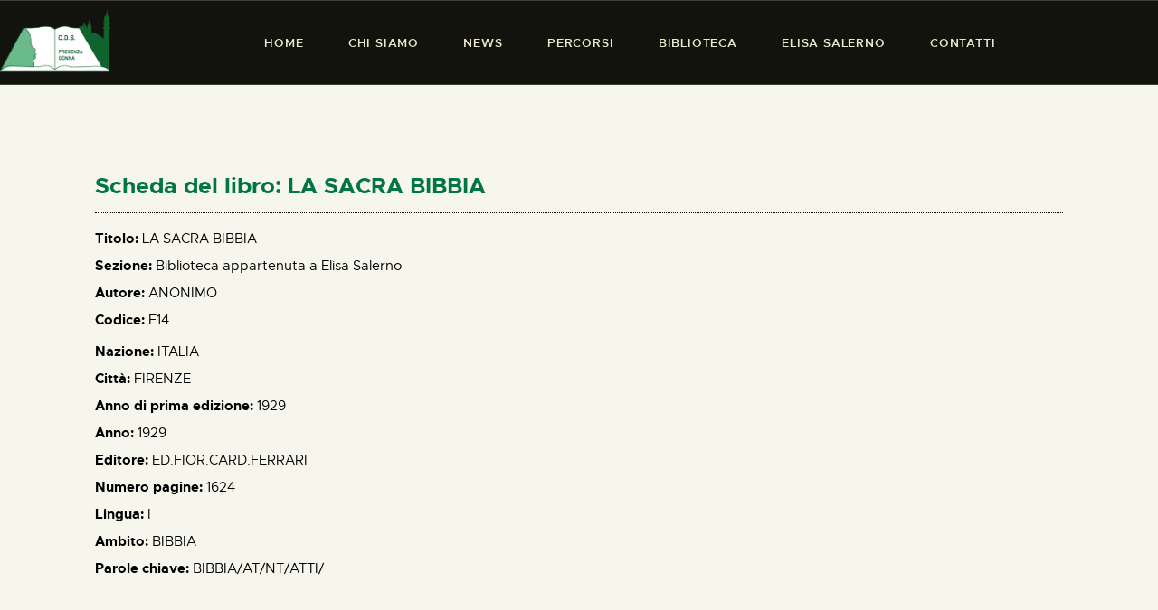

--- FILE ---
content_type: text/html; charset=UTF-8
request_url: https://www.presdonna.it/biblioteca/la-sacra-bibbia/
body_size: 18714
content:
<!DOCTYPE html>
<html lang="it-IT" class="no-js
									 scheme_presenzadonna										">
<head>
			<meta charset="UTF-8">
		<meta name="viewport" content="width=device-width, initial-scale=1, maximum-scale=1">
		<meta name="format-detection" content="telephone=no">
		<link rel="profile" href="//gmpg.org/xfn/11">
					<link rel="pingback" href="https://www.presdonna.it/xmlrpc.php">
			<title>LA SACRA BIBBIA &#8211; Presenza Donna</title>
<meta name='robots' content='max-image-preview:large' />
<link rel='dns-prefetch' href='//fonts.googleapis.com' />
<link rel="alternate" type="application/rss+xml" title="Presenza Donna &raquo; Feed" href="https://www.presdonna.it/feed/" />
<link rel="alternate" type="application/rss+xml" title="Presenza Donna &raquo; Feed dei commenti" href="https://www.presdonna.it/comments/feed/" />
<link rel="alternate" type="application/rss+xml" title="Presenza Donna &raquo; LA SACRA BIBBIA Feed dei commenti" href="https://www.presdonna.it/biblioteca/la-sacra-bibbia/feed/" />
<link rel="alternate" title="oEmbed (JSON)" type="application/json+oembed" href="https://www.presdonna.it/wp-json/oembed/1.0/embed?url=https%3A%2F%2Fwww.presdonna.it%2Fbiblioteca%2Fla-sacra-bibbia%2F" />
<link rel="alternate" title="oEmbed (XML)" type="text/xml+oembed" href="https://www.presdonna.it/wp-json/oembed/1.0/embed?url=https%3A%2F%2Fwww.presdonna.it%2Fbiblioteca%2Fla-sacra-bibbia%2F&#038;format=xml" />
<meta property="og:url" content="https://www.presdonna.it/biblioteca/la-sacra-bibbia/ "/>
			<meta property="og:title" content="LA SACRA BIBBIA" />
			<meta property="og:description" content="BIBBIA/AT/NT/ATTI/" />  
			<meta property="og:type" content="article" /><style id='wp-img-auto-sizes-contain-inline-css' type='text/css'>
img:is([sizes=auto i],[sizes^="auto," i]){contain-intrinsic-size:3000px 1500px}
/*# sourceURL=wp-img-auto-sizes-contain-inline-css */
</style>
<style id='wp-emoji-styles-inline-css' type='text/css'>

	img.wp-smiley, img.emoji {
		display: inline !important;
		border: none !important;
		box-shadow: none !important;
		height: 1em !important;
		width: 1em !important;
		margin: 0 0.07em !important;
		vertical-align: -0.1em !important;
		background: none !important;
		padding: 0 !important;
	}
/*# sourceURL=wp-emoji-styles-inline-css */
</style>
<link property="stylesheet" rel='stylesheet' id='wp-block-library-css' href='https://www.presdonna.it/wp-includes/css/dist/block-library/style.min.css?ver=6.9' type='text/css' media='all' />
<style id='classic-theme-styles-inline-css' type='text/css'>
/*! This file is auto-generated */
.wp-block-button__link{color:#fff;background-color:#32373c;border-radius:9999px;box-shadow:none;text-decoration:none;padding:calc(.667em + 2px) calc(1.333em + 2px);font-size:1.125em}.wp-block-file__button{background:#32373c;color:#fff;text-decoration:none}
/*# sourceURL=/wp-includes/css/classic-themes.min.css */
</style>
<style id='global-styles-inline-css' type='text/css'>
:root{--wp--preset--aspect-ratio--square: 1;--wp--preset--aspect-ratio--4-3: 4/3;--wp--preset--aspect-ratio--3-4: 3/4;--wp--preset--aspect-ratio--3-2: 3/2;--wp--preset--aspect-ratio--2-3: 2/3;--wp--preset--aspect-ratio--16-9: 16/9;--wp--preset--aspect-ratio--9-16: 9/16;--wp--preset--color--black: #000000;--wp--preset--color--cyan-bluish-gray: #abb8c3;--wp--preset--color--white: #ffffff;--wp--preset--color--pale-pink: #f78da7;--wp--preset--color--vivid-red: #cf2e2e;--wp--preset--color--luminous-vivid-orange: #ff6900;--wp--preset--color--luminous-vivid-amber: #fcb900;--wp--preset--color--light-green-cyan: #7bdcb5;--wp--preset--color--vivid-green-cyan: #00d084;--wp--preset--color--pale-cyan-blue: #8ed1fc;--wp--preset--color--vivid-cyan-blue: #0693e3;--wp--preset--color--vivid-purple: #9b51e0;--wp--preset--color--bg-color: #f7f6ec;--wp--preset--color--bd-color: #3e3e34;--wp--preset--color--text-dark: #009a80;--wp--preset--color--text-light: #686860;--wp--preset--color--text-link: #009a80;--wp--preset--color--text-hover: #009a80;--wp--preset--color--text-link-2: #009a80;--wp--preset--color--text-hover-2: #009a80;--wp--preset--color--text-link-3: #009a80;--wp--preset--color--text-hover-3: #009a80;--wp--preset--gradient--vivid-cyan-blue-to-vivid-purple: linear-gradient(135deg,rgb(6,147,227) 0%,rgb(155,81,224) 100%);--wp--preset--gradient--light-green-cyan-to-vivid-green-cyan: linear-gradient(135deg,rgb(122,220,180) 0%,rgb(0,208,130) 100%);--wp--preset--gradient--luminous-vivid-amber-to-luminous-vivid-orange: linear-gradient(135deg,rgb(252,185,0) 0%,rgb(255,105,0) 100%);--wp--preset--gradient--luminous-vivid-orange-to-vivid-red: linear-gradient(135deg,rgb(255,105,0) 0%,rgb(207,46,46) 100%);--wp--preset--gradient--very-light-gray-to-cyan-bluish-gray: linear-gradient(135deg,rgb(238,238,238) 0%,rgb(169,184,195) 100%);--wp--preset--gradient--cool-to-warm-spectrum: linear-gradient(135deg,rgb(74,234,220) 0%,rgb(151,120,209) 20%,rgb(207,42,186) 40%,rgb(238,44,130) 60%,rgb(251,105,98) 80%,rgb(254,248,76) 100%);--wp--preset--gradient--blush-light-purple: linear-gradient(135deg,rgb(255,206,236) 0%,rgb(152,150,240) 100%);--wp--preset--gradient--blush-bordeaux: linear-gradient(135deg,rgb(254,205,165) 0%,rgb(254,45,45) 50%,rgb(107,0,62) 100%);--wp--preset--gradient--luminous-dusk: linear-gradient(135deg,rgb(255,203,112) 0%,rgb(199,81,192) 50%,rgb(65,88,208) 100%);--wp--preset--gradient--pale-ocean: linear-gradient(135deg,rgb(255,245,203) 0%,rgb(182,227,212) 50%,rgb(51,167,181) 100%);--wp--preset--gradient--electric-grass: linear-gradient(135deg,rgb(202,248,128) 0%,rgb(113,206,126) 100%);--wp--preset--gradient--midnight: linear-gradient(135deg,rgb(2,3,129) 0%,rgb(40,116,252) 100%);--wp--preset--font-size--small: 13px;--wp--preset--font-size--medium: 20px;--wp--preset--font-size--large: 36px;--wp--preset--font-size--x-large: 42px;--wp--preset--spacing--20: 0.44rem;--wp--preset--spacing--30: 0.67rem;--wp--preset--spacing--40: 1rem;--wp--preset--spacing--50: 1.5rem;--wp--preset--spacing--60: 2.25rem;--wp--preset--spacing--70: 3.38rem;--wp--preset--spacing--80: 5.06rem;--wp--preset--shadow--natural: 6px 6px 9px rgba(0, 0, 0, 0.2);--wp--preset--shadow--deep: 12px 12px 50px rgba(0, 0, 0, 0.4);--wp--preset--shadow--sharp: 6px 6px 0px rgba(0, 0, 0, 0.2);--wp--preset--shadow--outlined: 6px 6px 0px -3px rgb(255, 255, 255), 6px 6px rgb(0, 0, 0);--wp--preset--shadow--crisp: 6px 6px 0px rgb(0, 0, 0);}:where(.is-layout-flex){gap: 0.5em;}:where(.is-layout-grid){gap: 0.5em;}body .is-layout-flex{display: flex;}.is-layout-flex{flex-wrap: wrap;align-items: center;}.is-layout-flex > :is(*, div){margin: 0;}body .is-layout-grid{display: grid;}.is-layout-grid > :is(*, div){margin: 0;}:where(.wp-block-columns.is-layout-flex){gap: 2em;}:where(.wp-block-columns.is-layout-grid){gap: 2em;}:where(.wp-block-post-template.is-layout-flex){gap: 1.25em;}:where(.wp-block-post-template.is-layout-grid){gap: 1.25em;}.has-black-color{color: var(--wp--preset--color--black) !important;}.has-cyan-bluish-gray-color{color: var(--wp--preset--color--cyan-bluish-gray) !important;}.has-white-color{color: var(--wp--preset--color--white) !important;}.has-pale-pink-color{color: var(--wp--preset--color--pale-pink) !important;}.has-vivid-red-color{color: var(--wp--preset--color--vivid-red) !important;}.has-luminous-vivid-orange-color{color: var(--wp--preset--color--luminous-vivid-orange) !important;}.has-luminous-vivid-amber-color{color: var(--wp--preset--color--luminous-vivid-amber) !important;}.has-light-green-cyan-color{color: var(--wp--preset--color--light-green-cyan) !important;}.has-vivid-green-cyan-color{color: var(--wp--preset--color--vivid-green-cyan) !important;}.has-pale-cyan-blue-color{color: var(--wp--preset--color--pale-cyan-blue) !important;}.has-vivid-cyan-blue-color{color: var(--wp--preset--color--vivid-cyan-blue) !important;}.has-vivid-purple-color{color: var(--wp--preset--color--vivid-purple) !important;}.has-black-background-color{background-color: var(--wp--preset--color--black) !important;}.has-cyan-bluish-gray-background-color{background-color: var(--wp--preset--color--cyan-bluish-gray) !important;}.has-white-background-color{background-color: var(--wp--preset--color--white) !important;}.has-pale-pink-background-color{background-color: var(--wp--preset--color--pale-pink) !important;}.has-vivid-red-background-color{background-color: var(--wp--preset--color--vivid-red) !important;}.has-luminous-vivid-orange-background-color{background-color: var(--wp--preset--color--luminous-vivid-orange) !important;}.has-luminous-vivid-amber-background-color{background-color: var(--wp--preset--color--luminous-vivid-amber) !important;}.has-light-green-cyan-background-color{background-color: var(--wp--preset--color--light-green-cyan) !important;}.has-vivid-green-cyan-background-color{background-color: var(--wp--preset--color--vivid-green-cyan) !important;}.has-pale-cyan-blue-background-color{background-color: var(--wp--preset--color--pale-cyan-blue) !important;}.has-vivid-cyan-blue-background-color{background-color: var(--wp--preset--color--vivid-cyan-blue) !important;}.has-vivid-purple-background-color{background-color: var(--wp--preset--color--vivid-purple) !important;}.has-black-border-color{border-color: var(--wp--preset--color--black) !important;}.has-cyan-bluish-gray-border-color{border-color: var(--wp--preset--color--cyan-bluish-gray) !important;}.has-white-border-color{border-color: var(--wp--preset--color--white) !important;}.has-pale-pink-border-color{border-color: var(--wp--preset--color--pale-pink) !important;}.has-vivid-red-border-color{border-color: var(--wp--preset--color--vivid-red) !important;}.has-luminous-vivid-orange-border-color{border-color: var(--wp--preset--color--luminous-vivid-orange) !important;}.has-luminous-vivid-amber-border-color{border-color: var(--wp--preset--color--luminous-vivid-amber) !important;}.has-light-green-cyan-border-color{border-color: var(--wp--preset--color--light-green-cyan) !important;}.has-vivid-green-cyan-border-color{border-color: var(--wp--preset--color--vivid-green-cyan) !important;}.has-pale-cyan-blue-border-color{border-color: var(--wp--preset--color--pale-cyan-blue) !important;}.has-vivid-cyan-blue-border-color{border-color: var(--wp--preset--color--vivid-cyan-blue) !important;}.has-vivid-purple-border-color{border-color: var(--wp--preset--color--vivid-purple) !important;}.has-vivid-cyan-blue-to-vivid-purple-gradient-background{background: var(--wp--preset--gradient--vivid-cyan-blue-to-vivid-purple) !important;}.has-light-green-cyan-to-vivid-green-cyan-gradient-background{background: var(--wp--preset--gradient--light-green-cyan-to-vivid-green-cyan) !important;}.has-luminous-vivid-amber-to-luminous-vivid-orange-gradient-background{background: var(--wp--preset--gradient--luminous-vivid-amber-to-luminous-vivid-orange) !important;}.has-luminous-vivid-orange-to-vivid-red-gradient-background{background: var(--wp--preset--gradient--luminous-vivid-orange-to-vivid-red) !important;}.has-very-light-gray-to-cyan-bluish-gray-gradient-background{background: var(--wp--preset--gradient--very-light-gray-to-cyan-bluish-gray) !important;}.has-cool-to-warm-spectrum-gradient-background{background: var(--wp--preset--gradient--cool-to-warm-spectrum) !important;}.has-blush-light-purple-gradient-background{background: var(--wp--preset--gradient--blush-light-purple) !important;}.has-blush-bordeaux-gradient-background{background: var(--wp--preset--gradient--blush-bordeaux) !important;}.has-luminous-dusk-gradient-background{background: var(--wp--preset--gradient--luminous-dusk) !important;}.has-pale-ocean-gradient-background{background: var(--wp--preset--gradient--pale-ocean) !important;}.has-electric-grass-gradient-background{background: var(--wp--preset--gradient--electric-grass) !important;}.has-midnight-gradient-background{background: var(--wp--preset--gradient--midnight) !important;}.has-small-font-size{font-size: var(--wp--preset--font-size--small) !important;}.has-medium-font-size{font-size: var(--wp--preset--font-size--medium) !important;}.has-large-font-size{font-size: var(--wp--preset--font-size--large) !important;}.has-x-large-font-size{font-size: var(--wp--preset--font-size--x-large) !important;}
:where(.wp-block-post-template.is-layout-flex){gap: 1.25em;}:where(.wp-block-post-template.is-layout-grid){gap: 1.25em;}
:where(.wp-block-term-template.is-layout-flex){gap: 1.25em;}:where(.wp-block-term-template.is-layout-grid){gap: 1.25em;}
:where(.wp-block-columns.is-layout-flex){gap: 2em;}:where(.wp-block-columns.is-layout-grid){gap: 2em;}
:root :where(.wp-block-pullquote){font-size: 1.5em;line-height: 1.6;}
/*# sourceURL=global-styles-inline-css */
</style>
<link property="stylesheet" rel='stylesheet' id='contact-form-7-css' href='https://www.presdonna.it/wp-content/plugins/contact-form-7/includes/css/styles.css?ver=6.1.4' type='text/css' media='all' />
<link property="stylesheet" rel='stylesheet' id='mbdb-styles-css' href='https://www.presdonna.it/wp-content/plugins/mooberry-book-manager/css/styles.css?ver=241218-20117' type='text/css' media='all' />
<link property="stylesheet" rel='stylesheet' id='mbdb-book-grid-styles-css' href='https://www.presdonna.it/wp-content/plugins/mooberry-book-manager/css/book-grid.css?ver=241218-20117' type='text/css' media='all' />
<link property="stylesheet" rel='stylesheet' id='mbdb-retailer-buttons-styles-css' href='https://www.presdonna.it/wp-content/plugins/mooberry-book-manager/css/retailer-buttons.css?ver=241218-20117' type='text/css' media='all' />
<link property="stylesheet" rel='stylesheet' id='searchandfilter-css' href='https://www.presdonna.it/wp-content/plugins/search-filter/style.css?ver=1' type='text/css' media='all' />
<link property="stylesheet" rel='stylesheet' id='trx_addons-icons-css' href='https://www.presdonna.it/wp-content/plugins/trx_addons/css/font-icons/css/trx_addons_icons.css' type='text/css' media='all' />
<link property="stylesheet" rel='stylesheet' id='jquery-swiper-css' href='https://www.presdonna.it/wp-content/plugins/trx_addons/js/swiper/swiper.min.css' type='text/css' media='all' />
<link property="stylesheet" rel='stylesheet' id='magnific-popup-css' href='https://www.presdonna.it/wp-content/plugins/trx_addons/js/magnific/magnific-popup.min.css' type='text/css' media='all' />
<link property="stylesheet" rel='stylesheet' id='trx_addons-css' href='https://www.presdonna.it/wp-content/plugins/trx_addons/css/__styles.css' type='text/css' media='all' />
<link property="stylesheet" rel='stylesheet' id='trx_addons-animation-css' href='https://www.presdonna.it/wp-content/plugins/trx_addons/css/trx_addons.animation.css' type='text/css' media='all' />
<link property="stylesheet" rel='stylesheet' id='ozeum-parent-style-css' href='https://www.presdonna.it/wp-content/themes/ozeum/style.css?ver=6.9' type='text/css' media='all' />
<link property="stylesheet" rel='stylesheet' id='elementor-icons-css' href='https://www.presdonna.it/wp-content/plugins/elementor/assets/lib/eicons/css/elementor-icons.min.css?ver=5.45.0' type='text/css' media='all' />
<link property="stylesheet" rel='stylesheet' id='elementor-frontend-css' href='https://www.presdonna.it/wp-content/plugins/elementor/assets/css/frontend.min.css?ver=3.34.1' type='text/css' media='all' />
<style id='elementor-frontend-inline-css' type='text/css'>
.elementor-kit-4719{--e-global-color-primary:#6EC1E4;--e-global-color-secondary:#54595F;--e-global-color-text:#7A7A7A;--e-global-color-accent:#61CE70;--e-global-color-36e2fdb3:#4054B2;--e-global-color-74f6846:#23A455;--e-global-color-53316ffb:#000;--e-global-color-4ef58c92:#FFF;--e-global-color-34d9a98:#000000;--e-global-color-3ecc5ccc:#000000;--e-global-color-52fdef43:#EFEDE0;--e-global-color-1148ded:#04632E;--e-global-color-fa1da9b:#1E1E1E;--e-global-color-77440c81:#009A80;--e-global-color-c4f59c7:#009A80;--e-global-color-6bc0a15:#EFEDE0;--e-global-color-d5d0463:#3E3E3E;--e-global-typography-primary-font-family:"Roboto";--e-global-typography-primary-font-weight:600;--e-global-typography-secondary-font-family:"Roboto Slab";--e-global-typography-secondary-font-weight:400;--e-global-typography-text-font-family:"Roboto";--e-global-typography-text-font-weight:400;--e-global-typography-accent-font-family:"Roboto";--e-global-typography-accent-font-weight:500;}.elementor-kit-4719 e-page-transition{background-color:#FFBC7D;}.elementor-section.elementor-section-boxed > .elementor-container{max-width:1140px;}.e-con{--container-max-width:1140px;}.elementor-widget:not(:last-child){margin-block-end:0px;}.elementor-element{--widgets-spacing:0px 0px;--widgets-spacing-row:0px;--widgets-spacing-column:0px;}{}h1.entry-title{display:var(--page-title-display);}@media(max-width:1024px){.elementor-section.elementor-section-boxed > .elementor-container{max-width:1024px;}.e-con{--container-max-width:1024px;}}@media(max-width:767px){.elementor-section.elementor-section-boxed > .elementor-container{max-width:767px;}.e-con{--container-max-width:767px;}}
.elementor-11333 .elementor-element.elementor-element-79235bf > .elementor-container{max-width:648px;}.elementor-11333 .elementor-element.elementor-element-5f28438 > .elementor-widget-wrap > .elementor-widget:not(.elementor-widget__width-auto):not(.elementor-widget__width-initial):not(:last-child):not(.elementor-absolute){margin-block-end:5px;}.elementor-11333 .elementor-element.elementor-element-fc875ce .elementor-heading-title{font-size:18px;color:var( --e-global-color-74f6846 );}.elementor-11333 .elementor-element.elementor-element-f6460b2 .elementor-heading-title{font-size:18px;color:var( --e-global-color-74f6846 );}.elementor-11333 .elementor-element.elementor-element-eab106f > .elementor-container{max-width:1008px;}.elementor-11333 .elementor-element.elementor-element-90b4188 .elementor-heading-title{font-size:25px;color:#007742;}.elementor-11333 .elementor-element.elementor-element-20a83b7{--divider-border-style:dotted;--divider-color:#000;--divider-border-width:1px;}.elementor-11333 .elementor-element.elementor-element-20a83b7 .elementor-divider-separator{width:100%;}.elementor-11333 .elementor-element.elementor-element-20a83b7 .elementor-divider{padding-block-start:16px;padding-block-end:16px;}.elementor-11333 .elementor-element.elementor-element-6589cf3 > .elementor-container{max-width:1008px;}.elementor-11333 .elementor-element.elementor-element-981b459 .elementor-icon-list-items:not(.elementor-inline-items) .elementor-icon-list-item:not(:last-child){padding-block-end:calc(5px/2);}.elementor-11333 .elementor-element.elementor-element-981b459 .elementor-icon-list-items:not(.elementor-inline-items) .elementor-icon-list-item:not(:first-child){margin-block-start:calc(5px/2);}.elementor-11333 .elementor-element.elementor-element-981b459 .elementor-icon-list-items.elementor-inline-items .elementor-icon-list-item{margin-inline:calc(5px/2);}.elementor-11333 .elementor-element.elementor-element-981b459 .elementor-icon-list-items.elementor-inline-items{margin-inline:calc(-5px/2);}.elementor-11333 .elementor-element.elementor-element-981b459 .elementor-icon-list-items.elementor-inline-items .elementor-icon-list-item:after{inset-inline-end:calc(-5px/2);}.elementor-11333 .elementor-element.elementor-element-981b459 .elementor-icon-list-icon i{transition:color 0.3s;}.elementor-11333 .elementor-element.elementor-element-981b459 .elementor-icon-list-icon svg{transition:fill 0.3s;}.elementor-11333 .elementor-element.elementor-element-981b459{--e-icon-list-icon-size:14px;--icon-vertical-offset:0px;}.elementor-11333 .elementor-element.elementor-element-981b459 .elementor-icon-list-icon{padding-inline-end:0px;}.elementor-11333 .elementor-element.elementor-element-981b459 .elementor-icon-list-item > .elementor-icon-list-text, .elementor-11333 .elementor-element.elementor-element-981b459 .elementor-icon-list-item > a{font-size:15px;}.elementor-11333 .elementor-element.elementor-element-981b459 .elementor-icon-list-text{color:#000000;transition:color 0.3s;}
/*# sourceURL=elementor-frontend-inline-css */
</style>
<link property="stylesheet" rel='stylesheet' id='wb-slick-library-css' href='https://www.presdonna.it/wp-content/plugins/post-carousel-slider-for-elementor//assets/vendors/slick/slick.css?ver=1.0.0' type='text/css' media='all' />
<link property="stylesheet" rel='stylesheet' id='wb-slick-theme-css' href='https://www.presdonna.it/wp-content/plugins/post-carousel-slider-for-elementor//assets/vendors/slick/slick-theme.css?ver=1.0.0' type='text/css' media='all' />
<link property="stylesheet" rel='stylesheet' id='wb-ps-style-css' href='https://www.presdonna.it/wp-content/plugins/post-carousel-slider-for-elementor//assets/css/style.css?ver=1.0.0' type='text/css' media='all' />
<link property="stylesheet" rel='stylesheet' id='font-awesome-5-all-css' href='https://www.presdonna.it/wp-content/plugins/elementor/assets/lib/font-awesome/css/all.min.css?ver=1.0.0' type='text/css' media='all' />
<link property="stylesheet" rel='stylesheet' id='font-awesome-4-shim-css' href='https://www.presdonna.it/wp-content/plugins/elementor/assets/lib/font-awesome/css/v4-shims.min.css?ver=1.0.0' type='text/css' media='all' />
<link property="stylesheet" rel='stylesheet' id='elementor-gf-local-roboto-css' href='https://www.presdonna.it/wp-content/uploads/elementor/google-fonts/css/roboto.css?ver=1742263428' type='text/css' media='all' />
<link property="stylesheet" rel='stylesheet' id='elementor-gf-local-robotoslab-css' href='https://www.presdonna.it/wp-content/uploads/elementor/google-fonts/css/robotoslab.css?ver=1742263433' type='text/css' media='all' />
<link property="stylesheet" rel='stylesheet' id='widget-heading-css' href='https://www.presdonna.it/wp-content/plugins/elementor/assets/css/widget-heading.min.css?ver=3.34.1' type='text/css' media='all' />
<link property="stylesheet" rel='stylesheet' id='widget-divider-css' href='https://www.presdonna.it/wp-content/plugins/elementor/assets/css/widget-divider.min.css?ver=3.34.1' type='text/css' media='all' />
<link property="stylesheet" rel='stylesheet' id='widget-icon-list-css' href='https://www.presdonna.it/wp-content/plugins/elementor/assets/css/widget-icon-list.min.css?ver=3.34.1' type='text/css' media='all' />
<link property="stylesheet" rel='stylesheet' id='custom-layouts-styles-css' href='https://www.presdonna.it/wp-content/uploads/custom-layouts/style.css?ver=16' type='text/css' media='all' />
<link property="stylesheet" rel='stylesheet' id='eael-general-css' href='https://www.presdonna.it/wp-content/plugins/essential-addons-for-elementor-lite/assets/front-end/css/view/general.min.css?ver=6.5.7' type='text/css' media='all' />
<link property="stylesheet" rel='stylesheet' id='wpgdprc-front-css-css' href='https://www.presdonna.it/wp-content/plugins/wp-gdpr-compliance/Assets/css/front.css?ver=1706568599' type='text/css' media='all' />
<style id='wpgdprc-front-css-inline-css' type='text/css'>
:root{--wp-gdpr--bar--background-color: #000000;--wp-gdpr--bar--color: #ffffff;--wp-gdpr--button--background-color: #000000;--wp-gdpr--button--background-color--darken: #000000;--wp-gdpr--button--color: #ffffff;}
/*# sourceURL=wpgdprc-front-css-inline-css */
</style>
<link property="stylesheet" rel='stylesheet' id='ozeum-font-Metropolis-css' href='https://www.presdonna.it/wp-content/themes/ozeum/skins/default/css/font-face/Metropolis/stylesheet.css' type='text/css' media='all' />
<link property="stylesheet" rel='stylesheet' id='ozeum-font-google_fonts-css' href='https://fonts.googleapis.com/css?family=Cardo:400,400italic,700&#038;subset=latin,latin-ext' type='text/css' media='all' />
<link property="stylesheet" rel='stylesheet' id='fontello-icons-css' href='https://www.presdonna.it/wp-content/themes/ozeum/css/font-icons/css/fontello.css' type='text/css' media='all' />
<link property="stylesheet" rel='stylesheet' id='ozeum-main-css' href='https://www.presdonna.it/wp-content/themes/ozeum/style.css' type='text/css' media='all' />
<style id='ozeum-main-inline-css' type='text/css'>
.post-navigation .nav-previous a {padding-left: 0 !important;}
				         .post-navigation .nav-previous a .nav-arrow  {display: none;}
				         .post-navigation .nav-previous a .nav-arrow { background-color: rgba(128,128,128,0.05); border: 1px solid rgba(128,128,128,0.1); }.post-navigation .nav-previous a .nav-arrow:after { top: 0; opacity: 1; }.post-navigation .nav-next a {padding-right: 0 !important;}
				         .post-navigation .nav-next a .nav-arrow  {display: none;}
				         .post-navigation .nav-next a .nav-arrow { background-color: rgba(128,128,128,0.05); border: 1px solid rgba(128,128,128,0.1); }.post-navigation .nav-next a .nav-arrow:after { top: 0; opacity: 1; }
/*# sourceURL=ozeum-main-inline-css */
</style>
<link property="stylesheet" rel='stylesheet' id='mediaelement-css' href='https://www.presdonna.it/wp-includes/js/mediaelement/mediaelementplayer-legacy.min.css?ver=4.2.17' type='text/css' media='all' />
<link property="stylesheet" rel='stylesheet' id='wp-mediaelement-css' href='https://www.presdonna.it/wp-includes/js/mediaelement/wp-mediaelement.min.css?ver=6.9' type='text/css' media='all' />
<link property="stylesheet" rel='stylesheet' id='ozeum-skin-default-css' href='https://www.presdonna.it/wp-content/themes/ozeum/skins/default/css/style.css' type='text/css' media='all' />
<link property="stylesheet" rel='stylesheet' id='ozeum-plugins-css' href='https://www.presdonna.it/wp-content/themes/ozeum/skins/default/css/__plugins.css' type='text/css' media='all' />
<link property="stylesheet" rel='stylesheet' id='ozeum-custom-css' href='https://www.presdonna.it/wp-content/themes/ozeum/skins/default/css/__custom.css' type='text/css' media='all' />
<link property="stylesheet" rel='stylesheet' id='ozeum-color-presenzadonna-css' href='https://www.presdonna.it/wp-content/themes/ozeum/skins/default/css/__colors-presenzadonna.css' type='text/css' media='all' />
<link property="stylesheet" rel='stylesheet' id='ozeum-color-default-css' href='https://www.presdonna.it/wp-content/themes/ozeum/skins/default/css/__colors-default.css' type='text/css' media='all' />
<link property="stylesheet" rel='stylesheet' id='ozeum-color-dark-css' href='https://www.presdonna.it/wp-content/themes/ozeum/skins/default/css/__colors-dark.css' type='text/css' media='all' />
<link property="stylesheet" rel='stylesheet' id='ozeum-color-presenza_donna_old-css' href='https://www.presdonna.it/wp-content/themes/ozeum/skins/default/css/__colors-presenza_donna_old.css' type='text/css' media='all' />
<link property="stylesheet" rel='stylesheet' id='ozeum-color-dark_old-css' href='https://www.presdonna.it/wp-content/themes/ozeum/skins/default/css/__colors-dark_old.css' type='text/css' media='all' />
<link property="stylesheet" rel='stylesheet' id='ozeum-child-css' href='https://www.presdonna.it/wp-content/themes/ozeum-child/style.css' type='text/css' media='all' />
<link property="stylesheet" rel='stylesheet' id='trx_addons-responsive-css' href='https://www.presdonna.it/wp-content/plugins/trx_addons/css/__responsive.css' type='text/css' media='all' />
<link property="stylesheet" rel='stylesheet' id='ozeum-responsive-css' href='https://www.presdonna.it/wp-content/themes/ozeum/skins/default/css/__responsive.css' type='text/css' media='all' />
<script type="text/javascript" src="https://www.presdonna.it/wp-includes/js/jquery/jquery.min.js?ver=3.7.1" id="jquery-core-js"></script>
<script type="text/javascript" src="https://www.presdonna.it/wp-includes/js/jquery/jquery-migrate.min.js?ver=3.4.1" id="jquery-migrate-js"></script>
<script type="text/javascript" src="https://www.presdonna.it/wp-content/plugins/elementor/assets/lib/font-awesome/js/v4-shims.min.js?ver=1.0.0" id="font-awesome-4-shim-js"></script>
<link rel="https://api.w.org/" href="https://www.presdonna.it/wp-json/" /><link rel="alternate" title="JSON" type="application/json" href="https://www.presdonna.it/wp-json/wp/v2/biblioteca/16309" /><link rel="EditURI" type="application/rsd+xml" title="RSD" href="https://www.presdonna.it/xmlrpc.php?rsd" />
<meta name="generator" content="WordPress 6.9" />
<link rel="canonical" href="https://www.presdonna.it/biblioteca/la-sacra-bibbia/" />
<link rel='shortlink' href='https://www.presdonna.it/?p=16309' />
<meta name="generator" content="Elementor 3.34.1; features: additional_custom_breakpoints; settings: css_print_method-internal, google_font-enabled, font_display-auto">
			<style>
				.e-con.e-parent:nth-of-type(n+4):not(.e-lazyloaded):not(.e-no-lazyload),
				.e-con.e-parent:nth-of-type(n+4):not(.e-lazyloaded):not(.e-no-lazyload) * {
					background-image: none !important;
				}
				@media screen and (max-height: 1024px) {
					.e-con.e-parent:nth-of-type(n+3):not(.e-lazyloaded):not(.e-no-lazyload),
					.e-con.e-parent:nth-of-type(n+3):not(.e-lazyloaded):not(.e-no-lazyload) * {
						background-image: none !important;
					}
				}
				@media screen and (max-height: 640px) {
					.e-con.e-parent:nth-of-type(n+2):not(.e-lazyloaded):not(.e-no-lazyload),
					.e-con.e-parent:nth-of-type(n+2):not(.e-lazyloaded):not(.e-no-lazyload) * {
						background-image: none !important;
					}
				}
			</style>
			<meta name="generator" content="Powered by Slider Revolution 6.7.18 - responsive, Mobile-Friendly Slider Plugin for WordPress with comfortable drag and drop interface." />
<script>function setREVStartSize(e){
			//window.requestAnimationFrame(function() {
				window.RSIW = window.RSIW===undefined ? window.innerWidth : window.RSIW;
				window.RSIH = window.RSIH===undefined ? window.innerHeight : window.RSIH;
				try {
					var pw = document.getElementById(e.c).parentNode.offsetWidth,
						newh;
					pw = pw===0 || isNaN(pw) || (e.l=="fullwidth" || e.layout=="fullwidth") ? window.RSIW : pw;
					e.tabw = e.tabw===undefined ? 0 : parseInt(e.tabw);
					e.thumbw = e.thumbw===undefined ? 0 : parseInt(e.thumbw);
					e.tabh = e.tabh===undefined ? 0 : parseInt(e.tabh);
					e.thumbh = e.thumbh===undefined ? 0 : parseInt(e.thumbh);
					e.tabhide = e.tabhide===undefined ? 0 : parseInt(e.tabhide);
					e.thumbhide = e.thumbhide===undefined ? 0 : parseInt(e.thumbhide);
					e.mh = e.mh===undefined || e.mh=="" || e.mh==="auto" ? 0 : parseInt(e.mh,0);
					if(e.layout==="fullscreen" || e.l==="fullscreen")
						newh = Math.max(e.mh,window.RSIH);
					else{
						e.gw = Array.isArray(e.gw) ? e.gw : [e.gw];
						for (var i in e.rl) if (e.gw[i]===undefined || e.gw[i]===0) e.gw[i] = e.gw[i-1];
						e.gh = e.el===undefined || e.el==="" || (Array.isArray(e.el) && e.el.length==0)? e.gh : e.el;
						e.gh = Array.isArray(e.gh) ? e.gh : [e.gh];
						for (var i in e.rl) if (e.gh[i]===undefined || e.gh[i]===0) e.gh[i] = e.gh[i-1];
											
						var nl = new Array(e.rl.length),
							ix = 0,
							sl;
						e.tabw = e.tabhide>=pw ? 0 : e.tabw;
						e.thumbw = e.thumbhide>=pw ? 0 : e.thumbw;
						e.tabh = e.tabhide>=pw ? 0 : e.tabh;
						e.thumbh = e.thumbhide>=pw ? 0 : e.thumbh;
						for (var i in e.rl) nl[i] = e.rl[i]<window.RSIW ? 0 : e.rl[i];
						sl = nl[0];
						for (var i in nl) if (sl>nl[i] && nl[i]>0) { sl = nl[i]; ix=i;}
						var m = pw>(e.gw[ix]+e.tabw+e.thumbw) ? 1 : (pw-(e.tabw+e.thumbw)) / (e.gw[ix]);
						newh =  (e.gh[ix] * m) + (e.tabh + e.thumbh);
					}
					var el = document.getElementById(e.c);
					if (el!==null && el) el.style.height = newh+"px";
					el = document.getElementById(e.c+"_wrapper");
					if (el!==null && el) {
						el.style.height = newh+"px";
						el.style.display = "block";
					}
				} catch(e){
					console.log("Failure at Presize of Slider:" + e)
				}
			//});
		  };</script>
<style type="text/css" id="trx_addons-inline-styles-inline-css">.trx_addons_inline_1206201084 img{max-height:4em;}.trx_addons_inline_470249277 img{max-height:2em;}.trx_addons_inline_2145338676 img{max-height:1.3em;}.custom-logo-link,.sc_layouts_logo{font-size:1.1em}</style>
<style id="elementor-post-2747">.elementor-2747 .elementor-element.elementor-element-33b9f3d9:not(.elementor-motion-effects-element-type-background), .elementor-2747 .elementor-element.elementor-element-33b9f3d9 > .elementor-motion-effects-container > .elementor-motion-effects-layer{background-color:#13130D;}.elementor-2747 .elementor-element.elementor-element-33b9f3d9 > .elementor-background-overlay{opacity:0;transition:background 0s, border-radius 0.3s, opacity 0s;}.elementor-2747 .elementor-element.elementor-element-33b9f3d9{transition:background 0.3s, border 0.3s, border-radius 0.3s, box-shadow 0.3s;margin-top:0px;margin-bottom:0px;}.elementor-2747 .elementor-element.elementor-element-37815e5 > .elementor-container > .elementor-column > .elementor-widget-wrap{align-content:center;align-items:center;}.elementor-2747 .elementor-element.elementor-element-37815e5{border-style:solid;border-width:1px 0px 1px 0px;border-color:rgba(235,233,207,0.2);margin-top:0px;margin-bottom:0px;padding:5px 0px 5px 0px;}.elementor-2747 .elementor-element.elementor-element-b5b9ec7 > .elementor-widget-container{margin:4px 0px 8px 0px;}.elementor-2747 .elementor-element.elementor-element-b5b9ec7 .logo_image{max-height:4em;}.elementor-2747 .elementor-element.elementor-element-6c9af984{z-index:1;}.elementor-2747 .elementor-element.elementor-element-7e9c48f > .elementor-background-overlay{background-color:transparent;background-image:linear-gradient(0deg, rgba(19,19,13,0) 0%, rgba(19,19,13,0.8) 100%);opacity:1;}.elementor-2747 .elementor-element.elementor-element-f73d558 > .elementor-container > .elementor-column > .elementor-widget-wrap{align-content:center;align-items:center;}.elementor-2747 .elementor-element.elementor-element-f73d558{border-style:solid;border-width:1px 0px 1px 0px;border-color:rgba(235,233,207,0.2);}.elementor-2747 .elementor-element.elementor-element-22ece48 > .elementor-element-populated.elementor-column-wrap{padding:0px 25px 0px 25px;}.elementor-2747 .elementor-element.elementor-element-22ece48 > .elementor-element-populated.elementor-widget-wrap{padding:0px 25px 0px 25px;}.elementor-2747 .elementor-element.elementor-element-64114b7 > .elementor-widget-container{margin:4px 0px 0px 0px;}.elementor-2747 .elementor-element.elementor-element-64114b7 .logo_image{max-height:2em;}.elementor-2747 .elementor-element.elementor-element-6b98a22{z-index:1;}.elementor-2747 .elementor-element.elementor-element-6b98a22 > .elementor-widget-container{border-style:solid;border-width:0px 1px 0px 0px;border-color:rgba(235,233,207,0.2);}.elementor-2747 .elementor-element.elementor-element-fcb6751 > .elementor-background-overlay{background-color:transparent;background-image:linear-gradient(0deg, rgba(19,19,13,0) 0%, rgba(19,19,13,0.8) 100%);opacity:1;}.elementor-2747 .elementor-element.elementor-element-fa3d0bc > .elementor-container > .elementor-column > .elementor-widget-wrap{align-content:center;align-items:center;}.elementor-2747 .elementor-element.elementor-element-fa3d0bc{padding:5px 20px 5px 20px;}.elementor-2747 .elementor-element.elementor-element-526f8f9 > .elementor-widget-container{margin:7px 0px 0px 0px;}.elementor-2747 .elementor-element.elementor-element-526f8f9 .logo_image{max-height:1.3em;}.elementor-2747 .elementor-element.elementor-element-1c6c073{z-index:1;}@media(max-width:1024px){.elementor-2747 .elementor-element.elementor-element-33b9f3d9{margin-top:150px;margin-bottom:150px;}.elementor-2747 .elementor-element.elementor-element-f73d558{margin-top:0px;margin-bottom:0px;padding:20px 40px 20px 40px;}.elementor-2747 .elementor-element.elementor-element-22ece48 > .elementor-element-populated.elementor-column-wrap{padding:0px 20px 0px 20px;}.elementor-2747 .elementor-element.elementor-element-22ece48 > .elementor-element-populated.elementor-widget-wrap{padding:0px 20px 0px 20px;}.elementor-2747 .elementor-element.elementor-element-64114b7 .logo_image{max-height:3.8em;}.elementor-2747 .elementor-element.elementor-element-84d0063 > .elementor-element-populated{margin:0px 0px 0px 0px;--e-column-margin-right:0px;--e-column-margin-left:0px;}.elementor-2747 .elementor-element.elementor-element-84d0063 > .elementor-element-populated.elementor-column-wrap{padding:0px 0px 0px 0px;}.elementor-2747 .elementor-element.elementor-element-84d0063 > .elementor-element-populated.elementor-widget-wrap{padding:0px 0px 0px 0px;}.elementor-2747 .elementor-element.elementor-element-6b98a22 > .elementor-widget-container{margin:0px 0px 0px 0px;padding:0px 0px 0px 0px;}}@media(max-width:767px){.elementor-2747 .elementor-element.elementor-element-fcb6751{margin-top:0px;margin-bottom:0px;padding:10px 30px 10px 30px;}.elementor-2747 .elementor-element.elementor-element-393de15{width:50%;}.elementor-2747 .elementor-element.elementor-element-526f8f9 .logo_image{max-height:39px;}.elementor-2747 .elementor-element.elementor-element-a9cf6b9{width:50%;}.elementor-2747 .elementor-element.elementor-element-1c6c073{z-index:15;}}@media(min-width:768px){.elementor-2747 .elementor-element.elementor-element-8cc5a58{width:18%;}.elementor-2747 .elementor-element.elementor-element-56f2bcd3{width:82%;}.elementor-2747 .elementor-element.elementor-element-22ece48{width:25%;}.elementor-2747 .elementor-element.elementor-element-84d0063{width:75%;}}</style>
<style>.elementor-2747 .elementor-element.elementor-element-33b9f3d9:not(.elementor-motion-effects-element-type-background), .elementor-2747 .elementor-element.elementor-element-33b9f3d9 > .elementor-motion-effects-container > .elementor-motion-effects-layer{background-color:#13130D;}.elementor-2747 .elementor-element.elementor-element-33b9f3d9 > .elementor-background-overlay{opacity:0;transition:background 0s, border-radius 0.3s, opacity 0s;}.elementor-2747 .elementor-element.elementor-element-33b9f3d9{transition:background 0.3s, border 0.3s, border-radius 0.3s, box-shadow 0.3s;margin-top:0px;margin-bottom:0px;}.elementor-2747 .elementor-element.elementor-element-37815e5 > .elementor-container > .elementor-column > .elementor-widget-wrap{align-content:center;align-items:center;}.elementor-2747 .elementor-element.elementor-element-37815e5{border-style:solid;border-width:1px 0px 1px 0px;border-color:rgba(235,233,207,0.2);margin-top:0px;margin-bottom:0px;padding:5px 0px 5px 0px;}.elementor-2747 .elementor-element.elementor-element-b5b9ec7 > .elementor-widget-container{margin:4px 0px 8px 0px;}.elementor-2747 .elementor-element.elementor-element-b5b9ec7 .logo_image{max-height:4em;}.elementor-2747 .elementor-element.elementor-element-6c9af984{z-index:1;}.elementor-2747 .elementor-element.elementor-element-7e9c48f > .elementor-background-overlay{background-color:transparent;background-image:linear-gradient(0deg, rgba(19,19,13,0) 0%, rgba(19,19,13,0.8) 100%);opacity:1;}.elementor-2747 .elementor-element.elementor-element-f73d558 > .elementor-container > .elementor-column > .elementor-widget-wrap{align-content:center;align-items:center;}.elementor-2747 .elementor-element.elementor-element-f73d558{border-style:solid;border-width:1px 0px 1px 0px;border-color:rgba(235,233,207,0.2);}.elementor-2747 .elementor-element.elementor-element-22ece48 > .elementor-element-populated.elementor-column-wrap{padding:0px 25px 0px 25px;}.elementor-2747 .elementor-element.elementor-element-22ece48 > .elementor-element-populated.elementor-widget-wrap{padding:0px 25px 0px 25px;}.elementor-2747 .elementor-element.elementor-element-64114b7 > .elementor-widget-container{margin:4px 0px 0px 0px;}.elementor-2747 .elementor-element.elementor-element-64114b7 .logo_image{max-height:2em;}.elementor-2747 .elementor-element.elementor-element-6b98a22{z-index:1;}.elementor-2747 .elementor-element.elementor-element-6b98a22 > .elementor-widget-container{border-style:solid;border-width:0px 1px 0px 0px;border-color:rgba(235,233,207,0.2);}.elementor-2747 .elementor-element.elementor-element-fcb6751 > .elementor-background-overlay{background-color:transparent;background-image:linear-gradient(0deg, rgba(19,19,13,0) 0%, rgba(19,19,13,0.8) 100%);opacity:1;}.elementor-2747 .elementor-element.elementor-element-fa3d0bc > .elementor-container > .elementor-column > .elementor-widget-wrap{align-content:center;align-items:center;}.elementor-2747 .elementor-element.elementor-element-fa3d0bc{padding:5px 20px 5px 20px;}.elementor-2747 .elementor-element.elementor-element-526f8f9 > .elementor-widget-container{margin:7px 0px 0px 0px;}.elementor-2747 .elementor-element.elementor-element-526f8f9 .logo_image{max-height:1.3em;}.elementor-2747 .elementor-element.elementor-element-1c6c073{z-index:1;}@media(max-width:1024px){.elementor-2747 .elementor-element.elementor-element-33b9f3d9{margin-top:150px;margin-bottom:150px;}.elementor-2747 .elementor-element.elementor-element-f73d558{margin-top:0px;margin-bottom:0px;padding:20px 40px 20px 40px;}.elementor-2747 .elementor-element.elementor-element-22ece48 > .elementor-element-populated.elementor-column-wrap{padding:0px 20px 0px 20px;}.elementor-2747 .elementor-element.elementor-element-22ece48 > .elementor-element-populated.elementor-widget-wrap{padding:0px 20px 0px 20px;}.elementor-2747 .elementor-element.elementor-element-64114b7 .logo_image{max-height:3.8em;}.elementor-2747 .elementor-element.elementor-element-84d0063 > .elementor-element-populated{margin:0px 0px 0px 0px;--e-column-margin-right:0px;--e-column-margin-left:0px;}.elementor-2747 .elementor-element.elementor-element-84d0063 > .elementor-element-populated.elementor-column-wrap{padding:0px 0px 0px 0px;}.elementor-2747 .elementor-element.elementor-element-84d0063 > .elementor-element-populated.elementor-widget-wrap{padding:0px 0px 0px 0px;}.elementor-2747 .elementor-element.elementor-element-6b98a22 > .elementor-widget-container{margin:0px 0px 0px 0px;padding:0px 0px 0px 0px;}}@media(max-width:767px){.elementor-2747 .elementor-element.elementor-element-fcb6751{margin-top:0px;margin-bottom:0px;padding:10px 30px 10px 30px;}.elementor-2747 .elementor-element.elementor-element-393de15{width:50%;}.elementor-2747 .elementor-element.elementor-element-526f8f9 .logo_image{max-height:39px;}.elementor-2747 .elementor-element.elementor-element-a9cf6b9{width:50%;}.elementor-2747 .elementor-element.elementor-element-1c6c073{z-index:15;}}@media(min-width:768px){.elementor-2747 .elementor-element.elementor-element-8cc5a58{width:18%;}.elementor-2747 .elementor-element.elementor-element-56f2bcd3{width:82%;}.elementor-2747 .elementor-element.elementor-element-22ece48{width:25%;}.elementor-2747 .elementor-element.elementor-element-84d0063{width:75%;}}</style>
<style id="elementor-post-814">.elementor-814 .elementor-element.elementor-element-f9edd54:not(.elementor-motion-effects-element-type-background), .elementor-814 .elementor-element.elementor-element-f9edd54 > .elementor-motion-effects-container > .elementor-motion-effects-layer{background-color:#13130D;}.elementor-814 .elementor-element.elementor-element-f9edd54{transition:background 0.3s, border 0.3s, border-radius 0.3s, box-shadow 0.3s;margin-top:0px;margin-bottom:0px;padding:60px 0px 60px 0px;}.elementor-814 .elementor-element.elementor-element-f9edd54 > .elementor-background-overlay{transition:background 0.3s, border-radius 0.3s, opacity 0.3s;}.elementor-814 .elementor-element.elementor-element-d30339d .elementor-heading-title{font-size:16px;color:#009A80;}.elementor-814 .elementor-element.elementor-element-2fbad31 > .elementor-widget-container{margin:11px 0px 0px 0px;padding:0px 0px 0px 0px;}.elementor-814 .elementor-element.elementor-element-2fbad31{font-size:14px;line-height:1.4em;}.elementor-814 .elementor-element.elementor-element-5cbe5d6 .elementor-heading-title{font-size:16px;color:#009A80;}.elementor-814 .elementor-element.elementor-element-c38f054 > .elementor-widget-container{margin:11px 0px 0px 0px;padding:0px 0px 0px 0px;}.elementor-814 .elementor-element.elementor-element-c38f054{font-size:14px;line-height:1.4em;}.elementor-814 .elementor-element.elementor-element-477e25c .elementor-heading-title{font-size:16px;color:#009A80;}.elementor-814 .elementor-element.elementor-element-ad46710 > .elementor-widget-container{margin:11px 0px 0px 0px;padding:0px 0px 0px 0px;}.elementor-814 .elementor-element.elementor-element-ad46710{font-size:14px;line-height:1.4em;}.elementor-814 .elementor-element.elementor-element-12e7532 > .elementor-container > .elementor-column > .elementor-widget-wrap{align-content:center;align-items:center;}.elementor-814 .elementor-element.elementor-element-12e7532:not(.elementor-motion-effects-element-type-background), .elementor-814 .elementor-element.elementor-element-12e7532 > .elementor-motion-effects-container > .elementor-motion-effects-layer{background-color:#13130d;}.elementor-814 .elementor-element.elementor-element-12e7532{border-style:solid;border-width:1px 0px 0px 0px;border-color:rgba(235,233,207,0.2);transition:background 0.3s, border 0.3s, border-radius 0.3s, box-shadow 0.3s;padding:20px 0px 20px 0px;}.elementor-814 .elementor-element.elementor-element-12e7532 > .elementor-background-overlay{transition:background 0.3s, border-radius 0.3s, opacity 0.3s;}.elementor-bc-flex-widget .elementor-814 .elementor-element.elementor-element-62e56da.elementor-column .elementor-widget-wrap{align-items:center;}.elementor-814 .elementor-element.elementor-element-62e56da.elementor-column.elementor-element[data-element_type="column"] > .elementor-widget-wrap.elementor-element-populated{align-content:center;align-items:center;}.elementor-814 .elementor-element.elementor-element-723229f{text-align:start;font-size:12px;}.elementor-bc-flex-widget .elementor-814 .elementor-element.elementor-element-e15d783.elementor-column .elementor-widget-wrap{align-items:center;}.elementor-814 .elementor-element.elementor-element-e15d783.elementor-column.elementor-element[data-element_type="column"] > .elementor-widget-wrap.elementor-element-populated{align-content:center;align-items:center;}.elementor-814 .elementor-element.elementor-element-e15d783.elementor-column > .elementor-widget-wrap{justify-content:flex-end;}.elementor-814 .elementor-element.elementor-element-c6cd5ce{--grid-template-columns:repeat(2, auto);--icon-size:23px;--grid-column-gap:11px;--grid-row-gap:0px;}.elementor-814 .elementor-element.elementor-element-c6cd5ce .elementor-widget-container{text-align:right;}.elementor-814 .elementor-element.elementor-element-c6cd5ce .elementor-social-icon{background-color:#069A80;}.elementor-814 .elementor-element.elementor-element-c6cd5ce .elementor-social-icon i{color:#EFEDE0;}.elementor-814 .elementor-element.elementor-element-c6cd5ce .elementor-social-icon svg{fill:#EFEDE0;}@media(min-width:768px){.elementor-814 .elementor-element.elementor-element-62e56da{width:80.619%;}.elementor-814 .elementor-element.elementor-element-e15d783{width:19.338%;}}@media(max-width:1024px){.elementor-814 .elementor-element.elementor-element-157cc35 > .elementor-element-populated{margin:0px 0px 0px 0px;--e-column-margin-right:0px;--e-column-margin-left:0px;}.elementor-814 .elementor-element.elementor-element-157cc35 > .elementor-element-populated.elementor-column-wrap{padding:0px 0px 0px 0px;}.elementor-814 .elementor-element.elementor-element-157cc35 > .elementor-element-populated.elementor-widget-wrap{padding:0px 0px 0px 0px;}}@media(max-width:767px){.elementor-814 .elementor-element.elementor-element-d30339d{text-align:center;}.elementor-814 .elementor-element.elementor-element-2fbad31{text-align:center;}.elementor-814 .elementor-element.elementor-element-5cbe5d6 > .elementor-widget-container{margin:35px 0px 0px 0px;padding:0px 0px 0px 0px;}.elementor-814 .elementor-element.elementor-element-5cbe5d6{text-align:center;}.elementor-814 .elementor-element.elementor-element-c38f054{text-align:center;}.elementor-814 .elementor-element.elementor-element-477e25c > .elementor-widget-container{margin:35px 0px 0px 0px;padding:0px 0px 0px 0px;}.elementor-814 .elementor-element.elementor-element-477e25c{text-align:center;}.elementor-814 .elementor-element.elementor-element-ad46710{text-align:center;}.elementor-bc-flex-widget .elementor-814 .elementor-element.elementor-element-157cc35.elementor-column .elementor-widget-wrap{align-items:center;}.elementor-814 .elementor-element.elementor-element-157cc35.elementor-column.elementor-element[data-element_type="column"] > .elementor-widget-wrap.elementor-element-populated{align-content:center;align-items:center;}.elementor-814 .elementor-element.elementor-element-157cc35.elementor-column > .elementor-widget-wrap{justify-content:center;}.elementor-814 .elementor-element.elementor-element-157cc35 > .elementor-element-populated{margin:40px 0px 0px 0px;--e-column-margin-right:0px;--e-column-margin-left:0px;}.elementor-814 .elementor-element.elementor-element-157cc35 > .elementor-element-populated.elementor-column-wrap{padding:0px 0px 0px 0px;}.elementor-814 .elementor-element.elementor-element-157cc35 > .elementor-element-populated.elementor-widget-wrap{padding:0px 0px 0px 0px;}.elementor-814 .elementor-element.elementor-element-752b4ed > .elementor-widget-container{margin:0px 0px 0px 0px;padding:20px 0px 0px 67px;}.elementor-814 .elementor-element.elementor-element-12e7532{margin-top:0px;margin-bottom:0px;padding:30px 40px 30px 40px;}.elementor-814 .elementor-element.elementor-element-62e56da > .elementor-element-populated{margin:10px 0px 0px 0px;--e-column-margin-right:0px;--e-column-margin-left:0px;}.elementor-814 .elementor-element.elementor-element-62e56da > .elementor-element-populated.elementor-column-wrap{padding:0px 0px 0px 0px;}.elementor-814 .elementor-element.elementor-element-62e56da > .elementor-element-populated.elementor-widget-wrap{padding:0px 0px 0px 0px;}.elementor-814 .elementor-element.elementor-element-723229f{text-align:center;}.elementor-814 .elementor-element.elementor-element-e15d783 > .elementor-element-populated{margin:0px 0px 0px 0px;--e-column-margin-right:0px;--e-column-margin-left:0px;}.elementor-814 .elementor-element.elementor-element-e15d783 > .elementor-element-populated.elementor-column-wrap{padding:0px 0px 0px 0px;}.elementor-814 .elementor-element.elementor-element-e15d783 > .elementor-element-populated.elementor-widget-wrap{padding:0px 0px 0px 0px;}.elementor-814 .elementor-element.elementor-element-c6cd5ce{--grid-template-columns:repeat(2, auto);--icon-size:21px;--grid-column-gap:8px;--grid-row-gap:0px;}.elementor-814 .elementor-element.elementor-element-c6cd5ce .elementor-widget-container{text-align:left;}.elementor-814 .elementor-element.elementor-element-c6cd5ce > .elementor-widget-container{margin:25px 0px 0px 0px;padding:0px 0px 0px 0px;}.elementor-814 .elementor-element.elementor-element-c6cd5ce .elementor-social-icon{--icon-padding:0.5em;}}</style>
<style>.elementor-814 .elementor-element.elementor-element-f9edd54:not(.elementor-motion-effects-element-type-background), .elementor-814 .elementor-element.elementor-element-f9edd54 > .elementor-motion-effects-container > .elementor-motion-effects-layer{background-color:#13130D;}.elementor-814 .elementor-element.elementor-element-f9edd54{transition:background 0.3s, border 0.3s, border-radius 0.3s, box-shadow 0.3s;margin-top:0px;margin-bottom:0px;padding:60px 0px 60px 0px;}.elementor-814 .elementor-element.elementor-element-f9edd54 > .elementor-background-overlay{transition:background 0.3s, border-radius 0.3s, opacity 0.3s;}.elementor-814 .elementor-element.elementor-element-d30339d .elementor-heading-title{font-size:16px;color:#009A80;}.elementor-814 .elementor-element.elementor-element-2fbad31 > .elementor-widget-container{margin:11px 0px 0px 0px;padding:0px 0px 0px 0px;}.elementor-814 .elementor-element.elementor-element-2fbad31{font-size:14px;line-height:1.4em;}.elementor-814 .elementor-element.elementor-element-5cbe5d6 .elementor-heading-title{font-size:16px;color:#009A80;}.elementor-814 .elementor-element.elementor-element-c38f054 > .elementor-widget-container{margin:11px 0px 0px 0px;padding:0px 0px 0px 0px;}.elementor-814 .elementor-element.elementor-element-c38f054{font-size:14px;line-height:1.4em;}.elementor-814 .elementor-element.elementor-element-477e25c .elementor-heading-title{font-size:16px;color:#009A80;}.elementor-814 .elementor-element.elementor-element-ad46710 > .elementor-widget-container{margin:11px 0px 0px 0px;padding:0px 0px 0px 0px;}.elementor-814 .elementor-element.elementor-element-ad46710{font-size:14px;line-height:1.4em;}.elementor-814 .elementor-element.elementor-element-12e7532 > .elementor-container > .elementor-column > .elementor-widget-wrap{align-content:center;align-items:center;}.elementor-814 .elementor-element.elementor-element-12e7532:not(.elementor-motion-effects-element-type-background), .elementor-814 .elementor-element.elementor-element-12e7532 > .elementor-motion-effects-container > .elementor-motion-effects-layer{background-color:#13130d;}.elementor-814 .elementor-element.elementor-element-12e7532{border-style:solid;border-width:1px 0px 0px 0px;border-color:rgba(235,233,207,0.2);transition:background 0.3s, border 0.3s, border-radius 0.3s, box-shadow 0.3s;padding:20px 0px 20px 0px;}.elementor-814 .elementor-element.elementor-element-12e7532 > .elementor-background-overlay{transition:background 0.3s, border-radius 0.3s, opacity 0.3s;}.elementor-bc-flex-widget .elementor-814 .elementor-element.elementor-element-62e56da.elementor-column .elementor-widget-wrap{align-items:center;}.elementor-814 .elementor-element.elementor-element-62e56da.elementor-column.elementor-element[data-element_type="column"] > .elementor-widget-wrap.elementor-element-populated{align-content:center;align-items:center;}.elementor-814 .elementor-element.elementor-element-723229f{text-align:start;font-size:12px;}.elementor-bc-flex-widget .elementor-814 .elementor-element.elementor-element-e15d783.elementor-column .elementor-widget-wrap{align-items:center;}.elementor-814 .elementor-element.elementor-element-e15d783.elementor-column.elementor-element[data-element_type="column"] > .elementor-widget-wrap.elementor-element-populated{align-content:center;align-items:center;}.elementor-814 .elementor-element.elementor-element-e15d783.elementor-column > .elementor-widget-wrap{justify-content:flex-end;}.elementor-814 .elementor-element.elementor-element-c6cd5ce{--grid-template-columns:repeat(2, auto);--icon-size:23px;--grid-column-gap:11px;--grid-row-gap:0px;}.elementor-814 .elementor-element.elementor-element-c6cd5ce .elementor-widget-container{text-align:right;}.elementor-814 .elementor-element.elementor-element-c6cd5ce .elementor-social-icon{background-color:#069A80;}.elementor-814 .elementor-element.elementor-element-c6cd5ce .elementor-social-icon i{color:#EFEDE0;}.elementor-814 .elementor-element.elementor-element-c6cd5ce .elementor-social-icon svg{fill:#EFEDE0;}@media(min-width:768px){.elementor-814 .elementor-element.elementor-element-62e56da{width:80.619%;}.elementor-814 .elementor-element.elementor-element-e15d783{width:19.338%;}}@media(max-width:1024px){.elementor-814 .elementor-element.elementor-element-157cc35 > .elementor-element-populated{margin:0px 0px 0px 0px;--e-column-margin-right:0px;--e-column-margin-left:0px;}.elementor-814 .elementor-element.elementor-element-157cc35 > .elementor-element-populated.elementor-column-wrap{padding:0px 0px 0px 0px;}.elementor-814 .elementor-element.elementor-element-157cc35 > .elementor-element-populated.elementor-widget-wrap{padding:0px 0px 0px 0px;}}@media(max-width:767px){.elementor-814 .elementor-element.elementor-element-d30339d{text-align:center;}.elementor-814 .elementor-element.elementor-element-2fbad31{text-align:center;}.elementor-814 .elementor-element.elementor-element-5cbe5d6 > .elementor-widget-container{margin:35px 0px 0px 0px;padding:0px 0px 0px 0px;}.elementor-814 .elementor-element.elementor-element-5cbe5d6{text-align:center;}.elementor-814 .elementor-element.elementor-element-c38f054{text-align:center;}.elementor-814 .elementor-element.elementor-element-477e25c > .elementor-widget-container{margin:35px 0px 0px 0px;padding:0px 0px 0px 0px;}.elementor-814 .elementor-element.elementor-element-477e25c{text-align:center;}.elementor-814 .elementor-element.elementor-element-ad46710{text-align:center;}.elementor-bc-flex-widget .elementor-814 .elementor-element.elementor-element-157cc35.elementor-column .elementor-widget-wrap{align-items:center;}.elementor-814 .elementor-element.elementor-element-157cc35.elementor-column.elementor-element[data-element_type="column"] > .elementor-widget-wrap.elementor-element-populated{align-content:center;align-items:center;}.elementor-814 .elementor-element.elementor-element-157cc35.elementor-column > .elementor-widget-wrap{justify-content:center;}.elementor-814 .elementor-element.elementor-element-157cc35 > .elementor-element-populated{margin:40px 0px 0px 0px;--e-column-margin-right:0px;--e-column-margin-left:0px;}.elementor-814 .elementor-element.elementor-element-157cc35 > .elementor-element-populated.elementor-column-wrap{padding:0px 0px 0px 0px;}.elementor-814 .elementor-element.elementor-element-157cc35 > .elementor-element-populated.elementor-widget-wrap{padding:0px 0px 0px 0px;}.elementor-814 .elementor-element.elementor-element-752b4ed > .elementor-widget-container{margin:0px 0px 0px 0px;padding:20px 0px 0px 67px;}.elementor-814 .elementor-element.elementor-element-12e7532{margin-top:0px;margin-bottom:0px;padding:30px 40px 30px 40px;}.elementor-814 .elementor-element.elementor-element-62e56da > .elementor-element-populated{margin:10px 0px 0px 0px;--e-column-margin-right:0px;--e-column-margin-left:0px;}.elementor-814 .elementor-element.elementor-element-62e56da > .elementor-element-populated.elementor-column-wrap{padding:0px 0px 0px 0px;}.elementor-814 .elementor-element.elementor-element-62e56da > .elementor-element-populated.elementor-widget-wrap{padding:0px 0px 0px 0px;}.elementor-814 .elementor-element.elementor-element-723229f{text-align:center;}.elementor-814 .elementor-element.elementor-element-e15d783 > .elementor-element-populated{margin:0px 0px 0px 0px;--e-column-margin-right:0px;--e-column-margin-left:0px;}.elementor-814 .elementor-element.elementor-element-e15d783 > .elementor-element-populated.elementor-column-wrap{padding:0px 0px 0px 0px;}.elementor-814 .elementor-element.elementor-element-e15d783 > .elementor-element-populated.elementor-widget-wrap{padding:0px 0px 0px 0px;}.elementor-814 .elementor-element.elementor-element-c6cd5ce{--grid-template-columns:repeat(2, auto);--icon-size:21px;--grid-column-gap:8px;--grid-row-gap:0px;}.elementor-814 .elementor-element.elementor-element-c6cd5ce .elementor-widget-container{text-align:left;}.elementor-814 .elementor-element.elementor-element-c6cd5ce > .elementor-widget-container{margin:25px 0px 0px 0px;padding:0px 0px 0px 0px;}.elementor-814 .elementor-element.elementor-element-c6cd5ce .elementor-social-icon{--icon-padding:0.5em;}}</style>
<link property="stylesheet" rel='stylesheet' id='elementor-icons-shared-0-css' href='https://www.presdonna.it/wp-content/plugins/elementor/assets/lib/font-awesome/css/fontawesome.min.css?ver=5.15.3' type='text/css' media='all' />
<link property="stylesheet" rel='stylesheet' id='elementor-icons-fa-brands-css' href='https://www.presdonna.it/wp-content/plugins/elementor/assets/lib/font-awesome/css/brands.min.css?ver=5.15.3' type='text/css' media='all' />
<link property="stylesheet" rel='stylesheet' id='swiper-css' href='https://www.presdonna.it/wp-content/plugins/elementor/assets/lib/swiper/v8/css/swiper.min.css?ver=8.4.5' type='text/css' media='all' />
<link property="stylesheet" rel='stylesheet' id='e-swiper-css' href='https://www.presdonna.it/wp-content/plugins/elementor/assets/css/conditionals/e-swiper.min.css?ver=3.34.1' type='text/css' media='all' />
<link property="stylesheet" rel='stylesheet' id='e-animation-grow-css' href='https://www.presdonna.it/wp-content/plugins/elementor/assets/lib/animations/styles/e-animation-grow.min.css?ver=3.34.1' type='text/css' media='all' />
<link property="stylesheet" rel='stylesheet' id='widget-social-icons-css' href='https://www.presdonna.it/wp-content/plugins/elementor/assets/css/widget-social-icons.min.css?ver=3.34.1' type='text/css' media='all' />
<link property="stylesheet" rel='stylesheet' id='e-apple-webkit-css' href='https://www.presdonna.it/wp-content/plugins/elementor/assets/css/conditionals/apple-webkit.min.css?ver=3.34.1' type='text/css' media='all' />
<link property="stylesheet" rel='stylesheet' id='rs-plugin-settings-css' href='//www.presdonna.it/wp-content/plugins/revslider/sr6/assets/css/rs6.css?ver=6.7.18' type='text/css' media='all' />
</head>

<body class="wp-singular biblioteca-template-default single single-biblioteca postid-16309 wp-custom-logo wp-theme-ozeum wp-child-theme-ozeum-child ua_chrome skin_default body_tag scheme_presenzadonna blog_mode_post body_style_wide is_single sidebar_hide expand_content trx_addons_present header_type_custom header_style_header-custom-2747 header_position_default menu_side_hide no_layout elementor-default elementor-template-full-width elementor-kit-4719 elementor-page-11333">

	
	<div class="body_wrap">

		<div class="page_wrap">
			
							<a class="ozeum_skip_link skip_to_content_link" href="#content_skip_link_anchor" tabindex="1">Skip to content</a>
								<a class="ozeum_skip_link skip_to_footer_link" href="#footer_skip_link_anchor" tabindex="1">Skip to footer</a>
				
				<header class="top_panel top_panel_custom top_panel_custom_2747 top_panel_custom_home-header-3				 without_bg_image scheme_presenzadonna">
			<div data-elementor-type="cpt_layouts" data-elementor-id="2747" class="elementor elementor-2747" data-elementor-post-type="cpt_layouts">
						<section class="elementor-section elementor-top-section elementor-element elementor-element-33b9f3d9 elementor-section-full_width scheme_dark sc_layouts_hide_on_tablet sc_layouts_hide_on_mobile elementor-section-height-default elementor-section-height-default" data-id="33b9f3d9" data-element_type="section" data-settings="{&quot;background_background&quot;:&quot;classic&quot;}">
							<div class="elementor-background-overlay"></div>
							<div class="elementor-container elementor-column-gap-no">
					<div class="elementor-column elementor-col-100 elementor-top-column elementor-element elementor-element-46fb572d sc_inner_width_none sc_content_align_inherit sc_layouts_column_icons_position_left" data-id="46fb572d" data-element_type="column">
			<div class="elementor-widget-wrap elementor-element-populated">
						<section class="elementor-section elementor-inner-section elementor-element elementor-element-37815e5 elementor-section-content-middle sc_layouts_row_fixed sc_layouts_row_fixed_always sc_layouts_row sc_layouts_row_type_compact no_margin_item elementor-section-boxed elementor-section-height-default elementor-section-height-default" data-id="37815e5" data-element_type="section">
						<div class="elementor-container elementor-column-gap-no">
					<div class="elementor-column elementor-col-50 elementor-inner-column elementor-element elementor-element-8cc5a58 sc_layouts_column_align_left sc_layouts_column sc_inner_width_none sc_content_align_inherit sc_layouts_column_icons_position_left" data-id="8cc5a58" data-element_type="column">
			<div class="elementor-widget-wrap elementor-element-populated">
						<div class="sc_layouts_item elementor-element elementor-element-b5b9ec7 animation_type_block sc_fly_static elementor-widget elementor-widget-trx_sc_layouts_logo" data-id="b5b9ec7" data-element_type="widget" data-widget_type="trx_sc_layouts_logo.default">
				<div class="elementor-widget-container">
					<a href="https://www.presdonna.it/" id="trx_sc_layouts_logo_811526955" class="sc_layouts_logo sc_layouts_logo_default trx_addons_inline_1206201084"><img fetchpriority="high" class="logo_image"
					src="//www.presdonna.it/wp-content/uploads/2020/05/Logo-presenza-donna.png"
											srcset="//www.presdonna.it/wp-content/uploads/2020/05/Logo-presenza-donna.png 2x"
											alt="Presenza Donna" width="1154" height="668"></a><!-- /.sc_layouts_logo -->				</div>
				</div>
					</div>
		</div>
				<div class="elementor-column elementor-col-50 elementor-inner-column elementor-element elementor-element-56f2bcd3 sc_layouts_column_align_right sc_layouts_column sc_inner_width_none sc_content_align_inherit sc_layouts_column_icons_position_left" data-id="56f2bcd3" data-element_type="column">
			<div class="elementor-widget-wrap elementor-element-populated">
						<div class="sc_layouts_item elementor-element elementor-element-6c9af984 menu_shift animation_type_block sc_fly_static elementor-widget elementor-widget-trx_sc_layouts_menu" data-id="6c9af984" data-element_type="widget" data-widget_type="trx_sc_layouts_menu.default">
				<div class="elementor-widget-container">
					<div class="sc_layouts_iconed_text sc_layouts_menu_mobile_button">
		<a class="sc_layouts_item_link sc_layouts_iconed_text_link" href="#">
			<span class="sc_layouts_item_icon sc_layouts_iconed_text_icon trx_addons_icon-menu"></span>
		</a>
	</div><nav class="sc_layouts_menu sc_layouts_menu_default sc_layouts_menu_dir_horizontal menu_hover_fade_box" id="trx_sc_layouts_menu_1054093824" data-animation-in="fadeInUpSmall" data-animation-out="fadeOut"		><ul id="sc_layouts_menu_513789314" class="sc_layouts_menu_nav"><li id="menu-item-4781" class="menu-item menu-item-type-post_type menu-item-object-page menu-item-home menu-item-4781"><a href="https://www.presdonna.it/"><span>Home</span></a></li><li id="menu-item-3457" class="menu-item menu-item-type-post_type menu-item-object-page menu-item-3457"><a href="https://www.presdonna.it/chi-siamo/"><span>Chi Siamo</span></a></li><li id="menu-item-4958" class="menu-item menu-item-type-post_type menu-item-object-page current_page_parent menu-item-4958"><a href="https://www.presdonna.it/news/"><span>News</span></a></li><li id="menu-item-23025" class="menu-item menu-item-type-post_type menu-item-object-page menu-item-has-children menu-item-23025"><a href="https://www.presdonna.it/percorsi/"><span>Percorsi</span></a>
<ul class="sub-menu"><li id="menu-item-5206" class="menu-item menu-item-type-post_type menu-item-object-page menu-item-5206"><a href="https://www.presdonna.it/giovani/"><span>Giovani</span></a></li><li id="menu-item-6172" class="menu-item menu-item-type-post_type menu-item-object-page menu-item-has-children menu-item-6172"><a href="https://www.presdonna.it/donne-e-chiesa/"><span>Donne e Chiesa</span></a>
	<ul class="sub-menu"><li id="menu-item-6359" class="menu-item menu-item-type-post_type menu-item-object-page menu-item-6359"><a href="https://www.presdonna.it/percorso-sul-diaconato/"><span>Percorso sul Diaconato</span></a></li><li id="menu-item-6358" class="menu-item menu-item-type-post_type menu-item-object-page menu-item-6358"><a href="https://www.presdonna.it/eterno-ritorno/"><span>Eterno Ritorno?</span></a></li><li id="menu-item-6357" class="menu-item menu-item-type-post_type menu-item-object-page menu-item-6357"><a href="https://www.presdonna.it/weekend-di-studio/"><span>Weekend di Studio</span></a></li></ul>
</li><li id="menu-item-6356" class="menu-item menu-item-type-post_type menu-item-object-page menu-item-has-children menu-item-6356"><a href="https://www.presdonna.it/la-bibbia-e-le-donne/"><span>La Bibbia e le Donne</span></a>
	<ul class="sub-menu"><li id="menu-item-6521" class="menu-item menu-item-type-post_type menu-item-object-page menu-item-6521"><a href="https://www.presdonna.it/festival-biblico/"><span>Festival biblico</span></a></li><li id="menu-item-6522" class="menu-item menu-item-type-post_type menu-item-object-page menu-item-6522"><a href="https://www.presdonna.it/bibbia-donne-e/"><span>Bibbia, donne e…</span></a></li><li id="menu-item-6523" class="menu-item menu-item-type-post_type menu-item-object-page menu-item-6523"><a href="https://www.presdonna.it/gesu-e-le-donne/"><span>Gesù e le Donne</span></a></li><li id="menu-item-6524" class="menu-item menu-item-type-post_type menu-item-object-page menu-item-6524"><a href="https://www.presdonna.it/gruppo-biblico/"><span>Gruppo biblico</span></a></li></ul>
</li><li id="menu-item-5183" class="menu-item menu-item-type-post_type menu-item-object-page menu-item-5183"><a href="https://www.presdonna.it/donne-in-onda/"><span>Donne in Onda</span></a></li><li id="menu-item-5130" class="menu-item menu-item-type-post_type menu-item-object-page menu-item-5130"><a href="https://www.presdonna.it/forum/"><span>Forum</span></a></li><li id="menu-item-4997" class="menu-item menu-item-type-post_type menu-item-object-page menu-item-4997"><a href="https://www.presdonna.it/8-marzo/"><span>8 Marzo</span></a></li></ul>
</li><li id="menu-item-22883" class="menu-item menu-item-type-post_type menu-item-object-page menu-item-22883"><a href="https://www.presdonna.it/biblioteca/"><span>Biblioteca</span></a></li><li id="menu-item-5478" class="menu-item menu-item-type-post_type menu-item-object-page menu-item-has-children menu-item-5478"><a href="https://www.presdonna.it/elisa-salerno/"><span>Elisa Salerno</span></a>
<ul class="sub-menu"><li id="menu-item-5257" class="menu-item menu-item-type-post_type menu-item-object-page menu-item-5257"><a href="https://www.presdonna.it/elisa-salerno-la-vita/"><span>La Vita</span></a></li><li id="menu-item-5536" class="menu-item menu-item-type-post_type menu-item-object-page menu-item-5536"><a href="https://www.presdonna.it/le-opere-di-elisa-salerno/"><span>Le Opere di Elisa Salerno</span></a></li><li id="menu-item-5589" class="menu-item menu-item-type-post_type menu-item-object-page menu-item-5589"><a href="https://www.presdonna.it/le-opere-su-elisa-salerno/"><span>Opere su Elisa Salerno</span></a></li><li id="menu-item-5636" class="menu-item menu-item-type-post_type menu-item-object-page menu-item-5636"><a href="https://www.presdonna.it/il-fondo-archivistico/"><span>Il Fondo Archivistico</span></a></li><li id="menu-item-5710" class="menu-item menu-item-type-post_type menu-item-object-page menu-item-5710"><a href="https://www.presdonna.it/iniziative/"><span>Iniziative</span></a></li><li id="menu-item-27651" class="menu-item menu-item-type-post_type menu-item-object-page menu-item-27651"><a href="https://www.presdonna.it/150-elisa-salerno/"><span>150° Elisa Salerno</span></a></li></ul>
</li><li id="menu-item-4922" class="menu-item menu-item-type-post_type menu-item-object-page menu-item-4922"><a href="https://www.presdonna.it/contatti/"><span>Contatti</span></a></li></ul></nav><!-- /.sc_layouts_menu -->				</div>
				</div>
					</div>
		</div>
					</div>
		</section>
					</div>
		</div>
					</div>
		</section>
				<section class="elementor-section elementor-top-section elementor-element elementor-element-7e9c48f elementor-section-full_width scheme_dark sc_layouts_hide_on_wide sc_layouts_hide_on_desktop sc_layouts_hide_on_notebook sc_layouts_hide_on_mobile elementor-section-height-default elementor-section-height-default" data-id="7e9c48f" data-element_type="section">
							<div class="elementor-background-overlay"></div>
							<div class="elementor-container elementor-column-gap-no">
					<div class="elementor-column elementor-col-100 elementor-top-column elementor-element elementor-element-0ca509a sc_inner_width_none sc_content_align_inherit sc_layouts_column_icons_position_left" data-id="0ca509a" data-element_type="column">
			<div class="elementor-widget-wrap elementor-element-populated">
						<section class="elementor-section elementor-inner-section elementor-element elementor-element-f73d558 elementor-section-content-middle sc_layouts_row_fixed sc_layouts_row_fixed_always sc_layouts_row sc_layouts_row_type_compact no_margin_item elementor-section-full_width elementor-section-height-default elementor-section-height-default" data-id="f73d558" data-element_type="section">
						<div class="elementor-container elementor-column-gap-no">
					<div class="elementor-column elementor-col-50 elementor-inner-column elementor-element elementor-element-22ece48 sc_layouts_column_align_left sc_layouts_column sc_inner_width_none sc_content_align_inherit sc_layouts_column_icons_position_left" data-id="22ece48" data-element_type="column">
			<div class="elementor-widget-wrap elementor-element-populated">
						<div class="sc_layouts_item elementor-element elementor-element-64114b7 animation_type_block sc_fly_static elementor-widget elementor-widget-trx_sc_layouts_logo" data-id="64114b7" data-element_type="widget" data-widget_type="trx_sc_layouts_logo.default">
				<div class="elementor-widget-container">
					<a href="https://www.presdonna.it/" id="trx_sc_layouts_logo_1478869847" class="sc_layouts_logo sc_layouts_logo_default trx_addons_inline_470249277"><img fetchpriority="high" class="logo_image"
					src="//www.presdonna.it/wp-content/uploads/2020/05/Logo-presenza-donna.png"
											srcset="//www.presdonna.it/wp-content/uploads/2020/05/Logo-presenza-donna.png 2x"
											alt="Presenza Donna" width="1154" height="668"></a><!-- /.sc_layouts_logo -->				</div>
				</div>
					</div>
		</div>
				<div class="elementor-column elementor-col-50 elementor-inner-column elementor-element elementor-element-84d0063 sc_layouts_column_align_right sc_layouts_column sc_inner_width_none sc_content_align_inherit sc_layouts_column_icons_position_left" data-id="84d0063" data-element_type="column">
			<div class="elementor-widget-wrap elementor-element-populated">
						<div class="sc_layouts_item elementor-element elementor-element-6b98a22 animation_type_block sc_fly_static elementor-widget elementor-widget-trx_sc_layouts_menu" data-id="6b98a22" data-element_type="widget" data-widget_type="trx_sc_layouts_menu.default">
				<div class="elementor-widget-container">
					<nav class="sc_layouts_menu sc_layouts_menu_default sc_layouts_menu_dir_horizontal menu_hover_fade_box" id="trx_sc_layouts_menu_1373219838" data-animation-in="fadeInUpSmall" data-animation-out="fadeOut"		><ul id="sc_layouts_menu_513789314" class="sc_layouts_menu_nav"><li id="menu-item-4781" class="menu-item menu-item-type-post_type menu-item-object-page menu-item-home menu-item-4781"><a href="https://www.presdonna.it/"><span>Home</span></a></li><li id="menu-item-3457" class="menu-item menu-item-type-post_type menu-item-object-page menu-item-3457"><a href="https://www.presdonna.it/chi-siamo/"><span>Chi Siamo</span></a></li><li id="menu-item-4958" class="menu-item menu-item-type-post_type menu-item-object-page current_page_parent menu-item-4958"><a href="https://www.presdonna.it/news/"><span>News</span></a></li><li id="menu-item-23025" class="menu-item menu-item-type-post_type menu-item-object-page menu-item-has-children menu-item-23025"><a href="https://www.presdonna.it/percorsi/"><span>Percorsi</span></a>
<ul class="sub-menu"><li id="menu-item-5206" class="menu-item menu-item-type-post_type menu-item-object-page menu-item-5206"><a href="https://www.presdonna.it/giovani/"><span>Giovani</span></a></li><li id="menu-item-6172" class="menu-item menu-item-type-post_type menu-item-object-page menu-item-has-children menu-item-6172"><a href="https://www.presdonna.it/donne-e-chiesa/"><span>Donne e Chiesa</span></a>
	<ul class="sub-menu"><li id="menu-item-6359" class="menu-item menu-item-type-post_type menu-item-object-page menu-item-6359"><a href="https://www.presdonna.it/percorso-sul-diaconato/"><span>Percorso sul Diaconato</span></a></li><li id="menu-item-6358" class="menu-item menu-item-type-post_type menu-item-object-page menu-item-6358"><a href="https://www.presdonna.it/eterno-ritorno/"><span>Eterno Ritorno?</span></a></li><li id="menu-item-6357" class="menu-item menu-item-type-post_type menu-item-object-page menu-item-6357"><a href="https://www.presdonna.it/weekend-di-studio/"><span>Weekend di Studio</span></a></li></ul>
</li><li id="menu-item-6356" class="menu-item menu-item-type-post_type menu-item-object-page menu-item-has-children menu-item-6356"><a href="https://www.presdonna.it/la-bibbia-e-le-donne/"><span>La Bibbia e le Donne</span></a>
	<ul class="sub-menu"><li id="menu-item-6521" class="menu-item menu-item-type-post_type menu-item-object-page menu-item-6521"><a href="https://www.presdonna.it/festival-biblico/"><span>Festival biblico</span></a></li><li id="menu-item-6522" class="menu-item menu-item-type-post_type menu-item-object-page menu-item-6522"><a href="https://www.presdonna.it/bibbia-donne-e/"><span>Bibbia, donne e…</span></a></li><li id="menu-item-6523" class="menu-item menu-item-type-post_type menu-item-object-page menu-item-6523"><a href="https://www.presdonna.it/gesu-e-le-donne/"><span>Gesù e le Donne</span></a></li><li id="menu-item-6524" class="menu-item menu-item-type-post_type menu-item-object-page menu-item-6524"><a href="https://www.presdonna.it/gruppo-biblico/"><span>Gruppo biblico</span></a></li></ul>
</li><li id="menu-item-5183" class="menu-item menu-item-type-post_type menu-item-object-page menu-item-5183"><a href="https://www.presdonna.it/donne-in-onda/"><span>Donne in Onda</span></a></li><li id="menu-item-5130" class="menu-item menu-item-type-post_type menu-item-object-page menu-item-5130"><a href="https://www.presdonna.it/forum/"><span>Forum</span></a></li><li id="menu-item-4997" class="menu-item menu-item-type-post_type menu-item-object-page menu-item-4997"><a href="https://www.presdonna.it/8-marzo/"><span>8 Marzo</span></a></li></ul>
</li><li id="menu-item-22883" class="menu-item menu-item-type-post_type menu-item-object-page menu-item-22883"><a href="https://www.presdonna.it/biblioteca/"><span>Biblioteca</span></a></li><li id="menu-item-5478" class="menu-item menu-item-type-post_type menu-item-object-page menu-item-has-children menu-item-5478"><a href="https://www.presdonna.it/elisa-salerno/"><span>Elisa Salerno</span></a>
<ul class="sub-menu"><li id="menu-item-5257" class="menu-item menu-item-type-post_type menu-item-object-page menu-item-5257"><a href="https://www.presdonna.it/elisa-salerno-la-vita/"><span>La Vita</span></a></li><li id="menu-item-5536" class="menu-item menu-item-type-post_type menu-item-object-page menu-item-5536"><a href="https://www.presdonna.it/le-opere-di-elisa-salerno/"><span>Le Opere di Elisa Salerno</span></a></li><li id="menu-item-5589" class="menu-item menu-item-type-post_type menu-item-object-page menu-item-5589"><a href="https://www.presdonna.it/le-opere-su-elisa-salerno/"><span>Opere su Elisa Salerno</span></a></li><li id="menu-item-5636" class="menu-item menu-item-type-post_type menu-item-object-page menu-item-5636"><a href="https://www.presdonna.it/il-fondo-archivistico/"><span>Il Fondo Archivistico</span></a></li><li id="menu-item-5710" class="menu-item menu-item-type-post_type menu-item-object-page menu-item-5710"><a href="https://www.presdonna.it/iniziative/"><span>Iniziative</span></a></li><li id="menu-item-27651" class="menu-item menu-item-type-post_type menu-item-object-page menu-item-27651"><a href="https://www.presdonna.it/150-elisa-salerno/"><span>150° Elisa Salerno</span></a></li></ul>
</li><li id="menu-item-4922" class="menu-item menu-item-type-post_type menu-item-object-page menu-item-4922"><a href="https://www.presdonna.it/contatti/"><span>Contatti</span></a></li></ul></nav><!-- /.sc_layouts_menu -->				</div>
				</div>
					</div>
		</div>
					</div>
		</section>
					</div>
		</div>
					</div>
		</section>
				<section class="elementor-section elementor-top-section elementor-element elementor-element-fcb6751 elementor-section-full_width scheme_dark sc_layouts_hide_on_wide sc_layouts_hide_on_desktop sc_layouts_hide_on_notebook sc_layouts_hide_on_tablet elementor-section-height-default elementor-section-height-default" data-id="fcb6751" data-element_type="section">
							<div class="elementor-background-overlay"></div>
							<div class="elementor-container elementor-column-gap-no">
					<div class="elementor-column elementor-col-100 elementor-top-column elementor-element elementor-element-6b169a9 sc_inner_width_none sc_content_align_inherit sc_layouts_column_icons_position_left" data-id="6b169a9" data-element_type="column">
			<div class="elementor-widget-wrap elementor-element-populated">
						<section class="elementor-section elementor-inner-section elementor-element elementor-element-fa3d0bc elementor-section-content-middle sc_layouts_row_fixed sc_layouts_row_fixed_always sc_layouts_row sc_layouts_row_type_compact elementor-section-full_width elementor-section-height-default elementor-section-height-default" data-id="fa3d0bc" data-element_type="section">
						<div class="elementor-container elementor-column-gap-no">
					<div class="elementor-column elementor-col-50 elementor-inner-column elementor-element elementor-element-393de15 sc_layouts_column_align_left sc_layouts_column sc_inner_width_none sc_content_align_inherit sc_layouts_column_icons_position_left" data-id="393de15" data-element_type="column">
			<div class="elementor-widget-wrap elementor-element-populated">
						<div class="sc_layouts_item elementor-element elementor-element-526f8f9 animation_type_block sc_fly_static elementor-widget elementor-widget-trx_sc_layouts_logo" data-id="526f8f9" data-element_type="widget" data-widget_type="trx_sc_layouts_logo.default">
				<div class="elementor-widget-container">
					<a href="https://www.presdonna.it/" id="trx_sc_layouts_logo_1238733688" class="sc_layouts_logo sc_layouts_logo_default trx_addons_inline_2145338676"><img fetchpriority="high" class="logo_image"
					src="//www.presdonna.it/wp-content/uploads/2020/05/Logo-presenza-donna.png"
											srcset="//www.presdonna.it/wp-content/uploads/2020/05/Logo-presenza-donna.png 2x"
											alt="Presenza Donna" width="1154" height="668"></a><!-- /.sc_layouts_logo -->				</div>
				</div>
					</div>
		</div>
				<div class="elementor-column elementor-col-50 elementor-inner-column elementor-element elementor-element-a9cf6b9 sc_layouts_column_align_right sc_layouts_column sc_inner_width_none sc_content_align_inherit sc_layouts_column_icons_position_left" data-id="a9cf6b9" data-element_type="column">
			<div class="elementor-widget-wrap elementor-element-populated">
						<div class="sc_layouts_item elementor-element elementor-element-1c6c073 animation_type_block sc_fly_static elementor-widget elementor-widget-trx_sc_layouts_menu" data-id="1c6c073" data-element_type="widget" data-widget_type="trx_sc_layouts_menu.default">
				<div class="elementor-widget-container">
					<div id="trx_sc_layouts_menu_264318302" class="sc_layouts_iconed_text sc_layouts_menu_mobile_button_burger sc_layouts_menu_mobile_button without_menu">
		<a class="sc_layouts_item_link sc_layouts_iconed_text_link" href="#">
			<span class="sc_layouts_item_icon sc_layouts_iconed_text_icon trx_addons_icon-menu"></span>
		</a>
		</div>				</div>
				</div>
					</div>
		</div>
					</div>
		</section>
					</div>
		</div>
					</div>
		</section>
				</div>
		</header>
<div class="menu_mobile_overlay"></div>
<div class="menu_mobile menu_mobile_fullscreen scheme_dark">
	<div class="menu_mobile_inner">
		<a class="menu_mobile_close theme_button_close"><span class="theme_button_close_icon"></span></a>
		<a class="sc_layouts_logo" href="https://www.presdonna.it/">
		<span class="logo_text">Presenza Donna</span>	</a>
	<nav class="menu_mobile_nav_area" itemscope="itemscope" itemtype="https://schema.org/SiteNavigationElement"><ul id="menu_mobile" class=" menu_mobile_nav"><li class="menu-item menu-item-type-post_type menu-item-object-page menu-item-home menu-item-4781"><a href="https://www.presdonna.it/"><span>Home</span></a></li><li class="menu-item menu-item-type-post_type menu-item-object-page menu-item-3457"><a href="https://www.presdonna.it/chi-siamo/"><span>Chi Siamo</span></a></li><li class="menu-item menu-item-type-post_type menu-item-object-page current_page_parent menu-item-4958"><a href="https://www.presdonna.it/news/"><span>News</span></a></li><li class="menu-item menu-item-type-post_type menu-item-object-page menu-item-has-children menu-item-23025"><a href="https://www.presdonna.it/percorsi/"><span>Percorsi</span></a>
<ul class="sub-menu"><li class="menu-item menu-item-type-post_type menu-item-object-page menu-item-5206"><a href="https://www.presdonna.it/giovani/"><span>Giovani</span></a></li><li class="menu-item menu-item-type-post_type menu-item-object-page menu-item-has-children menu-item-6172"><a href="https://www.presdonna.it/donne-e-chiesa/"><span>Donne e Chiesa</span></a>
	<ul class="sub-menu"><li class="menu-item menu-item-type-post_type menu-item-object-page menu-item-6359"><a href="https://www.presdonna.it/percorso-sul-diaconato/"><span>Percorso sul Diaconato</span></a></li><li class="menu-item menu-item-type-post_type menu-item-object-page menu-item-6358"><a href="https://www.presdonna.it/eterno-ritorno/"><span>Eterno Ritorno?</span></a></li><li class="menu-item menu-item-type-post_type menu-item-object-page menu-item-6357"><a href="https://www.presdonna.it/weekend-di-studio/"><span>Weekend di Studio</span></a></li></ul>
</li><li class="menu-item menu-item-type-post_type menu-item-object-page menu-item-has-children menu-item-6356"><a href="https://www.presdonna.it/la-bibbia-e-le-donne/"><span>La Bibbia e le Donne</span></a>
	<ul class="sub-menu"><li class="menu-item menu-item-type-post_type menu-item-object-page menu-item-6521"><a href="https://www.presdonna.it/festival-biblico/"><span>Festival biblico</span></a></li><li class="menu-item menu-item-type-post_type menu-item-object-page menu-item-6522"><a href="https://www.presdonna.it/bibbia-donne-e/"><span>Bibbia, donne e…</span></a></li><li class="menu-item menu-item-type-post_type menu-item-object-page menu-item-6523"><a href="https://www.presdonna.it/gesu-e-le-donne/"><span>Gesù e le Donne</span></a></li><li class="menu-item menu-item-type-post_type menu-item-object-page menu-item-6524"><a href="https://www.presdonna.it/gruppo-biblico/"><span>Gruppo biblico</span></a></li></ul>
</li><li class="menu-item menu-item-type-post_type menu-item-object-page menu-item-5183"><a href="https://www.presdonna.it/donne-in-onda/"><span>Donne in Onda</span></a></li><li class="menu-item menu-item-type-post_type menu-item-object-page menu-item-5130"><a href="https://www.presdonna.it/forum/"><span>Forum</span></a></li><li class="menu-item menu-item-type-post_type menu-item-object-page menu-item-4997"><a href="https://www.presdonna.it/8-marzo/"><span>8 Marzo</span></a></li></ul>
</li><li class="menu-item menu-item-type-post_type menu-item-object-page menu-item-22883"><a href="https://www.presdonna.it/biblioteca/"><span>Biblioteca</span></a></li><li class="menu-item menu-item-type-post_type menu-item-object-page menu-item-has-children menu-item-5478"><a href="https://www.presdonna.it/elisa-salerno/"><span>Elisa Salerno</span></a>
<ul class="sub-menu"><li class="menu-item menu-item-type-post_type menu-item-object-page menu-item-5257"><a href="https://www.presdonna.it/elisa-salerno-la-vita/"><span>La Vita</span></a></li><li class="menu-item menu-item-type-post_type menu-item-object-page menu-item-5536"><a href="https://www.presdonna.it/le-opere-di-elisa-salerno/"><span>Le Opere di Elisa Salerno</span></a></li><li class="menu-item menu-item-type-post_type menu-item-object-page menu-item-5589"><a href="https://www.presdonna.it/le-opere-su-elisa-salerno/"><span>Opere su Elisa Salerno</span></a></li><li class="menu-item menu-item-type-post_type menu-item-object-page menu-item-5636"><a href="https://www.presdonna.it/il-fondo-archivistico/"><span>Il Fondo Archivistico</span></a></li><li class="menu-item menu-item-type-post_type menu-item-object-page menu-item-5710"><a href="https://www.presdonna.it/iniziative/"><span>Iniziative</span></a></li><li class="menu-item menu-item-type-post_type menu-item-object-page menu-item-27651"><a href="https://www.presdonna.it/150-elisa-salerno/"><span>150° Elisa Salerno</span></a></li></ul>
</li><li class="menu-item menu-item-type-post_type menu-item-object-page menu-item-4922"><a href="https://www.presdonna.it/contatti/"><span>Contatti</span></a></li></ul></nav><div class="search_wrap search_style_normal search_mobile">
	<div class="search_form_wrap">
		<form role="search" method="get" class="search_form" action="https://www.presdonna.it/">
			<input type="hidden" value="" name="post_types">
			<input type="text" class="search_field" placeholder="Search" value="" name="s">
			<button type="submit" class="search_submit trx_addons_icon-search"></button>
					</form>
	</div>
	</div><div class="socials_mobile"><a target="_blank" href="https://www.facebook.com/Presenza-Donna-1668257530063800/?ref=ts" class="social_item social_item_style_icons sc_icon_type_icons social_item_type_icons"><span class="social_icon social_icon_facebook"><span class="icon-facebook"></span></span></a></div>	</div>
</div>

			<div class="page_content_wrap">
								<div class="content_wrap">

					<div class="content">
												<a id="content_skip_link_anchor" class="ozeum_skip_link_anchor" href="#"></a>
								<div data-elementor-type="single-post" data-elementor-id="11333" class="elementor elementor-11333 elementor-location-single post-16309 biblioteca type-biblioteca status-publish hentry sezioni-biblioteca-appartenuta-a-elisa-salerno autore-anonimo numero_pagine-17688 codice-e14 nazione-italia anno_di_prima_edizione-4212 anno-17248 ambito-bibbia citta-firenze editore-ed-fior-card-ferrari lingua-i lrc-l parole_chiave-bibbia-at-nt-atti" data-elementor-post-type="elementor_library">
					<section class="elementor-section elementor-top-section elementor-element elementor-element-79235bf sc_layouts_hide_on_wide sc_layouts_hide_on_desktop sc_layouts_hide_on_notebook sc_layouts_hide_on_tablet sc_layouts_hide_on_mobile elementor-section-boxed elementor-section-height-default elementor-section-height-default" data-id="79235bf" data-element_type="section">
						<div class="elementor-container elementor-column-gap-no">
					<div class="elementor-column elementor-col-100 elementor-top-column elementor-element elementor-element-5f28438 sc_inner_width_none sc_content_align_inherit sc_layouts_column_icons_position_left" data-id="5f28438" data-element_type="column">
			<div class="elementor-widget-wrap elementor-element-populated">
						<div class="elementor-element elementor-element-fc875ce animation_type_block sc_fly_static elementor-widget elementor-widget-heading" data-id="fc875ce" data-element_type="widget" data-widget_type="heading.default">
				<div class="elementor-widget-container">
					<p class="elementor-heading-title elementor-size-default"><b>Titolo:</b> LA SACRA BIBBIA</p>				</div>
				</div>
				<div class="elementor-element elementor-element-f6460b2 animation_type_block sc_fly_static elementor-widget elementor-widget-heading" data-id="f6460b2" data-element_type="widget" data-widget_type="heading.default">
				<div class="elementor-widget-container">
					<p class="elementor-heading-title elementor-size-default"><b>Autore:</b> <a href="https://www.presdonna.it/autore/anonimo/" rel="tag">ANONIMO</a></p>				</div>
				</div>
					</div>
		</div>
					</div>
		</section>
				<section class="elementor-section elementor-top-section elementor-element elementor-element-eab106f elementor-section-boxed elementor-section-height-default elementor-section-height-default" data-id="eab106f" data-element_type="section">
						<div class="elementor-container elementor-column-gap-extended">
					<div class="elementor-column elementor-col-100 elementor-top-column elementor-element elementor-element-fd59d73 sc_inner_width_none sc_content_align_inherit sc_layouts_column_icons_position_left" data-id="fd59d73" data-element_type="column">
			<div class="elementor-widget-wrap elementor-element-populated">
						<div class="elementor-element elementor-element-90b4188 animation_type_block sc_fly_static elementor-widget elementor-widget-theme-post-title elementor-page-title elementor-widget-heading" data-id="90b4188" data-element_type="widget" data-widget_type="theme-post-title.default">
				<div class="elementor-widget-container">
					<h1 class="elementor-heading-title elementor-size-default">Scheda del libro: LA SACRA BIBBIA</h1>				</div>
				</div>
				<div class="elementor-element elementor-element-20a83b7 elementor-widget-divider--view-line animation_type_block sc_fly_static elementor-widget elementor-widget-divider" data-id="20a83b7" data-element_type="widget" data-widget_type="divider.default">
				<div class="elementor-widget-container">
							<div class="elementor-divider">
			<span class="elementor-divider-separator">
						</span>
		</div>
						</div>
				</div>
					</div>
		</div>
					</div>
		</section>
				<section class="elementor-section elementor-top-section elementor-element elementor-element-6589cf3 elementor-section-boxed elementor-section-height-default elementor-section-height-default" data-id="6589cf3" data-element_type="section">
						<div class="elementor-container elementor-column-gap-extended">
					<div class="elementor-column elementor-col-100 elementor-top-column elementor-element elementor-element-346c44c sc_inner_width_none sc_content_align_inherit sc_layouts_column_icons_position_left" data-id="346c44c" data-element_type="column">
			<div class="elementor-widget-wrap elementor-element-populated">
						<div class="elementor-element elementor-element-981b459 elementor-icon-list--layout-traditional elementor-list-item-link-full_width animation_type_block sc_fly_static elementor-widget elementor-widget-icon-list" data-id="981b459" data-element_type="widget" data-widget_type="icon-list.default">
				<div class="elementor-widget-container">
							<ul class="elementor-icon-list-items">
							<li class="elementor-icon-list-item">
										<span class="elementor-icon-list-text"><b>Titolo: </b>LA SACRA BIBBIA</span>
									</li>
								<li class="elementor-icon-list-item">
										<span class="elementor-icon-list-text"><b>Sezione: </b><span>Biblioteca appartenuta a Elisa Salerno</span></span>
									</li>
								<li class="elementor-icon-list-item">
										<span class="elementor-icon-list-text"><b>Autore: </b><span>ANONIMO</span></span>
									</li>
								<li class="elementor-icon-list-item">
										<span class="elementor-icon-list-text"><b>Codice: </b><span>E14</span></span>
									</li>
								<li class="elementor-icon-list-item">
										<span class="elementor-icon-list-text"></span>
									</li>
								<li class="elementor-icon-list-item">
										<span class="elementor-icon-list-text"><b>Nazione: </b><span>ITALIA</span></span>
									</li>
								<li class="elementor-icon-list-item">
										<span class="elementor-icon-list-text"><b>Città: </b><span>FIRENZE</span></span>
									</li>
								<li class="elementor-icon-list-item">
										<span class="elementor-icon-list-text"><b>Anno di prima edizione: </b><span>1929</span></span>
									</li>
								<li class="elementor-icon-list-item">
										<span class="elementor-icon-list-text"><b>Anno: </b><span>1929</span></span>
									</li>
								<li class="elementor-icon-list-item">
										<span class="elementor-icon-list-text"><b>Editore: </b><span>ED.FIOR.CARD.FERRARI</span></span>
									</li>
								<li class="elementor-icon-list-item">
										<span class="elementor-icon-list-text"><b>Numero pagine: </b><span>1624</span></span>
									</li>
								<li class="elementor-icon-list-item">
										<span class="elementor-icon-list-text"><b>Lingua: </b><span>I</span></span>
									</li>
								<li class="elementor-icon-list-item">
										<span class="elementor-icon-list-text"><b>Ambito: </b><span>BIBBIA</span></span>
									</li>
								<li class="elementor-icon-list-item">
										<span class="elementor-icon-list-text"><b>Parole chiave: </b><span>BIBBIA/AT/NT/ATTI/</span></span>
									</li>
								<li class="elementor-icon-list-item">
										<span class="elementor-icon-list-text"></span>
									</li>
						</ul>
						</div>
				</div>
					</div>
		</div>
					</div>
		</section>
				</div>
								</div><!-- </.content> -->
										</div><!-- </.content_wrap> -->
								</div><!-- </.page_content_wrap> -->

							<a id="footer_skip_link_anchor" class="ozeum_skip_link_anchor" href="#"></a>
				<footer class="footer_wrap footer_custom footer_custom_814 footer_custom_main-footer						 scheme_presenzadonna						">
			<div data-elementor-type="cpt_layouts" data-elementor-id="814" class="elementor elementor-814" data-elementor-post-type="cpt_layouts">
						<section class="elementor-section elementor-top-section elementor-element elementor-element-f9edd54 elementor-section-stretched scheme_dark elementor-section-boxed elementor-section-height-default elementor-section-height-default" data-id="f9edd54" data-element_type="section" data-settings="{&quot;stretch_section&quot;:&quot;section-stretched&quot;,&quot;background_background&quot;:&quot;classic&quot;}">
						<div class="elementor-container elementor-column-gap-no">
					<div class="elementor-column elementor-col-25 elementor-top-column elementor-element elementor-element-78ba34e sc_inner_width_none sc_content_align_inherit sc_layouts_column_icons_position_left" data-id="78ba34e" data-element_type="column">
			<div class="elementor-widget-wrap elementor-element-populated">
						<div class="sc_layouts_item elementor-element elementor-element-d30339d animation_type_block sc_fly_static elementor-widget elementor-widget-heading" data-id="d30339d" data-element_type="widget" data-widget_type="heading.default">
				<div class="elementor-widget-container">
					<h4 class="elementor-heading-title elementor-size-default">Presenza Donna</h4>				</div>
				</div>
				<div class="sc_layouts_item elementor-element elementor-element-2fbad31 animation_type_block sc_fly_static elementor-widget elementor-widget-text-editor" data-id="2fbad31" data-element_type="widget" data-widget_type="text-editor.default">
				<div class="elementor-widget-container">
									Contrà San Francesco <br>Vecchio, 20 &#8211; 36100 <br>Vicenza (VI)								</div>
				</div>
					</div>
		</div>
				<div class="elementor-column elementor-col-25 elementor-top-column elementor-element elementor-element-c40fc09 sc_inner_width_none sc_content_align_inherit sc_layouts_column_icons_position_left" data-id="c40fc09" data-element_type="column">
			<div class="elementor-widget-wrap elementor-element-populated">
						<div class="sc_layouts_item elementor-element elementor-element-5cbe5d6 animation_type_block sc_fly_static elementor-widget elementor-widget-heading" data-id="5cbe5d6" data-element_type="widget" data-widget_type="heading.default">
				<div class="elementor-widget-container">
					<h4 class="elementor-heading-title elementor-size-default">Contatti</h4>				</div>
				</div>
				<div class="sc_layouts_item elementor-element elementor-element-c38f054 animation_type_block sc_fly_static elementor-widget elementor-widget-text-editor" data-id="c38f054" data-element_type="widget" data-widget_type="text-editor.default">
				<div class="elementor-widget-container">
									<p>Tel: <a href="callto:0444 323382">0444 323382</a><br />Cell: <a href="callto:+393714993198">371 4993198</a><br />Mail: <a href="mailto:info@presdonna.it" target="_blank" rel="noopener">info@presdonna.it</a></p>								</div>
				</div>
					</div>
		</div>
				<div class="elementor-column elementor-col-25 elementor-top-column elementor-element elementor-element-a521fee sc_inner_width_none sc_content_align_inherit sc_layouts_column_icons_position_left" data-id="a521fee" data-element_type="column">
			<div class="elementor-widget-wrap elementor-element-populated">
						<div class="sc_layouts_item elementor-element elementor-element-477e25c animation_type_block sc_fly_static elementor-widget elementor-widget-heading" data-id="477e25c" data-element_type="widget" data-widget_type="heading.default">
				<div class="elementor-widget-container">
					<h4 class="elementor-heading-title elementor-size-default">Policy del Sito</h4>				</div>
				</div>
				<div class="sc_layouts_item elementor-element elementor-element-ad46710 animation_type_block sc_fly_static elementor-widget elementor-widget-text-editor" data-id="ad46710" data-element_type="widget" data-widget_type="text-editor.default">
				<div class="elementor-widget-container">
									<p><a href="https://www.presdonna.it/privacy-policy/" target="_blank" rel="noopener">Privacy Policy</a><br /><a href="https://www.presdonna.it/privacy-policy/" target="_blank" rel="noopener">Cookie Policy</a></p>								</div>
				</div>
					</div>
		</div>
				<div class="elementor-column elementor-col-25 elementor-top-column elementor-element elementor-element-157cc35 sc_inner_width_none sc_content_align_inherit sc_layouts_column_icons_position_left" data-id="157cc35" data-element_type="column">
			<div class="elementor-widget-wrap elementor-element-populated">
						<div class="sc_layouts_item elementor-element elementor-element-752b4ed animation_type_block sc_fly_static elementor-widget elementor-widget-wp-widget-nav_menu" data-id="752b4ed" data-element_type="widget" data-widget_type="wp-widget-nav_menu.default">
				<div class="elementor-widget-container">
					<aside id="wp-widget-nav_menu" class="widget wp-widget-nav_menu"><div class="menu-footer-menu-container"><ul id="menu-footer-menu" class="menu"><li id="menu-item-5402" class="menu-item menu-item-type-post_type menu-item-object-page menu-item-5402"><a href="https://www.presdonna.it/servizio-civile/">Servizio Civile</a></li>
<li id="menu-item-5477" class="menu-item menu-item-type-post_type menu-item-object-page menu-item-5477"><a href="https://www.presdonna.it/elisa-salerno/">Elisa Salerno</a></li>
<li id="menu-item-22882" class="menu-item menu-item-type-post_type menu-item-object-page menu-item-22882"><a href="https://www.presdonna.it/biblioteca/">Biblioteca</a></li>
</ul></div></aside>				</div>
				</div>
					</div>
		</div>
					</div>
		</section>
				<section class="elementor-section elementor-top-section elementor-element elementor-element-12e7532 elementor-section-content-middle elementor-section-stretched elementor-section-boxed elementor-section-height-default elementor-section-height-default" data-id="12e7532" data-element_type="section" data-settings="{&quot;background_background&quot;:&quot;classic&quot;,&quot;stretch_section&quot;:&quot;section-stretched&quot;}">
						<div class="elementor-container elementor-column-gap-extended">
					<div class="elementor-column elementor-col-50 elementor-top-column elementor-element elementor-element-62e56da sc_inner_width_none sc_content_align_inherit sc_layouts_column_icons_position_left" data-id="62e56da" data-element_type="column">
			<div class="elementor-widget-wrap elementor-element-populated">
						<div class="sc_layouts_item elementor-element elementor-element-723229f scheme_dark animation_type_block sc_fly_static elementor-widget elementor-widget-text-editor" data-id="723229f" data-element_type="widget" data-widget_type="text-editor.default">
				<div class="elementor-widget-container">
									<p>©2021 Associazione Centro Documentazione e Studi “Presenza Donna”, Contrà Mure Pallamaio 23, 36100 &#8211; Vicenza &#8211; C.F: 02540700248</p>								</div>
				</div>
					</div>
		</div>
				<div class="elementor-column elementor-col-50 elementor-top-column elementor-element elementor-element-e15d783 sc-mobile_layouts_column_align_center sc_layouts_column sc_layouts_column_icons_position_right sc_inner_width_none sc_content_align_inherit" data-id="e15d783" data-element_type="column">
			<div class="elementor-widget-wrap elementor-element-populated">
						<div class="sc_layouts_item elementor-element elementor-element-c8f7a32 sc_layouts_hide_on_notebook sc_layouts_hide_on_tablet sc_layouts_hide_on_mobile animation_type_block sc_fly_static elementor-widget elementor-widget-trx_widget_socials" data-id="c8f7a32" data-element_type="widget" data-widget_type="trx_widget_socials.default">
				<div class="elementor-widget-container">
					<div id="trx_widget_socials_1211144001" class="widget_area sc_widget_socials"><aside id="trx_widget_socials_1211144001_widget" class="widget widget_socials"><div class="socials_wrap sc_align_right"><a target="_blank" href="https://www.facebook.com/Presenza-Donna-1668257530063800/?ref=ts" class="social_item social_item_style_icons sc_icon_type_icons social_item_type_icons"><span class="social_icon social_icon_facebook"><span class="icon-facebook"></span></span></a></div></aside></div>				</div>
				</div>
				<div class="sc_layouts_item elementor-element elementor-element-c6cd5ce elementor-shape-circle elementor-grid-2 elementor-grid-mobile-2 e-grid-align-right e-grid-align-mobile-left animation_type_block sc_fly_static elementor-widget elementor-widget-social-icons" data-id="c6cd5ce" data-element_type="widget" data-widget_type="social-icons.default">
				<div class="elementor-widget-container">
							<div class="elementor-social-icons-wrapper elementor-grid" role="list">
							<span class="elementor-grid-item" role="listitem">
					<a class="elementor-icon elementor-social-icon elementor-social-icon-facebook elementor-animation-grow elementor-repeater-item-4047799" href="https://www.facebook.com/Presenza-Donna-1668257530063800" target="_blank">
						<span class="elementor-screen-only">Facebook</span>
						<i aria-hidden="true" class="fab fa-facebook"></i>					</a>
				</span>
							<span class="elementor-grid-item" role="listitem">
					<a class="elementor-icon elementor-social-icon elementor-social-icon-youtube elementor-animation-grow elementor-repeater-item-4dc7cc9" href="https://www.youtube.com/channel/UCHj2f40CkElgmyISCAeWd9A" target="_blank">
						<span class="elementor-screen-only">Youtube</span>
						<i aria-hidden="true" class="fab fa-youtube"></i>					</a>
				</span>
					</div>
						</div>
				</div>
					</div>
		</div>
					</div>
		</section>
				</div>
		</footer><!-- /.footer_wrap -->

		</div><!-- /.page_wrap -->

	</div><!-- /.body_wrap -->

	
		<script>
			window.RS_MODULES = window.RS_MODULES || {};
			window.RS_MODULES.modules = window.RS_MODULES.modules || {};
			window.RS_MODULES.waiting = window.RS_MODULES.waiting || [];
			window.RS_MODULES.defered = false;
			window.RS_MODULES.moduleWaiting = window.RS_MODULES.moduleWaiting || {};
			window.RS_MODULES.type = 'compiled';
		</script>
		<a href="#" class="trx_addons_scroll_to_top trx_addons_icon-up" title="Scroll to top"></a><script type="speculationrules">
{"prefetch":[{"source":"document","where":{"and":[{"href_matches":"/*"},{"not":{"href_matches":["/wp-*.php","/wp-admin/*","/wp-content/uploads/*","/wp-content/*","/wp-content/plugins/*","/wp-content/themes/ozeum-child/*","/wp-content/themes/ozeum/*","/*\\?(.+)"]}},{"not":{"selector_matches":"a[rel~=\"nofollow\"]"}},{"not":{"selector_matches":".no-prefetch, .no-prefetch a"}}]},"eagerness":"conservative"}]}
</script>
			<script>
				const lazyloadRunObserver = () => {
					const lazyloadBackgrounds = document.querySelectorAll( `.e-con.e-parent:not(.e-lazyloaded)` );
					const lazyloadBackgroundObserver = new IntersectionObserver( ( entries ) => {
						entries.forEach( ( entry ) => {
							if ( entry.isIntersecting ) {
								let lazyloadBackground = entry.target;
								if( lazyloadBackground ) {
									lazyloadBackground.classList.add( 'e-lazyloaded' );
								}
								lazyloadBackgroundObserver.unobserve( entry.target );
							}
						});
					}, { rootMargin: '200px 0px 200px 0px' } );
					lazyloadBackgrounds.forEach( ( lazyloadBackground ) => {
						lazyloadBackgroundObserver.observe( lazyloadBackground );
					} );
				};
				const events = [
					'DOMContentLoaded',
					'elementor/lazyload/observe',
				];
				events.forEach( ( event ) => {
					document.addEventListener( event, lazyloadRunObserver );
				} );
			</script>
			







<style id='rs-plugin-settings-inline-css' type='text/css'>
#rs-demo-id {}
/*# sourceURL=rs-plugin-settings-inline-css */
</style>
<script type="text/javascript" src="https://www.presdonna.it/wp-content/plugins/post-carousel-slider-for-elementor/assets/vendors/slick/slick.min.js?ver=1.0.0" id="wb-slick-library-js"></script>
<script type="text/javascript" src="https://www.presdonna.it/wp-content/plugins/post-carousel-slider-for-elementor/assets/js/main.js?ver=1.0.0" id="wb-ps-main-js"></script>
<script type="text/javascript" src="https://www.presdonna.it/wp-includes/js/dist/hooks.min.js?ver=dd5603f07f9220ed27f1" id="wp-hooks-js"></script>
<script type="text/javascript" src="https://www.presdonna.it/wp-includes/js/dist/i18n.min.js?ver=c26c3dc7bed366793375" id="wp-i18n-js"></script>
<script type="text/javascript" id="wp-i18n-js-after">
/* <![CDATA[ */
wp.i18n.setLocaleData( { 'text direction\u0004ltr': [ 'ltr' ] } );
//# sourceURL=wp-i18n-js-after
/* ]]> */
</script>
<script type="text/javascript" src="https://www.presdonna.it/wp-content/plugins/contact-form-7/includes/swv/js/index.js?ver=6.1.4" id="swv-js"></script>
<script type="text/javascript" id="contact-form-7-js-translations">
/* <![CDATA[ */
( function( domain, translations ) {
	var localeData = translations.locale_data[ domain ] || translations.locale_data.messages;
	localeData[""].domain = domain;
	wp.i18n.setLocaleData( localeData, domain );
} )( "contact-form-7", {"translation-revision-date":"2025-11-18 20:27:55+0000","generator":"GlotPress\/4.0.3","domain":"messages","locale_data":{"messages":{"":{"domain":"messages","plural-forms":"nplurals=2; plural=n != 1;","lang":"it"},"This contact form is placed in the wrong place.":["Questo modulo di contatto \u00e8 posizionato nel posto sbagliato."],"Error:":["Errore:"]}},"comment":{"reference":"includes\/js\/index.js"}} );
//# sourceURL=contact-form-7-js-translations
/* ]]> */
</script>
<script type="text/javascript" id="contact-form-7-js-before">
/* <![CDATA[ */
var wpcf7 = {
    "api": {
        "root": "https:\/\/www.presdonna.it\/wp-json\/",
        "namespace": "contact-form-7\/v1"
    }
};
//# sourceURL=contact-form-7-js-before
/* ]]> */
</script>
<script type="text/javascript" src="https://www.presdonna.it/wp-content/plugins/contact-form-7/includes/js/index.js?ver=6.1.4" id="contact-form-7-js"></script>
<script type="text/javascript" src="https://www.presdonna.it/wp-includes/js/imagesloaded.min.js?ver=5.0.0" id="imagesloaded-js"></script>
<script type="text/javascript" src="https://www.presdonna.it/wp-includes/js/masonry.min.js?ver=4.2.2" id="masonry-js"></script>
<script type="text/javascript" src="https://www.presdonna.it/wp-content/plugins/custom-layouts/assets/frontend/app.js?ver=1.5.1" id="custom-layouts-js"></script>
<script type="text/javascript" src="https://www.presdonna.it/wp-content/plugins/mooberry-book-manager/js/single-book.js?ver=241218-20117" id="single-book-js"></script>
<script type="text/javascript" src="//www.presdonna.it/wp-content/plugins/revslider/sr6/assets/js/rbtools.min.js?ver=6.7.18" async id="tp-tools-js"></script>
<script type="text/javascript" src="//www.presdonna.it/wp-content/plugins/revslider/sr6/assets/js/rs6.min.js?ver=6.7.18" async id="revmin-js"></script>
<script type="text/javascript" src="https://www.presdonna.it/wp-content/plugins/trx_addons/js/swiper/swiper.min.js" id="jquery-swiper-js"></script>
<script type="text/javascript" src="https://www.presdonna.it/wp-content/plugins/trx_addons/js/elastistack/modernizr.custom.js" id="modernizr-js"></script>
<script type="text/javascript" src="https://www.presdonna.it/wp-content/plugins/trx_addons/js/elastistack/draggabilly.pkgd.min.js" id="draggabilly-js"></script>
<script type="text/javascript" src="https://www.presdonna.it/wp-content/plugins/trx_addons/js/elastistack/elastistack.js" id="elastistack-js"></script>
<script type="text/javascript" src="https://www.presdonna.it/wp-content/plugins/trx_addons/js/magnific/jquery.magnific-popup.min.js" id="magnific-popup-js"></script>
<script type="text/javascript" id="trx_addons-js-extra">
/* <![CDATA[ */
var TRX_ADDONS_STORAGE = {"ajax_url":"https://www.presdonna.it/wp-admin/admin-ajax.php","ajax_nonce":"a2737dab4c","site_url":"https://www.presdonna.it","post_id":"16309","vc_edit_mode":"0","popup_engine":"none","scroll_progress":"hide","animate_inner_links":"0","disable_animation_on_mobile":"1","add_target_blank":"0","menu_collapse":"1","menu_collapse_icon":"icon-menu-collapse","menu_stretch":"0","user_logged_in":"0","email_mask":"^([a-zA-Z0-9_\\-]+\\.)*[a-zA-Z0-9_\\-]+@[a-zA-Z0-9_\\-]+(\\.[a-zA-Z0-9_\\-]+)*\\.[a-zA-Z0-9]{2,6}$","mobile_breakpoint_fixedrows_off":"768","mobile_breakpoint_fixedcolumns_off":"768","mobile_breakpoint_stacksections_off":"768","mobile_breakpoint_fullheight_off":"1025","mobile_breakpoint_mousehelper_off":"1025","msg_ajax_error":"Invalid server answer!","msg_magnific_close":"Close (Esc)","msg_magnific_loading":"Loading image","msg_magnific_error":"Error loading image","msg_magnific_prev":"Previous (Left arrow key)","msg_magnific_next":"Next (Right arrow key)","msg_magnific_counter":"%curr% of %total%","msg_error_like":"Error saving your like! Please, try again later.","msg_field_name_empty":"The name can't be empty","msg_field_email_empty":"Too short (or empty) email address","msg_field_email_not_valid":"Invalid email address","msg_field_text_empty":"The message text can't be empty","msg_search_error":"Search error! Try again later.","msg_send_complete":"Send message complete!","msg_send_error":"Transmit failed!","msg_validation_error":"Error data validation!","msg_name_empty":"The name can't be empty","msg_name_long":"Too long name","msg_email_empty":"Too short (or empty) email address","msg_email_long":"E-mail address is too long","msg_email_not_valid":"E-mail address is invalid","msg_text_empty":"The message text can't be empty","ajax_views":"","menu_cache":[".menu_mobile_inner \u003E nav \u003E ul"],"login_via_ajax":"1","msg_login_empty":"The Login field can't be empty","msg_login_long":"The Login field is too long","msg_password_empty":"The password can't be empty and shorter then 4 characters","msg_password_long":"The password is too long","msg_login_success":"Login success! The page should be reloaded in 3 sec.","msg_login_error":"Login failed!","msg_not_agree":"Please, read and check 'Terms and Conditions'","msg_password_not_equal":"The passwords in both fields are not equal","msg_registration_success":"Registration success! Please log in!","msg_registration_error":"Registration failed!","shapes_url":"https://www.presdonna.it/wp-content/themes/ozeum/trx_addons/css/shapes/","elementor_stretched_section_container":".page_wrap","pagebuilder_preview_mode":"","scroll_to_anchor":"1","update_location_from_anchor":"0","msg_sc_googlemap_not_avail":"Googlemap service is not available","msg_sc_googlemap_geocoder_error":"Error while geocode address"};
//# sourceURL=trx_addons-js-extra
/* ]]> */
</script>
<script type="text/javascript" src="https://www.presdonna.it/wp-content/plugins/trx_addons/js/__scripts.js" id="trx_addons-js"></script>
<script type="text/javascript" src="https://www.presdonna.it/wp-content/plugins/trx_addons/components/shortcodes/anchor/anchor.js" id="trx_addons-sc_anchor-js"></script>
<script type="text/javascript" src="https://www.presdonna.it/wp-content/plugins/trx_addons/components/cpt/layouts/shortcodes/menu/superfish.min.js" id="superfish-js"></script>
<script type="text/javascript" src="https://www.presdonna.it/wp-content/plugins/elementor/assets/js/webpack.runtime.min.js?ver=3.34.1" id="elementor-webpack-runtime-js"></script>
<script type="text/javascript" src="https://www.presdonna.it/wp-content/plugins/elementor/assets/js/frontend-modules.min.js?ver=3.34.1" id="elementor-frontend-modules-js"></script>
<script type="text/javascript" src="https://www.presdonna.it/wp-includes/js/jquery/ui/core.min.js?ver=1.13.3" id="jquery-ui-core-js"></script>
<script type="text/javascript" id="elementor-frontend-js-extra">
/* <![CDATA[ */
var EAELImageMaskingConfig = {"svg_dir_url":"https://www.presdonna.it/wp-content/plugins/essential-addons-for-elementor-lite/assets/front-end/img/image-masking/svg-shapes/"};
//# sourceURL=elementor-frontend-js-extra
/* ]]> */
</script>
<script type="text/javascript" id="elementor-frontend-js-before">
/* <![CDATA[ */
var elementorFrontendConfig = {"environmentMode":{"edit":false,"wpPreview":false,"isScriptDebug":false},"i18n":{"shareOnFacebook":"Condividi su Facebook","shareOnTwitter":"Condividi su Twitter","pinIt":"Pinterest","download":"Download","downloadImage":"Scarica immagine","fullscreen":"Schermo intero","zoom":"Zoom","share":"Condividi","playVideo":"Riproduci video","previous":"Precedente","next":"Successivo","close":"Chiudi","a11yCarouselPrevSlideMessage":"Diapositiva precedente","a11yCarouselNextSlideMessage":"Prossima diapositiva","a11yCarouselFirstSlideMessage":"Questa \u00e9 la prima diapositiva","a11yCarouselLastSlideMessage":"Questa \u00e8 l'ultima diapositiva","a11yCarouselPaginationBulletMessage":"Vai alla diapositiva"},"is_rtl":false,"breakpoints":{"xs":0,"sm":480,"md":768,"lg":1025,"xl":1440,"xxl":1600},"responsive":{"breakpoints":{"mobile":{"label":"Mobile Portrait","value":767,"default_value":767,"direction":"max","is_enabled":true},"mobile_extra":{"label":"Mobile Landscape","value":880,"default_value":880,"direction":"max","is_enabled":false},"tablet":{"label":"Tablet verticale","value":1024,"default_value":1024,"direction":"max","is_enabled":true},"tablet_extra":{"label":"Tablet orizzontale","value":1200,"default_value":1200,"direction":"max","is_enabled":false},"laptop":{"label":"Laptop","value":1366,"default_value":1366,"direction":"max","is_enabled":false},"widescreen":{"label":"Widescreen","value":2400,"default_value":2400,"direction":"min","is_enabled":false}},
"hasCustomBreakpoints":false},"version":"3.34.1","is_static":false,"experimentalFeatures":{"additional_custom_breakpoints":true,"theme_builder_v2":true,"home_screen":true,"global_classes_should_enforce_capabilities":true,"e_variables":true,"cloud-library":true,"e_opt_in_v4_page":true,"e_interactions":true,"import-export-customization":true,"e_pro_variables":true},"urls":{"assets":"https:\/\/www.presdonna.it\/wp-content\/plugins\/elementor\/assets\/","ajaxurl":"https:\/\/www.presdonna.it\/wp-admin\/admin-ajax.php","uploadUrl":"https:\/\/www.presdonna.it\/wp-content\/uploads"},"nonces":{"floatingButtonsClickTracking":"5f37bf31ae"},"swiperClass":"swiper","settings":{"page":[],"editorPreferences":[]},"kit":{"active_breakpoints":["viewport_mobile","viewport_tablet"],"global_image_lightbox":"yes","lightbox_enable_counter":"yes","lightbox_enable_fullscreen":"yes","lightbox_enable_zoom":"yes","lightbox_enable_share":"yes","lightbox_title_src":"title","lightbox_description_src":"description"},"post":{"id":16309,"title":"LA%20SACRA%20BIBBIA%20%E2%80%93%20Presenza%20Donna","excerpt":"","featuredImage":false}};
var elementorFrontendConfig = {"environmentMode":{"edit":false,"wpPreview":false,"isScriptDebug":false},"i18n":{"shareOnFacebook":"Condividi su Facebook","shareOnTwitter":"Condividi su Twitter","pinIt":"Pinterest","download":"Download","downloadImage":"Scarica immagine","fullscreen":"Schermo intero","zoom":"Zoom","share":"Condividi","playVideo":"Riproduci video","previous":"Precedente","next":"Successivo","close":"Chiudi","a11yCarouselPrevSlideMessage":"Diapositiva precedente","a11yCarouselNextSlideMessage":"Prossima diapositiva","a11yCarouselFirstSlideMessage":"Questa \u00e9 la prima diapositiva","a11yCarouselLastSlideMessage":"Questa \u00e8 l'ultima diapositiva","a11yCarouselPaginationBulletMessage":"Vai alla diapositiva"},"is_rtl":false,"breakpoints":{"xs":0,"sm":480,"md":768,"lg":1025,"xl":1440,"xxl":1600},"responsive":{"breakpoints":{"mobile":{"label":"Mobile Portrait","value":767,"default_value":767,"direction":"max","is_enabled":true},"mobile_extra":{"label":"Mobile Landscape","value":880,"default_value":880,"direction":"max","is_enabled":false},"tablet":{"label":"Tablet verticale","value":1024,"default_value":1024,"direction":"max","is_enabled":true},"tablet_extra":{"label":"Tablet orizzontale","value":1200,"default_value":1200,"direction":"max","is_enabled":false},"laptop":{"label":"Laptop","value":1366,"default_value":1366,"direction":"max","is_enabled":false},"widescreen":{"label":"Widescreen","value":2400,"default_value":2400,"direction":"min","is_enabled":false}},
"hasCustomBreakpoints":false},"version":"3.34.1","is_static":false,"experimentalFeatures":{"additional_custom_breakpoints":true,"theme_builder_v2":true,"home_screen":true,"global_classes_should_enforce_capabilities":true,"e_variables":true,"cloud-library":true,"e_opt_in_v4_page":true,"e_interactions":true,"import-export-customization":true,"e_pro_variables":true},"urls":{"assets":"https:\/\/www.presdonna.it\/wp-content\/plugins\/elementor\/assets\/","ajaxurl":"https:\/\/www.presdonna.it\/wp-admin\/admin-ajax.php","uploadUrl":"https:\/\/www.presdonna.it\/wp-content\/uploads"},"nonces":{"floatingButtonsClickTracking":"5f37bf31ae"},"swiperClass":"swiper","settings":{"page":[],"editorPreferences":[]},"kit":{"active_breakpoints":["viewport_mobile","viewport_tablet"],"global_image_lightbox":"yes","lightbox_enable_counter":"yes","lightbox_enable_fullscreen":"yes","lightbox_enable_zoom":"yes","lightbox_enable_share":"yes","lightbox_title_src":"title","lightbox_description_src":"description"},"post":{"id":16309,"title":"LA%20SACRA%20BIBBIA%20%E2%80%93%20Presenza%20Donna","excerpt":"","featuredImage":false}};
//# sourceURL=elementor-frontend-js-before
/* ]]> */
</script>
<script type="text/javascript" src="https://www.presdonna.it/wp-content/plugins/elementor/assets/js/frontend.min.js?ver=3.34.1" id="elementor-frontend-js"></script>
<script type="text/javascript" id="eael-general-js-extra">
/* <![CDATA[ */
var localize = {"ajaxurl":"https://www.presdonna.it/wp-admin/admin-ajax.php","nonce":"b989132880","i18n":{"added":"Added ","compare":"Compare","loading":"Loading..."},"eael_translate_text":{"required_text":"is a required field","invalid_text":"Invalid","billing_text":"Billing","shipping_text":"Shipping","fg_mfp_counter_text":"of"},"page_permalink":"https://www.presdonna.it/biblioteca/la-sacra-bibbia/","cart_redirectition":"no","cart_page_url":"","el_breakpoints":{"mobile":{"label":"Mobile Portrait","value":767,"default_value":767,"direction":"max","is_enabled":true},"mobile_extra":{"label":"Mobile Landscape","value":880,"default_value":880,"direction":"max","is_enabled":false},"tablet":{"label":"Tablet verticale","value":1024,"default_value":1024,"direction":"max","is_enabled":true},"tablet_extra":{"label":"Tablet orizzontale","value":1200,"default_value":1200,"direction":"max","is_enabled":false},"laptop":{"label":"Laptop","value":1366,"default_value":1366,"direction":"max","is_enabled":false},"widescreen":{"label":"Widescreen","value":2400,"default_value":2400,"direction":"min","is_enabled":false}}};
//# sourceURL=eael-general-js-extra
/* ]]> */
</script>
<script type="text/javascript" src="https://www.presdonna.it/wp-content/plugins/essential-addons-for-elementor-lite/assets/front-end/js/view/general.min.js?ver=6.5.7" id="eael-general-js"></script>
<script type="text/javascript" id="wpgdprc-front-js-js-extra">
/* <![CDATA[ */
var wpgdprcFront = {"ajaxUrl":"https://www.presdonna.it/wp-admin/admin-ajax.php","ajaxNonce":"893150493f","ajaxArg":"security","pluginPrefix":"wpgdprc","blogId":"1","isMultiSite":"","locale":"it_IT","showSignUpModal":"","showFormModal":"","cookieName":"wpgdprc-consent","consentVersion":"","path":"/","prefix":"wpgdprc"};
//# sourceURL=wpgdprc-front-js-js-extra
/* ]]> */
</script>
<script type="text/javascript" src="https://www.presdonna.it/wp-content/plugins/wp-gdpr-compliance/Assets/js/front.min.js?ver=1706568599" id="wpgdprc-front-js-js"></script>
<script type="text/javascript" id="ozeum-init-js-extra">
/* <![CDATA[ */
var OZEUM_STORAGE = {"ajax_url":"https://www.presdonna.it/wp-admin/admin-ajax.php","ajax_nonce":"a2737dab4c","site_url":"https://www.presdonna.it","theme_url":"https://www.presdonna.it/wp-content/themes/ozeum/","site_scheme":"scheme_presenzadonna","user_logged_in":"","mobile_layout_width":"767","mobile_device":"","menu_side_stretch":"","menu_side_icons":"1","background_video":"","use_mediaelements":"1","open_full_post":"","which_block_load":"article","admin_mode":"","msg_ajax_error":"Invalid server answer!","alter_link_color":"#009a80","button_hover":"default"};
//# sourceURL=ozeum-init-js-extra
/* ]]> */
</script>
<script type="text/javascript" src="https://www.presdonna.it/wp-content/themes/ozeum/js/__scripts.js" id="ozeum-init-js"></script>
<script type="text/javascript" src="https://www.presdonna.it/wp-includes/js/comment-reply.min.js?ver=6.9" id="comment-reply-js" async="async" data-wp-strategy="async" fetchpriority="low"></script>
<script type="text/javascript" id="mediaelement-core-js-before">
/* <![CDATA[ */
var mejsL10n = {"language":"it","strings":{"mejs.download-file":"Scarica il file","mejs.install-flash":"Stai usando un browser che non ha Flash player abilitato o installato. Attiva il tuo plugin Flash player o scarica l'ultima versione da https://get.adobe.com/flashplayer/","mejs.fullscreen":"Schermo intero","mejs.play":"Play","mejs.pause":"Pausa","mejs.time-slider":"Time Slider","mejs.time-help-text":"Usa i tasti freccia sinistra/destra per avanzare di un secondo, su/gi\u00f9 per avanzare di 10 secondi.","mejs.live-broadcast":"Diretta streaming","mejs.volume-help-text":"Usa i tasti freccia su/gi\u00f9 per aumentare o diminuire il volume.","mejs.unmute":"Togli il muto","mejs.mute":"Muto","mejs.volume-slider":"Cursore del volume","mejs.video-player":"Video Player","mejs.audio-player":"Audio Player","mejs.captions-subtitles":"Didascalie/Sottotitoli","mejs.captions-chapters":"Capitoli","mejs.none":"Nessuna","mejs.afrikaans":"Afrikaans","mejs.albanian":"Albanese","mejs.arabic":"Arabo","mejs.belarusian":"Bielorusso","mejs.bulgarian":"Bulgaro","mejs.catalan":"Catalano","mejs.chinese":"Cinese","mejs.chinese-simplified":"Cinese (semplificato)","mejs.chinese-traditional":"Cinese (tradizionale)","mejs.croatian":"Croato","mejs.czech":"Ceco","mejs.danish":"Danese","mejs.dutch":"Olandese","mejs.english":"Inglese","mejs.estonian":"Estone","mejs.filipino":"Filippino","mejs.finnish":"Finlandese","mejs.french":"Francese","mejs.galician":"Galician","mejs.german":"Tedesco","mejs.greek":"Greco","mejs.haitian-creole":"Haitian Creole","mejs.hebrew":"Ebraico","mejs.hindi":"Hindi","mejs.hungarian":"Ungherese","mejs.icelandic":"Icelandic","mejs.indonesian":"Indonesiano","mejs.irish":"Irish","mejs.italian":"Italiano","mejs.japanese":"Giapponese","mejs.korean":"Coreano","mejs.latvian":"Lettone","mejs.lithuanian":"Lituano","mejs.macedonian":"Macedone","mejs.malay":"Malese","mejs.maltese":"Maltese","mejs.norwegian":"Norvegese","mejs.persian":"Persiano","mejs.polish":"Polacco","mejs.portuguese":"Portoghese","mejs.romanian":"Romeno","mejs.russian":"Russo","mejs.serbian":"Serbo","mejs.slovak":"Slovak","mejs.slovenian":"Sloveno","mejs.spanish":"Spagnolo","mejs.swahili":"Swahili","mejs.swedish":"Svedese","mejs.tagalog":"Tagalog","mejs.thai":"Thailandese","mejs.turkish":"Turco","mejs.ukrainian":"Ucraino","mejs.vietnamese":"Vietnamita","mejs.welsh":"Gallese","mejs.yiddish":"Yiddish"}};
//# sourceURL=mediaelement-core-js-before
/* ]]> */
</script>
<script type="text/javascript" src="https://www.presdonna.it/wp-includes/js/mediaelement/mediaelement-and-player.min.js?ver=4.2.17" id="mediaelement-core-js"></script>
<script type="text/javascript" src="https://www.presdonna.it/wp-includes/js/mediaelement/mediaelement-migrate.min.js?ver=6.9" id="mediaelement-migrate-js"></script>
<script type="text/javascript" id="mediaelement-js-extra">
/* <![CDATA[ */
var _wpmejsSettings = {"pluginPath":"/wp-includes/js/mediaelement/","classPrefix":"mejs-","stretching":"responsive","audioShortcodeLibrary":"mediaelement","videoShortcodeLibrary":"mediaelement"};
//# sourceURL=mediaelement-js-extra
/* ]]> */
</script>
<script type="text/javascript" src="https://www.presdonna.it/wp-includes/js/mediaelement/wp-mediaelement.min.js?ver=6.9" id="wp-mediaelement-js"></script>
<script type="text/javascript" src="https://www.presdonna.it/wp-content/themes/ozeum/skins/default/skin.js" id="ozeum-skin-default-js"></script>
<script type="text/javascript" src="https://www.presdonna.it/wp-content/plugins/elementor/assets/lib/swiper/v8/swiper.min.js?ver=8.4.5" id="swiper-js"></script>
<script type="text/javascript" src="https://www.presdonna.it/wp-content/plugins/elementor-pro/assets/js/webpack-pro.runtime.min.js?ver=3.34.0" id="elementor-pro-webpack-runtime-js"></script>
<script type="text/javascript" id="elementor-pro-frontend-js-before">
/* <![CDATA[ */
var ElementorProFrontendConfig = {"ajaxurl":"https:\/\/www.presdonna.it\/wp-admin\/admin-ajax.php","nonce":"5f796da32e","urls":{"assets":"https:\/\/www.presdonna.it\/wp-content\/plugins\/elementor-pro\/assets\/","rest":"https:\/\/www.presdonna.it\/wp-json\/"},"settings":{"lazy_load_background_images":true},"popup":{"hasPopUps":false},"shareButtonsNetworks":{"facebook":{"title":"Facebook","has_counter":true},"twitter":{"title":"Twitter"},"linkedin":{"title":"LinkedIn","has_counter":true},"pinterest":{"title":"Pinterest","has_counter":true},"reddit":{"title":"Reddit","has_counter":true},"vk":{"title":"VK","has_counter":true},"odnoklassniki":{"title":"OK","has_counter":true},"tumblr":{"title":"Tumblr"},"digg":{"title":"Digg"},"skype":{"title":"Skype"},"stumbleupon":{"title":"StumbleUpon","has_counter":true},"mix":{"title":"Mix"},"telegram":{"title":"Telegram"},"pocket":{"title":"Pocket","has_counter":true},"xing":{"title":"XING","has_counter":true},"whatsapp":{"title":"WhatsApp"},"email":{"title":"Email"},"print":{"title":"Print"},"x-twitter":{"title":"X"},"threads":{"title":"Threads"}},
"facebook_sdk":{"lang":"it_IT","app_id":""},"lottie":{"defaultAnimationUrl":"https:\/\/www.presdonna.it\/wp-content\/plugins\/elementor-pro\/modules\/lottie\/assets\/animations\/default.json"}};
var ElementorProFrontendConfig = {"ajaxurl":"https:\/\/www.presdonna.it\/wp-admin\/admin-ajax.php","nonce":"5f796da32e","urls":{"assets":"https:\/\/www.presdonna.it\/wp-content\/plugins\/elementor-pro\/assets\/","rest":"https:\/\/www.presdonna.it\/wp-json\/"},"settings":{"lazy_load_background_images":true},"popup":{"hasPopUps":false},"shareButtonsNetworks":{"facebook":{"title":"Facebook","has_counter":true},"twitter":{"title":"Twitter"},"linkedin":{"title":"LinkedIn","has_counter":true},"pinterest":{"title":"Pinterest","has_counter":true},"reddit":{"title":"Reddit","has_counter":true},"vk":{"title":"VK","has_counter":true},"odnoklassniki":{"title":"OK","has_counter":true},"tumblr":{"title":"Tumblr"},"digg":{"title":"Digg"},"skype":{"title":"Skype"},"stumbleupon":{"title":"StumbleUpon","has_counter":true},"mix":{"title":"Mix"},"telegram":{"title":"Telegram"},"pocket":{"title":"Pocket","has_counter":true},"xing":{"title":"XING","has_counter":true},"whatsapp":{"title":"WhatsApp"},"email":{"title":"Email"},"print":{"title":"Print"},"x-twitter":{"title":"X"},"threads":{"title":"Threads"}},
"facebook_sdk":{"lang":"it_IT","app_id":""},"lottie":{"defaultAnimationUrl":"https:\/\/www.presdonna.it\/wp-content\/plugins\/elementor-pro\/modules\/lottie\/assets\/animations\/default.json"}};
//# sourceURL=elementor-pro-frontend-js-before
/* ]]> */
</script>
<script type="text/javascript" src="https://www.presdonna.it/wp-content/plugins/elementor-pro/assets/js/frontend.min.js?ver=3.34.0" id="elementor-pro-frontend-js"></script>
<script type="text/javascript" src="https://www.presdonna.it/wp-content/plugins/elementor-pro/assets/js/elements-handlers.min.js?ver=3.34.0" id="pro-elements-handlers-js"></script>
<script type="text/javascript" src="https://www.presdonna.it/wp-content/plugins/trx_addons/js/tweenmax/tweenmax.min.js" id="tweenmax-js"></script>
<script id="wp-emoji-settings" type="application/json">
{"baseUrl":"https://s.w.org/images/core/emoji/17.0.2/72x72/","ext":".png","svgUrl":"https://s.w.org/images/core/emoji/17.0.2/svg/","svgExt":".svg","source":{"concatemoji":"https://www.presdonna.it/wp-includes/js/wp-emoji-release.min.js?ver=6.9"}}
</script>
<script type="module">
/* <![CDATA[ */
/*! This file is auto-generated */
const a=JSON.parse(document.getElementById("wp-emoji-settings").textContent),o=(window._wpemojiSettings=a,"wpEmojiSettingsSupports"),s=["flag","emoji"];function i(e){try{var t={supportTests:e,timestamp:(new Date).valueOf()};sessionStorage.setItem(o,JSON.stringify(t))}catch(e){}}function c(e,t,n){e.clearRect(0,0,e.canvas.width,e.canvas.height),e.fillText(t,0,0);t=new Uint32Array(e.getImageData(0,0,e.canvas.width,e.canvas.height).data);e.clearRect(0,0,e.canvas.width,e.canvas.height),e.fillText(n,0,0);const a=new Uint32Array(e.getImageData(0,0,e.canvas.width,e.canvas.height).data);return t.every((e,t)=>e===a[t])}function p(e,t){e.clearRect(0,0,e.canvas.width,e.canvas.height),e.fillText(t,0,0);var n=e.getImageData(16,16,1,1);for(let e=0;e<n.data.length;e++)if(0!==n.data[e])return!1;return!0}function u(e,t,n,a){switch(t){case"flag":return n(e,"\ud83c\udff3\ufe0f\u200d\u26a7\ufe0f","\ud83c\udff3\ufe0f\u200b\u26a7\ufe0f")?!1:!n(e,"\ud83c\udde8\ud83c\uddf6","\ud83c\udde8\u200b\ud83c\uddf6")&&!n(e,"\ud83c\udff4\udb40\udc67\udb40\udc62\udb40\udc65\udb40\udc6e\udb40\udc67\udb40\udc7f","\ud83c\udff4\u200b\udb40\udc67\u200b\udb40\udc62\u200b\udb40\udc65\u200b\udb40\udc6e\u200b\udb40\udc67\u200b\udb40\udc7f");case"emoji":return!a(e,"\ud83e\u1fac8")}return!1}function f(e,t,n,a){let r;const o=(r="undefined"!=typeof WorkerGlobalScope&&self instanceof WorkerGlobalScope?new OffscreenCanvas(300,150):document.createElement("canvas")).getContext("2d",{willReadFrequently:!0}),s=(o.textBaseline="top",o.font="600 32px Arial",{});return e.forEach(e=>{s[e]=t(o,e,n,a)}),s}function r(e){var t=document.createElement("script");t.src=e,t.defer=!0,document.head.appendChild(t)}a.supports={everything:!0,everythingExceptFlag:!0},new Promise(t=>{let n=function(){try{var e=JSON.parse(sessionStorage.getItem(o));if("object"==typeof e&&"number"==typeof e.timestamp&&(new Date).valueOf()<e.timestamp+604800&&"object"==typeof e.supportTests)return e.supportTests}catch(e){}return null}();if(!n){if("undefined"!=typeof Worker&&"undefined"!=typeof OffscreenCanvas&&"undefined"!=typeof URL&&URL.createObjectURL&&"undefined"!=typeof Blob)try{var e="postMessage("+f.toString()+"("+[JSON.stringify(s),u.toString(),c.toString(),p.toString()].join(",")+"));",a=new Blob([e],{type:"text/javascript"});const r=new Worker(URL.createObjectURL(a),{name:"wpTestEmojiSupports"});return void(r.onmessage=e=>{i(n=e.data),r.terminate(),t(n)})}catch(e){}i(n=f(s,u,c,p))}t(n)}).then(e=>{for(const n in e)a.supports[n]=e[n],a.supports.everything=a.supports.everything&&a.supports[n],"flag"!==n&&(a.supports.everythingExceptFlag=a.supports.everythingExceptFlag&&a.supports[n]);var t;a.supports.everythingExceptFlag=a.supports.everythingExceptFlag&&!a.supports.flag,a.supports.everything||((t=a.source||{}).concatemoji?r(t.concatemoji):t.wpemoji&&t.twemoji&&(r(t.twemoji),r(t.wpemoji)))});
//# sourceURL=https://www.presdonna.it/wp-includes/js/wp-emoji-loader.min.js
/* ]]> */
</script>

</body>
</html>

--- FILE ---
content_type: text/css
request_url: https://www.presdonna.it/wp-content/themes/ozeum/skins/default/css/__colors-presenzadonna.css
body_size: 21980
content:
/* ATTENTION! This file was generated automatically! Don&#039;t change it!!!
----------------------------------------------------------------------- */
.scheme_presenzadonna body,.scheme_presenzadonna .body_style_boxed .page_wrap{background-color:#f7f6ec}.scheme_presenzadonna{color:#626157}.scheme_presenzadonna h1,.scheme_presenzadonna h2,.scheme_presenzadonna h3,.scheme_presenzadonna h4,.scheme_presenzadonna h5,.scheme_presenzadonna h6,.scheme_presenzadonna h1 a,.scheme_presenzadonna h2 a,.scheme_presenzadonna h3 a,.scheme_presenzadonna h4 a,.scheme_presenzadonna h5 a,.scheme_presenzadonna h6 a,.scheme_presenzadonna [class*="color_style_"] h1 a,.scheme_presenzadonna [class*="color_style_"] h2 a,.scheme_presenzadonna [class*="color_style_"] h3 a,.scheme_presenzadonna [class*="color_style_"] h4 a,.scheme_presenzadonna [class*="color_style_"] h5 a,.scheme_presenzadonna [class*="color_style_"] h6 a{color:#009a80}.scheme_presenzadonna li a,.scheme_presenzadonna [class*="color_style_"] li a{color:#626157}.scheme_presenzadonna h1 a:hover,.scheme_presenzadonna h2 a:hover,.scheme_presenzadonna h3 a:hover,.scheme_presenzadonna h4 a:hover,.scheme_presenzadonna h5 a:hover,.scheme_presenzadonna h6 a:hover,.scheme_presenzadonna li a:hover{color:#009a80}.scheme_presenzadonna .color_style_link2 h1 a:hover,.scheme_presenzadonna .color_style_link2 h2 a:hover,.scheme_presenzadonna .color_style_link2 h3 a:hover,.scheme_presenzadonna .color_style_link2 h4 a:hover,.scheme_presenzadonna .color_style_link2 h5 a:hover,.scheme_presenzadonna .color_style_link2 h6 a:hover,.scheme_presenzadonna .color_style_link2 li a:hover{color:#009a80}.scheme_presenzadonna .color_style_link3 h1 a:hover,.scheme_presenzadonna .color_style_link3 h2 a:hover,.scheme_presenzadonna .color_style_link3 h3 a:hover,.scheme_presenzadonna .color_style_link3 h4 a:hover,.scheme_presenzadonna .color_style_link3 h5 a:hover,.scheme_presenzadonna .color_style_link3 h6 a:hover,.scheme_presenzadonna .color_style_link3 li a:hover{color:#009a80}.scheme_presenzadonna .color_style_dark h1 a:hover,.scheme_presenzadonna .color_style_dark h2 a:hover,.scheme_presenzadonna .color_style_dark h3 a:hover,.scheme_presenzadonna .color_style_dark h4 a:hover,.scheme_presenzadonna .color_style_dark h5 a:hover,.scheme_presenzadonna .color_style_dark h6 a:hover,.scheme_presenzadonna .color_style_dark li a:hover{color:#009a80}.scheme_presenzadonna code{color:#626157;	background-color:#eeede0;	border-color:#3e3e34}.scheme_presenzadonna code a{color:#009a80}.scheme_presenzadonna code a:hover{color:#009a80}.scheme_presenzadonna a{color:#009a80}.scheme_presenzadonna a:hover{color:#009a80}.scheme_presenzadonna .color_style_link2 a{color:#009a80}.scheme_presenzadonna .color_style_link2 a:hover{color:#009a80}.scheme_presenzadonna .color_style_link3 a{color:#009a80}.scheme_presenzadonna .color_style_link3 a:hover{color:#009a80}.scheme_presenzadonna .color_style_dark a{color:#009a80}.scheme_presenzadonna .color_style_dark a:hover{color:#009a80}.scheme_presenzadonna section>blockquote,.scheme_presenzadonna div:not(.is-style-solid-color)>blockquote,.scheme_presenzadonna figure:not(.is-style-solid-color)>blockquote{background-color:transparent}.scheme_presenzadonna blockquote:not(.has-text-color):before{background-color:#009a80}.scheme_presenzadonna blockquote:not(.has-text-color),.scheme_presenzadonna blockquote:not(.has-text-color) p,.scheme_presenzadonna .wp-block-quote .wp-block-quote__citation{color:#009a80 !important}.scheme_presenzadonna blockquote:not(.has-text-color) a{color:#009a80}.scheme_presenzadonna blockquote:not(.has-text-color) a:hover{color:#009a80}.scheme_presenzadonna blockquote:not(.has-text-color) dt,.scheme_presenzadonna blockquote:not(.has-text-color) b,.scheme_presenzadonna blockquote:not(.has-text-color) strong,.scheme_presenzadonna blockquote:not(.has-text-color) i,.scheme_presenzadonna blockquote:not(.has-text-color) em,.scheme_presenzadonna blockquote:not(.has-text-color) mark,.scheme_presenzadonna blockquote:not(.has-text-color) ins{color:#009a80}.scheme_presenzadonna blockquote:not(.has-text-color) s,.scheme_presenzadonna blockquote:not(.has-text-color) strike,.scheme_presenzadonna blockquote:not(.has-text-color) del{color:#686860}.scheme_presenzadonna blockquote:not(.has-text-color) code{color:#232322;	background-color:#eeede0;	border-color:#3e3e34}.scheme_presenzadonna table th,.scheme_presenzadonna table th + th,.scheme_presenzadonna table td + th{border-color:#3e3e34}.scheme_presenzadonna table td,.scheme_presenzadonna table th + td,.scheme_presenzadonna table td + td{color:#626157;	border-color:#3e3e34}.scheme_presenzadonna table th{color:#626157;	background-color:#13130d}.scheme_presenzadonna table th b,.scheme_presenzadonna table th strong{color:#232322}.scheme_presenzadonna table>tbody>tr:nth-child(2n+1)>td{background-color:#eeede0}.scheme_presenzadonna table>tbody>tr:nth-child(2n)>td{background-color:#e1dfd0}.scheme_presenzadonna table th a,.scheme_presenzadonna table td a{color:#626157}.scheme_presenzadonna table th a:hover,.scheme_presenzadonna table td a:hover{color:#009a80}.scheme_presenzadonna hr{border-color:#3e3e34}.scheme_presenzadonna figure figcaption,.scheme_presenzadonna .wp-block-image figcaption,.scheme_presenzadonna .wp-block-audio figcaption,.scheme_presenzadonna .wp-block-video figcaption,.scheme_presenzadonna .wp-block-embed figcaption,.scheme_presenzadonna .wp-block-gallery .blocks-gallery-image figcaption,.scheme_presenzadonna .wp-block-gallery .blocks-gallery-item figcaption,.scheme_presenzadonna .wp-caption .wp-caption-text,.scheme_presenzadonna .wp-caption .wp-caption-dd,.scheme_presenzadonna .wp-caption-overlay .wp-caption .wp-caption-text,.scheme_presenzadonna .wp-caption-overlay .wp-caption .wp-caption-dd,.scheme_presenzadonna .wp-block-gallery.has-nested-images figure.wp-block-image figcaption{color:#009a80; background:#009a80}.scheme_presenzadonna .wp-block-image .alignleft figcaption,.scheme_presenzadonna img.alignleft figcaption,.scheme_presenzadonna .wp-block-image .alignright figcaption,.scheme_presenzadonna img.alignright figcaption,.scheme_presenzadonna .wp-block-image .aligncenter figcaption,.scheme_presenzadonna img.aligncenter figcaption,.scheme_presenzadonna .wp-block-image.is-resized figcaption{color:#009a80 !important}.scheme_presenzadonna ul>li:before{color:#009a80}.scheme_presenzadonna figcaption a{color:#009a80}.scheme_presenzadonna figcaption a:hover{color:#009a80}.scheme_presenzadonna .widget.widget_block.widget_search .wp-block-search__inside-wrapper:after,.scheme_presenzadonna .widget_search form:after,.scheme_presenzadonna .woocommerce.widget_product_search form:after,.scheme_presenzadonna .widget_display_search form:after,.scheme_presenzadonna #bbpress-forums #bbp-search-form:after{color:#626157}.scheme_presenzadonna .widget.widget_block.widget_search .wp-block-search__inside-wrapper:hover:after,.scheme_presenzadonna .widget_search form:hover:after,.scheme_presenzadonna .woocommerce.widget_product_search form:hover:after,.scheme_presenzadonna .widget_display_search form:hover:after,.scheme_presenzadonna #bbpress-forums #bbp-search-form:hover:after{color:#7f7e6e}.scheme_presenzadonna fieldset{border-color:#3e3e34}.scheme_presenzadonna fieldset legend{color:#009a80;	background-color:#f7f6ec}.scheme_presenzadonna .sc_button_simple:not(.sc_button_bg_image){color:#009a80}.scheme_presenzadonna .sc_button_simple:not(.sc_button_bg_image):before{background-color:#009a80}.scheme_presenzadonna .sc_button_simple:not(.sc_button_bg_image):after{border-color:#3e3e34}.scheme_presenzadonna .sc_button_simple:not(.sc_button_bg_image):hover,.scheme_presenzadonna .sc_button_simple:not(.sc_button_bg_image):focus{color:#009a80}.scheme_presenzadonna .sc_button_simple:not(.sc_button_bg_image):hover:before,.scheme_presenzadonna .sc_button_simple:not(.sc_button_bg_image):focus:before{background-color:#009a80}.scheme_presenzadonna .sc_button_simple:not(.sc_button_bg_image):hover:after,.scheme_presenzadonna .sc_button_simple:not(.sc_button_bg_image):focus:after{border-color:#009a80}.scheme_presenzadonna .sc_button_simple.color_style_link2:not(.sc_button_bg_image),.scheme_presenzadonna .color_style_link2 .sc_button_simple:not(.sc_button_bg_image){color:#009a80}.scheme_presenzadonna .sc_button_simple.color_style_link2:not(.sc_button_bg_image):before,.scheme_presenzadonna .color_style_link2 .sc_button_simple:not(.sc_button_bg_image):before{background-color:#009a80}.scheme_presenzadonna .sc_button_simple.color_style_link2:not(.sc_button_bg_image):after,.scheme_presenzadonna .color_style_link2 .sc_button_simple:not(.sc_button_bg_image):after{border-color:#3e3e34}.scheme_presenzadonna .sc_button_simple.color_style_link2:not(.sc_button_bg_image):hover,.scheme_presenzadonna .sc_button_simple.color_style_link2:not(.sc_button_bg_image):focus,.scheme_presenzadonna .color_style_link2 .sc_button_simple:not(.sc_button_bg_image):hover,.scheme_presenzadonna .color_style_link2 .sc_button_simple:not(.sc_button_bg_image):focus{color:#009a80}.scheme_presenzadonna .sc_button_simple.color_style_link2:not(.sc_button_bg_image):hover:before,.scheme_presenzadonna .sc_button_simple.color_style_link2:not(.sc_button_bg_image):focus:before,.scheme_presenzadonna .color_style_link2 .sc_button_simple:not(.sc_button_bg_image):hover:before,.scheme_presenzadonna .color_style_link2 .sc_button_simple:not(.sc_button_bg_image):focus:before{background-color:#009a80}.scheme_presenzadonna .sc_button_simple.color_style_link2:not(.sc_button_bg_image):hover:after,.scheme_presenzadonna .sc_button_simple.color_style_link2:not(.sc_button_bg_image):focus:after,.scheme_presenzadonna .color_style_link2 .sc_button_simple:not(.sc_button_bg_image):hover:after,.scheme_presenzadonna .color_style_link2 .sc_button_simple:not(.sc_button_bg_image):focus:after{border-color:#009a80}.scheme_presenzadonna .sc_button_simple.color_style_link3:not(.sc_button_bg_image),.scheme_presenzadonna .color_style_link3 .sc_button_simple:not(.sc_button_bg_image){color:#009a80}.scheme_presenzadonna .sc_button_simple.color_style_link3:not(.sc_button_bg_image):before,.scheme_presenzadonna .color_style_link3 .sc_button_simple:not(.sc_button_bg_image):before{background-color:#009a80}.scheme_presenzadonna .sc_button_simple.color_style_link3:not(.sc_button_bg_image):after,.scheme_presenzadonna .color_style_link3 .sc_button_simple:not(.sc_button_bg_image):after{border-color:#3e3e34}.scheme_presenzadonna .sc_button_simple.color_style_link3:not(.sc_button_bg_image):hover,.scheme_presenzadonna .sc_button_simple.color_style_link3:not(.sc_button_bg_image):focus,.scheme_presenzadonna .color_style_link3 .sc_button_simple:not(.sc_button_bg_image):hover,.scheme_presenzadonna .color_style_link3 .sc_button_simple:not(.sc_button_bg_image):focus{color:#009a80}.scheme_presenzadonna .sc_button_simple.color_style_link3:not(.sc_button_bg_image):hover:before,.scheme_presenzadonna .sc_button_simple.color_style_link3:not(.sc_button_bg_image):focus:before,.scheme_presenzadonna .color_style_link3 .sc_button_simple:not(.sc_button_bg_image):hover:before,.scheme_presenzadonna .color_style_link3 .sc_button_simple:not(.sc_button_bg_image):focus:before{background-color:#009a80}.scheme_presenzadonna .sc_button_simple.color_style_link3:not(.sc_button_bg_image):hover:after,.scheme_presenzadonna .sc_button_simple.color_style_link3:not(.sc_button_bg_image):focus:after,.scheme_presenzadonna .color_style_link3 .sc_button_simple:not(.sc_button_bg_image):hover:after,.scheme_presenzadonna .color_style_link3 .sc_button_simple:not(.sc_button_bg_image):focus:after{border-color:#009a80}.scheme_presenzadonna .wp-block-file__button{color:#009a80;	background-color:#009a80}.scheme_presenzadonna .wp-block-file__button:hover{color:#009a80;	background-color:#009a80}.scheme_presenzadonna .sc_button_simple.color_style_dark:not(.sc_button_bg_image),.scheme_presenzadonna .color_style_dark .sc_button_simple:not(.sc_button_bg_image){color:#009a80}.scheme_presenzadonna .sc_button_simple.color_style_dark:not(.sc_button_bg_image):before,.scheme_presenzadonna .color_style_dark .sc_button_simple:not(.sc_button_bg_image):before{background-color:#009a80}.scheme_presenzadonna .sc_button_simple.color_style_dark:not(.sc_button_bg_image):after,.scheme_presenzadonna .color_style_dark .sc_button_simple:not(.sc_button_bg_image):after{border-color:#3e3e34}.scheme_presenzadonna .sc_button_simple.color_style_dark:not(.sc_button_bg_image):hover,.scheme_presenzadonna .sc_button_simple.color_style_dark:not(.sc_button_bg_image):focus,.scheme_presenzadonna .color_style_dark .sc_button_simple:not(.sc_button_bg_image):hover,.scheme_presenzadonna .color_style_dark .sc_button_simple:not(.sc_button_bg_image):focus{color:#009a80}.scheme_presenzadonna .sc_button_simple.color_style_dark:not(.sc_button_bg_image):hover:before,.scheme_presenzadonna .sc_button_simple.color_style_dark:not(.sc_button_bg_image):focus:before,.scheme_presenzadonna .color_style_dark .sc_button_simple:not(.sc_button_bg_image):hover:before,.scheme_presenzadonna .color_style_dark .sc_button_simple:not(.sc_button_bg_image):focus:before{background-color:#009a80}.scheme_presenzadonna .sc_button_simple.color_style_dark:not(.sc_button_bg_image):hover:after,.scheme_presenzadonna .sc_button_simple.color_style_dark:not(.sc_button_bg_image):focus:after,.scheme_presenzadonna .color_style_dark .sc_button_simple:not(.sc_button_bg_image):hover:after,.scheme_presenzadonna .color_style_dark .sc_button_simple:not(.sc_button_bg_image):focus:after{border-color:#009a80}.scheme_presenzadonna .sc_button_bordered:not(.sc_button_bg_image),.scheme_presenzadonna .wp-block-button.is-style-outline .wp-block-button__link{color:#009a80;	border-color:#009a80}.scheme_presenzadonna .sc_button_bordered:not(.sc_button_bg_image):hover,.scheme_presenzadonna .sc_button_bordered:not(.sc_button_bg_image):focus,.scheme_presenzadonna .wp-block-button.is-style-outline .wp-block-button__link:hover,.scheme_presenzadonna .wp-block-button.is-style-outline .wp-block-button__link:focus{color:#009a80 !important;	border-color:#009a80 !important}.scheme_presenzadonna .sc_button_bordered.color_style_link2:not(.sc_button_bg_image),.scheme_presenzadonna .color_style_link2 .sc_button_bordered:not(.sc_button_bg_image){color:#009a80;	border-color:#009a80}.scheme_presenzadonna .sc_button_bordered.color_style_link2:not(.sc_button_bg_image):hover,.scheme_presenzadonna .sc_button_bordered.color_style_link2:not(.sc_button_bg_image):focus,.scheme_presenzadonna .color_style_link2 .sc_button_bordered:not(.sc_button_bg_image):hover,.scheme_presenzadonna .color_style_link2 .sc_button_bordered:not(.sc_button_bg_image):focus{color:#009a80 !important;	border-color:#009a80 !important}.scheme_presenzadonna .sc_button_bordered.color_style_link3:not(.sc_button_bg_image),.scheme_presenzadonna .color_style_link3 .sc_button_bordered:not(.sc_button_bg_image){color:#009a80;	border-color:#009a80}.scheme_presenzadonna .sc_button_bordered.color_style_link3:not(.sc_button_bg_image):hover,.scheme_presenzadonna .sc_button_bordered.color_style_link3:not(.sc_button_bg_image):focus,.scheme_presenzadonna .color_style_link3 .sc_button_bordered:not(.sc_button_bg_image):hover,.scheme_presenzadonna .color_style_link3 .sc_button_bordered:not(.sc_button_bg_image):focus{color:#009a80 !important;	border-color:#009a80 !important}.scheme_presenzadonna .sc_button_bordered.color_style_dark:not(.sc_button_bg_image),.scheme_presenzadonna .color_style_dark .sc_button_bordered:not(.sc_button_bg_image){color:#009a80 !important;	border-color:#009a80 !important; background-color:transparent !important}.scheme_presenzadonna .sc_button_bordered.color_style_dark:not(.sc_button_bg_image):hover,.scheme_presenzadonna .sc_button_bordered.color_style_dark:not(.sc_button_bg_image):focus,.scheme_presenzadonna .color_style_dark .sc_button_bordered:not(.sc_button_bg_image):hover,.scheme_presenzadonna .color_style_dark .sc_button_bordered:not(.sc_button_bg_image):focus{color:#009a80 !important;	border-color:#009a80 !important; background-color:#009a80 !important}.scheme_presenzadonna .tribe-events .tribe-events-c-subscribe-dropdown .tribe-events-c-subscribe-dropdown__button,.scheme_presenzadonna form button:not(.components-button),.scheme_presenzadonna input[type="reset"],.scheme_presenzadonna input[type="submit"],.scheme_presenzadonna input[type="button"],.scheme_presenzadonna .comments_wrap .form-submit input[type="submit"],.scheme_presenzadonna .wp-block-button:not(.is-style-outline) .wp-block-button__link,.scheme_presenzadonna #buddypress .comment-reply-link,.scheme_presenzadonna #buddypress .generic-button a,.scheme_presenzadonna #buddypress a.button,.scheme_presenzadonna #buddypress button,.scheme_presenzadonna #buddypress input[type="button"],.scheme_presenzadonna #buddypress input[type="reset"],.scheme_presenzadonna #buddypress input[type="submit"],.scheme_presenzadonna #buddypress ul.button-nav li a,.scheme_presenzadonna a.bp-title-button,.scheme_presenzadonna .booked-calendar-wrap .booked-appt-list .timeslot .timeslot-people button,.scheme_presenzadonna #booked-profile-page .booked-profile-appt-list .appt-block .booked-cal-buttons .google-cal-button>a,.scheme_presenzadonna #booked-profile-page input[type="submit"],.scheme_presenzadonna #booked-profile-page button,.scheme_presenzadonna .booked-list-view input[type="submit"],.scheme_presenzadonna .booked-list-view button,.scheme_presenzadonna table.booked-calendar input[type="submit"],.scheme_presenzadonna table.booked-calendar button,.scheme_presenzadonna .booked-modal input[type="submit"],.scheme_presenzadonna .booked-modal button,.scheme_presenzadonna .sc_button_default,.scheme_presenzadonna .sc_button:not(.sc_button_simple):not(.sc_button_bordered):not(.sc_button_bg_image),.scheme_presenzadonna .socials_share:not(.socials_type_drop) .social_icon,.scheme_presenzadonna .tourmaster-tour-search-wrap input.tourmaster-tour-search-submit[type="submit"],.scheme_presenzadonna .edd_download_purchase_form .button,.scheme_presenzadonna #edd-purchase-button,.scheme_presenzadonna .edd-submit.button,.scheme_presenzadonna .widget_edd_cart_widget .edd_checkout a,.scheme_presenzadonna .sc_edd_details .downloads_page_tags .downloads_page_data>a,.scheme_presenzadonna button.write-a-review,.scheme_presenzadonna .learnpress-page .lp-button,.scheme_presenzadonna .learnpress-page .wishlist-button,.scheme_presenzadonna .mc4wp-form input[type="submit"],.scheme_presenzadonna .woocommerce #respond input#submit,.scheme_presenzadonna .woocommerce .button,.scheme_presenzadonna .woocommerce-page .button,.scheme_presenzadonna .woocommerce a.button,.scheme_presenzadonna .woocommerce-page a.button,.scheme_presenzadonna .woocommerce button.button,.scheme_presenzadonna .woocommerce-page button.button,.scheme_presenzadonna .woocommerce input.button,.scheme_presenzadonna .woocommerce-page input.button,.scheme_presenzadonna .woocommerce input[type="button"],.scheme_presenzadonna .woocommerce-page input[type="button"],.scheme_presenzadonna .woocommerce input[type="submit"],.scheme_presenzadonna .woocommerce-page input[type="submit"],.scheme_presenzadonna .woocommerce #respond input#submit.alt,.scheme_presenzadonna .woocommerce a.button.alt,.scheme_presenzadonna .woocommerce button.button.alt,.scheme_presenzadonna .woocommerce input.button.alt{color:#009a80;	background-color:#009a80}.scheme_presenzadonna .sidebar .widget.woocommerce .button.checkout,.scheme_presenzadonna.sidebar .widget.woocommerce .button.checkout,.scheme_presenzadonna .sidebar .widget.woocommerce a.button.checkout,.scheme_presenzadonna.sidebar .widget.woocommerce a.button.checkout,.scheme_presenzadonna .woocommerce .button.checkout,.scheme_presenzadonna .woocommerce-page .button.checkout,.scheme_presenzadonna .woocommerce a.button.checkout,.scheme_presenzadonna .woocommerce-page a.button.checkout{color:#009a80;	background-color:#009a80}.scheme_presenzadonna .esg-grid .esg-navigationbutton.esg-loadmore{color:#009a80; border-color:transparent;	background-color:#009a80; box-shadow:none}.scheme_presenzadonna .nav-links-more a,.scheme_presenzadonna .woocommerce-links-more a{color:#009a80;	border-color:#009a80;	background-color:#009a80}.scheme_presenzadonna .nav-links-more a:hover,.scheme_presenzadonna .woocommerce-links-more a:hover{color:#009a80;	border-color:#009a80;	background-color:#009a80}.scheme_presenzadonna .nav-links-more.loading a:before{color:#009a80}.scheme_presenzadonna #tribe-bar-form .tribe-bar-submit input[type="submit"],.scheme_presenzadonna #tribe-bar-form.tribe-bar-mini .tribe-bar-submit input[type="submit"],.scheme_presenzadonna #tribe-events .tribe-events-button,.scheme_presenzadonna .tribe-events-button,.scheme_presenzadonna .tribe-events-cal-links a{color:#009a80;	background-color:#009a80}.scheme_presenzadonna #tribe-bar-form .tribe-bar-views-toggle{color:#009a80;	background-color:#009a80}.scheme_presenzadonna #tribe-bar-views li.tribe-bar-views-option{color:#009a80;	background-color:#eeede0; border-color:#3e3e34}.scheme_presenzadonna #tribe-bar-form .tribe-bar-filters .tribe-bar-submit .tribe-events-button{color:#009a80;	background-color:#009a80}.scheme_presenzadonna .tribe-events-sub-nav li a{color:#009a80;	background-color:transparent}.scheme_presenzadonna .tribe-events-read-more,.scheme_presenzadonna #tribe-events-content .tribe-events-read-more{color:#009a80;	background-color:#009a80}.scheme_presenzadonna .tribe-events-read-more:after{background-color:#009a80}.scheme_presenzadonna .theme_button{color:#009a80 !important;	background-color:#009a80 !important}.scheme_presenzadonna .theme_button.color_style_link2,.scheme_presenzadonna .color_style_link2 .theme_button{background-color:#009a80 !important}.scheme_presenzadonna .theme_button.color_style_link3,.scheme_presenzadonna .color_style_link3 .theme_button{background-color:#009a80 !important}.scheme_presenzadonna .theme_button.color_style_dark,.scheme_presenzadonna .color_style_dark .theme_button{color:#009a80 !important;	background-color:#009a80 !important}.scheme_presenzadonna .sc_price_item_link{color:#009a80;	background-color:#009a80}.scheme_presenzadonna .sc_button_default.color_style_link2,.scheme_presenzadonna .color_style_link2 .sc_button_default,.scheme_presenzadonna .sc_button.color_style_link2:not(.sc_button_simple):not(.sc_button_bordered):not(.sc_button_bg_image),.scheme_presenzadonna .color_style_link2 .sc_button:not(.sc_button_simple):not(.sc_button_bordered):not(.sc_button_bg_image){background-color:#009a80}.scheme_presenzadonna .sc_button_default.color_style_link3,.scheme_presenzadonna .color_style_link3 .sc_button_default,.scheme_presenzadonna .sc_button.color_style_link3:not(.sc_button_simple):not(.sc_button_bordered):not(.sc_button_bg_image),.scheme_presenzadonna .color_style_link3 .sc_button:not(.sc_button_simple):not(.sc_button_bordered):not(.sc_button_bg_image){background-color:#009a80}.scheme_presenzadonna .sc_button_default.color_style_dark,.scheme_presenzadonna .color_style_dark .sc_button_default,.scheme_presenzadonna .sc_button.color_style_dark:not(.sc_button_simple):not(.sc_button_bordered):not(.sc_button_bg_image),.scheme_presenzadonna .color_style_dark .sc_button:not(.sc_button_simple):not(.sc_button_bordered):not(.sc_button_bg_image){color:#009a80;	background-color:#009a80}.scheme_presenzadonna .search_wrap .search_submit:before{color:#626157}.scheme_presenzadonna .search_wrap.search_style_fullscreen .search_submit:before{color:#626157}.scheme_presenzadonna .top_panel_default .search_wrap.search_style_fullscreen .search_submit:before,.scheme_presenzadonna .top_panel_default .search_wrap.search_style_fullscreen .search_submit:hover:before{color:#009a80}.scheme_presenzadonna .post_item .more-link{color:#009a80}.scheme_presenzadonna .post_item .more-link:before{background-color:#009a80}.scheme_presenzadonna .post_item .more-link:after{border-color:#3e3e34}.scheme_presenzadonna .tribe-events .tribe-events-c-subscribe-dropdown .tribe-events-c-subscribe-dropdown__button.tribe-events-c-subscribe-dropdown__button--active,.scheme_presenzadonna .tribe-events .tribe-events-c-subscribe-dropdown .tribe-events-c-subscribe-dropdown__button:active,.scheme_presenzadonna .tribe-events .tribe-events-c-subscribe-dropdown .tribe-events-c-subscribe-dropdown__button:hover,.scheme_presenzadonna form button:not(.components-button):hover,.scheme_presenzadonna form button:not(.components-button):focus,.scheme_presenzadonna input[type="submit"]:hover,.scheme_presenzadonna input[type="submit"]:focus,.scheme_presenzadonna input[type="reset"]:hover,.scheme_presenzadonna input[type="reset"]:focus,.scheme_presenzadonna input[type="button"]:hover,.scheme_presenzadonna input[type="button"]:focus,.scheme_presenzadonna .comments_wrap .form-submit input[type="submit"]:hover,.scheme_presenzadonna .comments_wrap .form-submit input[type="submit"]:focus,.scheme_presenzadonna .wp-block-button:not(.is-style-outline) .wp-block-button__link:hover,.scheme_presenzadonna .wp-block-button:not(.is-style-outline) .wp-block-button__link:focus,.scheme_presenzadonna #buddypress .comment-reply-link:hover,.scheme_presenzadonna #buddypress .comment-reply-link:focus,.scheme_presenzadonna #buddypress .generic-button a:hover,.scheme_presenzadonna #buddypress .generic-button a:focus,.scheme_presenzadonna #buddypress a.button:hover,.scheme_presenzadonna #buddypress a.button:focus,.scheme_presenzadonna #buddypress button:hover,.scheme_presenzadonna #buddypress button:focus,.scheme_presenzadonna #buddypress input[type="button"]:hover,.scheme_presenzadonna #buddypress input[type="button"]:focus,.scheme_presenzadonna #buddypress input[type="reset"]:hover,.scheme_presenzadonna #buddypress input[type="reset"]:focus,.scheme_presenzadonna #buddypress input[type="submit"]:hover,.scheme_presenzadonna #buddypress input[type="submit"]:focus,.scheme_presenzadonna #buddypress ul.button-nav li a:hover,.scheme_presenzadonna #buddypress ul.button-nav li a:focus,.scheme_presenzadonna a.bp-title-button:hover,.scheme_presenzadonna a.bp-title-button:focus,.scheme_presenzadonna .booked-calendar-wrap .booked-appt-list .timeslot .timeslot-people button:hover,.scheme_presenzadonna .booked-calendar-wrap .booked-appt-list .timeslot .timeslot-people button:focus,.scheme_presenzadonna #booked-profile-page .booked-profile-appt-list .appt-block .booked-cal-buttons .google-cal-button>a:hover,.scheme_presenzadonna #booked-profile-page .booked-profile-appt-list .appt-block .booked-cal-buttons .google-cal-button>a:focus,.scheme_presenzadonna #booked-profile-page input[type="submit"]:hover,.scheme_presenzadonna #booked-profile-page input[type="submit"]:focus,.scheme_presenzadonna #booked-profile-page button:hover,.scheme_presenzadonna #booked-profile-page button:focus,.scheme_presenzadonna .booked-list-view input[type="submit"]:hover,.scheme_presenzadonna .booked-list-view input[type="submit"]:focus,.scheme_presenzadonna .booked-list-view button:hover,.scheme_presenzadonna .booked-list-view button:focus,.scheme_presenzadonna table.booked-calendar input[type="submit"]:hover,.scheme_presenzadonna table.booked-calendar input[type="submit"]:focus,.scheme_presenzadonna table.booked-calendar button:hover,.scheme_presenzadonna table.booked-calendar button:focus,.scheme_presenzadonna .booked-modal input[type="submit"]:hover,.scheme_presenzadonna .booked-modal input[type="submit"]:focus,.scheme_presenzadonna .booked-modal button:hover,.scheme_presenzadonna .booked-modal button:focus,.scheme_presenzadonna .sc_button_default:hover,.scheme_presenzadonna .sc_button_default:focus,.scheme_presenzadonna .sc_button:not(.sc_button_simple):not(.sc_button_bordered):not(.sc_button_bg_image):hover,.scheme_presenzadonna .sc_button:not(.sc_button_simple):not(.sc_button_bordered):not(.sc_button_bg_image):focus,.scheme_presenzadonna .socials_share:not(.socials_type_drop) .social_icon:hover,.scheme_presenzadonna .socials_share:not(.socials_type_drop) .social_icon:focus,.scheme_presenzadonna .tourmaster-tour-search-wrap input.tourmaster-tour-search-submit[type="submit"]:hover,.scheme_presenzadonna .tourmaster-tour-search-wrap input.tourmaster-tour-search-submit[type="submit"]:focus,.scheme_presenzadonna .edd_download_purchase_form .button:hover,.scheme_presenzadonna .edd_download_purchase_form .button:active,.scheme_presenzadonna .edd_download_purchase_form .button:focus,.scheme_presenzadonna #edd-purchase-button:hover,.scheme_presenzadonna #edd-purchase-button:active,.scheme_presenzadonna #edd-purchase-button:focus,.scheme_presenzadonna .edd-submit.button:hover,.scheme_presenzadonna .edd-submit.button:active,.scheme_presenzadonna .edd-submit.button:focus,.scheme_presenzadonna .widget_edd_cart_widget .edd_checkout a:hover,.scheme_presenzadonna .widget_edd_cart_widget .edd_checkout a:focus,.scheme_presenzadonna .sc_edd_details .downloads_page_tags .downloads_page_data>a:hover,.scheme_presenzadonna .sc_edd_details .downloads_page_tags .downloads_page_data>a:focus,.scheme_presenzadonna button.write-a-review:hover,.scheme_presenzadonna button.write-a-review:focus,.scheme_presenzadonna .learnpress-page .lp-button:hover,.scheme_presenzadonna .learnpress-page .lp-button:focus,.scheme_presenzadonna .learnpress-page .wishlist-button:hover,.scheme_presenzadonna .learnpress-page .wishlist-button:focus,.scheme_presenzadonna .mc4wp-form input[type="submit"]:hover,.scheme_presenzadonna .mc4wp-form input[type="submit"]:focus,.scheme_presenzadonna .woocommerce #respond input#submit:hover,.scheme_presenzadonna .woocommerce #respond input#submit:focus,.scheme_presenzadonna .woocommerce .button:hover,.scheme_presenzadonna .woocommerce-page .button:hover,.scheme_presenzadonna .woocommerce .button:focus,.scheme_presenzadonna .woocommerce-page .button:focus,.scheme_presenzadonna .woocommerce a.button:hover,.scheme_presenzadonna .woocommerce-page a.button:hover,.scheme_presenzadonna .woocommerce a.button:focus,.scheme_presenzadonna .woocommerce-page a.button:focus,.scheme_presenzadonna .woocommerce button.button:hover,.scheme_presenzadonna .woocommerce-page button.button:hover,.scheme_presenzadonna .woocommerce button.button:focus,.scheme_presenzadonna .woocommerce-page button.button:focus,.scheme_presenzadonna .woocommerce input.button:hover,.scheme_presenzadonna .woocommerce-page input.button:hover,.scheme_presenzadonna .woocommerce input.button:focus,.scheme_presenzadonna .woocommerce-page input.button:focus,.scheme_presenzadonna .woocommerce input[type="button"]:hover,.scheme_presenzadonna .woocommerce-page input[type="button"]:hover,.scheme_presenzadonna .woocommerce input[type="button"]:focus,.scheme_presenzadonna .woocommerce-page input[type="button"]:focus,.scheme_presenzadonna .woocommerce input[type="submit"]:hover,.scheme_presenzadonna .woocommerce-page input[type="submit"]:hover,.scheme_presenzadonna .woocommerce input[type="submit"]:focus,.scheme_presenzadonna .woocommerce-page input[type="submit"]:focus{color:#009a80;	background-color:#009a80}.scheme_presenzadonna .esg-grid .esg-navigationbutton.esg-loadmore:hover,.scheme_presenzadonna .esg-grid .esg-navigationbutton.esg-loadmore:focus{color:#009a80; border-color:transparent;	background-color:#009a80; box-shadow:none}.scheme_presenzadonna .woocommerce #respond input#submit.alt:hover,.scheme_presenzadonna .woocommerce #respond input#submit.alt:focus,.scheme_presenzadonna .woocommerce a.button.alt:hover,.scheme_presenzadonna .woocommerce a.button.alt:focus,.scheme_presenzadonna .woocommerce button.button.alt:hover,.scheme_presenzadonna .woocommerce button.button.alt:focus,.scheme_presenzadonna .woocommerce input.button.alt:hover,.scheme_presenzadonna .woocommerce input.button.alt:focus{color:#009a80;	background-color:#009a80}.scheme_presenzadonna .sidebar .widget.woocommerce .button.checkout:hover,.scheme_presenzadonna.sidebar .widget.woocommerce .button.checkout:hover,.scheme_presenzadonna .sidebar .widget.woocommerce .button.checkout:focus,.scheme_presenzadonna.sidebar .widget.woocommerce .button.checkout:focus,.scheme_presenzadonna .sidebar .widget.woocommerce a.button.checkout:hover,.scheme_presenzadonna.sidebar .widget.woocommerce a.button.checkout:hover,.scheme_presenzadonna .sidebar .widget.woocommerce a.button.checkout:focus,.scheme_presenzadonna.sidebar .widget.woocommerce a.button.checkout:focus,.scheme_presenzadonna .woocommerce .button.checkout:hover,.scheme_presenzadonna .woocommerce .button.checkout:focus,.scheme_presenzadonna .woocommerce-page .button.checkout:hover,.scheme_presenzadonna .woocommerce-page .button.checkout:focus,.scheme_presenzadonna .woocommerce a.button.checkout:hover,.scheme_presenzadonna .woocommerce a.button.checkout:focus,.scheme_presenzadonna .woocommerce-page a.button.checkout:hover,.scheme_presenzadonna .woocommerce-page a.button.checkout:focus{color:#009a80;	background-color:#009a80}.scheme_presenzadonna #tribe-bar-form .tribe-bar-submit input[type="submit"]:hover,.scheme_presenzadonna #tribe-bar-form .tribe-bar-submit input[type="submit"]:focus,.scheme_presenzadonna #tribe-bar-form.tribe-bar-mini .tribe-bar-submit input[type="submit"]:hover,.scheme_presenzadonna #tribe-bar-form.tribe-bar-mini .tribe-bar-submit input[type="submit"]:focus,.scheme_presenzadonna #tribe-events .tribe-events-button:hover,.scheme_presenzadonna #tribe-events .tribe-events-button:focus,.scheme_presenzadonna .tribe-events-button:hover,.scheme_presenzadonna .tribe-events-button:focus,.scheme_presenzadonna .tribe-events-cal-links a:hover,.scheme_presenzadonna .tribe-events-cal-links a:focus{color:#009a80;	background-color:#009a80}.scheme_presenzadonna #tribe-bar-form .tribe-bar-views-toggle:hover,.scheme_presenzadonna #tribe-bar-form .tribe-bar-views-toggle:focus{color:#009a80;	background-color:#08a691}.scheme_presenzadonna #tribe-bar-form .tribe-bar-filters .tribe-bar-submit .tribe-events-button:hover{color:#009a80;	background-color:#009a80}.scheme_presenzadonna #tribe-bar-views li.tribe-bar-views-option:hover,.scheme_presenzadonna #tribe-bar-views li.tribe-bar-views-option:focus,.scheme_presenzadonna #tribe-bar-views .tribe-bar-views-list .tribe-bar-views-option.tribe-bar-active,.scheme_presenzadonna #tribe-bar-views .tribe-bar-views-list .tribe-bar-views-option.tribe-bar-active:hover,.scheme_presenzadonna #tribe-bar-views .tribe-bar-views-list .tribe-bar-views-option.tribe-bar-active:focus{color:#009a80;	background-color:#009a80; border-color:#009a80}.scheme_presenzadonna .tribe-events-sub-nav li a:hover,.scheme_presenzadonna .tribe-events-sub-nav li a:focus{color:#009a80;	background-color:transparent}.scheme_presenzadonna .tribe-events-read-more:hover,.scheme_presenzadonna .tribe-events-read-more:focus,.scheme_presenzadonna #tribe-events-content .tribe-events-read-more:hover{color:#009a80;	background-color:#009a80}.scheme_presenzadonna .tribe-events-read-more:hover:after,.scheme_presenzadonna .tribe-events-read-more:focus:after{background-color:#009a80}.scheme_presenzadonna .theme_button:hover,.scheme_presenzadonna .theme_button:focus{color:#009a80 !important;	background-color:#009a80 !important}.scheme_presenzadonna .theme_button.color_style_link2:hover,.scheme_presenzadonna .theme_button.color_style_link2:focus,.scheme_presenzadonna .color_style_link2 .theme_button:hover,.scheme_presenzadonna .color_style_link2 .theme_button:focus{background-color:#009a80 !important}.scheme_presenzadonna .theme_button.color_style_link3:hover,.scheme_presenzadonna .theme_button.color_style_link3:focus,.scheme_presenzadonna .color_style_link3 .theme_button:hover,.scheme_presenzadonna .color_style_link3 .theme_button:focus{background-color:#009a80 !important}.scheme_presenzadonna .theme_button.color_style_dark:hover,.scheme_presenzadonna .theme_button.color_style_dark:focus,.scheme_presenzadonna .color_style_dark .theme_button:hover,.scheme_presenzadonna .color_style_dark .theme_button:focus{color:#009a80 !important;	background-color:#009a80 !important}.scheme_presenzadonna .sc_price_item:hover .sc_price_item_link,.scheme_presenzadonna .sc_price_item_link:hover,.scheme_presenzadonna .sc_price_item_link:focus{color:#009a80;	background-color:#009a80}.scheme_presenzadonna .sc_button_default.color_style_link2:hover,.scheme_presenzadonna .sc_button_default.color_style_link2:focus,.scheme_presenzadonna .color_style_link2 .sc_button_default:hover,.scheme_presenzadonna .color_style_link2 .sc_button_default:focus,.scheme_presenzadonna .sc_button.color_style_link2:not(.sc_button_simple):not(.sc_button_bordered):not(.sc_button_bg_image):hover,.scheme_presenzadonna .sc_button.color_style_link2:not(.sc_button_simple):not(.sc_button_bordered):not(.sc_button_bg_image):focus,.scheme_presenzadonna .color_style_link2 .sc_button:not(.sc_button_simple):not(.sc_button_bordered):not(.sc_button_bg_image):hover,.scheme_presenzadonna .color_style_link2 .sc_button:not(.sc_button_simple):not(.sc_button_bordered):not(.sc_button_bg_image):focus{background-color:#009a80}.scheme_presenzadonna .sc_button_default.color_style_link3:hover,.scheme_presenzadonna .sc_button_default.color_style_link3:focus,.scheme_presenzadonna .color_style_link3 .sc_button_default:hover,.scheme_presenzadonna .color_style_link3 .sc_button_default:focus,.scheme_presenzadonna .sc_button.color_style_link3:not(.sc_button_simple):not(.sc_button_bordered):not(.sc_button_bg_image):hover,.scheme_presenzadonna .sc_button.color_style_link3:not(.sc_button_simple):not(.sc_button_bordered):not(.sc_button_bg_image):focus,.scheme_presenzadonna .color_style_link3 .sc_button:not(.sc_button_simple):not(.sc_button_bordered):not(.sc_button_bg_image):hover,.scheme_presenzadonna .color_style_link3 .sc_button:not(.sc_button_simple):not(.sc_button_bordered):not(.sc_button_bg_image):focus{background-color:#009a80}.scheme_presenzadonna .sc_button_default.color_style_dark:hover,.scheme_presenzadonna .sc_button_default.color_style_dark:focus,.scheme_presenzadonna .color_style_dark .sc_button_default:hover,.scheme_presenzadonna .color_style_dark .sc_button_default:focus,.scheme_presenzadonna .sc_button.color_style_dark:not(.sc_button_simple):not(.sc_button_bordered):not(.sc_button_bg_image):hover,.scheme_presenzadonna .sc_button.color_style_dark:not(.sc_button_simple):not(.sc_button_bordered):not(.sc_button_bg_image):focus,.scheme_presenzadonna .color_style_dark .sc_button:not(.sc_button_simple):not(.sc_button_bordered):not(.sc_button_bg_image):hover,.scheme_presenzadonna .color_style_dark .sc_button:not(.sc_button_simple):not(.sc_button_bordered):not(.sc_button_bg_image):focus{color:#009a80;	background-color:#009a80}.scheme_presenzadonna .trx_popup .sc_button.color_style_dark:not(.sc_button_simple):not(.sc_button_bordered):not(.sc_button_bg_image):hover{color:#009a80;	background-color:#009a80}.scheme_presenzadonna .search_wrap .search_submit:hover:before,.scheme_presenzadonna .search_wrap .search_submit:focus:before{color:#009a80}.scheme_presenzadonna .search_wrap.search_style_fullscreen .search_submit:hover:before,.scheme_presenzadonna .search_wrap.search_style_fullscreen .search_submit:focus:before{color:#626157}.scheme_presenzadonna .post_item .more-link:hover{color:#009a80}.scheme_presenzadonna .post_item .more-link:hover:before{background-color:#009a80}.scheme_presenzadonna .post_item .more-link:hover:after{border-color:#009a80}.scheme_presenzadonna button[disabled],.scheme_presenzadonna input[type="submit"][disabled],.scheme_presenzadonna input[type="button"][disabled],.scheme_presenzadonna a.sc_button[disabled],.scheme_presenzadonna a.theme_button[disabled],.scheme_presenzadonna button[disabled]:hover,.scheme_presenzadonna input[type="submit"][disabled]:hover,.scheme_presenzadonna input[type="button"][disabled]:hover,.scheme_presenzadonna a.sc_button[disabled]:hover,.scheme_presenzadonna a.theme_button[disabled]:hover,.scheme_presenzadonna .woocommerce #respond input#submit.disabled,.scheme_presenzadonna .woocommerce #respond input#submit:disabled,.scheme_presenzadonna .woocommerce #respond input#submit[disabled]:disabled,.scheme_presenzadonna .woocommerce a.button.disabled,.scheme_presenzadonna .woocommerce a.button:disabled,.scheme_presenzadonna .woocommerce a.button[disabled]:disabled,.scheme_presenzadonna .woocommerce button.button.disabled,.scheme_presenzadonna .woocommerce button.button:disabled,.scheme_presenzadonna .woocommerce button.button[disabled]:disabled,.scheme_presenzadonna .woocommerce input.button.disabled,.scheme_presenzadonna .woocommerce input.button:disabled,.scheme_presenzadonna .woocommerce input.button[disabled]:disabled,.scheme_presenzadonna .woocommerce #respond input#submit.disabled:hover,.scheme_presenzadonna .woocommerce #respond input#submit:disabled:hover,.scheme_presenzadonna .woocommerce #respond input#submit[disabled]:disabled:hover,.scheme_presenzadonna .woocommerce a.button.disabled:hover,.scheme_presenzadonna .woocommerce a.button:disabled:hover,.scheme_presenzadonna .woocommerce a.button[disabled]:disabled:hover,.scheme_presenzadonna .woocommerce button.button.disabled:hover,.scheme_presenzadonna .woocommerce button.button:disabled:hover,.scheme_presenzadonna .woocommerce button.button[disabled]:disabled:hover,.scheme_presenzadonna .woocommerce input.button.disabled:hover,.scheme_presenzadonna .woocommerce input.button:disabled:hover,.scheme_presenzadonna .woocommerce input.button[disabled]:disabled:hover{background:#686860 !important;	color:#009a80 !important; opacity:1 !important}.scheme_presenzadonna.sidebar .sc_button_simple:not(.sc_button_bg_image){color:#009a80}.scheme_presenzadonna.sidebar .sc_button_simple:not(.sc_button_bg_image):hover,.scheme_presenzadonna.sidebar .sc_button_simple:not(.sc_button_bg_image):focus{color:#009a80 !important}.scheme_presenzadonna.sidebar .sc_button_bordered:not(.sc_button_bg_image){color:#009a80;	border-color:#009a80}.scheme_presenzadonna.sidebar .sc_button_bordered:not(.sc_button_bg_image):hover,.scheme_presenzadonna.sidebar .sc_button_bordered:not(.sc_button_bg_image):focus{color:#009a80 !important;	border-color:#009a80 !important}.scheme_presenzadonna.sidebar button,.scheme_presenzadonna.sidebar input[type="reset"],.scheme_presenzadonna.sidebar input[type="submit"],.scheme_presenzadonna.sidebar input[type="button"],.scheme_presenzadonna.sidebar .sc_button_default,.scheme_presenzadonna.sidebar .sc_button:not(.sc_button_simple):not(.sc_button_bordered):not(.sc_button_bg_image),.scheme_presenzadonna.sidebar .socials_share:not(.socials_type_drop) .social_icon,.scheme_presenzadonna.sidebar .edd_download_purchase_form .button,.scheme_presenzadonna.sidebar #edd-purchase-button,.scheme_presenzadonna.sidebar .edd-submit.button,.scheme_presenzadonna.sidebar .widget_edd_cart_widget .edd_checkout a,.scheme_presenzadonna.sidebar .sc_edd_details .downloads_page_tags .downloads_page_data>a,.scheme_presenzadonna.sidebar .woocommerce-message .button,.scheme_presenzadonna.sidebar .woocommerce-error .button,.scheme_presenzadonna.sidebar .woocommerce-info .button,.scheme_presenzadonna.sidebar .widget.woocommerce .button,.scheme_presenzadonna.sidebar .widget.woocommerce a.button,.scheme_presenzadonna.sidebar .widget.woocommerce button.button,.scheme_presenzadonna.sidebar .widget.woocommerce input.button,.scheme_presenzadonna.sidebar .widget.woocommerce input[type="button"],.scheme_presenzadonna.sidebar .widget.woocommerce input[type="submit"],.scheme_presenzadonna.sidebar .widget.WOOCS_CONVERTER .button,.scheme_presenzadonna.sidebar .widget.yith-woocompare-widget a.button,.scheme_presenzadonna.sidebar .widget_product_search .search_button{color:#009a80;	background-color:#009a80}.scheme_presenzadonna.sidebar button:hover,.scheme_presenzadonna.sidebar button:focus,.scheme_presenzadonna.sidebar input[type="reset"]:hover,.scheme_presenzadonna.sidebar input[type="reset"]:focus,.scheme_presenzadonna.sidebar input[type="submit"]:hover,.scheme_presenzadonna.sidebar input[type="submit"]:focus,.scheme_presenzadonna.sidebar input[type="button"]:hover,.scheme_presenzadonna.sidebar input[type="button"]:focus,.scheme_presenzadonna.sidebar .sc_button_default:hover,.scheme_presenzadonna.sidebar .sc_button_default:focus,.scheme_presenzadonna.sidebar .sc_button:not(.sc_button_simple):not(.sc_button_bordered):not(.sc_button_bg_image):hover,.scheme_presenzadonna.sidebar .sc_button:not(.sc_button_simple):not(.sc_button_bordered):not(.sc_button_bg_image):focus,.scheme_presenzadonna.sidebar .socials_share:not(.socials_type_drop) .social_icon:hover,.scheme_presenzadonna.sidebar .socials_share:not(.socials_type_drop) .social_icon:focus,.scheme_presenzadonna.sidebar .edd_download_purchase_form .button:hover,.scheme_presenzadonna.sidebar .edd_download_purchase_form .button:focus,.scheme_presenzadonna.sidebar #edd-purchase-button:hover,.scheme_presenzadonna.sidebar #edd-purchase-button:focus,.scheme_presenzadonna.sidebar .edd-submit.button:hover,.scheme_presenzadonna.sidebar .edd-submit.button:focus,.scheme_presenzadonna.sidebar .widget_edd_cart_widget .edd_checkout a:hover,.scheme_presenzadonna.sidebar .widget_edd_cart_widget .edd_checkout a:focus,.scheme_presenzadonna.sidebar .sc_edd_details .downloads_page_tags .downloads_page_data>a:hover,.scheme_presenzadonna.sidebar .sc_edd_details .downloads_page_tags .downloads_page_data>a:focus,.scheme_presenzadonna.sidebar .woocommerce-message .button:hover,.scheme_presenzadonna.sidebar .woocommerce-message .button:focus,.scheme_presenzadonna.sidebar .woocommerce-error .button:hover,.scheme_presenzadonna.sidebar .woocommerce-error .button:focus,.scheme_presenzadonna.sidebar .woocommerce-info .button:hover,.scheme_presenzadonna.sidebar .woocommerce-info .button:focus,.scheme_presenzadonna.sidebar .widget.woocommerce .button:hover,.scheme_presenzadonna.sidebar .widget.woocommerce .button:focus,.scheme_presenzadonna.sidebar .widget.woocommerce a.button:hover,.scheme_presenzadonna.sidebar .widget.woocommerce a.button:focus,.scheme_presenzadonna.sidebar .widget.woocommerce button.button:hover,.scheme_presenzadonna.sidebar .widget.woocommerce button.button:focus,.scheme_presenzadonna.sidebar .widget.woocommerce input.button:hover,.scheme_presenzadonna.sidebar .widget.woocommerce input.button:focus,.scheme_presenzadonna.sidebar .widget.woocommerce input[type="button"]:hover,.scheme_presenzadonna.sidebar .widget.woocommerce input[type="button"]:focus,.scheme_presenzadonna.sidebar .widget.woocommerce input[type="submit"]:hover,.scheme_presenzadonna.sidebar .widget.woocommerce input[type="submit"]:focus,.scheme_presenzadonna.sidebar .widget.WOOCS_CONVERTER .button:hover,.scheme_presenzadonna.sidebar .widget.WOOCS_CONVERTER .button:focus,.scheme_presenzadonna.sidebar .widget.yith-woocompare-widget a.button:hover,.scheme_presenzadonna.sidebar .widget.yith-woocompare-widget a.button:focus,.scheme_presenzadonna.sidebar .widget_product_search .search_button:hover,.scheme_presenzadonna.sidebar .widget_product_search .search_button:focus{color:#009a80;	background-color:#009a80}.scheme_presenzadonna input[type="text"],.scheme_presenzadonna input[type="number"],.scheme_presenzadonna input[type="email"],.scheme_presenzadonna input[type="url"],.scheme_presenzadonna input[type="tel"],.scheme_presenzadonna input[type="search"],.scheme_presenzadonna input[type="password"],.scheme_presenzadonna .select2-container.select2-container--default span.select2-choice,.scheme_presenzadonna .select2-container.select2-container--default span.select2-selection,.scheme_presenzadonna .select2-container.select2-container--default .select2-selection--single .select2-selection__rendered,.scheme_presenzadonna .select2-container.select2-container--default .select2-selection--multiple,.scheme_presenzadonna textarea,.scheme_presenzadonna textarea.wp-editor-area,.scheme_presenzadonna .tourmaster-form-field input[type="text"],.scheme_presenzadonna .tourmaster-form-field input[type="email"],.scheme_presenzadonna .tourmaster-form-field input[type="password"],.scheme_presenzadonna .tourmaster-form-field textarea,.scheme_presenzadonna .tourmaster-form-field select,.scheme_presenzadonna .tourmaster-form-field.tourmaster-with-border input[type="text"],.scheme_presenzadonna .tourmaster-form-field.tourmaster-with-border input[type="email"],.scheme_presenzadonna .tourmaster-form-field.tourmaster-with-border input[type="password"],.scheme_presenzadonna .tourmaster-form-field.tourmaster-with-border textarea,.scheme_presenzadonna .tourmaster-form-field.tourmaster-with-border select,.scheme_presenzadonna #buddypress .dir-search input[type="search"],.scheme_presenzadonna #buddypress .dir-search input[type="text"],.scheme_presenzadonna #buddypress .groups-members-search input[type="search"],.scheme_presenzadonna #buddypress .groups-members-search input[type="text"],.scheme_presenzadonna #buddypress .standard-form input[type="color"],.scheme_presenzadonna #buddypress .standard-form input[type="date"],.scheme_presenzadonna #buddypress .standard-form input[type="datetime-local"],.scheme_presenzadonna #buddypress .standard-form input[type="datetime"],.scheme_presenzadonna #buddypress .standard-form input[type="email"],.scheme_presenzadonna #buddypress .standard-form input[type="month"],.scheme_presenzadonna #buddypress .standard-form input[type="number"],.scheme_presenzadonna #buddypress .standard-form input[type="password"],.scheme_presenzadonna #buddypress .standard-form input[type="range"],.scheme_presenzadonna #buddypress .standard-form input[type="search"],.scheme_presenzadonna #buddypress .standard-form input[type="tel"],.scheme_presenzadonna #buddypress .standard-form input[type="text"],.scheme_presenzadonna #buddypress .standard-form input[type="time"],.scheme_presenzadonna #buddypress .standard-form input[type="url"],.scheme_presenzadonna #buddypress .standard-form input[type="week"],.scheme_presenzadonna #buddypress .standard-form select,.scheme_presenzadonna #buddypress .standard-form textarea,.scheme_presenzadonna #buddypress form#whats-new-form textarea,.scheme_presenzadonna #booked-page-form input[type="email"],.scheme_presenzadonna #booked-page-form input[type="text"],.scheme_presenzadonna #booked-page-form input[type="password"],.scheme_presenzadonna #booked-page-form textarea,.scheme_presenzadonna .booked-upload-wrap,.scheme_presenzadonna .booked-upload-wrap input,.scheme_presenzadonna form.mc4wp-form input[type="email"]{color:#626157;	border-color:#3e3e34;	background-color:#f7f6ec}.scheme_presenzadonna .widget.widget_block .wp-block-search__button-inside .wp-block-search__inside-wrapper{color:#626157;	border-color:#3e3e34;	background-color:#f7f6ec}.scheme_presenzadonna .widget.widget_block.widget_search .wp-block-search__button-inside .wp-block-search__inside-wrapper .wp-block-search__input{border-color:#3e3e34}.scheme_presenzadonna input[type="text"]:focus,.scheme_presenzadonna input[type="text"].filled,.scheme_presenzadonna input[type="url"]:focus,.scheme_presenzadonna input[type="url"].filled,.scheme_presenzadonna input[type="number"]:focus,.scheme_presenzadonna input[type="number"].filled,.scheme_presenzadonna input[type="email"]:focus,.scheme_presenzadonna input[type="email"].filled,.scheme_presenzadonna input[type="tel"]:focus,.scheme_presenzadonna input[type="search"]:focus,.scheme_presenzadonna input[type="search"].filled,.scheme_presenzadonna input[type="password"]:focus,.scheme_presenzadonna input[type="password"].filled,.scheme_presenzadonna .select_container:hover,.scheme_presenzadonna select option:hover,.scheme_presenzadonna select option:focus,.scheme_presenzadonna select.select2-hidden-accessible.filled + .select2-container.select2-container--default span.select2-selection--single,.scheme_presenzadonna .select2-container.select2-container--default span.select2-selection--single:hover,.scheme_presenzadonna .select2-container.select2-container--focus span.select2-selection--single,.scheme_presenzadonna .select2-container.select2-container--open span.select2-selection--single,.scheme_presenzadonna select.select2-hidden-accessible.filled + .select2-container.select2-container--default span.select2-choice,.scheme_presenzadonna .select2-container.select2-container--default span.select2-choice:hover,.scheme_presenzadonna .select2-container.select2-container--focus span.select2-choice,.scheme_presenzadonna .select2-container.select2-container--open span.select2-choice,.scheme_presenzadonna select.select2-hidden-accessible.filled + .select2-container.select2-container--default span.select2-selection--multiple,.scheme_presenzadonna .select2-container.select2-container--default span.select2-selection--multiple:hover,.scheme_presenzadonna .select2-container.select2-container--focus span.select2-selection--multiple,.scheme_presenzadonna .select2-container.select2-container--open span.select2-selection--multiple,.scheme_presenzadonna textarea:focus,.scheme_presenzadonna textarea.filled,.scheme_presenzadonna textarea.wp-editor-area:focus,.scheme_presenzadonna textarea.wp-editor-area.filled,.scheme_presenzadonna .tourmaster-form-field input[type="text"]:focus,.scheme_presenzadonna .tourmaster-form-field input[type="text"].filled,.scheme_presenzadonna .tourmaster-form-field input[type="email"]:focus,.scheme_presenzadonna .tourmaster-form-field input[type="email"].filled,.scheme_presenzadonna .tourmaster-form-field input[type="password"]:focus,.scheme_presenzadonna .tourmaster-form-field input[type="password"].filled,.scheme_presenzadonna .tourmaster-form-field textarea:focus,.scheme_presenzadonna .tourmaster-form-field textarea.filled,.scheme_presenzadonna .tourmaster-form-field select:focus,.scheme_presenzadonna .tourmaster-form-field select.filled,.scheme_presenzadonna .tourmaster-form-field.tourmaster-with-border input[type="text"]:focus,.scheme_presenzadonna .tourmaster-form-field.tourmaster-with-border input[type="text"].filled,.scheme_presenzadonna .tourmaster-form-field.tourmaster-with-border input[type="email"]:focus,.scheme_presenzadonna .tourmaster-form-field.tourmaster-with-border input[type="email"].filled,.scheme_presenzadonna .tourmaster-form-field.tourmaster-with-border input[type="password"]:focus,.scheme_presenzadonna .tourmaster-form-field.tourmaster-with-border input[type="password"].filled,.scheme_presenzadonna .tourmaster-form-field.tourmaster-with-border textarea:focus,.scheme_presenzadonna .tourmaster-form-field.tourmaster-with-border textarea.filled,.scheme_presenzadonna .tourmaster-form-field.tourmaster-with-border select:focus,.scheme_presenzadonna .tourmaster-form-field.tourmaster-with-border select.filled,.scheme_presenzadonna #buddypress .dir-search input[type="search"]:focus,.scheme_presenzadonna #buddypress .dir-search input[type="search"].filled,.scheme_presenzadonna #buddypress .dir-search input[type="text"]:focus,.scheme_presenzadonna #buddypress .dir-search input[type="text"].filled,.scheme_presenzadonna #buddypress .groups-members-search input[type="search"]:focus,.scheme_presenzadonna #buddypress .groups-members-search input[type="search"].filled,.scheme_presenzadonna #buddypress .groups-members-search input[type="text"]:focus,.scheme_presenzadonna #buddypress .groups-members-search input[type="text"].filled,.scheme_presenzadonna #buddypress .standard-form input[type="color"]:focus,.scheme_presenzadonna #buddypress .standard-form input[type="color"].filled,.scheme_presenzadonna #buddypress .standard-form input[type="date"]:focus,.scheme_presenzadonna #buddypress .standard-form input[type="date"].filled,.scheme_presenzadonna #buddypress .standard-form input[type="datetime-local"]:focus,.scheme_presenzadonna #buddypress .standard-form input[type="datetime-local"].filled,.scheme_presenzadonna #buddypress .standard-form input[type="datetime"]:focus,.scheme_presenzadonna #buddypress .standard-form input[type="datetime"].filled,.scheme_presenzadonna #buddypress .standard-form input[type="email"]:focus,.scheme_presenzadonna #buddypress .standard-form input[type="email"].filled,.scheme_presenzadonna #buddypress .standard-form input[type="month"]:focus,.scheme_presenzadonna #buddypress .standard-form input[type="month"].filled,.scheme_presenzadonna #buddypress .standard-form input[type="number"]:focus,.scheme_presenzadonna #buddypress .standard-form input[type="number"].filled,.scheme_presenzadonna #buddypress .standard-form input[type="password"]:focus,.scheme_presenzadonna #buddypress .standard-form input[type="password"].filled,.scheme_presenzadonna #buddypress .standard-form input[type="range"]:focus,.scheme_presenzadonna #buddypress .standard-form input[type="range"].filled,.scheme_presenzadonna #buddypress .standard-form input[type="search"]:focus,.scheme_presenzadonna #buddypress .standard-form input[type="search"].filled,.scheme_presenzadonna #buddypress .standard-form input[type="tel"]:focus,.scheme_presenzadonna #buddypress .standard-form input[type="tel"].filled,.scheme_presenzadonna #buddypress .standard-form input[type="text"]:focus,.scheme_presenzadonna #buddypress .standard-form input[type="text"].filled,.scheme_presenzadonna #buddypress .standard-form input[type="time"]:focus,.scheme_presenzadonna #buddypress .standard-form input[type="time"].filled,.scheme_presenzadonna #buddypress .standard-form input[type="url"]:focus,.scheme_presenzadonna #buddypress .standard-form input[type="url"].filled,.scheme_presenzadonna #buddypress .standard-form input[type="week"]:focus,.scheme_presenzadonna #buddypress .standard-form input[type="week"].filled,.scheme_presenzadonna #buddypress .standard-form select:focus,.scheme_presenzadonna #buddypress .standard-form select.filled,.scheme_presenzadonna #buddypress .standard-form textarea:focus,.scheme_presenzadonna #buddypress .standard-form textarea.filled,.scheme_presenzadonna #buddypress form#whats-new-form textarea:focus,.scheme_presenzadonna #buddypress form#whats-new-form textarea.filled,.scheme_presenzadonna #booked-page-form input[type="email"]:focus,.scheme_presenzadonna #booked-page-form input[type="email"].filled,.scheme_presenzadonna #booked-page-form input[type="text"]:focus,.scheme_presenzadonna #booked-page-form input[type="text"].filled,.scheme_presenzadonna #booked-page-form input[type="password"]:focus,.scheme_presenzadonna #booked-page-form input[type="password"].filled,.scheme_presenzadonna #booked-page-form textarea:focus,.scheme_presenzadonna #booked-page-form textarea.filled,.scheme_presenzadonna .booked-upload-wrap:hover,.scheme_presenzadonna .booked-upload-wrap input:focus,.scheme_presenzadonna .booked-upload-wrap input.filled,.scheme_presenzadonna form.mc4wp-form input[type="email"]:focus,.scheme_presenzadonna form.mc4wp-form input[type="email"].filled{color:#7f7e6e;	border-color:#7f7e6e;	background-color:#f7f6ec}.scheme_presenzadonna .widget.widget_block.widget_search .wp-block-search__button-inside .wp-block-search__inside-wrapper .wp-block-search__input.filled,.scheme_presenzadonna .widget.widget_block.widget_search .wp-block-search__button-inside .wp-block-search__inside-wrapper .wp-block-search__input:focus{border-color:#7f7e6e}.scheme_presenzadonna input[placeholder]::-webkit-input-placeholder{opacity:1; color:#686860}.scheme_presenzadonna textarea[placeholder]::-webkit-input-placeholder{opacity:1; color:#686860}.scheme_presenzadonna input[placeholder]::-moz-placeholder{opacity:1; color:#686860}.scheme_presenzadonna textarea[placeholder]::-moz-placeholder{opacity:1; color:#686860}.scheme_presenzadonna input[placeholder]:-ms-input-placeholder{opacity:1; color:#686860}.scheme_presenzadonna textarea[placeholder]:-ms-input-placeholder{opacity:1; color:#686860}.scheme_presenzadonna input[placeholder]::placeholder{opacity:1; color:#686860}.scheme_presenzadonna textarea[placeholder]::placeholder{opacity:1; color:#686860}.scheme_presenzadonna input[placeholder]:focus::-webkit-input-placeholder,.scheme_presenzadonna textarea[placeholder]:focus::-webkit-input-placeholder{color:#626157; opacity:1}.scheme_presenzadonna input[placeholder]:focus::-moz-placeholder,.scheme_presenzadonna textarea[placeholder]:focus::-moz-placeholder{color:#626157; opacity:1}.scheme_presenzadonna input[placeholder]:focus:-ms-input-placeholder,.scheme_presenzadonna textarea[placeholder]:focus:-ms-input-placeholder{color:#626157; opacity:1}.scheme_presenzadonna input[placeholder]:focus::placeholder,.scheme_presenzadonna textarea[placeholder]:focus::placeholder{color:#626157; opacity:1}.scheme_presenzadonna input[type="password"].edge-autofilled,.scheme_presenzadonna input[type="email"].edge-autofilled,.scheme_presenzadonna input[type="text"].edge-autofilled{color:#7f7e6e !important;	border-color:#7f7e6e !important;	background-color:#f7f6ec !important}.scheme_presenzadonna .select_container:before{color:#626157;	background-color:#f7f6ec}.scheme_presenzadonna .select_container:focus:before,.scheme_presenzadonna .select_container:hover:before{color:#7f7e6e;	background-color:#f7f6ec}.scheme_presenzadonna .select_container:after{color:#626157}.scheme_presenzadonna .select_container:focus:after,.scheme_presenzadonna .select_container:hover:after{color:#7f7e6e}.scheme_presenzadonna .select_container select{color:#626157; border-color:#3e3e34 !important;	background:#f7f6ec !important}.scheme_presenzadonna .select_container select:focus{color:#7f7e6e; border-color:#7f7e6e !important;	background-color:#f7f6ec !important}.scheme_presenzadonna .select2-dropdown,.scheme_presenzadonna .select2-container.select2-container--focus span.select2-selection,.scheme_presenzadonna .select2-container.select2-container--open span.select2-selection{color:#7f7e6e;	border-color:#7f7e6e;	background:#f7f6ec}.scheme_presenzadonna .select2-container.select2-container--default .select2-selection .select2-selection__arrow{color:#626157}.scheme_presenzadonna .select2-container.select2-container--open .select2-selection .select2-selection__arrow,.scheme_presenzadonna .select2-container.select2-container--default .select2-selection:hover .select2-selection__arrow{color:#7f7e6e}.scheme_presenzadonna .select2-container .select2-results__option{color:#7f7e6e;	background:#f7f6ec}.scheme_presenzadonna .select2-dropdown .select2-highlighted,.scheme_presenzadonna .select2-container .select2-results__option--highlighted[aria-selected]{color:#009a80;	background:#009a80}.scheme_presenzadonna input[type="radio"] + label:before,.scheme_presenzadonna input[type="checkbox"] + label:before,.scheme_presenzadonna .wpcf7-list-item-label.wpcf7-list-item-right:before,.scheme_presenzadonna .woocommerce-input-wrapper input[name="gdpr_woo_consent"]::before,.scheme_presenzadonna .gdpr-terms-container span[for="gdpr_terms"] input[name="gdpr_terms"]::before{border-color:#3e3e34 !important}.scheme_presenzadonna .wp-editor-container input[type="button"]{background-color:#eeede0;	border-color:#3e3e34;	color:#232322;	-webkit-box-shadow:0 1px 0 0 #7f7e6e; -ms-box-shadow:0 1px 0 0 #7f7e6e; box-shadow:0 1px 0 0 #7f7e6e}.scheme_presenzadonna .wp-editor-container input[type="button"]:hover,.scheme_presenzadonna .wp-editor-container input[type="button"]:focus{background-color:#e1dfd0;	border-color:#7f7e6e;	color:#009a80}.scheme_presenzadonna .theme_button_close_icon:before,.scheme_presenzadonna .theme_button_close_icon:after,.scheme_presenzadonna .trx_addons_button_close_icon:before,.scheme_presenzadonna .trx_addons_button_close_icon:after,.scheme_presenzadonna .mfp-close:before,.scheme_presenzadonna .mfp-close:after,.scheme_presenzadonna .review-form a.close:before,.scheme_presenzadonna .review-form a.close:after{border-color:#232322}.scheme_presenzadonna .theme_button_close:hover .theme_button_close_icon:before,.scheme_presenzadonna .theme_button_close:focus .theme_button_close_icon:before,.scheme_presenzadonna .theme_button_close:hover .theme_button_close_icon:after,.scheme_presenzadonna .theme_button_close:focus .theme_button_close_icon:after,.scheme_presenzadonna .trx_addons_button_close:hover .trx_addons_button_close_icon:before,.scheme_presenzadonna .trx_addons_button_close:focus .trx_addons_button_close_icon:before,.scheme_presenzadonna .trx_addons_button_close:hover .trx_addons_button_close_icon:after,.scheme_presenzadonna .trx_addons_button_close:focus .trx_addons_button_close_icon:after,.scheme_presenzadonna .mfp-close:hover:before,.scheme_presenzadonna .mfp-close:focus:before,.scheme_presenzadonna .mfp-close:hover:after,.scheme_presenzadonna .mfp-close:focus:after,.scheme_presenzadonna .review-form a.close:hover:before,.scheme_presenzadonna .review-form a.close:hover:after{border-color:#009a80}.scheme_presenzadonna .sticky .label_sticky{border-top-color:#009a80}.scheme_presenzadonna.top_panel,.scheme_presenzadonna.footer_wrap{color:#626157;	background-color:#f7f6ec}.scheme_presenzadonna.sc_layouts_row{color:#626157;	background-color:#f7f6ec}.scheme_presenzadonna .sc_layouts_row_delimiter,.scheme_presenzadonna.sc_layouts_row_delimiter{border-color:#3e3e34}.footer_wrap .scheme_presenzadonna.vc_row .sc_layouts_row_delimiter,.footer_wrap .scheme_presenzadonna.sc_layouts_row_delimiter,.scheme_presenzadonna.footer_wrap .sc_layouts_row_delimiter{border-color:#3e3e34}.scheme_presenzadonna .sc_layouts_item_icon{color:#686860}.scheme_presenzadonna .sc_layouts_item_details_line1{color:#009a80}.scheme_presenzadonna .sc_layouts_item_details_line2{color:#009a80}.scheme_presenzadonna span.trx_addons_login_menu,.scheme_presenzadonna span.trx_addons_login_menu:after{color:#626157;	background-color:#eeede0;	border-color:#3e3e34}.scheme_presenzadonna span.trx_addons_login_menu .trx_addons_login_menu_delimiter{border-color:#3e3e34}.scheme_presenzadonna span.trx_addons_login_menu .trx_addons_login_menu_item{color:#626157}.scheme_presenzadonna span.trx_addons_login_menu .trx_addons_login_menu_item:hover,.scheme_presenzadonna span.trx_addons_login_menu .trx_addons_login_menu_item:focus{color:#232322;	background-color:#e1dfd0}.scheme_presenzadonna .sc_layouts_row_fixed_on,.scheme_presenzadonna.sc_layouts_row_fixed_on{background-color:#f7f6ec !important}.scheme_presenzadonna .no_margin_item.sc_layouts_row .sc_button_default,.scheme_presenzadonna.no_margin_item.sc_layouts_row .sc_button_default{color:#232322 !important; background-color:transparent !important; border-color:transparent !important}.scheme_presenzadonna .no_margin_item.sc_layouts_row .sc_button_default:hover,.scheme_presenzadonna.no_margin_item.sc_layouts_row .sc_button_default:hover{color:#009a80 !important; background-color:#eeede0 !important; border-color:transparent !important}.scheme_presenzadonna .sc_layouts_row.sc_layouts_row_type_narrow,.scheme_presenzadonna.sc_layouts_row.sc_layouts_row_type_narrow{color:#626157;	background-color:#eeede0}.scheme_presenzadonna .sc_layouts_row_type_narrow .sc_layouts_item,.scheme_presenzadonna.sc_layouts_row_type_narrow .sc_layouts_item{color:#626157}.scheme_presenzadonna .sc_layouts_row_type_narrow .sc_layouts_item a:not(.sc_button):not(.button),.scheme_presenzadonna.sc_layouts_row_type_narrow .sc_layouts_item a:not(.sc_button):not(.button){color:#626157}.scheme_presenzadonna .sc_layouts_row_type_narrow .sc_layouts_item a:not(.sc_button):not(.button):hover,.scheme_presenzadonna .sc_layouts_row_type_narrow .sc_layouts_item a:not(.sc_button):not(.button):focus,.scheme_presenzadonna .sc_layouts_row_type_narrow .sc_layouts_item a:not(.sc_button):not(.button):hover .sc_layouts_item_icon,.scheme_presenzadonna .sc_layouts_row_type_narrow .sc_layouts_item a:not(.sc_button):not(.button):focus .sc_layouts_item_icon,.scheme_presenzadonna.sc_layouts_row_type_narrow .sc_layouts_item a:not(.sc_button):not(.button):hover,.scheme_presenzadonna.sc_layouts_row_type_narrow .sc_layouts_item a:not(.sc_button):not(.button):focus,.scheme_presenzadonna.sc_layouts_row_type_narrow .sc_layouts_item a:not(.sc_button):not(.button):hover .sc_layouts_item_icon,.scheme_presenzadonna.sc_layouts_row_type_narrow .sc_layouts_item a:not(.sc_button):not(.button):focus .sc_layouts_item_icon{color:#009a80}.scheme_presenzadonna .sc_layouts_row_type_narrow .sc_layouts_item_icon,.scheme_presenzadonna.sc_layouts_row_type_narrow .sc_layouts_item_icon{color:#626157}.scheme_presenzadonna .sc_layouts_row_type_narrow .sc_layouts_item_details_line1,.scheme_presenzadonna .sc_layouts_row_type_narrow .sc_layouts_item_details_line2,.scheme_presenzadonna.sc_layouts_row_type_narrow .sc_layouts_item_details_line1,.scheme_presenzadonna.sc_layouts_row_type_narrow .sc_layouts_item_details_line2{color:#626157}.scheme_presenzadonna .sc_layouts_row_type_narrow .sc_layouts_language_menu>li>a,.scheme_presenzadonna.sc_layouts_row_type_narrow .sc_layouts_language_menu>li>a{color:#626157 !important}.scheme_presenzadonna .sc_layouts_row_type_narrow .sc_layouts_language_menu>li>a:hover,.scheme_presenzadonna.sc_layouts_row_type_narrow .sc_layouts_language_menu>li>a:hover{color:#009a80 !important}.scheme_presenzadonna .sc_layouts_row_type_narrow .sc_layouts_language_menu>li li.current-menu-item>a,.scheme_presenzadonna.sc_layouts_row_type_narrow .sc_layouts_language_menu>li li.current-menu-item>a{color:#626157 !important}.scheme_presenzadonna .sc_layouts_row_type_narrow .sc_layouts_language_menu>li li.current-menu-item>a:hover,.scheme_presenzadonna.sc_layouts_row_type_narrow .sc_layouts_language_menu>li li.current-menu-item>a:hover{color:#009a80 !important}.scheme_presenzadonna .sc_layouts_row_type_narrow .socials_wrap .social_item .social_icon,.scheme_presenzadonna.sc_layouts_row_type_narrow .socials_wrap .social_item .social_icon{background-color:transparent;	color:#009a80}.scheme_presenzadonna .sc_layouts_row_type_narrow .socials_wrap .social_item:hover .social_icon,.scheme_presenzadonna .sc_layouts_row_type_narrow .socials_wrap .social_item:focus .social_icon,.scheme_presenzadonna.sc_layouts_row_type_narrow .socials_wrap .social_item:hover .social_icon,.scheme_presenzadonna.sc_layouts_row_type_narrow .socials_wrap .social_item:focus .social_icon{background-color:transparent;	color:#009a80}.scheme_presenzadonna .sc_socials_icons_names .socials_wrap .social_item .social_icon{color:#009a80}.scheme_presenzadonna .sc_socials_icons_names .socials_wrap .social_item:hover .social_icon{color:#009a80}.scheme_presenzadonna .sc_layouts_row_type_narrow .sc_button_default,.scheme_presenzadonna .sc_layouts_row_type_narrow .sc_button:not(.sc_button_simple):not(.sc_button_bordered):not(.sc_button_bg_image),.scheme_presenzadonna.sc_layouts_row_type_narrow .sc_button_default,.scheme_presenzadonna.sc_layouts_row_type_narrow .sc_button:not(.sc_button_simple):not(.sc_button_bordered):not(.sc_button_bg_image){background-color:#009a80;	color:#009a80}.scheme_presenzadonna .sc_layouts_row_type_narrow .sc_button_default:hover,.scheme_presenzadonna .sc_layouts_row_type_narrow .sc_button_default:focus,.scheme_presenzadonna .sc_layouts_row_type_narrow .sc_button:not(.sc_button_simple):not(.sc_button_bordered):not(.sc_button_bg_image):hover,.scheme_presenzadonna .sc_layouts_row_type_narrow .sc_button:not(.sc_button_simple):not(.sc_button_bordered):not(.sc_button_bg_image):focus,.scheme_presenzadonna.sc_layouts_row_type_narrow .sc_button_default:hover,.scheme_presenzadonna.sc_layouts_row_type_narrow .sc_button_default:focus,.scheme_presenzadonna.sc_layouts_row_type_narrow .sc_button:not(.sc_button_simple):not(.sc_button_bordered):not(.sc_button_bg_image):hover,.scheme_presenzadonna.sc_layouts_row_type_narrow .sc_button:not(.sc_button_simple):not(.sc_button_bordered):not(.sc_button_bg_image):focus{background-color:#009a80;	color:#009a80}.scheme_presenzadonna .sc_layouts_row_type_narrow .sc_button.color_style_link2,.scheme_presenzadonna.sc_layouts_row_type_narrow .sc_button.color_style_link2{background-color:#009a80;	color:#009a80}.scheme_presenzadonna .sc_layouts_row_type_narrow .sc_button.color_style_link2:hover,.scheme_presenzadonna .sc_layouts_row_type_narrow .sc_button.color_style_link2:focus,.scheme_presenzadonna.sc_layouts_row_type_narrow .sc_button.color_style_link2:hover,.scheme_presenzadonna.sc_layouts_row_type_narrow .sc_button.color_style_link2:focus{background-color:#009a80;	color:#009a80 !important}.scheme_presenzadonna .sc_layouts_row_type_narrow .sc_button.color_style_link3,.scheme_presenzadonna.sc_layouts_row_type_narrow .sc_button.color_style_link3{background-color:#009a80;	color:#009a80}.scheme_presenzadonna .sc_layouts_row_type_narrow .sc_button.color_style_link3:hover,.scheme_presenzadonna .sc_layouts_row_type_narrow .sc_button.color_style_link3:focus,.scheme_presenzadonna.sc_layouts_row_type_narrow .sc_button.color_style_link3:hover,.scheme_presenzadonna.sc_layouts_row_type_narrow .sc_button.color_style_link3:focus{background-color:#009a80;	color:#009a80 !important}.scheme_presenzadonna .sc_layouts_row_type_narrow .sc_button.color_style_dark,.scheme_presenzadonna.sc_layouts_row_type_narrow .sc_button.color_style_dark{background-color:#232322;	color:#009a80}.scheme_presenzadonna .sc_layouts_row_type_narrow .sc_button.color_style_dark:hover,.scheme_presenzadonna .sc_layouts_row_type_narrow .sc_button.color_style_dark:focus,.scheme_presenzadonna.sc_layouts_row_type_narrow .sc_button.color_style_dark:hover,.scheme_presenzadonna.sc_layouts_row_type_narrow .sc_button.color_style_dark:focus{background-color:#009a80;	color:#009a80 !important}.scheme_presenzadonna .sc_layouts_row_type_narrow .sc_button_bordered:not(.sc_button_bg_image),.scheme_presenzadonna.sc_layouts_row_type_narrow .sc_button_bordered:not(.sc_button_bg_image){color:#009a80;	border-color:#009a80}.scheme_presenzadonna .sc_layouts_row_type_narrow .sc_button_bordered:not(.sc_button_bg_image):hover,.scheme_presenzadonna .sc_layouts_row_type_narrow .sc_button_bordered:not(.sc_button_bg_image):focus,.scheme_presenzadonna.sc_layouts_row_type_narrow .sc_button_bordered:not(.sc_button_bg_image):hover,.scheme_presenzadonna.sc_layouts_row_type_narrow .sc_button_bordered:not(.sc_button_bg_image):focus{color:#009a80 !important;	border-color:#009a80 !important}.scheme_presenzadonna .sc_layouts_row_type_narrow .sc_button_bordered.color_style_link2:not(.sc_button_bg_image),.scheme_presenzadonna.sc_layouts_row_type_narrow .sc_button_bordered.color_style_link2:not(.sc_button_bg_image){color:#009a80;	border-color:#009a80}.scheme_presenzadonna .sc_layouts_row_type_narrow .sc_button_bordered.color_style_link2:not(.sc_button_bg_image):hover,.scheme_presenzadonna .sc_layouts_row_type_narrow .sc_button_bordered.color_style_link2:not(.sc_button_bg_image):focus,.scheme_presenzadonna.sc_layouts_row_type_narrow .sc_button_bordered.color_style_link2:not(.sc_button_bg_image):hover,.scheme_presenzadonna.sc_layouts_row_type_narrow .sc_button_bordered.color_style_link2:not(.sc_button_bg_image):focus{color:#009a80 !important;	border-color:#009a80 !important}.scheme_presenzadonna .sc_layouts_row_type_narrow .sc_button_bordered.color_style_link3:not(.sc_button_bg_image),.scheme_presenzadonna.sc_layouts_row_type_narrow .sc_button_bordered.color_style_link3:not(.sc_button_bg_image){color:#009a80;	border-color:#009a80}.scheme_presenzadonna .sc_layouts_row_type_narrow .sc_button_bordered.color_style_link3:not(.sc_button_bg_image):hover,.scheme_presenzadonna .sc_layouts_row_type_narrow .sc_button_bordered.color_style_link3:not(.sc_button_bg_image):focus,.scheme_presenzadonna.sc_layouts_row_type_narrow .sc_button_bordered.color_style_link3:not(.sc_button_bg_image):hover,.scheme_presenzadonna.sc_layouts_row_type_narrow .sc_button_bordered.color_style_link3:not(.sc_button_bg_image):focus{color:#009a80 !important;	border-color:#009a80 !important}.scheme_presenzadonna .sc_layouts_row_type_narrow .sc_button_bordered.color_style_dark:not(.sc_button_bg_image),.scheme_presenzadonna.sc_layouts_row_type_narrow .sc_button_bordered.color_style_dark:not(.sc_button_bg_image){color:#232322;	border-color:#232322}.scheme_presenzadonna .sc_layouts_row_type_narrow .sc_button_bordered.color_style_dark:not(.sc_button_bg_image):hover,.scheme_presenzadonna .sc_layouts_row_type_narrow .sc_button_bordered.color_style_dark:not(.sc_button_bg_image):focus,.scheme_presenzadonna.sc_layouts_row_type_narrow .sc_button_bordered.color_style_dark:not(.sc_button_bg_image):hover,.scheme_presenzadonna.sc_layouts_row_type_narrow .sc_button_bordered.color_style_dark:not(.sc_button_bg_image):focus{color:#009a80 !important;	border-color:#009a80 !important}.scheme_presenzadonna .sc_layouts_row_type_narrow .search_wrap .search_submit,.scheme_presenzadonna.sc_layouts_row_type_narrow .search_wrap .search_submit{background-color:transparent;	color:#009a80}.scheme_presenzadonna .sc_layouts_row_type_narrow .search_wrap .search_field,.scheme_presenzadonna.sc_layouts_row_type_narrow .search_wrap .search_field{color:#626157}.scheme_presenzadonna .sc_layouts_row_type_narrow .search_wrap .search_submit:before,.scheme_presenzadonna.sc_layouts_row_type_narrow .search_wrap .search_submit:before{color:#626157}.scheme_presenzadonna .sc_layouts_row_type_narrow .search_wrap .search_submit:hover:before,.scheme_presenzadonna.sc_layouts_row_type_narrow .search_wrap .search_submit:hover:before{color:#009a80}.scheme_presenzadonna .sc_layouts_row_type_narrow .search_wrap.search_style_normal .search_field[placeholder]::-webkit-input-placeholder,.scheme_presenzadonna.sc_layouts_row_type_narrow .search_wrap.search_style_normal .search_field[placeholder]::-webkit-input-placeholder{color:#626157}.scheme_presenzadonna .sc_layouts_row_type_narrow .search_wrap.search_style_normal .search_field[placeholder]::-moz-placeholder,.scheme_presenzadonna.sc_layouts_row_type_narrow .search_wrap.search_style_normal .search_field[placeholder]::-moz-placeholder{color:#626157}.scheme_presenzadonna .sc_layouts_row_type_narrow .search_wrap.search_style_normal .search_field[placeholder]:-ms-input-placeholder,.scheme_presenzadonna.sc_layouts_row_type_narrow .search_wrap.search_style_normal .search_field[placeholder]:-ms-input-placeholder{color:#626157}.scheme_presenzadonna .sc_layouts_row_type_narrow .search_wrap.search_style_normal .search_field[placeholder]::placeholder,.scheme_presenzadonna.sc_layouts_row_type_narrow .search_wrap.search_style_normal .search_field[placeholder]::placeholder{color:#626157}.scheme_presenzadonna .sc_layouts_row_type_narrow .search_wrap.search_style_normal .search_field[placeholder],.scheme_presenzadonna.sc_layouts_row_type_narrow .search_wrap.search_style_normal .search_field[placeholder]{color:#626157}.scheme_presenzadonna .sc_layouts_row_type_narrow .search_wrap.search_style_normal .search_field:focus,.scheme_presenzadonna.sc_layouts_row_type_narrow .search_wrap.search_style_normal .search_field:focus{color:#009a80}.scheme_presenzadonna .sc_layouts_row_type_narrow .search_wrap.search_style_normal .search_field:focus + .search_submit:before,.scheme_presenzadonna.sc_layouts_row_type_narrow .search_wrap.search_style_normal .search_field:focus + .search_submit:before{color:#009a80}.scheme_presenzadonna .sc_layouts_row_type_narrow .search_wrap.search_style_normal .search_field:focus[placeholder]::-webkit-input-placeholder,.scheme_presenzadonna.sc_layouts_row_type_narrow .search_wrap.search_style_normal .search_field:focus[placeholder]::-webkit-input-placeholder{color:#009a80}.scheme_presenzadonna .sc_layouts_row_type_narrow .search_wrap.search_style_normal .search_field:focus[placeholder]::-moz-placeholder,.scheme_presenzadonna.sc_layouts_row_type_narrow .search_wrap.search_style_normal .search_field:focus[placeholder]::-moz-placeholder{color:#009a80}.scheme_presenzadonna .sc_layouts_row_type_narrow .search_wrap.search_style_normal .search_field:focus[placeholder]:-ms-input-placeholder,.scheme_presenzadonna.sc_layouts_row_type_narrow .search_wrap.search_style_normal .search_field:focus[placeholder]:-ms-input-placeholder{color:#009a80}.scheme_presenzadonna .sc_layouts_row_type_narrow .search_wrap.search_style_normal .search_field[placeholder]:focus::placeholder,.scheme_presenzadonna.sc_layouts_row_type_narrow .search_wrap.search_style_normal .search_field:focus[placeholder]::placeholder{color:#009a80}.scheme_presenzadonna .sc_layouts_row_type_narrow .search_wrap.search_style_normal .search_field:focus[placeholder],.scheme_presenzadonna.sc_layouts_row_type_narrow .search_wrap.search_style_normal .search_field:focus[placeholder]{color:#009a80}.scheme_presenzadonna .sc_layouts_row_type_narrow .sc_layouts_login.sc_layouts_menu .sc_layouts_login_menu li a .sc_layouts_item_icon,.scheme_presenzadonna.sc_layouts_row_type_narrow .sc_layouts_login.sc_layouts_menu .sc_layouts_login_menu li a .sc_layouts_item_icon{color:#626157}.scheme_presenzadonna .sc_layouts_row_type_narrow .sc_layouts_login.sc_layouts_menu .sc_layouts_login_menu li a:hover .sc_layouts_item_icon,.scheme_presenzadonna.sc_layouts_row_type_narrow .sc_layouts_login.sc_layouts_menu .sc_layouts_login_menu li a:hover .sc_layouts_item_icon{color:#009a80}.scheme_presenzadonna .sc_layouts_row_type_compact .sc_layouts_item,.scheme_presenzadonna.sc_layouts_row_type_compact .sc_layouts_item{color:#626157}.scheme_presenzadonna .sc_layouts_row_type_compact .sc_layouts_item a:not(.sc_button):not(.button),.scheme_presenzadonna.sc_layouts_row_type_compact .sc_layouts_item a:not(.sc_button):not(.button){color:#626157}.scheme_presenzadonna .sc_layouts_row_type_compact .sc_layouts_item a:not(.sc_button):not(.button):hover,.scheme_presenzadonna .sc_layouts_row_type_compact .sc_layouts_item a:not(.sc_button):not(.button):focus,.scheme_presenzadonna .sc_layouts_row_type_compact .sc_layouts_item a:hover .sc_layouts_item_icon,.scheme_presenzadonna .sc_layouts_row_type_compact .sc_layouts_item a:focus .sc_layouts_item_icon,.scheme_presenzadonna.sc_layouts_row_type_compact .sc_layouts_item a:not(.sc_button):not(.button):hover,.scheme_presenzadonna.sc_layouts_row_type_compact .sc_layouts_item a:not(.sc_button):not(.button):focus,.scheme_presenzadonna.sc_layouts_row_type_compact .sc_layouts_item a:hover .sc_layouts_item_icon,.scheme_presenzadonna.sc_layouts_row_type_compact .sc_layouts_item a:focus .sc_layouts_item_icon{color:#009a80}.scheme_presenzadonna .sc_layouts_row_type_compact .sc_layouts_item_icon,.scheme_presenzadonna.sc_layouts_row_type_compact .sc_layouts_item_icon{color:#009a80}.scheme_presenzadonna .sc_layouts_row_type_compact .sc_layouts_item_details_line1,.scheme_presenzadonna .sc_layouts_row_type_compact .sc_layouts_item_details_line2,.scheme_presenzadonna.sc_layouts_row_type_compact .sc_layouts_item_details_line1,.scheme_presenzadonna.sc_layouts_row_type_compact .sc_layouts_item_details_line2{color:#626157}.scheme_presenzadonna .sc_layouts_row_type_compact .socials_wrap .social_item .social_icon,.scheme_presenzadonna.sc_layouts_row_type_compact .socials_wrap .social_item .social_icon{background-color:transparent;	color:#009a80}.scheme_presenzadonna .sc_layouts_row_type_compact .socials_wrap .social_item:hover .social_icon,.scheme_presenzadonna.sc_layouts_row_type_compact .socials_wrap .social_item:hover .social_icon{background-color:transparent;	color:#009a80}.scheme_presenzadonna .sc_layouts_row_type_compact .search_wrap .search_submit,.scheme_presenzadonna.sc_layouts_row_type_compact .search_wrap .search_submit{background-color:transparent;	color:#009a80}.scheme_presenzadonna .sc_layouts_row_type_compact .search_wrap .search_submit:hover,.scheme_presenzadonna .sc_layouts_row_type_compact .search_wrap .search_submit:focus,.scheme_presenzadonna.sc_layouts_row_type_compact .search_wrap .search_submit:hover,.scheme_presenzadonna.sc_layouts_row_type_compact .search_wrap .search_submit:focus{background-color:transparent;	color:#009a80}.scheme_presenzadonna .sc_layouts_row_type_compact .search_wrap.search_style_normal .search_submit,.scheme_presenzadonna.sc_layouts_row_type_compact .search_wrap.search_style_normal .search_submit{color:#009a80}.scheme_presenzadonna .sc_layouts_row_type_compact .search_wrap.search_style_normal .search_submit:hover,.scheme_presenzadonna .sc_layouts_row_type_compact .search_wrap.search_style_normal .search_submit:focus,.scheme_presenzadonna.sc_layouts_row_type_compact .search_wrap.search_style_normal .search_submit:hover,.scheme_presenzadonna.sc_layouts_row_type_compact .search_wrap.search_style_normal .search_submit:focus{color:#009a80}.scheme_presenzadonna .sc_layouts_row_type_compact .search_wrap .search_field::-webkit-input-placeholder,.scheme_presenzadonna.sc_layouts_row_type_compact .search_wrap .search_field::-webkit-input-placeholder{color:#626157}.scheme_presenzadonna .sc_layouts_row_type_compact .search_wrap .search_field::-moz-placeholder,.scheme_presenzadonna.sc_layouts_row_type_compact .search_wrap .search_field::-moz-placeholder{color:#626157}.scheme_presenzadonna .sc_layouts_row_type_compact .search_wrap .search_field:-ms-input-placeholder,.scheme_presenzadonna.sc_layouts_row_type_compact .search_wrap .search_field:-ms-input-placeholder{color:#626157}.scheme_presenzadonna .sc_layouts_row_type_compact .sc_layouts_login .sc_layouts_item_details_line1,.scheme_presenzadonna.sc_layouts_row_type_compact .sc_layouts_login .sc_layouts_item_details_line1,.scheme_presenzadonna .sc_layouts_row_type_compact .sc_layouts_login .sc_layouts_item_details_line2,.scheme_presenzadonna.sc_layouts_row_type_compact .sc_layouts_login .sc_layouts_item_details_line2{color:#009a80}.scheme_presenzadonna .sc_layouts_row_type_compact .sc_layouts_login.sc_layouts_menu .sc_layouts_login_menu li a .sc_layouts_item_icon,.scheme_presenzadonna.sc_layouts_row_type_compact .sc_layouts_login.sc_layouts_menu .sc_layouts_login_menu li a .sc_layouts_item_icon{color:#009a80}.scheme_presenzadonna .sc_layouts_row_type_compact .sc_layouts_login.sc_layouts_menu .sc_layouts_login_menu li a:hover .sc_layouts_item_icon,.scheme_presenzadonna.sc_layouts_row_type_compact .sc_layouts_login.sc_layouts_menu .sc_layouts_login_menu li a:hover .sc_layouts_item_icon{color:#009a80}.scheme_presenzadonna .sc_layouts_row_type_normal .sc_layouts_item,.scheme_presenzadonna.sc_layouts_row_type_normal .sc_layouts_item{color:#626157}.scheme_presenzadonna .sc_layouts_row_type_normal .sc_layouts_item a:not(.sc_button):not(.button),.scheme_presenzadonna.sc_layouts_row_type_normal .sc_layouts_item a:not(.sc_button):not(.button){color:#626157}.scheme_presenzadonna .sc_layouts_row_type_normal .sc_layouts_item a:not(.sc_button):not(.button):hover,.scheme_presenzadonna .sc_layouts_row_type_normal .sc_layouts_item a:not(.sc_button):not(.button):focus,.scheme_presenzadonna .sc_layouts_row_type_normal .sc_layouts_item a:not(.sc_button):not(.button):hover .sc_layouts_item_icon,.scheme_presenzadonna .sc_layouts_row_type_normal .sc_layouts_item a:not(.sc_button):not(.button):focus .sc_layouts_item_icon,.scheme_presenzadonna.sc_layouts_row_type_normal .sc_layouts_item a:not(.sc_button):not(.button):hover,.scheme_presenzadonna.sc_layouts_row_type_normal .sc_layouts_item a:not(.sc_button):not(.button):focus,.scheme_presenzadonna.sc_layouts_row_type_normal .sc_layouts_item a:not(.sc_button):not(.button):hover .sc_layouts_item_icon,.scheme_presenzadonna.sc_layouts_row_type_normal .sc_layouts_item a:not(.sc_button):not(.button):focus .sc_layouts_item_icon{color:#009a80}.scheme_presenzadonna .sc_layouts_row_type_normal .search_wrap .search_submit,.scheme_presenzadonna.sc_layouts_row_type_normal .search_wrap .search_submit{background-color:transparent;	color:#626157}.scheme_presenzadonna .sc_layouts_row_type_normal .search_wrap .search_submit:hover,.scheme_presenzadonna .sc_layouts_row_type_normal .search_wrap .search_submit:focus,.scheme_presenzadonna.sc_layouts_row_type_normal .search_wrap .search_submit:hover,.scheme_presenzadonna.sc_layouts_row_type_normal .search_wrap .search_submit:focus{background-color:transparent;	color:#7f7e6e}.scheme_presenzadonna .sc_layouts_row_type_normal .breadcrumbs a{color:#009a80 !important}.scheme_presenzadonna .sc_layouts_row_type_normal .breadcrumbs a:hover{color:#009a80 !important}.scheme_presenzadonna .sc_layouts_logo b{color:#009a80}.scheme_presenzadonna .sc_layouts_logo i{color:#009a80}.scheme_presenzadonna .sc_layouts_logo_text,.scheme_presenzadonna .sc_layouts_logo .logo_text{color:#009a80 !important}.scheme_presenzadonna .sc_layouts_logo_text:hover,.scheme_presenzadonna .sc_layouts_logo:hover .logo_text{color:#009a80 !important}.scheme_presenzadonna .sc_layouts_logo_slogan,.scheme_presenzadonna .sc_layouts_logo .logo_slogan{color:#626157 !important}.scheme_presenzadonna .search_style_expand.search_opened{background-color:transparent;	border-color:#3e3e34}.scheme_presenzadonna .search_style_expand.search_opened .search_submit{color:#626157}.scheme_presenzadonna .search_style_expand .search_submit:hover,.scheme_presenzadonna .search_style_expand .search_submit:focus{color:#009a80}.scheme_presenzadonna .search_style_fullscreen.search_opened .search_form_wrap{background-color:rgba(247,246,236,0.9)}.scheme_presenzadonna .search_style_fullscreen.search_opened .search_form{border-color:#009a80}.scheme_presenzadonna .search_style_fullscreen.search_opened .search_close,.scheme_presenzadonna .search_style_fullscreen.search_opened .search_field,.scheme_presenzadonna .search_style_fullscreen.search_opened .search_submit{color:#009a80}.scheme_presenzadonna .search_style_fullscreen.search_opened .search_close:before{color:#009a80}.scheme_presenzadonna .search_style_fullscreen.search_opened .search_close:hover:before{color:#009a80}.scheme_presenzadonna .search_style_fullscreen.search_opened .search_submit,.scheme_presenzadonna .search_style_fullscreen.search_opened .search_submit:before{color:#009a80}.scheme_presenzadonna .search_style_fullscreen.search_opened .search_submit:hover,.scheme_presenzadonna .search_style_fullscreen.search_opened .search_submit:focus,.scheme_presenzadonna .search_style_fullscreen.search_opened .search_submit:hover:before,.scheme_presenzadonna .search_style_fullscreen.search_opened .search_submit:focus:before{color:#009a80}.scheme_presenzadonna .search_style_fullscreen.search_opened .search_close:hover,.scheme_presenzadonna .search_style_fullscreen.search_opened .search_close:focus,.scheme_presenzadonna .search_style_fullscreen.search_opened .search_field:hover,.scheme_presenzadonna .search_style_fullscreen.search_opened .search_field:focus,.scheme_presenzadonna .search_style_fullscreen.search_opened .search_submit:hover,.scheme_presenzadonna .search_style_fullscreen.search_opened .search_submit:focus{color:#009a80}.scheme_presenzadonna .search_style_fullscreen.search_opened .search_field::-webkit-input-placeholder{color:#7f7e6e; opacity:1}.scheme_presenzadonna .search_style_fullscreen.search_opened .search_field::-moz-placeholder{color:#7f7e6e; opacity:1}.scheme_presenzadonna .search_style_fullscreen.search_opened .search_field:-moz-placeholder{color:#7f7e6e; opacity:1}.scheme_presenzadonna .search_style_fullscreen.search_opened .search_field:-ms-input-placeholder{color:#7f7e6e; opacity:1}.scheme_presenzadonna .search_style_fullscreen.search_opened .search_field:focus::-webkit-input-placeholder{color:#7f7e6e; opacity:1}.scheme_presenzadonna .search_style_fullscreen.search_opened .search_field:focus::-moz-placeholder{color:#7f7e6e; opacity:1}.scheme_presenzadonna .search_style_fullscreen.search_opened .search_field:focus:-moz-placeholder{color:#7f7e6e; opacity:1}.scheme_presenzadonna .search_style_fullscreen.search_opened .search_field:focus:-ms-input-placeholder{color:#7f7e6e; opacity:1}.scheme_presenzadonna .search_wrap .search_results{background-color:#f7f6ec;	border-color:#3e3e34}.scheme_presenzadonna .search_wrap .search_results:after{background-color:#f7f6ec;	border-left-color:#3e3e34;	border-top-color:#3e3e34}.scheme_presenzadonna .search_wrap .search_results .search_results_close{color:#686860}.scheme_presenzadonna .search_wrap .search_results .search_results_close:hover{color:#009a80}.scheme_presenzadonna .search_results.widget_area .post_item + .post_item{border-top-color:#3e3e34}.scheme_presenzadonna .sc_layouts_title .sc_layouts_title_meta,.scheme_presenzadonna .sc_layouts_title .sc_layouts_title_description,.scheme_presenzadonna .sc_layouts_title .post_meta,.scheme_presenzadonna .sc_layouts_title .post_meta_item,.scheme_presenzadonna .sc_layouts_title .post_meta .vc_inline-link,.scheme_presenzadonna .sc_layouts_title .post_meta_item a,.scheme_presenzadonna .sc_layouts_title .post_meta_item:after,.scheme_presenzadonna .sc_layouts_title .post_meta_item:hover:after,.scheme_presenzadonna .sc_layouts_title .post_meta_item.post_meta_edit:after,.scheme_presenzadonna .sc_layouts_title .post_meta_item.post_meta_edit:hover:after,.scheme_presenzadonna .sc_layouts_title .post_meta_item.post_categories,.scheme_presenzadonna .sc_layouts_title .post_meta_item.post_categories a,.scheme_presenzadonna .sc_layouts_title .post_info .post_info_item,.scheme_presenzadonna .sc_layouts_title .post_info .post_info_item a,.scheme_presenzadonna .sc_layouts_title .post_info_counters .post_meta_item{color:#686860}.scheme_presenzadonna .sc_layouts_title .sc_layouts_title_breadcrumbs,.scheme_presenzadonna .sc_layouts_title .sc_layouts_title_breadcrumbs a{color:#009a80}.scheme_presenzadonna .sc_layouts_title .post_meta_item a:hover,.scheme_presenzadonna .sc_layouts_title .post_meta_item a:focus,.scheme_presenzadonna .sc_layouts_title .post_meta .vc_inline-link:hover,.scheme_presenzadonna .sc_layouts_title .post_meta .vc_inline-link:focus,.scheme_presenzadonna .sc_layouts_title a.post_meta_item:hover,.scheme_presenzadonna .sc_layouts_title a.post_meta_item:focus,.scheme_presenzadonna .sc_layouts_title .post_meta_item.post_categories a:hover,.scheme_presenzadonna .sc_layouts_title .post_meta_item.post_categories a:focus,.scheme_presenzadonna .sc_layouts_title .post_info .post_info_item a:hover,.scheme_presenzadonna .sc_layouts_title .post_info .post_info_item a:focus,.scheme_presenzadonna .sc_layouts_title .post_info_counters .post_meta_item:hover,.scheme_presenzadonna .sc_layouts_title .post_info_counters .post_meta_item:focus{color:#009a80}.scheme_presenzadonna .sc_layouts_title .sc_layouts_title_breadcrumbs a:hover,.scheme_presenzadonna .sc_layouts_title .sc_layouts_title_breadcrumbs a:focus{color:#009a80}.scheme_presenzadonna .sc_layouts_menu_nav>li>a{color:#009a80 !important}.scheme_presenzadonna .sc_layouts_menu_nav>li>a:hover,.scheme_presenzadonna .sc_layouts_menu_nav>li.sfHover>a{color:#009a80 !important}.scheme_presenzadonna .sc_layouts_menu_nav>li.current-menu-item>a,.scheme_presenzadonna .sc_layouts_menu_nav>li.current-menu-parent>a,.scheme_presenzadonna .sc_layouts_menu_nav>li.current-menu-ancestor>a{color:#009a80 !important}.scheme_presenzadonna .sc_layouts_menu_nav .menu-collapse>a:before{color:#232322}.scheme_presenzadonna .sc_layouts_menu_nav .menu-collapse>a:after{background-color:transparent}.scheme_presenzadonna .sc_layouts_menu_nav .menu-collapse>a:hover:before,.scheme_presenzadonna .sc_layouts_menu_nav .menu-collapse>a:focus:before{color:#009a80}.scheme_presenzadonna .sc_layouts_menu_nav .menu-collapse>a:hover:after,.scheme_presenzadonna .sc_layouts_menu_nav .menu-collapse>a:focus:after{background-color:transparent}.scheme_presenzadonna .sc_layouts_menu_popup .sc_layouts_menu_nav,.scheme_presenzadonna .sc_layouts_menu_nav>li ul{background-color:#13130d}.scheme_presenzadonna .widget_nav_menu li.menu-delimiter,.scheme_presenzadonna .sc_layouts_menu_nav>li li.menu-delimiter{border-color:#3e3e34}.scheme_presenzadonna .sc_layouts_menu_popup .sc_layouts_menu_nav>li>a,.scheme_presenzadonna .sc_layouts_menu_nav>li li>a{color:#626157 !important}.scheme_presenzadonna .sc_layouts_menu_popup .sc_layouts_menu_nav>li>a:hover,.scheme_presenzadonna .sc_layouts_menu_popup .sc_layouts_menu_nav>li.sfHover>a,.scheme_presenzadonna .sc_layouts_menu_nav>li li>a:hover,.scheme_presenzadonna .sc_layouts_menu_nav>li li.sfHover>a{color:#009a80 !important}.scheme_presenzadonna .sc_layouts_menu_nav>li li>a:hover:after{color:#009a80 !important}.scheme_presenzadonna .sc_layouts_menu_nav li[class*="columns-"] li.menu-item-has-children>a:hover,.scheme_presenzadonna .sc_layouts_menu_nav li[class*="columns-"] li.menu-item-has-children.sfHover>a{color:#626157 !important;	background-color:transparent}.scheme_presenzadonna .sc_layouts_menu_nav>li li[class*="icon-"]:before{color:#009a80}.scheme_presenzadonna .sc_layouts_menu_nav>li li[class*="icon-"]:hover:before,.scheme_presenzadonna .sc_layouts_menu_nav>li li[class*="icon-"].shHover:before{color:#009a80}.scheme_presenzadonna .sc_layouts_menu_nav>li li.current-menu-item>a,.scheme_presenzadonna .sc_layouts_menu_nav>li li.current-menu-parent>a,.scheme_presenzadonna .sc_layouts_menu_nav>li li.current-menu-ancestor>a{color:#009a80 !important}.scheme_presenzadonna .sc_layouts_menu_nav>li li.current-menu-item:before,.scheme_presenzadonna .sc_layouts_menu_nav>li li.current-menu-parent:before,.scheme_presenzadonna .sc_layouts_menu_nav>li li.current-menu-ancestor:before{color:#009a80 !important}.scheme_presenzadonna .sc_layouts_menu_item_description{color:#706f62}.scheme_presenzadonna .menu_main_nav>li ul [class*="current-menu-"]>a .sc_layouts_menu_item_description,.scheme_presenzadonna .sc_layouts_menu_nav>li ul li[class*="current-menu-"]>a .sc_layouts_menu_item_description,.scheme_presenzadonna .menu_main_nav>li ul a:hover .sc_layouts_menu_item_description,.scheme_presenzadonna .sc_layouts_menu_nav>li ul a:hover .sc_layouts_menu_item_description{color:#686860}.scheme_presenzadonna .menu_main_nav>li[class*="current-menu-"]>a .sc_layouts_menu_item_description,.scheme_presenzadonna .sc_layouts_menu_nav>li[class*="current-menu-"]>a .sc_layouts_menu_item_description,.scheme_presenzadonna .menu_main_nav>li>a:hover .sc_layouts_menu_item_description,.scheme_presenzadonna .sc_layouts_menu_nav>li>a:hover .sc_layouts_menu_item_description{color:#626157}.scheme_presenzadonna .sc_layouts_menu li>ul.sc_layouts_submenu .elementor-row,.scheme_presenzadonna .sc_layouts_menu li>ul.sc_layouts_submenu .vc_row,.scheme_presenzadonna .sc_layouts_menu li>ul.sc_layouts_submenu .sc_layouts_item,.scheme_presenzadonna .sc_layouts_menu li>ul.sc_layouts_submenu .post_item,.scheme_presenzadonna .sc_layouts_menu li>ul.sc_layouts_submenu .amount,.scheme_presenzadonna .sc_layouts_menu li>ul.sc_layouts_submenu li{color:#626157}.scheme_presenzadonna .sc_layouts_menu li>ul.sc_layouts_submenu .elementor-row a:not(.sc_button):not(.button),.scheme_presenzadonna .sc_layouts_menu li>ul.sc_layouts_submenu .vc_row a:not(.sc_button):not(.button),.scheme_presenzadonna .sc_layouts_menu li>ul.sc_layouts_submenu .sc_layouts_item a:not(.sc_button):not(.button){color:#232322}.scheme_presenzadonna .sc_layouts_menu li>ul.sc_layouts_submenu .elementor-row a:not(.sc_button):not(.button):hover,.scheme_presenzadonna .sc_layouts_menu li>ul.sc_layouts_submenu .elementor-row a:not(.sc_button):not(.button):focus,.scheme_presenzadonna .sc_layouts_menu li>ul.sc_layouts_submenu .vc_row a:not(.sc_button):not(.button):hover,.scheme_presenzadonna .sc_layouts_menu li>ul.sc_layouts_submenu .vc_row a:not(.sc_button):not(.button):focus,.scheme_presenzadonna .sc_layouts_menu li>ul.sc_layouts_submenu .sc_layouts_item a:not(.sc_button):not(.button):hover,.scheme_presenzadonna .sc_layouts_menu li>ul.sc_layouts_submenu .sc_layouts_item a:not(.sc_button):not(.button):focus,.scheme_presenzadonna .sc_layouts_menu li>ul.sc_layouts_submenu .elementor-row a:hover .sc_layouts_item_icon,.scheme_presenzadonna .sc_layouts_menu li>ul.sc_layouts_submenu .elementor-row a:focus .sc_layouts_item_icon,.scheme_presenzadonna .sc_layouts_menu li>ul.sc_layouts_submenu .vc_row a:hover .sc_layouts_item_icon,.scheme_presenzadonna .sc_layouts_menu li>ul.sc_layouts_submenu .vc_row a:focus .sc_layouts_item_icon,.scheme_presenzadonna .sc_layouts_menu li>ul.sc_layouts_submenu .sc_layouts_item a:hover .sc_layouts_item_icon,.scheme_presenzadonna .sc_layouts_menu li>ul.sc_layouts_submenu .sc_layouts_item a:focus .sc_layouts_item_icon{color:#009a80}.scheme_presenzadonna ul.sc_layouts_submenu h1,.scheme_presenzadonna ul.sc_layouts_submenu h2,.scheme_presenzadonna ul.sc_layouts_submenu h3,.scheme_presenzadonna ul.sc_layouts_submenu h4,.scheme_presenzadonna ul.sc_layouts_submenu h5,.scheme_presenzadonna ul.sc_layouts_submenu h6,.scheme_presenzadonna ul.sc_layouts_submenu h1 a,.scheme_presenzadonna ul.sc_layouts_submenu h2 a,.scheme_presenzadonna ul.sc_layouts_submenu h3 a,.scheme_presenzadonna ul.sc_layouts_submenu h4 a,.scheme_presenzadonna ul.sc_layouts_submenu h5 a,.scheme_presenzadonna ul.sc_layouts_submenu h6 a,.scheme_presenzadonna ul.sc_layouts_submenu [class*="color_style_"] h1 a,.scheme_presenzadonna ul.sc_layouts_submenu [class*="color_style_"] h2 a,.scheme_presenzadonna ul.sc_layouts_submenu [class*="color_style_"] h3 a,.scheme_presenzadonna ul.sc_layouts_submenu [class*="color_style_"] h4 a,.scheme_presenzadonna ul.sc_layouts_submenu [class*="color_style_"] h5 a,.scheme_presenzadonna ul.sc_layouts_submenu [class*="color_style_"] h6 a{color:#232322}.scheme_presenzadonna ul.sc_layouts_submenu h1 a:hover,.scheme_presenzadonna ul.sc_layouts_submenu h1 a:focus,.scheme_presenzadonna ul.sc_layouts_submenu h2 a:hover,.scheme_presenzadonna ul.sc_layouts_submenu h2 a:focus,.scheme_presenzadonna ul.sc_layouts_submenu h3 a:hover,.scheme_presenzadonna ul.sc_layouts_submenu h3 a:focus,.scheme_presenzadonna ul.sc_layouts_submenu h4 a:hover,.scheme_presenzadonna ul.sc_layouts_submenu h4 a:focus,.scheme_presenzadonna ul.sc_layouts_submenu h5 a:hover,.scheme_presenzadonna ul.sc_layouts_submenu h5 a:focus,.scheme_presenzadonna ul.sc_layouts_submenu h6 a:hover,.scheme_presenzadonna ul.sc_layouts_submenu h6 a:focus{color:#009a80}.scheme_presenzadonna ul.sc_layouts_submenu .color_style_link2 h1 a:hover,.scheme_presenzadonna ul.sc_layouts_submenu .color_style_link2 h1 a:focus,.scheme_presenzadonna ul.sc_layouts_submenu .color_style_link2 h2 a:hover,.scheme_presenzadonna ul.sc_layouts_submenu .color_style_link2 h2 a:focus,.scheme_presenzadonna ul.sc_layouts_submenu .color_style_link2 h3 a:hover,.scheme_presenzadonna ul.sc_layouts_submenu .color_style_link2 h3 a:focus,.scheme_presenzadonna ul.sc_layouts_submenu .color_style_link2 h4 a:hover,.scheme_presenzadonna ul.sc_layouts_submenu .color_style_link2 h4 a:focus,.scheme_presenzadonna ul.sc_layouts_submenu .color_style_link2 h5 a:hover,.scheme_presenzadonna ul.sc_layouts_submenu .color_style_link2 h5 a:focus,.scheme_presenzadonna ul.sc_layouts_submenu .color_style_link2 h6 a:hover,.scheme_presenzadonna ul.sc_layouts_submenu .color_style_link2 h6 a:focus{color:#009a80}.scheme_presenzadonna ul.sc_layouts_submenu .color_style_link3 h1 a:hover,.scheme_presenzadonna ul.sc_layouts_submenu .color_style_link3 h1 a:focus,.scheme_presenzadonna ul.sc_layouts_submenu .color_style_link3 h2 a:hover,.scheme_presenzadonna ul.sc_layouts_submenu .color_style_link3 h2 a:focus,.scheme_presenzadonna ul.sc_layouts_submenu .color_style_link3 h3 a:hover,.scheme_presenzadonna ul.sc_layouts_submenu .color_style_link3 h3 a:focus,.scheme_presenzadonna ul.sc_layouts_submenu .color_style_link3 h4 a:hover,.scheme_presenzadonna ul.sc_layouts_submenu .color_style_link3 h4 a:focus,.scheme_presenzadonna ul.sc_layouts_submenu .color_style_link3 h5 a:hover,.scheme_presenzadonna ul.sc_layouts_submenu .color_style_link3 h5 a:focus,.scheme_presenzadonna ul.sc_layouts_submenu .color_style_link3 h6 a:hover,.scheme_presenzadonna ul.sc_layouts_submenu .color_style_link3 h6 a:focus{color:#009a80}.scheme_presenzadonna ul.sc_layouts_submenu .color_style_dark h1 a:hover,.scheme_presenzadonna ul.sc_layouts_submenu .color_style_dark h1 a:focus,.scheme_presenzadonna ul.sc_layouts_submenu .color_style_dark h2 a:hover,.scheme_presenzadonna ul.sc_layouts_submenu .color_style_dark h2 a:focus,.scheme_presenzadonna ul.sc_layouts_submenu .color_style_dark h3 a:hover,.scheme_presenzadonna ul.sc_layouts_submenu .color_style_dark h3 a:focus,.scheme_presenzadonna ul.sc_layouts_submenu .color_style_dark h4 a:hover,.scheme_presenzadonna ul.sc_layouts_submenu .color_style_dark h4 a:focus,.scheme_presenzadonna ul.sc_layouts_submenu .color_style_dark h5 a:hover,.scheme_presenzadonna ul.sc_layouts_submenu .color_style_dark h5 a:focus,.scheme_presenzadonna ul.sc_layouts_submenu .color_style_dark h6 a:hover,.scheme_presenzadonna ul.sc_layouts_submenu .color_style_dark h6 a:focus{color:#009a80}.scheme_presenzadonna ul.sc_layouts_submenu dt,.scheme_presenzadonna ul.sc_layouts_submenu b,.scheme_presenzadonna ul.sc_layouts_submenu strong,.scheme_presenzadonna ul.sc_layouts_submenu i,.scheme_presenzadonna ul.sc_layouts_submenu em,.scheme_presenzadonna ul.sc_layouts_submenu mark,.scheme_presenzadonna ul.sc_layouts_submenu ins{color:#232322}.scheme_presenzadonna ul.sc_layouts_submenu s,.scheme_presenzadonna ul.sc_layouts_submenu strike,.scheme_presenzadonna ul.sc_layouts_submenu del,.scheme_presenzadonna ul.sc_layouts_submenu .post_meta{color:#706f62}.scheme_presenzadonna ul.sc_layouts_submenu .sc_recent_news_header{border-color:#3e3e34}.scheme_presenzadonna .widget_nav_menu .sc_layouts_menu li>ul.sc_layouts_submenu .elementor-row,.scheme_presenzadonna .widget_nav_menu .sc_layouts_menu li>ul.sc_layouts_submenu .vc_row,.scheme_presenzadonna .widget_nav_menu .sc_layouts_menu li>ul.sc_layouts_submenu .sc_layouts_item,.scheme_presenzadonna .widget_nav_menu .sc_layouts_menu li>ul.sc_layouts_submenu .post_item{color:#626157}.scheme_presenzadonna .widget_nav_menu .sc_layouts_menu li>ul.sc_layouts_submenu .elementor-row a:not(.sc_button):not(.button),.scheme_presenzadonna .widget_nav_menu .sc_layouts_menu li>ul.sc_layouts_submenu .vc_row a:not(.sc_button):not(.button),.scheme_presenzadonna .widget_nav_menu .sc_layouts_menu li>ul.sc_layouts_submenu .sc_layouts_item a:not(.sc_button):not(.button){color:#009a80}.scheme_presenzadonna .widget_nav_menu .sc_layouts_menu li>ul.sc_layouts_submenu .elementor-row a:not(.sc_button):not(.button):hover,.scheme_presenzadonna .widget_nav_menu .sc_layouts_menu li>ul.sc_layouts_submenu .elementor-row a:not(.sc_button):not(.button):focus,.scheme_presenzadonna .widget_nav_menu .sc_layouts_menu li>ul.sc_layouts_submenu .elementor-row a:hover .sc_layouts_item_icon,.scheme_presenzadonna .widget_nav_menu .sc_layouts_menu li>ul.sc_layouts_submenu .elementor-row a:focus .sc_layouts_item_icon,.scheme_presenzadonna .widget_nav_menu .sc_layouts_menu li>ul.sc_layouts_submenu .vc_row a:not(.sc_button):not(.button):hover,.scheme_presenzadonna .widget_nav_menu .sc_layouts_menu li>ul.sc_layouts_submenu .vc_row a:not(.sc_button):not(.button):focus,.scheme_presenzadonna .widget_nav_menu .sc_layouts_menu li>ul.sc_layouts_submenu .vc_row a:hover .sc_layouts_item_icon,.scheme_presenzadonna .widget_nav_menu .sc_layouts_menu li>ul.sc_layouts_submenu .vc_row a:focus .sc_layouts_item_icon,.scheme_presenzadonna .widget_nav_menu .sc_layouts_menu li>ul.sc_layouts_submenu .sc_layouts_item a:not(.sc_button):not(.button):hover,.scheme_presenzadonna .widget_nav_menu .sc_layouts_menu li>ul.sc_layouts_submenu .sc_layouts_item a:not(.sc_button):not(.button):focus,.scheme_presenzadonna .widget_nav_menu .sc_layouts_menu li>ul.sc_layouts_submenu .sc_layouts_item a:hover .sc_layouts_item_icon,.scheme_presenzadonna .widget_nav_menu .sc_layouts_menu li>ul.sc_layouts_submenu .sc_layouts_item a:focus .sc_layouts_item_icon{color:#009a80}.scheme_presenzadonna .widget_nav_menu ul.sc_layouts_submenu h1,.scheme_presenzadonna .widget_nav_menu ul.sc_layouts_submenu h2,.scheme_presenzadonna .widget_nav_menu ul.sc_layouts_submenu h3,.scheme_presenzadonna .widget_nav_menu ul.sc_layouts_submenu h4,.scheme_presenzadonna .widget_nav_menu ul.sc_layouts_submenu h5,.scheme_presenzadonna .widget_nav_menu ul.sc_layouts_submenu h6,.scheme_presenzadonna .widget_nav_menu ul.sc_layouts_submenu h1 a,.scheme_presenzadonna .widget_nav_menu ul.sc_layouts_submenu h2 a,.scheme_presenzadonna .widget_nav_menu ul.sc_layouts_submenu h3 a,.scheme_presenzadonna .widget_nav_menu ul.sc_layouts_submenu h4 a,.scheme_presenzadonna .widget_nav_menu ul.sc_layouts_submenu h5 a,.scheme_presenzadonna .widget_nav_menu ul.sc_layouts_submenu h6 a,.scheme_presenzadonna .widget_nav_menu ul.sc_layouts_submenu [class*="color_style_"] h1 a,.scheme_presenzadonna .widget_nav_menu ul.sc_layouts_submenu [class*="color_style_"] h2 a,.scheme_presenzadonna .widget_nav_menu ul.sc_layouts_submenu [class*="color_style_"] h3 a,.scheme_presenzadonna .widget_nav_menu ul.sc_layouts_submenu [class*="color_style_"] h4 a,.scheme_presenzadonna .widget_nav_menu ul.sc_layouts_submenu [class*="color_style_"] h5 a,.scheme_presenzadonna .widget_nav_menu ul.sc_layouts_submenu [class*="color_style_"] h6 a{color:#009a80}.scheme_presenzadonna .widget_nav_menu ul.sc_layouts_submenu h1 a:hover,.scheme_presenzadonna .widget_nav_menu ul.sc_layouts_submenu h1 a:focus,.scheme_presenzadonna .widget_nav_menu ul.sc_layouts_submenu h2 a:hover,.scheme_presenzadonna .widget_nav_menu ul.sc_layouts_submenu h2 a:focus,.scheme_presenzadonna .widget_nav_menu ul.sc_layouts_submenu h3 a:hover,.scheme_presenzadonna .widget_nav_menu ul.sc_layouts_submenu h3 a:focus,.scheme_presenzadonna .widget_nav_menu ul.sc_layouts_submenu h4 a:hover,.scheme_presenzadonna .widget_nav_menu ul.sc_layouts_submenu h4 a:focus,.scheme_presenzadonna .widget_nav_menu ul.sc_layouts_submenu h5 a:hover,.scheme_presenzadonna .widget_nav_menu ul.sc_layouts_submenu h5 a:focus,.scheme_presenzadonna .widget_nav_menu ul.sc_layouts_submenu h6 a:hover,.scheme_presenzadonna .widget_nav_menu ul.sc_layouts_submenu h6 a:focus{color:#009a80}.scheme_presenzadonna .widget_nav_menu ul.sc_layouts_submenu .color_style_link2 h1 a:hover,.scheme_presenzadonna .widget_nav_menu ul.sc_layouts_submenu .color_style_link2 h1 a:focus,.scheme_presenzadonna .widget_nav_menu ul.sc_layouts_submenu .color_style_link2 h2 a:hover,.scheme_presenzadonna .widget_nav_menu ul.sc_layouts_submenu .color_style_link2 h2 a:focus,.scheme_presenzadonna .widget_nav_menu ul.sc_layouts_submenu .color_style_link2 h3 a:hover,.scheme_presenzadonna .widget_nav_menu ul.sc_layouts_submenu .color_style_link2 h3 a:focus,.scheme_presenzadonna .widget_nav_menu ul.sc_layouts_submenu .color_style_link2 h4 a:hover,.scheme_presenzadonna .widget_nav_menu ul.sc_layouts_submenu .color_style_link2 h4 a:focus,.scheme_presenzadonna .widget_nav_menu ul.sc_layouts_submenu .color_style_link2 h5 a:hover,.scheme_presenzadonna .widget_nav_menu ul.sc_layouts_submenu .color_style_link2 h5 a:focus,.scheme_presenzadonna .widget_nav_menu ul.sc_layouts_submenu .color_style_link2 h6 a:hover,.scheme_presenzadonna .widget_nav_menu ul.sc_layouts_submenu .color_style_link2 h6 a:focus{color:#009a80}.scheme_presenzadonna .widget_nav_menu ul.sc_layouts_submenu .color_style_link3 h1 a:hover,.scheme_presenzadonna .widget_nav_menu ul.sc_layouts_submenu .color_style_link3 h1 a:focus,.scheme_presenzadonna .widget_nav_menu ul.sc_layouts_submenu .color_style_link3 h2 a:hover,.scheme_presenzadonna .widget_nav_menu ul.sc_layouts_submenu .color_style_link3 h2 a:focus,.scheme_presenzadonna .widget_nav_menu ul.sc_layouts_submenu .color_style_link3 h3 a:hover,.scheme_presenzadonna .widget_nav_menu ul.sc_layouts_submenu .color_style_link3 h3 a:focus,.scheme_presenzadonna .widget_nav_menu ul.sc_layouts_submenu .color_style_link3 h4 a:hover,.scheme_presenzadonna .widget_nav_menu ul.sc_layouts_submenu .color_style_link3 h4 a:focus,.scheme_presenzadonna .widget_nav_menu ul.sc_layouts_submenu .color_style_link3 h5 a:hover,.scheme_presenzadonna .widget_nav_menu ul.sc_layouts_submenu .color_style_link3 h5 a:focus,.scheme_presenzadonna .widget_nav_menu ul.sc_layouts_submenu .color_style_link3 h6 a:hover,.scheme_presenzadonna .widget_nav_menu ul.sc_layouts_submenu .color_style_link3 h6 a:focus{color:#009a80}.scheme_presenzadonna .widget_nav_menu ul.sc_layouts_submenu .color_style_dark h1 a:hover,.scheme_presenzadonna .widget_nav_menu ul.sc_layouts_submenu .color_style_dark h1 a:focus,.scheme_presenzadonna .widget_nav_menu ul.sc_layouts_submenu .color_style_dark h2 a:hover,.scheme_presenzadonna .widget_nav_menu ul.sc_layouts_submenu .color_style_dark h2 a:focus,.scheme_presenzadonna .widget_nav_menu ul.sc_layouts_submenu .color_style_dark h3 a:hover,.scheme_presenzadonna .widget_nav_menu ul.sc_layouts_submenu .color_style_dark h3 a:focus,.scheme_presenzadonna .widget_nav_menu ul.sc_layouts_submenu .color_style_dark h4 a:hover,.scheme_presenzadonna .widget_nav_menu ul.sc_layouts_submenu .color_style_dark h4 a:focus,.scheme_presenzadonna .widget_nav_menu ul.sc_layouts_submenu .color_style_dark h5 a:hover,.scheme_presenzadonna .widget_nav_menu ul.sc_layouts_submenu .color_style_dark h5 a:focus,.scheme_presenzadonna .widget_nav_menu ul.sc_layouts_submenu .color_style_dark h6 a:hover,.scheme_presenzadonna .widget_nav_menu ul.sc_layouts_submenu .color_style_dark h6 a:focus{color:#009a80}.scheme_presenzadonna .widget_nav_menu ul.sc_layouts_submenu dt,.scheme_presenzadonna .widget_nav_menu ul.sc_layouts_submenu b,.scheme_presenzadonna .widget_nav_menu ul.sc_layouts_submenu strong,.scheme_presenzadonna .widget_nav_menu ul.sc_layouts_submenu i,.scheme_presenzadonna .widget_nav_menu ul.sc_layouts_submenu em,.scheme_presenzadonna .widget_nav_menu ul.sc_layouts_submenu mark,.scheme_presenzadonna .widget_nav_menu ul.sc_layouts_submenu ins{color:#009a80}.scheme_presenzadonna .widget_nav_menu ul.sc_layouts_submenu s,.scheme_presenzadonna .widget_nav_menu ul.sc_layouts_submenu strike,.scheme_presenzadonna .widget_nav_menu ul.sc_layouts_submenu del,.scheme_presenzadonna .widget_nav_menu ul.sc_layouts_submenu .post_meta{color:#686860}.scheme_presenzadonna .widget_nav_menu ul.sc_layouts_submenu .sc_recent_news_header{border-color:#3e3e34}.scheme_presenzadonna .menu_mobile_inner{color:#626157;	background-color:#eeede0}.scheme_presenzadonna .menu_mobile_button{color:#009a80}.scheme_presenzadonna .menu_mobile_button:hover{color:#009a80}.scheme_presenzadonna .menu_mobile .menu_mobile_nav_area>ul>li li.menu-delimiter>a{border-color:#3e3e34}.scheme_presenzadonna .menu_mobile_inner a,.scheme_presenzadonna .menu_mobile_inner .menu_mobile_nav_area li:before{color:#232322}.scheme_presenzadonna .menu_mobile_inner a:hover,.scheme_presenzadonna .menu_mobile_inner .current-menu-ancestor>a,.scheme_presenzadonna .menu_mobile_inner .current-menu-item>a,.scheme_presenzadonna .menu_mobile_inner .menu_mobile_nav_area li:hover:before,.scheme_presenzadonna .menu_mobile_inner .menu_mobile_nav_area li.current-menu-ancestor:before,.scheme_presenzadonna .menu_mobile_inner .menu_mobile_nav_area li.current-menu-item:before{color:#009a80}.scheme_presenzadonna .menu_mobile_inner .search_mobile .search_submit{color:#626157; background-color:transparent}.scheme_presenzadonna .menu_mobile_inner .search_mobile .search_submit:focus,.scheme_presenzadonna .menu_mobile_inner .search_mobile .search_submit:hover{color:#7f7e6e; background-color:transparent}.scheme_presenzadonna .menu_mobile_inner .social_item .social_icon{color:#009a80}.scheme_presenzadonna .menu_mobile_inner .social_item:hover .social_icon{color:#232322}.scheme_presenzadonna.menu_side_wrap .menu_side_button{color:#232322;	border-color:#3e3e34;	background-color:rgba(238,237,224,0.7)}.scheme_presenzadonna.menu_side_wrap .menu_side_button:hover{color:#009a80;	border-color:#009a80;	background-color:#009a80}.scheme_presenzadonna .menu_side_inner{color:#626157;	background-color:#eeede0}.scheme_presenzadonna .menu_side_inner .sc_layouts_logo{background-color:#eeede0;	border-color:#3e3e34}.scheme_presenzadonna.menu_side_icons .sc_layouts_logo{background-color:#f7f6ec;	border-color:#3e3e34}.scheme_presenzadonna.menu_side_icons .toc_menu_item .toc_menu_icon,.scheme_presenzadonna .menu_side_inner>.toc_menu_item .toc_menu_icon{background-color:#eeede0;	border-color:#3e3e34;	color:#009a80}.scheme_presenzadonna.menu_side_icons .toc_menu_item:hover .toc_menu_icon,.scheme_presenzadonna.menu_side_icons .toc_menu_item_active .toc_menu_icon,.scheme_presenzadonna .menu_side_inner>.toc_menu_item:hover .toc_menu_icon,.scheme_presenzadonna .menu_side_inner>.toc_menu_item_active .toc_menu_icon{background-color:#009a80;	color:#009a80}.scheme_presenzadonna.menu_side_icons .toc_menu_icon_default:before,.scheme_presenzadonna .menu_side_inner>.toc_menu_icon_default:before{background-color:#009a80}.scheme_presenzadonna.menu_side_icons .toc_menu_item:hover .toc_menu_icon_default:before,.scheme_presenzadonna.menu_side_icons .toc_menu_item_active .toc_menu_icon_default:before,.scheme_presenzadonna .menu_side_inner>.toc_menu_item:hover .toc_menu_icon_default:before,.scheme_presenzadonna .menu_side_inner>.toc_menu_item_active .toc_menu_icon_default:before{background-color:#009a80}.scheme_presenzadonna.menu_side_icons .toc_menu_item .toc_menu_description,.scheme_presenzadonna .menu_side_inner>.toc_menu_item .toc_menu_description{color:#009a80;	background-color:#009a80}.scheme_presenzadonna.menu_side_dots #toc_menu .toc_menu_item .toc_menu_icon{background-color:#eeede0;	color:#626157}.scheme_presenzadonna.menu_side_dots #toc_menu .toc_menu_item:hover .toc_menu_icon,.scheme_presenzadonna.menu_side_dots #toc_menu .toc_menu_item_active .toc_menu_icon{color:#009a80}.scheme_presenzadonna.menu_side_dots #toc_menu .toc_menu_item .toc_menu_icon:before{background-color:#009a80}.scheme_presenzadonna.menu_side_dots #toc_menu .toc_menu_item:hover .toc_menu_icon:before{background-color:#009a80}.scheme_presenzadonna .menu_hover_fade_box .sc_layouts_menu_nav>a:hover,.scheme_presenzadonna .menu_hover_fade_box .sc_layouts_menu_nav>li>a:hover,.scheme_presenzadonna .menu_hover_fade_box .sc_layouts_menu_nav>li.sfHover>a{color:#009a80;	background-color:#eeede0}.scheme_presenzadonna .menu_hover_slide_line .sc_layouts_menu_nav>li#blob{background-color:#009a80}.scheme_presenzadonna .menu_hover_slide_box .sc_layouts_menu_nav>li#blob{background-color:#eeede0}.scheme_presenzadonna .menu_hover_zoom_line .sc_layouts_menu_nav>li>a:before{background-color:#009a80}.scheme_presenzadonna .menu_hover_path_line .sc_layouts_menu_nav>li:before,.scheme_presenzadonna .menu_hover_path_line .sc_layouts_menu_nav>li:after,.scheme_presenzadonna .menu_hover_path_line .sc_layouts_menu_nav>li>a:before,.scheme_presenzadonna .menu_hover_path_line .sc_layouts_menu_nav>li>a:after{background-color:#009a80}.scheme_presenzadonna .menu_hover_roll_down .sc_layouts_menu_nav>li>a:before{background-color:#009a80}.scheme_presenzadonna .menu_hover_color_line .sc_layouts_menu_nav>li>a:before{background-color:#009a80}.scheme_presenzadonna .menu_hover_color_line .sc_layouts_menu_nav>li>a:after,.scheme_presenzadonna .menu_hover_color_line .sc_layouts_menu_nav>li.menu-item-has-children>a:after{background-color:#009a80}.scheme_presenzadonna .menu_hover_color_line .sc_layouts_menu_nav>li.sfHover>a,.scheme_presenzadonna .menu_hover_color_line .sc_layouts_menu_nav>li>a:hover,.scheme_presenzadonna .menu_hover_color_line .sc_layouts_menu_nav>li>a:focus{color:#009a80}.scheme_presenzadonna.sc_layouts_row .vc_separator.vc_sep_color_grey .vc_sep_line,.scheme_presenzadonna .sc_layouts_row .vc_separator.vc_sep_color_grey .vc_sep_line{border-color:#3e3e34}.scheme_presenzadonna .sc_layouts_cart_items_short{background-color:#009a80;	color:#009a80}.scheme_presenzadonna .sc_layouts_cart_widget{border-color:#3e3e34;	background-color:#f7f6ec;	color:#626157}.scheme_presenzadonna .sc_layouts_cart_widget:after{border-color:#3e3e34;	background-color:#f7f6ec}.scheme_presenzadonna .sc_layouts_cart_widget .sc_layouts_cart_widget_close{color:#686860}.scheme_presenzadonna .sc_layouts_cart_widget .sc_layouts_cart_widget_close:hover{color:#009a80}.scheme_presenzadonna .sc_layouts_currency .woocommerce-currency-switcher-form .wSelect-selected{color:#626157}.scheme_presenzadonna .sc_layouts_currency .woocommerce-currency-switcher-form .wSelect-selected:hover{color:#232322}.scheme_presenzadonna .sc_layouts_currency .chosen-container .chosen-results,.scheme_presenzadonna .sc_layouts_currency .woocommerce-currency-switcher-form .wSelect-options-holder,.scheme_presenzadonna .sc_layouts_currency .woocommerce-currency-switcher-form .dd-options,.scheme_presenzadonna .sc_layouts_currency .woocommerce-currency-switcher-form .dd-option{background:#eeede0;	color:#232322}.scheme_presenzadonna .sc_layouts_currency .chosen-container .chosen-results li,.scheme_presenzadonna .sc_layouts_currency .woocommerce-currency-switcher-form .wSelect-option{color:#232322}.scheme_presenzadonna .sc_layouts_currency .chosen-container .active-result.highlighted,.scheme_presenzadonna .sc_layouts_currency .chosen-container .active-result.result-selected,.scheme_presenzadonna .sc_layouts_currency .woocommerce-currency-switcher-form .wSelect-option:hover,.scheme_presenzadonna .sc_layouts_currency .woocommerce-currency-switcher-form .wSelect-options-holder .wSelect-option-selected,.scheme_presenzadonna .sc_layouts_currency .woocommerce-currency-switcher-form .dd-option:hover,.scheme_presenzadonna .sc_layouts_currency .woocommerce-currency-switcher-form .dd-option-selected{color:#009a80 !important}.scheme_presenzadonna .sc_layouts_currency .woocommerce-currency-switcher-form .dd-option-description{color:#626157}.scheme_presenzadonna #page_preloader,.scheme_presenzadonna .page_content_wrap,.scheme_presenzadonna .custom-background .content_wrap>.content,.scheme_presenzadonna .page_banner_wrap ~ .content_wrap>.content{background-color:#f7f6ec}.scheme_presenzadonna .preloader_wrap>div{background-color:#009a80}.scheme_presenzadonna .top_panel,.scheme_presenzadonna.top_panel{background-color:#f7f6ec}.scheme_presenzadonna.top_panel.with_bg_image:before{background-color:rgba(247,246,236,0.7)}.scheme_presenzadonna.top_panel .slider_engine_revo .slide_subtitle,.scheme_presenzadonna .top_panel .slider_engine_revo .slide_subtitle{color:#009a80}.scheme_presenzadonna .top_panel_default .top_panel_navi,.scheme_presenzadonna.top_panel_default .top_panel_navi{background-color:#f7f6ec}.scheme_presenzadonna .top_panel_default .top_panel_title,.scheme_presenzadonna.top_panel_default .top_panel_title{background-color:#eeede0}.scheme_presenzadonna .single_style_out_above .top_panel{border-color:#3e3e34}.scheme_presenzadonna .single_style_out_over .single_title_align_bb .post_header{border-color:#3e3e34}.scheme_presenzadonna div.esg-filter-wrapper .esg-filterbutton>span,.scheme_presenzadonna .mptt-navigation-tabs li a,.scheme_presenzadonna .ozeum_tabs .ozeum_tabs_titles li a{color:#009a80; border-color:#3e3e34;	background-color:#f7f6ec}.scheme_presenzadonna div.esg-filter-wrapper .esg-filterbutton>span:hover,.scheme_presenzadonna .mptt-navigation-tabs li a:hover,.scheme_presenzadonna .mptt-navigation-tabs li a:focus,.scheme_presenzadonna .ozeum_tabs .ozeum_tabs_titles li a:hover,.scheme_presenzadonna .ozeum_tabs .ozeum_tabs_titles li a:focus{color:#009a80; border-color:#009a80;	background-color:#009a80}.scheme_presenzadonna div.esg-filter-wrapper .esg-filterbutton.selected>span,.scheme_presenzadonna .mptt-navigation-tabs li.active a,.scheme_presenzadonna .ozeum_tabs .ozeum_tabs_titles li.ui-state-active a{color:#009a80; border-color:#009a80;	background-color:#009a80}.scheme_presenzadonna.sidebar div.esg-filter-wrapper .esg-filterbutton>span,.scheme_presenzadonna.sidebar .mptt-navigation-tabs li a,.scheme_presenzadonna.sidebar .ozeum_tabs .ozeum_tabs_titles li a{color:#232322; border-color:#3e3e34;	background-color:#eeede0}.scheme_presenzadonna.sidebar div.esg-filter-wrapper .esg-filterbutton>span:hover,.scheme_presenzadonna.sidebar .mptt-navigation-tabs li a:hover,.scheme_presenzadonna.sidebar .mptt-navigation-tabs li a:focus,.scheme_presenzadonna.sidebar .ozeum_tabs .ozeum_tabs_titles li a:hover,.scheme_presenzadonna.sidebar .ozeum_tabs .ozeum_tabs_titles li a:focus{color:#009a80; border-color:#009a80;	background-color:#009a80}.scheme_presenzadonna.sidebar div.esg-filter-wrapper .esg-filterbutton.selected>span,.scheme_presenzadonna.sidebar .mptt-navigation-tabs li.active a,.scheme_presenzadonna.sidebar .ozeum_tabs .ozeum_tabs_titles li.ui-state-active a{color:#009a80; border-color:#009a80;	background-color:#009a80}.scheme_presenzadonna .post_item{color:#626157}.scheme_presenzadonna .post_layout_excerpt{border-color:#3e3e34}.scheme_presenzadonna .post_layout_chess.sticky,.scheme_presenzadonna .post_layout_classic.sticky .post_wrapper,.scheme_presenzadonna .post_layout_excerpt.sticky .post_wrapper{background-color:#232322}.scheme_presenzadonna .post_layout_chess.sticky .post_meta,.scheme_presenzadonna .post_layout_chess.sticky .post_meta_item,.scheme_presenzadonna .post_layout_chess.sticky .post_meta_item:after,.scheme_presenzadonna .post_layout_chess.sticky .post_meta_item:hover:after,.scheme_presenzadonna .post_layout_chess.sticky .post_meta .vc_inline-link,.scheme_presenzadonna .post_layout_chess.sticky .post_meta .vc_inline-link:after,.scheme_presenzadonna .post_layout_chess.sticky .post_meta .vc_inline-link:hover:after,.scheme_presenzadonna .post_layout_chess.sticky .post_meta_item a,.scheme_presenzadonna .post_layout_chess.sticky .post_info .post_info_item,.scheme_presenzadonna .post_layout_chess.sticky .post_info .post_info_item a,.scheme_presenzadonna .post_layout_chess.sticky .post_info_counters .post_meta_item,.scheme_presenzadonna .post_layout_classic.sticky .post_meta,.scheme_presenzadonna .post_layout_classic.sticky .post_meta_item,.scheme_presenzadonna .post_layout_classic.sticky .post_meta_item:after,.scheme_presenzadonna .post_layout_classic.sticky .post_meta_item:hover:after,.scheme_presenzadonna .post_layout_classic.sticky .post_meta .vc_inline-link,.scheme_presenzadonna .post_layout_classic.sticky .post_meta .vc_inline-link:after,.scheme_presenzadonna .post_layout_classic.sticky .post_meta .vc_inline-link:hover:after,.scheme_presenzadonna .post_layout_classic.sticky .post_meta_item a,.scheme_presenzadonna .post_layout_classic.sticky .post_info .post_info_item,.scheme_presenzadonna .post_layout_classic.sticky .post_info .post_info_item a,.scheme_presenzadonna .post_layout_classic.sticky .post_info_counters .post_meta_item,.scheme_presenzadonna .post_layout_excerpt.sticky .post_meta,.scheme_presenzadonna .post_layout_excerpt.sticky .post_meta_item,.scheme_presenzadonna .post_layout_excerpt.sticky .post_meta_item:after,.scheme_presenzadonna .post_layout_excerpt.sticky .post_meta_item:hover:after,.scheme_presenzadonna .post_layout_excerpt.sticky .post_meta .vc_inline-link,.scheme_presenzadonna .post_layout_excerpt.sticky .post_meta .vc_inline-link:after,.scheme_presenzadonna .post_layout_excerpt.sticky .post_meta .vc_inline-link:hover:after,.scheme_presenzadonna .post_layout_excerpt.sticky .post_meta_item a,.scheme_presenzadonna .post_layout_excerpt.sticky .post_info .post_info_item,.scheme_presenzadonna .post_layout_excerpt.sticky .post_info .post_info_item a,.scheme_presenzadonna .post_layout_excerpt.sticky .post_info_counters .post_meta_item{color:#626157}.scheme_presenzadonna .post_layout_chess.sticky .post_date a:hover,.scheme_presenzadonna .post_layout_chess.sticky .post_date a:focus,.scheme_presenzadonna .post_layout_chess.sticky a.post_meta_item:hover,.scheme_presenzadonna .post_layout_chess.sticky a.post_meta_item:focus,.scheme_presenzadonna .post_layout_chess.sticky .post_meta_item a:hover,.scheme_presenzadonna .post_layout_chess.sticky .post_meta_item a:focus,.scheme_presenzadonna .post_layout_chess.sticky .post_meta .vc_inline-link:hover,.scheme_presenzadonna .post_layout_chess.sticky .post_meta .vc_inline-link:focus,.scheme_presenzadonna .post_layout_chess.sticky .post_info .post_info_item a:hover,.scheme_presenzadonna .post_layout_chess.sticky .post_info .post_info_item a:focus,.scheme_presenzadonna .post_layout_chess.sticky .post_info_meta .post_meta_item:hover,.scheme_presenzadonna .post_layout_chess.sticky .post_info_meta .post_meta_item:focus,.scheme_presenzadonna .post_layout_classic.sticky .post_date a:hover,.scheme_presenzadonna .post_layout_classic.sticky .post_date a:focus,.scheme_presenzadonna .post_layout_classic.sticky a.post_meta_item:hover,.scheme_presenzadonna .post_layout_classic.sticky a.post_meta_item:focus,.scheme_presenzadonna .post_layout_classic.sticky .post_meta_item a:hover,.scheme_presenzadonna .post_layout_classic.sticky .post_meta_item a:focus,.scheme_presenzadonna .post_layout_classic.sticky .post_meta .vc_inline-link:hover,.scheme_presenzadonna .post_layout_classic.sticky .post_meta .vc_inline-link:focus,.scheme_presenzadonna .post_layout_classic.sticky .post_info .post_info_item a:hover,.scheme_presenzadonna .post_layout_classic.sticky .post_info .post_info_item a:focus,.scheme_presenzadonna .post_layout_classic.sticky .post_info_meta .post_meta_item:hover,.scheme_presenzadonna .post_layout_classic.sticky .post_info_meta .post_meta_item:focus,.scheme_presenzadonna .post_layout_excerpt.sticky .post_date a:hover,.scheme_presenzadonna .post_layout_excerpt.sticky .post_date a:focus,.scheme_presenzadonna .post_layout_excerpt.sticky a.post_meta_item:hover,.scheme_presenzadonna .post_layout_excerpt.sticky a.post_meta_item:focus,.scheme_presenzadonna .post_layout_excerpt.sticky .post_meta_item a:hover,.scheme_presenzadonna .post_layout_excerpt.sticky .post_meta_item a:focus,.scheme_presenzadonna .post_layout_excerpt.sticky .post_meta .vc_inline-link:hover,.scheme_presenzadonna .post_layout_excerpt.sticky .post_meta .vc_inline-link:focus,.scheme_presenzadonna .post_layout_excerpt.sticky .post_info .post_info_item a:hover,.scheme_presenzadonna .post_layout_excerpt.sticky .post_info .post_info_item a:focus,.scheme_presenzadonna .post_layout_excerpt.sticky .post_info_meta .post_meta_item:hover,.scheme_presenzadonna .post_layout_excerpt.sticky .post_info_meta .post_meta_item:focus{color:#009a80}.scheme_presenzadonna .post_layout_chess.sticky .post_meta_item.post_categories,.scheme_presenzadonna .post_layout_chess.sticky .post_meta_item.post_categories a,.scheme_presenzadonna .post_layout_classic.sticky .post_meta_item.post_categories,.scheme_presenzadonna .post_layout_classic.sticky .post_meta_item.post_categories a,.scheme_presenzadonna .post_layout_excerpt.sticky .post_meta_item.post_categories,.scheme_presenzadonna .post_layout_excerpt.sticky .post_meta_item.post_categories a{color:#009a80}.scheme_presenzadonna .post_layout_chess.sticky .post_meta_item.post_categories a:hover,.scheme_presenzadonna .post_layout_chess.sticky .post_meta_item.post_categories a:focus,.scheme_presenzadonna .post_layout_classic.sticky .post_meta_item.post_categories a:hover,.scheme_presenzadonna .post_layout_classic.sticky .post_meta_item.post_categories a:focus,.scheme_presenzadonna .post_layout_excerpt.sticky .post_meta_item.post_categories a:hover,.scheme_presenzadonna .post_layout_excerpt.sticky .post_meta_item.post_categories a:focus{color:#009a80}.scheme_presenzadonna .post_layout_chess.sticky .post_title,.scheme_presenzadonna .post_layout_chess.sticky .post_title a,.scheme_presenzadonna .post_layout_classic.sticky .post_title,.scheme_presenzadonna .post_layout_classic.sticky .post_title a,.scheme_presenzadonna .post_layout_excerpt.sticky .post_title,.scheme_presenzadonna .post_layout_excerpt.sticky .post_title a{color:#009a80}.scheme_presenzadonna .post_layout_chess.sticky .post_title a:hover,.scheme_presenzadonna .post_layout_classic.sticky .post_title a:hover,.scheme_presenzadonna .post_layout_excerpt.sticky .post_title a:hover{color:#009a80}.scheme_presenzadonna .post_layout_chess.sticky .post_content_inner,.scheme_presenzadonna .post_layout_classic.sticky .post_content_inner,.scheme_presenzadonna .post_layout_excerpt.sticky .post_content_inner{color:#626157}.scheme_presenzadonna .post_layout_chess.sticky.post_item .more-link,.scheme_presenzadonna .post_layout_classic.sticky.post_item .more-link,.scheme_presenzadonna .post_layout_excerpt.sticky.post_item .more-link{color:#009a80}.scheme_presenzadonna .post_layout_chess.sticky.post_item .more-link:before,.scheme_presenzadonna .post_layout_classic.sticky.post_item .more-link:before,.scheme_presenzadonna .post_layout_excerpt.sticky.post_item .more-link:before{background-color:#009a80}.scheme_presenzadonna .post_layout_chess.sticky.post_item .more-link:after,.scheme_presenzadonna .post_layout_classic.sticky.post_item .more-link:after,.scheme_presenzadonna .post_layout_excerpt.sticky.post_item .more-link:after{color:#009a80; border-color:#626157}.scheme_presenzadonna .post_layout_chess.sticky.post_item .more-link:hover:after,.scheme_presenzadonna .post_layout_classic.sticky.post_item .more-link:hover:after,.scheme_presenzadonna .post_layout_excerpt.sticky.post_item .more-link:hover:after{color:#009a80; border-color:#009a80}.scheme_presenzadonna .post_layout_classic{border-color:#3e3e34}.scheme_presenzadonna.gallery_preview:before{background-color:#f7f6ec}.scheme_presenzadonna.gallery_preview{color:#626157}.scheme_presenzadonna .post_meta,.scheme_presenzadonna .post_meta_item,.scheme_presenzadonna .post_meta_item:after,.scheme_presenzadonna .post_meta_item:hover:after,.scheme_presenzadonna .post_meta .vc_inline-link,.scheme_presenzadonna .post_meta .vc_inline-link:after,.scheme_presenzadonna .post_meta .vc_inline-link:hover:after,.scheme_presenzadonna .post_meta_item a,.scheme_presenzadonna .post_info .post_info_item,.scheme_presenzadonna .post_info .post_info_item a,.scheme_presenzadonna .post_info_counters .post_meta_item{color:#686860}.scheme_presenzadonna .post_date a:hover,.scheme_presenzadonna .post_date a:focus,.scheme_presenzadonna a.post_meta_item:hover,.scheme_presenzadonna a.post_meta_item:focus,.scheme_presenzadonna .post_meta_item a:hover,.scheme_presenzadonna .post_meta_item a:focus,.scheme_presenzadonna .post_meta .vc_inline-link:hover,.scheme_presenzadonna .post_meta .vc_inline-link:focus,.scheme_presenzadonna .post_info .post_info_item a:hover,.scheme_presenzadonna .post_info .post_info_item a:focus,.scheme_presenzadonna .post_info_meta .post_meta_item:hover,.scheme_presenzadonna .post_info_meta .post_meta_item:focus{color:#009a80}.scheme_presenzadonna .post_item .post_title a:hover,.scheme_presenzadonna .post_item .post_title a:focus{color:#009a80}.scheme_presenzadonna .post_meta_item.post_categories,.scheme_presenzadonna .post_meta_item.post_categories a{color:#009a80}.scheme_presenzadonna .post_meta_item.post_categories a:hover,.scheme_presenzadonna .post_meta_item.post_categories a:focus{color:#009a80}.scheme_presenzadonna .post_meta_item .socials_share .social_items{background-color:#f7f6ec}.scheme_presenzadonna .post_meta_item .social_items,.scheme_presenzadonna .post_meta_item .social_items:before{background-color:#f7f6ec;	border-color:#3e3e34;	color:#686860}.scheme_presenzadonna .trx_addons_audio_player.with_cover .audio_author,.scheme_presenzadonna .format-audio .post_featured.with_thumb .post_audio_author{color:#009a80}.scheme_presenzadonna .mejs-container{background:#13130d}.scheme_presenzadonna .mejs-container .mejs-controls,.scheme_presenzadonna .wp-playlist .mejs-container .mejs-controls{background:rgba(19,19,13,0.7)}.scheme_presenzadonna .trx_addons_audio_player.without_cover .mejs-controls,.scheme_presenzadonna .format-audio .post_featured.without_thumb .mejs-controls{background:#13130d}.scheme_presenzadonna .mejs-controls .mejs-button>button{color:#009a80}.scheme_presenzadonna .mejs-controls .mejs-button>button:hover{color:#009a80}.scheme_presenzadonna .mejs-controls .mejs-playpause-button>button,.scheme_presenzadonna .mejs-controls .mejs-playpause-button>button,.scheme_presenzadonna .mejs-controls .mejs-playpause-button>button{color:#009a80; border-color:rgba(0,154,128,0.4)}.scheme_presenzadonna .mejs-controls .mejs-playpause-button>button:hover,.scheme_presenzadonna .mejs-controls .mejs-playpause-button>button:hover,.scheme_presenzadonna .mejs-controls .mejs-playpause-button>button:hover{color:#009a80; border-color:#009a80}.scheme_presenzadonna .mejs-controls .mejs-time-rail .mejs-time-total,.scheme_presenzadonna .mejs-controls .mejs-time-rail .mejs-time-loaded,.scheme_presenzadonna .mejs-controls .mejs-time-rail .mejs-time-hovered,.scheme_presenzadonna .mejs-controls .mejs-volume-slider .mejs-volume-total,.scheme_presenzadonna .mejs-controls .mejs-horizontal-volume-slider .mejs-horizontal-volume-total{background:rgba(0,154,128,0.2)}.scheme_presenzadonna .mejs-controls .mejs-time-rail .mejs-time-current,.scheme_presenzadonna .mejs-controls .mejs-volume-slider .mejs-volume-current,.scheme_presenzadonna .mejs-controls .mejs-horizontal-volume-slider .mejs-horizontal-volume-current{background:rgba(0,154,128,0.7)}.scheme_presenzadonna .mejs-controls .mejs-time-rail .mejs-time-handle-content{border-color:#009a80}.scheme_presenzadonna .mejs-controls .mejs-volume-slider .mejs-volume-handle,.scheme_presenzadonna .mejs-controls .mejs-horizontal-volume-slider .mejs-horizontal-volume-handle{background:#009a80}.scheme_presenzadonna .mejs-controls .mejs-time{color:#626157}.scheme_presenzadonna .mejs-controls .mejs-time-float{color:#232322;	background:#009a80; border-color:#3e3e34}.scheme_presenzadonna .mejs-controls .mejs-time-float-corner{border-top-color:#009a80}.scheme_presenzadonna .trx_addons_audio_player.without_cover,.scheme_presenzadonna .format-audio .post_featured.without_thumb .post_audio{background-color:#13130d}.scheme_presenzadonna .trx_addons_audio_player.without_cover .audio_author,.scheme_presenzadonna .format-audio .post_featured.without_thumb .post_audio_author{color:#009a80}.scheme_presenzadonna .trx_addons_audio_player.without_cover .audio_caption,.scheme_presenzadonna .format-audio .post_featured.without_thumb .post_audio_title{color:#626157}.scheme_presenzadonna .trx_addons_audio_player.without_cover .audio_description,.scheme_presenzadonna .format-audio .post_featured.without_thumb .post_audio_description{color:#626157}.scheme_presenzadonna .wp-playlist-light{background:#f7f6ec;	border-color:#3e3e34;	color:#626157}.scheme_presenzadonna .wp-playlist-light .wp-playlist-caption{color:#009a80}.scheme_presenzadonna .wp-playlist-light .wp-playlist-playing{background:#eeede0;	color:#232322}.scheme_presenzadonna .wp-playlist-item{border-color:#3e3e34}.scheme_presenzadonna .trx_addons_video_player.with_cover .video_hover,.scheme_presenzadonna .post_featured.with_thumb .post_video_hover,.scheme_presenzadonna .sc_layouts_blog_item_featured .post_featured.with_thumb .post_video_hover{color:#009a80; background-color:transparent; border-color:rgba(0,154,128,0.4)}.scheme_presenzadonna .trx_addons_video_player.with_cover .video_hover:hover,.scheme_presenzadonna .post_featured.with_thumb .post_video_hover:hover,.scheme_presenzadonna .sc_layouts_blog_item_featured .post_featured.with_thumb .post_video_hover:hover{color:#009a80; background-color:transparent; border-color:#009a80}.scheme_presenzadonna.sidebar .trx_addons_video_player.with_cover .video_hover{color:#009a80}.scheme_presenzadonna.sidebar .trx_addons_video_player.with_cover .video_hover:hover{color:#009a80}.scheme_presenzadonna .format-quote.sticky blockquote:not(.has-text-color) p{color:#009a80 !important}.scheme_presenzadonna .format-aside .post_content_inner,.scheme_presenzadonna .post_layout_plain.post_format_aside .post_content_wrap{color:#232322;	background-color:#eeede0}.scheme_presenzadonna .format-link .post_content_inner,.scheme_presenzadonna .format-status .post_content_inner{color:#009a80}.scheme_presenzadonna .format-chat p>b,.scheme_presenzadonna .format-chat p>strong{color:#009a80}.scheme_presenzadonna .post_layout_chess .post_content_inner:after{background:linear-gradient(to top,#f7f6ec 0%,rgba(247,246,236,0) 100%) no-repeat scroll right top / 100% 100% rgba(247,246,236,0)}.scheme_presenzadonna .post_layout_chess.sticky .post_content_inner:after{background:linear-gradient(to top,#232322 0%,rgba(35,35,34,0) 100%) no-repeat scroll right top / 100% 100% rgba(35,35,34,0)}.scheme_presenzadonna .post_layout_chess_1 .post_meta:before{background-color:#3e3e34}.scheme_presenzadonna .post_layout_plain{color:#626157;	background-color:#eeede0}.scheme_presenzadonna .post_layout_plain a{color:#009a80}.scheme_presenzadonna .post_layout_plain a:hover,.scheme_presenzadonna .post_layout_plain a:focus,.scheme_presenzadonna .post_layout_plain a:active{color:#009a80}.scheme_presenzadonna .post_layout_plain .post_meta .post_meta_item,.scheme_presenzadonna .post_layout_plain .post_meta a.post_meta_item,.scheme_presenzadonna .post_layout_plain .post_meta .post_meta_item a{color:#686860}.scheme_presenzadonna .post_layout_plain .post_meta a.post_meta_item:hover,.scheme_presenzadonna .post_layout_plain .post_meta a.post_meta_item:focus,.scheme_presenzadonna .post_layout_plain .post_meta a.post_meta_item:active,.scheme_presenzadonna .post_layout_plain .post_meta .post_meta_item a:hover,.scheme_presenzadonna .post_layout_plain .post_meta .post_meta_item a:focus,.scheme_presenzadonna .post_layout_plain .post_meta .post_meta_item a:active{color:#232322}.scheme_presenzadonna .posts_container .full_post_content,.scheme_presenzadonna .posts_container .full_post_content:not(:last-child),.scheme_presenzadonna .sc_item_posts_container .full_post_content,.scheme_presenzadonna .sc_item_posts_container .full_post_content:not(:last-child){border-color:#3e3e34}.scheme_presenzadonna .full_post_loading:after{background-color:rgba(247,246,236,0.7)}.scheme_presenzadonna button.full_post_close{color:#009a80;	background-color:#f7f6ec}.scheme_presenzadonna button.full_post_close:hover{color:#009a80}.scheme_presenzadonna .full_post_progress_bar{stroke:#009a80}.scheme_presenzadonna .nav-links-old{color:#009a80}.scheme_presenzadonna .nav-links-old a:hover{color:#009a80;	border-color:#009a80}.scheme_presenzadonna div.esg-filters,.scheme_presenzadonna .woocommerce nav.woocommerce-pagination ul,.scheme_presenzadonna .comments_pagination,.scheme_presenzadonna .nav-links,.scheme_presenzadonna .page_links{border-color:#3e3e34}.scheme_presenzadonna .woocommerce nav.woocommerce-pagination{border-color:#3e3e34}.scheme_presenzadonna .esg-filters div.esg-navigationbutton,.scheme_presenzadonna .woocommerce nav.woocommerce-pagination ul li a,.scheme_presenzadonna .page_links>a,.scheme_presenzadonna .comments_pagination .page-numbers,.scheme_presenzadonna .nav-links .page-numbers{color:#626157;	background-color:transparent}.scheme_presenzadonna .nav-links .page-numbers.first,.scheme_presenzadonna .nav-links .page-numbers.last,.scheme_presenzadonna .comments_pagination .page-numbers.first,.scheme_presenzadonna .comments_pagination .page-numbers.last,.scheme_presenzadonna .woocommerce nav.woocommerce-pagination ul li a.first,.scheme_presenzadonna .woocommerce nav.woocommerce-pagination ul li a.last,.scheme_presenzadonna .woocommerce nav.woocommerce-pagination ul li a.prev,.scheme_presenzadonna .woocommerce nav.woocommerce-pagination ul li a.next,.scheme_presenzadonna .comments_pagination .page-number.prev,.scheme_presenzadonna .comments_pagination .page-number.next,.scheme_presenzadonna .nav-links .page-numbers.prev,.scheme_presenzadonna .nav-links .page-numbers.next{color:#009a80; border-color:#3e3e34}.scheme_presenzadonna .esg-filters div.esg-navigationbutton:hover,.scheme_presenzadonna .esg-filters div.esg-navigationbutton.selected,.scheme_presenzadonna .woocommerce nav.woocommerce-pagination ul li a:hover,.scheme_presenzadonna .woocommerce nav.woocommerce-pagination ul li span.current,.scheme_presenzadonna .page_links>a:hover,.scheme_presenzadonna .page_links>span:not(.page_links_title),.scheme_presenzadonna .comments_pagination a.page-numbers:hover,.scheme_presenzadonna .comments_pagination .page-numbers.current,.scheme_presenzadonna .nav-links a.page-numbers:hover,.scheme_presenzadonna .nav-links .page-numbers.current{color:#009a80;	background-color:transparent}.scheme_presenzadonna .nav-links .page-numbers.first:hover,.scheme_presenzadonna .nav-links .page-numbers.last:hover,.scheme_presenzadonna .comments_pagination .page-numbers.first:hover,.scheme_presenzadonna .comments_pagination .page-numbers.last:hover,.scheme_presenzadonna .woocommerce nav.woocommerce-pagination ul li a.first:hover,.scheme_presenzadonna .woocommerce nav.woocommerce-pagination ul li a.last:hover,.scheme_presenzadonna .woocommerce nav.woocommerce-pagination ul li a.prev:hover,.scheme_presenzadonna .woocommerce nav.woocommerce-pagination ul li a.next:hover,.scheme_presenzadonna .comments_pagination .page-number.prev:hover,.scheme_presenzadonna .comments_pagination .page-number.next:hover,.scheme_presenzadonna .nav-links .page-numbers.prev:hover,.scheme_presenzadonna .nav-links .page-numbers.next:hover{color:#009a80; border-color:#009a80}.scheme_presenzadonna.single_style_in-over.post_header_wrap.with_featured_image .post_header a:hover,.scheme_presenzadonna.single_style_in-over.post_header_wrap.with_featured_image .post_header a:focus{color:#009a80}.scheme_presenzadonna.single_style_in-sticky.post_header_wrap .post_featured + .post_header{background-color:#f7f6ec;	border-color:#3e3e34}.scheme_presenzadonna.single_style_out-over-boxed.post_header_wrap.with_featured_image .post_header a:hover,.scheme_presenzadonna.single_style_out-over-boxed.post_header_wrap.with_featured_image .post_header a:focus{color:#009a80}.scheme_presenzadonna.single_style_out-over-fullwidth.post_header_wrap.with_featured_image .post_header a:hover,.scheme_presenzadonna.single_style_out-over-fullwidth.post_header_wrap.with_featured_image .post_header a:focus{color:#009a80}.scheme_presenzadonna.single_style_out-sticky-boxed.post_header_wrap .post_featured + .post_header{background-color:#f7f6ec;	border-color:#3e3e34}.scheme_presenzadonna.single_style_out-sticky-fullwidth.post_header_wrap .post_featured + .post_header{background-color:#f7f6ec;	border-color:#3e3e34}.scheme_presenzadonna .post-password-form input[type="submit"]{border-color:#009a80}.scheme_presenzadonna .post-password-form input[type="submit"]:hover,.scheme_presenzadonna .post-password-form input[type="submit"]:focus{color:#f7f6ec}.scheme_presenzadonna .post_item_single .post_header .post_meta_item,.scheme_presenzadonna .post_item_single .post_header .post_meta .vc_inline-link,.scheme_presenzadonna .post_item_single .post_header .post_meta_item a,.scheme_presenzadonna .post_item_single .post_header .post_meta_item .socials_caption{color:#686860}.scheme_presenzadonna .post_item_single a.post_meta_item:hover,.scheme_presenzadonna .post_item_single .post_header .post_meta .vc_inline-link:hover,.scheme_presenzadonna .post_item_single .post_meta_item>a:hover,.scheme_presenzadonna .post_item_single .post_meta_item .socials_caption:hover,.scheme_presenzadonna .post_item_single .post_edit a:hover{color:#009a80}.scheme_presenzadonna .post_item_single .post_header .post_date{color:#686860}.scheme_presenzadonna .post_item_single .post_content .post_tags a{color:#626157; border-color:#009a80; background-color:transparent}.scheme_presenzadonna .post_item_single .post_content .post_tags a:hover{color:#009a80; border-color:#009a80; background-color:#009a80}.scheme_presenzadonna .post_item_single .post_content .post_meta .post_share .socials_type_block .social_item .social_icon{color:#009a80 !important;	background-color:transparent}.scheme_presenzadonna .post_item_single .post_content .post_meta .post_share .socials_type_block .social_item:hover .social_icon{color:#009a80 !important;	background-color:transparent}.scheme_presenzadonna .nav-links-single .nav-links{border-color:#3e3e34}.scheme_presenzadonna .nav-links-single .nav-links a .meta-nav{color:#686860}.scheme_presenzadonna .nav-links-single .nav-links a .post_date{color:#686860}.scheme_presenzadonna .nav-links-single .nav-links a:hover .meta-nav,.scheme_presenzadonna .nav-links-single .nav-links a:hover .post_date{color:#009a80}.scheme_presenzadonna .nav-links-single .nav-links a:hover .post-title{color:#009a80}.scheme_presenzadonna .post-navigation .nav-previous a .nav-arrow{border-color:transparent; background-color:rgba(0,154,128,0.2)}.scheme_presenzadonna .post-navigation .nav-next a .nav-arrow{border-color:transparent; background-color:rgba(0,154,128,0.2)}.scheme_presenzadonna .nav-links-single .nav-links a .nav-arrow:before{background-color:#009a80}.scheme_presenzadonna .nav-links-single .nav-links a .nav-arrow:after{color:#009a80}.scheme_presenzadonna .nav-links-single.nav-links-fixed .nav-links .nav-previous,.scheme_presenzadonna .nav-links-single.nav-links-fixed .nav-links .nav-next{background-color:#eeede0}.scheme_presenzadonna .previous_post_content{border-color:#3e3e34}.scheme_presenzadonna .author_info{color:#626157;	background-color:#232322}.scheme_presenzadonna .author_info .author_title{color:#009a80}.scheme_presenzadonna .author_info a{color:#009a80}.scheme_presenzadonna .author_info a:hover{color:#009a80}.scheme_presenzadonna .author_bio .author_link:before{background-color:#009a80}.scheme_presenzadonna .author_bio .author_link:after{color:#009a80;	border-color:#626157}.scheme_presenzadonna .author_bio .author_link:hover:after{color:#009a80;	border-color:#009a80}.scheme_presenzadonna .author_info .socials_wrap .social_item .social_icon{color:#009a80;	background-color:transparent}.scheme_presenzadonna .author_info .socials_wrap .social_item:hover .social_icon{color:#009a80;	background-color:transparent}.scheme_presenzadonna .related_wrap{border-color:#3e3e34}.scheme_presenzadonna .related_wrap.related_style_modern .post_header{background-color:rgba(247,246,236,0.7)}.scheme_presenzadonna .related_wrap.related_style_modern:hover .post_header{background-color:#f7f6ec}.scheme_presenzadonna .related_wrap.related_style_modern .post_meta a{color:#626157}.scheme_presenzadonna .related_wrap.related_style_modern:hover .post_meta a{color:#686860}.scheme_presenzadonna .related_wrap.related_style_modern:hover .post_meta a:hover{color:#009a80}.scheme_presenzadonna .related_wrap.related_style_list .related_item:before{background-color:#009a80}.scheme_presenzadonna .page_contact_form{border-color:#3e3e34}.scheme_presenzadonna .comments_list_wrap,.scheme_presenzadonna .comments_list_wrap>ul{border-color:#3e3e34}.scheme_presenzadonna .comments_list_wrap li + li,.scheme_presenzadonna .comments_list_wrap li ul{border-color:#3e3e34}.scheme_presenzadonna .comments_list_wrap .bypostauthor>.comment_body .comment_author_avatar:after{border-color:#009a80}.scheme_presenzadonna .comments_list_wrap .comment_info{color:#686860}.scheme_presenzadonna .comments_list_wrap .comment_counters a{color:#009a80}.scheme_presenzadonna .comments_list_wrap .comment_author a{color:#009a80}.scheme_presenzadonna .comments_list_wrap .comment_author a:hover{color:#009a80}.scheme_presenzadonna .comments_list_wrap .comment_counters a:hover{color:#009a80}.scheme_presenzadonna .comments_list_wrap .comment_text{color:#626157}.scheme_presenzadonna .comments_list_wrap .comment_reply a{color:#009a80}.scheme_presenzadonna .comments_list_wrap .comment_reply a:hover{color:#009a80}.scheme_presenzadonna .comments_form_wrap{border-color:#3e3e34}.scheme_presenzadonna .comments_wrap .comments_notes{color:#686860}.scheme_presenzadonna .post_item_404 .page_title{color:#686860}.scheme_presenzadonna .post_item_404 .page_description{color:#009a80}.scheme_presenzadonna .post_item_404 .go_home{border-color:#009a80}.scheme_presenzadonna.sidebar .sidebar_inner{color:#626157}.scheme_presenzadonna.sidebar .sidebar_inner .widget{background-color:#eeede0}.scheme_presenzadonna .sidebar_inner .widget + .widget{border-color:#3e3e34}.scheme_presenzadonna.sidebar .widget + .widget{border-color:#3e3e34}.scheme_presenzadonna.sidebar a{color:#009a80}.scheme_presenzadonna.sidebar a:hover{color:#009a80}.scheme_presenzadonna.sidebar h1,.scheme_presenzadonna.sidebar h2,.scheme_presenzadonna.sidebar h3,.scheme_presenzadonna.sidebar h4,.scheme_presenzadonna.sidebar h5,.scheme_presenzadonna.sidebar h6,.scheme_presenzadonna.sidebar h1 a,.scheme_presenzadonna.sidebar h2 a,.scheme_presenzadonna.sidebar h3 a,.scheme_presenzadonna.sidebar h4 a,.scheme_presenzadonna.sidebar h5 a,.scheme_presenzadonna.sidebar h6 a{color:#232322}.scheme_presenzadonna.sidebar h1 a:hover,.scheme_presenzadonna.sidebar h2 a:hover,.scheme_presenzadonna.sidebar h3 a:hover,.scheme_presenzadonna.sidebar h4 a:hover,.scheme_presenzadonna.sidebar h5 a:hover,.scheme_presenzadonna.sidebar h6 a:hover{color:#009a80}.scheme_presenzadonna .sidebar_control{color:#232322 !important;	background-color:#eeede0;	border-color:#3e3e34}.scheme_presenzadonna .sidebar_control:hover{color:#009a80 !important;	background-color:#e1dfd0;	border-color:#7f7e6e}.scheme_presenzadonna .widget ul>li:before{color:#009a80}.scheme_presenzadonna.sidebar ul>li:before{color:#009a80}.scheme_presenzadonna.sidebar li>a{color:#626157}.scheme_presenzadonna.sidebar li>a:hover{color:#009a80}.scheme_presenzadonna.sidebar .post_title>a{color:#232322}.scheme_presenzadonna.sidebar .post_title>a:hover{color:#009a80}.scheme_presenzadonna.sidebar .post_meta,.scheme_presenzadonna.sidebar .post_meta_item,.scheme_presenzadonna.sidebar .post_meta_item:after,.scheme_presenzadonna.sidebar .post_meta_item:hover:after,.scheme_presenzadonna.sidebar .post_meta .vc_inline-link,.scheme_presenzadonna.sidebar .post_meta .vc_inline-link:after,.scheme_presenzadonna.sidebar .post_meta .vc_inline-link:hover:after,.scheme_presenzadonna.sidebar .post_meta_item a,.scheme_presenzadonna.sidebar .post_info .post_info_item,.scheme_presenzadonna.sidebar .post_info .post_info_item a,.scheme_presenzadonna.sidebar .post_info_counters .post_meta_item{color:#686860}.scheme_presenzadonna.sidebar .post_date a:hover,.scheme_presenzadonna.sidebar a.post_meta_item:hover,.scheme_presenzadonna.sidebar .post_meta_item a:hover,.scheme_presenzadonna.sidebar .post_meta .vc_inline-link:hover,.scheme_presenzadonna.sidebar .post_info .post_info_item a:hover,.scheme_presenzadonna.sidebar .post_info_counters .post_meta_item:hover{color:#232322}.scheme_presenzadonna.sidebar .post_item .post_title a:hover{color:#009a80}.scheme_presenzadonna.sidebar .post_meta_item.post_categories,.scheme_presenzadonna.sidebar .post_meta_item.post_categories a{color:#009a80}.scheme_presenzadonna.sidebar .post_meta_item.post_categories a:hover{color:#009a80}.scheme_presenzadonna.sidebar .post_meta_item .socials_share .social_items{background-color:#eeede0}.scheme_presenzadonna.sidebar .post_meta_item .social_items,.scheme_presenzadonna.sidebar .post_meta_item .social_items:before{background-color:#eeede0;	border-color:#3e3e34;	color:#686860}.scheme_presenzadonna.sidebar .widget_archive li{color:#626157}.scheme_presenzadonna .wp-block-calendar caption,.scheme_presenzadonna .wp-block-calendar tbody td a,.scheme_presenzadonna .wp-block-calendar th,.scheme_presenzadonna .widget_calendar caption,.scheme_presenzadonna .widget_calendar tbody td a,.scheme_presenzadonna .widget_calendar th{color:#009a80}.scheme_presenzadonna .wp-block-calendar table.wp-calendar-table th,.scheme_presenzadonna.sidebar .wp-block-calendar caption,.scheme_presenzadonna.sidebar .wp-block-calendar tbody td a,.scheme_presenzadonna.sidebar .wp-block-calendar th,.scheme_presenzadonna .wp-block-calendar table.wp-calendar-table th,.scheme_presenzadonna.sidebar .widget_calendar caption,.scheme_presenzadonna.sidebar .widget_calendar tbody td a,.scheme_presenzadonna.sidebar .widget_calendar th{color:#232322}.scheme_presenzadonna .wp-block-calendar table>thead,.scheme_presenzadonna .widget_calendar table>thead{border-color:#3e3e34}.scheme_presenzadonna.sidebar .wp-block-calendar table>thead,.scheme_presenzadonna.sidebar .widget_calendar table>thead{border-color:#3e3e34}.scheme_presenzadonna .wp-block-calendar tbody td,.scheme_presenzadonna .widget_calendar tbody td{color:#626157 !important}.scheme_presenzadonna.sidebar .wp-block-calendar tbody td,.scheme_presenzadonna.sidebar .widget_calendar tbody td{color:#626157 !important}.scheme_presenzadonna .wp-block-calendar tbody td a:hover,.scheme_presenzadonna .widget_calendar tbody td a:hover{color:#009a80}.scheme_presenzadonna.sidebar .wp-block-calendar tbody td a:hover,.scheme_presenzadonna.sidebar .widget_calendar tbody td a:hover{color:#009a80}.scheme_presenzadonna .wp-block-calendar tbody td a:after,.scheme_presenzadonna .widget_calendar tbody td a:after{background-color:#009a80}.scheme_presenzadonna .wp-block-calendar table.wp-calendar-table a:after,.scheme_presenzadonna.sidebar .widget_calendar tbody td a:after{background-color:#009a80}.scheme_presenzadonna .wp-block-calendar td#today,.scheme_presenzadonna .widget_calendar td#today{color:#009a80 !important}.scheme_presenzadonna .wp-block-calendar td#today a,.scheme_presenzadonna .widget_calendar td#today a{color:#009a80}.scheme_presenzadonna .wp-block-calendar td#today a:hover,.scheme_presenzadonna .widget_calendar td#today a:hover{color:#009a80}.scheme_presenzadonna .wp-block-calendar td#today:before,.scheme_presenzadonna .widget_calendar td#today:before{background-color:#009a80}.scheme_presenzadonna.sidebar .wp-block-calendar td#today:before,.scheme_presenzadonna.sidebar .widget_calendar td#today:before{background-color:#009a80}.scheme_presenzadonna .wp-block-calendar td#today a:after,.scheme_presenzadonna .widget_calendar td#today a:after{background-color:#009a80}.scheme_presenzadonna .wp-block-calendar td#today a:hover:after,.scheme_presenzadonna .widget_calendar td#today a:hover:after{background-color:#009a80}.scheme_presenzadonna .wp-block-calendar .wp-calendar-nav-prev a,.scheme_presenzadonna .wp-block-calendar .wp-calendar-nav-next a,.scheme_presenzadonna .widget_calendar .wp-calendar-nav-prev a,.scheme_presenzadonna .widget_calendar .wp-calendar-nav-next a{color:#009a80}.scheme_presenzadonna.sidebar .wp-block-calendar .wp-calendar-nav-prev a,.scheme_presenzadonna.sidebar .wp-block-calendar .wp-calendar-nav-next a,.scheme_presenzadonna.sidebar .widget_calendar .wp-calendar-nav-prev a,.scheme_presenzadonna.sidebar .widget_calendar .wp-calendar-nav-next a{color:#009a80}.scheme_presenzadonna .wp-block-calendar .wp-calendar-nav-prev a:hover,.scheme_presenzadonna .wp-block-calendar .wp-calendar-nav-next a:hover,.scheme_presenzadonna .widget_calendar .wp-calendar-nav-prev a:hover,.scheme_presenzadonna .widget_calendar .wp-calendar-nav-next a:hover{color:#009a80}.scheme_presenzadonna.sidebar .wp-block-calendar .wp-calendar-nav-prev a:hover,.scheme_presenzadonna.sidebar .wp-block-calendar .wp-calendar-nav-next a:hover,.scheme_presenzadonna.sidebar .widget_calendar .wp-calendar-nav-prev a:hover,.scheme_presenzadonna.sidebar .widget_calendar .wp-calendar-nav-next a:hover{color:#009a80}.scheme_presenzadonna .wp-block-calendar .wp-calendar-nav-prev a:before,.scheme_presenzadonna .wp-block-calendar .wp-calendar-nav-next a:before,.scheme_presenzadonna .widget_calendar .wp-calendar-nav-prev a:before,.scheme_presenzadonna .widget_calendar .wp-calendar-nav-next a:before{background-color:#f7f6ec}.scheme_presenzadonna.sidebar .widget_calendar .wp-calendar-nav-prev a:before,.scheme_presenzadonna.sidebar .widget_calendar .wp-calendar-nav-next a:before,.scheme_presenzadonna.footer_wrap .widget_calendar .wp-calendar-nav-prev a:before,.scheme_presenzadonna.footer_wrap .widget_calendar .wp-calendar-nav-next a:before,.scheme_presenzadonna.sidebar .wp-block-calendar .wp-calendar-nav-prev a:before,.scheme_presenzadonna.sidebar .wp-block-calendar .wp-calendar-nav-next a:before,.scheme_presenzadonna.footer_wrap .wp-block-calendar .wp-calendar-nav-prev a:before,.scheme_presenzadonna.footer_wrap .wp-block-calendar .wp-calendar-nav-next a:before{background-color:#eeede0}.scheme_presenzadonna .widget_categories li{color:#626157}.scheme_presenzadonna.sidebar .widget_categories li{color:#626157}.scheme_presenzadonna .widget_recent_entries .post-date{color:#686860}.scheme_presenzadonna.widget_recent_entries .post-date{color:#686860}.scheme_presenzadonna .widget_rss .widget_title a:first-child{color:#009a80}.scheme_presenzadonna.sidebar .widget_rss .widget_title a:first-child{color:#009a80}.scheme_presenzadonna .widget_rss .widget_title a:first-child:hover{color:#009a80}.scheme_presenzadonna.sidebar .widget_rss .widget_title a:first-child:hover{color:#009a80}.scheme_presenzadonna .widget_rss .rss-date{color:#686860}.scheme_presenzadonna.sidebar .widget_rss .rss-date{color:#686860}.scheme_presenzadonna .wp-block-tag-cloud a,.scheme_presenzadonna .sc_edd_details .downloads_page_tags .downloads_page_data>a,.scheme_presenzadonna .widget_product_tag_cloud a,.scheme_presenzadonna .widget_tag_cloud a{color:#626157; border-color:#009a80;	background-color:transparent}.scheme_presenzadonna.sidebar .wp-block-tag-cloud a,.scheme_presenzadonna.sidebar .sc_edd_details .downloads_page_tags .downloads_page_data>a,.scheme_presenzadonna.sidebar .widget_product_tag_cloud a,.scheme_presenzadonna.sidebar .widget_tag_cloud a{color:#626157; border-color:#009a80;	background-color:transparent}.scheme_presenzadonna .wp-block-tag-cloud a:hover,.scheme_presenzadonna .sc_edd_details .downloads_page_tags .downloads_page_data>a:hover,.scheme_presenzadonna .widget_product_tag_cloud a:hover,.scheme_presenzadonna .widget_tag_cloud a:hover{color:#009a80 !important; border-color:#009a80;	background-color:#009a80}.scheme_presenzadonna.sidebar .wp-block-tag-cloud a:hover,.scheme_presenzadonna.sidebar .sc_edd_details .downloads_page_tags .downloads_page_data>a:hover,.scheme_presenzadonna.sidebar .widget_product_tag_cloud a:hover,.scheme_presenzadonna.sidebar .widget_tag_cloud a:hover{color:#009a80 !important; border-color:#009a80;	background-color:#009a80}.scheme_presenzadonna.footer_wrap,.footer_wrap .scheme_presenzadonna.vc_row{background-color:#eeede0;	color:#626157}.scheme_presenzadonna.footer_wrap .widget,.scheme_presenzadonna.footer_wrap .sc_content .wpb_column,.footer_wrap .scheme_presenzadonna.vc_row .widget,.footer_wrap .scheme_presenzadonna.vc_row .sc_content .wpb_column{border-color:#3e3e34}.scheme_presenzadonna.footer_wrap h1,.scheme_presenzadonna.footer_wrap h2,.scheme_presenzadonna.footer_wrap h3,.scheme_presenzadonna.footer_wrap h4,.scheme_presenzadonna.footer_wrap h5,.scheme_presenzadonna.footer_wrap h6,.scheme_presenzadonna.footer_wrap h1 a,.scheme_presenzadonna.footer_wrap h2 a,.scheme_presenzadonna.footer_wrap h3 a,.scheme_presenzadonna.footer_wrap h4 a,.scheme_presenzadonna.footer_wrap h5 a,.scheme_presenzadonna.footer_wrap h6 a,.footer_wrap .scheme_presenzadonna.vc_row h1,.footer_wrap .scheme_presenzadonna.vc_row h2,.footer_wrap .scheme_presenzadonna.vc_row h3,.footer_wrap .scheme_presenzadonna.vc_row h4,.footer_wrap .scheme_presenzadonna.vc_row h5,.footer_wrap .scheme_presenzadonna.vc_row h6,.footer_wrap .scheme_presenzadonna.vc_row h1 a,.footer_wrap .scheme_presenzadonna.vc_row h2 a,.footer_wrap .scheme_presenzadonna.vc_row h3 a,.footer_wrap .scheme_presenzadonna.vc_row h4 a,.footer_wrap .scheme_presenzadonna.vc_row h5 a,.footer_wrap .scheme_presenzadonna.vc_row h6 a{color:#232322}.scheme_presenzadonna.footer_wrap h1 a:hover,.scheme_presenzadonna.footer_wrap h2 a:hover,.scheme_presenzadonna.footer_wrap h3 a:hover,.scheme_presenzadonna.footer_wrap h4 a:hover,.scheme_presenzadonna.footer_wrap h5 a:hover,.scheme_presenzadonna.footer_wrap h6 a:hover,.footer_wrap .scheme_presenzadonna.vc_row h1 a:hover,.footer_wrap .scheme_presenzadonna.vc_row h2 a:hover,.footer_wrap .scheme_presenzadonna.vc_row h3 a:hover,.footer_wrap .scheme_presenzadonna.vc_row h4 a:hover,.footer_wrap .scheme_presenzadonna.vc_row h5 a:hover,.footer_wrap .scheme_presenzadonna.vc_row h6 a:hover{color:#009a80}.scheme_presenzadonna.footer_wrap .widget li:before,.footer_wrap .scheme_presenzadonna.vc_row .widget li:before{color:#009a80}.scheme_presenzadonna.footer_wrap a,.footer_wrap .scheme_presenzadonna.vc_row a{color:#626157}.scheme_presenzadonna.footer_wrap a:hover,.footer_wrap .scheme_presenzadonna.vc_row a:hover{color:#009a80}.scheme_presenzadonna.footer_wrap .post_meta,.scheme_presenzadonna.footer_wrap .post_meta_item,.scheme_presenzadonna.footer_wrap .post_meta_item:after,.scheme_presenzadonna.footer_wrap .post_meta_item:hover:after,.scheme_presenzadonna.footer_wrap .post_meta .vc_inline-link,.scheme_presenzadonna.footer_wrap .post_meta .vc_inline-link:after,.scheme_presenzadonna.footer_wrap .post_meta .vc_inline-link:hover:after,.scheme_presenzadonna.footer_wrap .post_meta_item a,.scheme_presenzadonna.footer_wrap .post_info .post_info_item,.scheme_presenzadonna.footer_wrap .post_info .post_info_item a,.scheme_presenzadonna.footer_wrap .post_info_counters .post_meta_item{color:#686860}.scheme_presenzadonna.footer_wrap .post_date a:hover,.scheme_presenzadonna.footer_wrap a.post_meta_item:hover,.scheme_presenzadonna.footer_wrap .post_meta_item a:hover,.scheme_presenzadonna.footer_wrap .post_meta .vc_inline-link:hover,.scheme_presenzadonna.footer_wrap .post_info .post_info_item a:hover,.scheme_presenzadonna.footer_wrap .post_info_counters .post_meta_item:hover{color:#232322}.scheme_presenzadonna.footer_wrap .post_item .post_title a:hover{color:#009a80}.scheme_presenzadonna.footer_wrap .post_meta_item.post_categories,.scheme_presenzadonna.footer_wrap .post_meta_item.post_categories a{color:#009a80}.scheme_presenzadonna.footer_wrap .post_meta_item.post_categories a:hover{color:#009a80}.scheme_presenzadonna.footer_wrap .post_meta_item .socials_share .social_items{background-color:#eeede0}.scheme_presenzadonna.footer_wrap .post_meta_item .social_items,.scheme_presenzadonna.footer_wrap .post_meta_item .social_items:before{background-color:#eeede0;	border-color:#3e3e34;	color:#686860}.scheme_presenzadonna .menu_footer_nav_area ul li a{color:#232322}.scheme_presenzadonna .menu_footer_nav_area ul li a:hover{color:#009a80}.scheme_presenzadonna .menu_footer_nav_area ul li+li:before{border-color:#686860}.scheme_presenzadonna .menu_footer_nav_area>ul>li ul,.scheme_presenzadonna .footer_wrap .sc_layouts_menu>ul>li ul{border-color:#3e3e34}.scheme_presenzadonna .footer_logo_inner{border-color:#3e3e34}.scheme_presenzadonna .footer_logo_inner:after{background-color:#626157}.scheme_presenzadonna .footer_socials_inner .social_item .social_icon{color:#626157}.scheme_presenzadonna .footer_socials_inner .social_item:hover .social_icon{color:#232322}.scheme_presenzadonna .footer_copyright_inner{background-color:#f7f6ec;	border-color:#3e3e34;	color:#009a80}.scheme_presenzadonna .footer_copyright_inner a{color:#009a80}.scheme_presenzadonna .footer_copyright_inner a:hover{color:#009a80}.scheme_presenzadonna .footer_copyright_inner .copyright_text{color:#626157}.scheme_presenzadonna .mfp-bg,.scheme_presenzadonna .elementor-lightbox{background-color:rgba(247,246,236,0.7)}.scheme_presenzadonna .mfp-image-holder .mfp-close,.scheme_presenzadonna .mfp-iframe-holder .mfp-close,.scheme_presenzadonna .mfp-wrap .mfp-close{color:#009a80;	background-color:transparent}.scheme_presenzadonna .elementor-lightbox .dialog-lightbox-close-button,.scheme_presenzadonna .elementor-lightbox .elementor-swiper-button{color:#009a80;	background-color:transparent}.scheme_presenzadonna .mfp-image-holder .mfp-close:hover,.scheme_presenzadonna .mfp-iframe-holder .mfp-close:hover,.scheme_presenzadonna .mfp-close-btn-in .mfp-close:hover{color:#009a80}.scheme_presenzadonna .elementor-lightbox .dialog-lightbox-close-button:hover,.scheme_presenzadonna .elementor-lightbox .elementor-swiper-button:hover{color:#009a80}.scheme_presenzadonna input[type="radio"] + label,.scheme_presenzadonna input[type="checkbox"] + label,.scheme_presenzadonna input[type="radio"] + .wpcf7-list-item-label,.scheme_presenzadonna input[type="checkbox"] + .wpcf7-list-item-label,.scheme_presenzadonna .edd_price_options ul>li>label>input[type="radio"] + span,.scheme_presenzadonna .edd_price_options ul>li>label>input[type="checkbox"] + span,.scheme_presenzadonna .gdpr-terms-container span[for="gdpr_terms"]{color:#686860}.scheme_presenzadonna input[type="radio"] + label a,.scheme_presenzadonna input[type="checkbox"] + label a,.scheme_presenzadonna input[type="radio"] + .wpcf7-list-item-label a,.scheme_presenzadonna input[type="checkbox"] + .wpcf7-list-item-label a{color:#686860}.scheme_presenzadonna input[type="radio"]:checked + label,.scheme_presenzadonna input[type="checkbox"]:checked + label,.scheme_presenzadonna input[type="radio"]:checked + .wpcf7-list-item-label,.scheme_presenzadonna input[type="checkbox"]:checked + .wpcf7-list-item-label,.scheme_presenzadonna .edd_price_options ul>li>label>input[type="radio"]:checked + span,.scheme_presenzadonna .edd_price_options ul>li>label>input[type="checkbox"]:checked + span{color:#626157}.scheme_presenzadonna input[type="radio"]:checked + label a,.scheme_presenzadonna input[type="checkbox"]:checked + label a,.scheme_presenzadonna input[type="radio"]:checked + .wpcf7-list-item-label a,.scheme_presenzadonna input[type="checkbox"]:checked + .wpcf7-list-item-label a{color:#626157}.scheme_presenzadonna label.woocommerce-form__label-for-checkbox>input[type="checkbox"] + span,.scheme_presenzadonna label.woocommerce-form__label-for-checkbox>input[type="checkbox"]:checked + span{color:#626157}.scheme_presenzadonna input[type="radio"] + label:before,.scheme_presenzadonna input[type="checkbox"] + label:before,.scheme_presenzadonna input[type="radio"] + .wpcf7-list-item-label:before,.scheme_presenzadonna input[type="checkbox"] + .wpcf7-list-item-label:before,.scheme_presenzadonna .wpcf7-list-item-label.wpcf7-list-item-right:before,.scheme_presenzadonna .edd_price_options ul>li>label>input[type="radio"] + span:before,.scheme_presenzadonna .edd_price_options ul>li>label>input[type="checkbox"] + span:before,.scheme_presenzadonna label.woocommerce-form__label-for-checkbox>input[type="checkbox"] + span:before{border-color:#3e3e34 !important}.scheme_presenzadonna input[type="radio"]:checked + label:before,.scheme_presenzadonna input[type="checkbox"]:checked + label:before,.scheme_presenzadonna input[type="radio"]:checked + .wpcf7-list-item-label:before,.scheme_presenzadonna input[type="checkbox"]:checked + .wpcf7-list-item-label:before,.scheme_presenzadonna .wpcf7-list-item-label.wpcf7-list-item-checked.wpcf7-list-item-right:before,.scheme_presenzadonna .edd_price_options ul>li>label>input[type="radio"]:checked + span:before,.scheme_presenzadonna .edd_price_options ul>li>label>input[type="checkbox"]:checked + span:before,.scheme_presenzadonna label.woocommerce-form__label-for-checkbox>input[type="checkbox"]:checked + span:before,.scheme_presenzadonna .woocommerce-input-wrapper input[name="gdpr_woo_consent"]:checked:before,.scheme_presenzadonna .gdpr-terms-container span[for="gdpr_terms"] input[name="gdpr_terms"]:checked:before{color:#009a80; border-color:#7f7e6e !important}.scheme_presenzadonna input[type="radio"] + label a:hover,.scheme_presenzadonna input[type="checkbox"] + label a:hover,.scheme_presenzadonna input[type="radio"] + .wpcf7-list-item-label a:hover,.scheme_presenzadonna input[type="checkbox"] + .wpcf7-list-item-label a:hover,.scheme_presenzadonna input[type="radio"]:checked + label a:hover,.scheme_presenzadonna input[type="checkbox"]:checked + label a:hover,.scheme_presenzadonna input[type="radio"]:checked + .wpcf7-list-item-label a:hover,.scheme_presenzadonna input[type="checkbox"]:checked + .wpcf7-list-item-label a:hover{color:#009a80}.scheme_presenzadonna .wpgdprc-checkbox label{color:#686860}.scheme_presenzadonna .wpgdprc-checkbox label.checked{color:#626157}.scheme_presenzadonna .wpgdprc-checkbox label input[type="checkbox"]:before{border-color:#3e3e34}.scheme_presenzadonna .wpgdprc-checkbox label input[type="checkbox"]:checked:before{color:#009a80; border-color:#7f7e6e}.scheme_presenzadonna .trx_addons_field_error,.scheme_presenzadonna .wpcf7-not-valid{border-color:#009a80 !important}.scheme_presenzadonna span.wpcf7-not-valid-tip{color:#009a80}.scheme_presenzadonna div.wpcf7-validation-errors,.scheme_presenzadonna div.wpcf7-acceptance-missing{border-color:#009a80 !important}.scheme_presenzadonna div.wpcf7-mail-sent-ok{border-color:#009a80 !important}.scheme_presenzadonna .trx_addons_message_box,.scheme_presenzadonna .trx_addons_message_box_error{color:#009a80 !important; background-color:#f7f6ec !important; border-color:#009a80 !important}.scheme_presenzadonna .trx_addons_message_box_success{color:#009a80 !important; background-color:#f7f6ec !important; border-color:#009a80 !important}.scheme_presenzadonna form .error_field{border-color:#009a80 !important}.scheme_presenzadonna .esgbox-toolbar .esgbox-button{color:#009a80 !important; background:#009a80 !important}.scheme_presenzadonna .esgbox-toolbar .esgbox-button:hover{color:#009a80 !important; background:#009a80 !important}.scheme_presenzadonna .esgbox-container.esgbox-can-drag .esgbox-toolbar .esgbox-button--thumbs + .esgbox-button--share{color:#009a80 !important; background:#686860 !important}.scheme_presenzadonna .esgbox-stage .esgbox-share{background:#f7f6ec}.scheme_presenzadonna .esgbox-stage .esgbox-share .esgbox-close-small:after{color:#626157}.scheme_presenzadonna .esgbox-stage .esgbox-share .esgbox-close-small:hover:after{color:#009a80}.scheme_presenzadonna .esgbox-stage .esgbox-share h1{color:#009a80}.scheme_presenzadonna .cc-banner .cc-btn,.scheme_presenzadonna .cc-floating .cc-compliance>.cc-btn{color:#009a80 !important;	background-color:#009a80 !important}.scheme_presenzadonna .cc-banner .cc-btn:hover,.scheme_presenzadonna .cc-floating .cc-compliance>.cc-btn:hover{color:#009a80 !important;	background-color:#009a80 !important}.scheme_presenzadonna .extra_btn .elementor-button .elementor-button-text{color:#009a80 !important}.scheme_presenzadonna .extra_btn .elementor-button:hover .elementor-button-text{color:#009a80 !important}.scheme_presenzadonna .accent1{color:#009a80}.scheme_presenzadonna .accent2{color:#009a80}.scheme_presenzadonna .accent3{color:#009a80}.scheme_presenzadonna .accent1_bg{background-color:#009a80; color:#626157}.scheme_presenzadonna .accent2_bg{background-color:#009a80; color:#626157}.scheme_presenzadonna .accent3_bg{background-color:#009a80; color:#626157}.scheme_presenzadonna .alter_bg{background-color:#eeede0}.scheme_presenzadonna .alter_text{color:#626157}.scheme_presenzadonna .alter_link{color:#009a80}.scheme_presenzadonna .alter_link2{color:#009a80}.scheme_presenzadonna .alter_link3{color:#009a80}.scheme_presenzadonna .extra_bg{background-color:#13130d}.scheme_presenzadonna .extra_text{color:#626157}.scheme_presenzadonna .extra_link{color:#009a80}.scheme_presenzadonna .extra_link2{color:#009a80}.scheme_presenzadonna .extra_link3{color:#009a80}.scheme_presenzadonna .trx_addons_accent,.scheme_presenzadonna .trx_addons_accent>a,.scheme_presenzadonna .trx_addons_accent>*{color:#009a80}.scheme_presenzadonna .trx_addons_accent>a:hover{color:#009a80}.scheme_presenzadonna .sidebar .trx_addons_accent,.scheme_presenzadonna.sidebar .trx_addons_accent,.scheme_presenzadonna .sidebar .trx_addons_accent>a,.scheme_presenzadonna.sidebar .trx_addons_accent>a,.scheme_presenzadonna .sidebar .trx_addons_accent>*,.scheme_presenzadonna.sidebar .trx_addons_accent>*,.scheme_presenzadonna .footer_wrap .trx_addons_accent,.scheme_presenzadonna.footer_wrap .trx_addons_accent,.scheme_presenzadonna .footer_wrap .trx_addons_accent>a,.scheme_presenzadonna.footer_wrap .trx_addons_accent>a,.scheme_presenzadonna .footer_wrap .trx_addons_accent>*,.scheme_presenzadonna.footer_wrap .trx_addons_accent>*{color:#009a80}.scheme_presenzadonna .sidebar .trx_addons_accent>a:hover,.scheme_presenzadonna.sidebar .trx_addons_accent>a:hover,.scheme_presenzadonna .footer_wrap .trx_addons_accent>a:hover,.scheme_presenzadonna.footer_wrap .trx_addons_accent>a:hover{color:#232322}.scheme_presenzadonna .trx_addons_copyright{color:#626157}.scheme_presenzadonna .trx_addons_copyright a{color:#232322}.scheme_presenzadonna .trx_addons_copyright a:hover{color:#009a80}.scheme_presenzadonna .trx_addons_hover,.scheme_presenzadonna .trx_addons_hover>*{color:#009a80}.scheme_presenzadonna .trx_addons_accent_bg{background-color:#009a80;	color:#009a80}.scheme_presenzadonna .trx_addons_inverse{color:#f7f6ec;	background-color:#009a80}.scheme_presenzadonna .trx_addons_dark,.scheme_presenzadonna .trx_addons_dark>a{color:#009a80}.scheme_presenzadonna .trx_addons_dark>a:hover{color:#009a80}.scheme_presenzadonna .trx_addons_inverse,.scheme_presenzadonna .trx_addons_inverse>a{color:#f7f6ec;	background-color:#009a80}.scheme_presenzadonna .trx_addons_inverse>a:hover{color:#009a80}.scheme_presenzadonna .trx_addons_dropcap_style_1{color:#009a80;	background-color:#009a80}.scheme_presenzadonna .trx_addons_dropcap_style_2{color:#009a80;	background-color:#009a80}.scheme_presenzadonna ul[class*="trx_addons_list"]>li:before{color:#009a80}.scheme_presenzadonna ul[class*="trx_addons_list"][class*="_circled"]>li:before{color:#009a80;	background-color:#009a80}.scheme_presenzadonna .trx_addons_list_parameters>li + li{border-color:#3e3e34}.scheme_presenzadonna ul.trx_addons_list_circle>li:before{color:#009a80}.scheme_presenzadonna .trx_addons_tooltip{color:#009a80;	border-color:#009a80}.scheme_presenzadonna [data-tooltip-text]:after{color:#f7f6ec;	background-color:#009a80}.scheme_presenzadonna [data-tooltip-text]:before{border-top-color:#009a80}.scheme_presenzadonna blockquote.trx_addons_blockquote_style_1:before,.scheme_presenzadonna blockquote.trx_addons_blockquote_style_1{color:#f7f6ec;	background-color:#009a80}.scheme_presenzadonna blockquote.trx_addons_blockquote_style_1 b{color:#f7f6ec}.scheme_presenzadonna blockquote.trx_addons_blockquote_style_1 a,.scheme_presenzadonna blockquote.trx_addons_blockquote_style_1 cite{color:#009a80}.scheme_presenzadonna blockquote.trx_addons_blockquote_style_1 a:hover{color:#f7f6ec}.scheme_presenzadonna blockquote.trx_addons_blockquote_style_2{color:#626157;	background-color:#009a80}.scheme_presenzadonna blockquote.trx_addons_blockquote_style_2:before,.scheme_presenzadonna blockquote.trx_addons_blockquote_style_2 a,.scheme_presenzadonna blockquote.trx_addons_blockquote_style_2 cite{color:#009a80}.scheme_presenzadonna blockquote.trx_addons_blockquote_style_2 a:hover{color:#009a80}.scheme_presenzadonna .trx_addons_hover_mask{background-color:rgba(19,19,13,0.5)}.scheme_presenzadonna .trx_addons_hover_title{color:#232322}.scheme_presenzadonna .trx_addons_hover_text{color:#626157}.scheme_presenzadonna .trx_addons_hover_icon,.scheme_presenzadonna .trx_addons_hover_links a{color:#009a80;	background-color:#009a80}.scheme_presenzadonna .trx_addons_hover_icon:hover,.scheme_presenzadonna .trx_addons_hover_links a:hover{color:#009a80 !important;	background-color:#009a80}.scheme_presenzadonna .sc_title_decoration .sc_item_title:after,.scheme_presenzadonna .sc_title_decoration.extra_vision:after{background-color:#009a80}.scheme_presenzadonna .sc_typed_entry{color:#009a80}.scheme_presenzadonna body:not(.ua_ie) .trx_addons_text_gradient{background:#009a80;	background:linear-gradient(0deg,#009a80,#009a80)}.scheme_presenzadonna .widget .trx_addons_tabs .trx_addons_tabs_titles li a{color:#626157;	background-color:#3e3e34}.scheme_presenzadonna .widget .trx_addons_tabs .trx_addons_tabs_titles li.ui-state-active a,.scheme_presenzadonna .widget .trx_addons_tabs .trx_addons_tabs_titles li a:hover{color:#009a80;	background-color:#009a80}.scheme_presenzadonna.sidebar .widget .trx_addons_tabs .trx_addons_tabs_titles li a{color:#626157;	background-color:#3e3e34}.scheme_presenzadonna.sidebar .widget .trx_addons_tabs .trx_addons_tabs_titles li.ui-state-active a,.scheme_presenzadonna.sidebar .widget .trx_addons_tabs .trx_addons_tabs_titles li a:hover{color:#009a80;	background-color:#009a80}.scheme_presenzadonna .trx_addons_emotions_item{background-color:#f7f6ec;	border-color:#3e3e34;	color:#686860}.scheme_presenzadonna .trx_addons_emotions_item:hover{color:#232322;	border-color:#7f7e6e;	background-color:#e1dfd0}.scheme_presenzadonna .trx_addons_emotions_active{color:#626157;	border-color:#3e3e34;	background-color:#eeede0}.scheme_presenzadonna .trx_addons_emotions_item_number{color:#626157}.scheme_presenzadonna .slider_container .slide_info.slide_info_large{background-color:rgba(247,246,236,0.7)}.scheme_presenzadonna .slider_container .slide_info.slide_info_large:hover{background-color:#f7f6ec}.scheme_presenzadonna .slider_container .slide_info.slide_info_large .slide_cats{color:#626157}.scheme_presenzadonna .slider_container .slide_info.slide_info_large .slide_cats a{color:#009a80}.scheme_presenzadonna .slider_container .slide_info.slide_info_large .slide_title,.scheme_presenzadonna .slider_container .slide_info.slide_info_large .slide_title a{color:#009a80}.scheme_presenzadonna .slider_container .slide_info.slide_info_large .slide_date{color:#626157}.scheme_presenzadonna .slider_container .slide_info.slide_info_large:hover .slide_date{color:#686860}.scheme_presenzadonna .slider_container .slide_info.slide_info_large .slide_cats a:hover,.scheme_presenzadonna .slider_container .slide_info.slide_info_large .slide_title a:hover{color:#009a80}.scheme_presenzadonna .slider_container.slider_multi .slide_cats a:hover,.scheme_presenzadonna .slider_container.slider_multi .slide_title a:hover,.scheme_presenzadonna .slider_container.slider_multi a:hover .slide_title{color:#009a80}.scheme_presenzadonna .slider_outer_controls_side .slider_controls_wrap>a,.scheme_presenzadonna .slider_container.slider_controls_side .slider_controls_wrap>a{color:#009a80;	background-color:transparent;	border-color:rgba(0,154,128,0.4)}.scheme_presenzadonna .sc_slider_controls .slider_controls_wrap>a{color:#009a80;	background-color:transparent;	border-color:rgba(0,154,128,0.2)}.scheme_presenzadonna .slider_outer_controls_side .slider_controls_wrap>a:hover,.scheme_presenzadonna .slider_container.slider_controls_side .slider_controls_wrap>a:hover{color:#009a80;	background-color:transparent;	border-color:#009a80}.scheme_presenzadonna .sc_slider_controls .slider_controls_wrap>a:hover{color:#009a80;	background-color:transparent;	border-color:#009a80}.scheme_presenzadonna .slider_outer_controls_outside .slider_controls_wrap>a{color:#009a80;	background-color:transparent;	border-color:rgba(0,154,128,0.4)}.scheme_presenzadonna .slider_outer_controls_outside .slider_controls_wrap>a:hover{color:#009a80;	background-color:transparent;	border-color:#009a80}.scheme_presenzadonna .sc_slider_controls.slider_pagination_style_progress .sc_slider_controls_wrap{background-color:#3e3e34}.scheme_presenzadonna .sc_slider_controls .slider_pagination_current,.scheme_presenzadonna .sc_slider_controls .slider_pagination_total{color:#009a80}.scheme_presenzadonna .sc_slider_controls .slider_progress_bar{background-color:#009a80}.scheme_presenzadonna .slider_container.slider_controls_top .slider_controls_wrap>a,.scheme_presenzadonna .slider_container.slider_controls_bottom .slider_controls_wrap>a,.scheme_presenzadonna .slider_outer_controls_top .slider_controls_wrap>a,.scheme_presenzadonna .slider_outer_controls_bottom .slider_controls_wrap>a{color:#009a80;	border-color:rgba(0,154,128,0.4); background-color:transparent}.scheme_presenzadonna .slider_container.slider_controls_top .slider_controls_wrap>a:hover,.scheme_presenzadonna .slider_container.slider_controls_bottom .slider_controls_wrap>a:hover,.scheme_presenzadonna .slider_outer_controls_top .slider_controls_wrap>a:hover,.scheme_presenzadonna .slider_outer_controls_bottom .slider_controls_wrap>a:hover{color:#009a80;	border-color:#009a80;	background-color:transparent}.scheme_presenzadonna .slider_container .slider_pagination_wrap .swiper-pagination-bullet,.scheme_presenzadonna .slider_outer .slider_pagination_wrap .swiper-pagination-bullet{background-color:rgba(0,154,128,0.2)}.scheme_presenzadonna .slider_container .slider_pagination_wrap .swiper-pagination-bullet.swiper-pagination-bullet-active,.scheme_presenzadonna .slider_outer .slider_pagination_wrap .swiper-pagination-bullet.swiper-pagination-bullet-active,.scheme_presenzadonna .slider_container .slider_pagination_wrap .swiper-pagination-bullet:hover,.scheme_presenzadonna .slider_outer .slider_pagination_wrap .swiper-pagination-bullet:hover{background-color:#009a80}.scheme_presenzadonna .swiper-pagination-custom .swiper-pagination-button,.scheme_presenzadonna .sc_slider_controls.slider_pagination_style_bullets .slider_pagination_bullet,.scheme_presenzadonna .slider_container .slider_pagination_wrap.slider_outer_pagination_pos_bottom_outside .swiper-pagination-bullet,.scheme_presenzadonna .slider_outer.slider_outer_pagination_pos_bottom_outside .swiper-pagination-bullet{background-color:rgba(0,154,128,0.2)}.scheme_presenzadonna .swiper-pagination-custom .swiper-pagination-button.swiper-pagination-button-active,.scheme_presenzadonna .sc_slider_controls.slider_pagination_style_bullets .slider_pagination_bullet.swiper-pagination-bullet-active,.scheme_presenzadonna .sc_slider_controls.slider_pagination_style_bullets .slider_pagination_bullet:hover,.scheme_presenzadonna .slider_container .slider_pagination_wrap.slider_outer_pagination_pos_bottom_outside .swiper-pagination-bullet:hover,.scheme_presenzadonna .slider_container .slider_pagination_wrap.slider_outer_pagination_pos_bottom_outside .swiper-pagination-bullet.swiper-pagination-bullet-active,.scheme_presenzadonna .slider_outer.slider_outer_pagination_pos_bottom_outside .swiper-pagination-bullet:hover,.scheme_presenzadonna .slider_outer.slider_outer_pagination_pos_bottom_outside .swiper-pagination-bullet.swiper-pagination-bullet-active{background-color:#009a80}.scheme_presenzadonna .slider_container .swiper-pagination-progressbar .swiper-pagination-progressbar-fill,.scheme_presenzadonna .slider_outer .swiper-pagination-progressbar .swiper-pagination-progressbar-fill{background-color:#009a80}.scheme_presenzadonna .slider_outer>.swiper-pagination-fraction{color:#009a80}.scheme_presenzadonna .slider_titles_outside_wrap .slide_title a{color:#009a80}.scheme_presenzadonna .slider_titles_outside_wrap .slide_title a:hover{color:#009a80}.scheme_presenzadonna .slider_titles_outside_wrap .slide_cats,.scheme_presenzadonna .slider_titles_outside_wrap .slide_subtitle{color:#009a80}.scheme_presenzadonna .slider_style_modern .slider_controls_label{color:#f7f6ec}.scheme_presenzadonna .slider_style_modern .slider_pagination_wrap{color:#686860}.scheme_presenzadonna .slider_style_modern .swiper-pagination-current{color:#009a80}.scheme_presenzadonna .sc_slider_controller .slider-slide.swiper-slide-active:after{background-color:#009a80}.scheme_presenzadonna .sc_slider_controller_titles .slider-slide{background-color:#eeede0}.scheme_presenzadonna .sc_slider_controller_titles .slider-slide:after{background-color:#3e3e34}.scheme_presenzadonna .sc_slider_controller_titles .slider-slide.swiper-slide-active{background-color:#f7f6ec}.scheme_presenzadonna .sc_slider_controller_titles .sc_slider_controller_info_title{color:#232322}.scheme_presenzadonna .sc_slider_controller_titles .sc_slider_controller_info_number{color:#686860}.scheme_presenzadonna .sc_slider_controller_titles .slider_controls_wrap>a{color:#009a80;	background-color:#009a80}.scheme_presenzadonna .sc_slider_controller_titles .slider_controls_wrap>a:hover{color:#f7f6ec;	background-color:#009a80}.scheme_presenzadonna .slider_elastistack_outer.slider_outer_controls .slider_controls_wrap>.slider_next{color:#009a80; border-color:rgba(0,154,128,0.2);	background-color:transparent}.scheme_presenzadonna .slider_elastistack_outer.slider_outer_controls .slider_controls_wrap>.slider_next:hover{color:#009a80; border-color:#009a80;	background-color:transparent}.scheme_presenzadonna .widget_categories_list .categories_list_style_1 .categories_list_icon{color:#009a80}.scheme_presenzadonna .widget_categories_list .categories_list_style_1 .categories_list_item:hover .categories_list_icon{color:#009a80}.scheme_presenzadonna .widget_categories_list .categories_list_style_1 .categories_list_item:hover .categories_list_title{color:#009a80}.scheme_presenzadonna .widget_categories_list .categories_list_style_2 .categories_list_title{color:#232322;	background-color:rgba(238,237,224,0.7)}.scheme_presenzadonna .widget_categories_list .categories_list_style_2 .categories_list_item:hover .categories_list_title{color:#009a80;	background-color:#e1dfd0}.scheme_presenzadonna .widget_categories_list .categories_list_style_3 .categories_list_item{background-color:#eeede0}.scheme_presenzadonna .widget_categories_list .categories_list_style_3 .categories_list_item:hover .categories_list_title,.scheme_presenzadonna .widget_categories_list .categories_list_style_3 .categories_list_item:hover .categories_list_icon{color:#009a80}.scheme_presenzadonna .trx_addons_reviews_stars_default,.scheme_presenzadonna .trx_addons_reviews_stars_hover{color:#009a80}.scheme_presenzadonna.sidebar .trx_addons_reviews_stars_default,.scheme_presenzadonna.sidebar .trx_addons_reviews_stars_hover{color:#009a80}.scheme_presenzadonna .trx_addons_reviews_bubble{background-color:#f7f6ec}.scheme_presenzadonna .trx_addons_reviews_bubble:before{background-color:#f7f6ec;	border-right-color:#3e3e34;	border-bottom-color:#3e3e34}.scheme_presenzadonna .trx_addons_reviews_block_short .trx_addons_reviews_block_info{color:#626157;	background-color:#eeede0}.scheme_presenzadonna .trx_addons_reviews_block_short .trx_addons_reviews_block_title{color:#232322;	background-color:#13130d}.scheme_presenzadonna .trx_addons_reviews_block_short .trx_addons_reviews_block_title:after{border-top-color:#13130d}.scheme_presenzadonna .trx_addons_reviews_block_short .trx_addons_reviews_block_mark_value{border-color:#7f7e6e; background-color:#e1dfd0}.scheme_presenzadonna .trx_addons_reviews_block_detailed{color:#626157;	background-color:#eeede0}.scheme_presenzadonna .trx_addons_reviews_block_detailed .trx_addons_reviews_block_title{color:#232322;	background-color:#13130d}.scheme_presenzadonna .trx_addons_reviews_block_detailed .trx_addons_reviews_block_pn{color:#232322;	background-color:#e1dfd0}.scheme_presenzadonna .trx_addons_reviews_block_detailed .trx_addons_reviews_block_pn .trx_addons_reviews_block_list li:before{color:#232322}.scheme_presenzadonna .trx_addons_reviews_block_detailed .trx_addons_reviews_block_criterias{color:#232322}.scheme_presenzadonna .trx_addons_reviews_block_detailed .trx_addons_reviews_block_criterias[data-mark-max="10"] [class*="trx_addons_reviews_block_list_mark_line"],.scheme_presenzadonna .trx_addons_reviews_block_detailed .trx_addons_reviews_block_criterias[data-mark-max="100"] [class*="trx_addons_reviews_block_list_mark_line"]{background-color:#009a80}.scheme_presenzadonna .widget_contacts .contacts_info{color:#009a80}.scheme_presenzadonna .widget_contacts .contacts_info span:before,.scheme_presenzadonna .widget_contacts .contacts_info>div>a:before,.scheme_presenzadonna .widget_contacts .contacts_info>a:before{color:#009a80}.scheme_presenzadonna .widget_contacts .contacts_info span a,.scheme_presenzadonna .widget_contacts .contacts_info>div>a,.scheme_presenzadonna .widget_contacts .contacts_info>a{color:#009a80}.scheme_presenzadonna .widget_contacts .contacts_info span a:hover,.scheme_presenzadonna .widget_contacts .contacts_info>div>a:hover,.scheme_presenzadonna .widget_contacts .contacts_info>a:hover{color:#009a80}.scheme_presenzadonna.sidebar .widget_contacts .contacts_info,.scheme_presenzadonna.footer_wrap .widget_contacts .contacts_info{color:#232322}.scheme_presenzadonna.sidebar .widget_contacts .contacts_info span:before,.scheme_presenzadonna.sidebar .widget_contacts .contacts_info>div>a:before,.scheme_presenzadonna.sidebar .widget_contacts .contacts_info>a:before,.scheme_presenzadonna.footer_wrap .widget_contacts .contacts_info span:before,.scheme_presenzadonna.footer_wrap .widget_contacts .contacts_info>div>a:before,.scheme_presenzadonna.footer_wrap .widget_contacts .contacts_info>a:before{color:#009a80}.scheme_presenzadonna.sidebar .widget_contacts .contacts_info span a,.scheme_presenzadonna.sidebar .widget_contacts .contacts_info>div>a,.scheme_presenzadonna.sidebar .widget_contacts .contacts_info>a,.scheme_presenzadonna.footer_wrap .widget_contacts .contacts_info span a,.scheme_presenzadonna.footer_wrap .widget_contacts .contacts_info>div>a,.scheme_presenzadonna.footer_wrap .widget_contacts .contacts_info>a{color:#232322}.scheme_presenzadonna.sidebar .widget_contacts .contacts_info span a:hover,.scheme_presenzadonna.sidebar .widget_contacts .contacts_info>div>a:hover,.scheme_presenzadonna.sidebar .widget_contacts .contacts_info>a:hover,.scheme_presenzadonna.footer_wrap .widget_contacts .contacts_info span a:hover,.scheme_presenzadonna.footer_wrap .widget_contacts .contacts_info>div>a:hover,.scheme_presenzadonna.footer_wrap .widget_contacts .contacts_info>a:hover{color:#009a80}.scheme_presenzadonna .sc_recent_news_header{border-color:#009a80}.scheme_presenzadonna .sc_recent_news_header_category_item_more{color:#009a80}.scheme_presenzadonna .sc_recent_news_header_more_categories{border-color:#3e3e34;	background-color:#13130d}.scheme_presenzadonna .sc_recent_news_header_more_categories>a{color:#009a80}.scheme_presenzadonna .sc_recent_news_header_more_categories>a:hover{color:#009a80;	background-color:#3e3e34}.scheme_presenzadonna .sc_recent_news_style_news-magazine .post_accented_border{border-color:#3e3e34}.scheme_presenzadonna .sc_recent_news_style_news-excerpt .post_item{border-color:#3e3e34}.scheme_presenzadonna .widget_twitter .widget_content .sc_twitter_item,.scheme_presenzadonna .widget_twitter .widget_content li{color:#626157}.scheme_presenzadonna .widget_twitter .widget_content .sc_twitter_item .sc_twitter_item_icon{color:#009a80 !important}.scheme_presenzadonna .widget_twitter .swiper-pagination-bullet{background-color:#686860}.scheme_presenzadonna .widget_twitter .swiper-pagination-bullet-active{background-color:#009a80}.scheme_presenzadonna .widget_twitter .widget_content .sc_twitter_list li{color:#626157}.scheme_presenzadonna .widget_twitter .widget_content .sc_twitter_list li:before{color:#009a80 !important}.scheme_presenzadonna.sidebar .widget_twitter .widget_content .sc_twitter_list li{color:#626157}.scheme_presenzadonna.sidebar .widget_twitter .widget_content .sc_twitter_list li:before{color:#009a80 !important}.scheme_presenzadonna .sc_item_subtitle{color:#009a80}.scheme_presenzadonna .color_style_link2 .sc_item_subtitle{color:#009a80}.scheme_presenzadonna .color_style_link3 .sc_item_subtitle{color:#009a80}.scheme_presenzadonna .color_style_dark .sc_item_subtitle{color:#009a80}.scheme_presenzadonna .sc_item_subtitle.sc_item_title_style_shadow{color:#686860}.scheme_presenzadonna .theme_scroll_down:hover{color:#009a80}.scheme_presenzadonna .sc_item_filters_align_left,.scheme_presenzadonna .sc_item_filters_align_right,.scheme_presenzadonna .sc_item_filters .sc_item_filters_header{border-color:#009a80}.scheme_presenzadonna .sc_item_featured [class*="post_info_"]{color:#626157; background-color:rgba(19,19,13,0.7)}.scheme_presenzadonna .sc_item_featured:hover [class*="post_info_"]{background-color:rgba(19,19,13,0.7)}.scheme_presenzadonna .sc_item_featured [class*="post_info_"] a{color:#009a80}.scheme_presenzadonna .sc_item_featured [class*="post_info_"] a:hover{color:#009a80}.scheme_presenzadonna .sc_action_item .sc_action_item_subtitle{color:#009a80}.scheme_presenzadonna .sc_action_item.color_style_link2 .sc_action_item_subtitle{color:#009a80}.scheme_presenzadonna .sc_action_item.color_style_link3 .sc_action_item_subtitle{color:#009a80}.scheme_presenzadonna .sc_action_item.color_style_dark .sc_action_item_subtitle{color:#009a80}.scheme_presenzadonna .sc_action_item_event .sc_action_item_date,.scheme_presenzadonna .sc_action_item_event .sc_action_item_info{color:#009a80;	border-color:#626157}.scheme_presenzadonna .sc_action_item_event .sc_action_item_description{color:#626157}.scheme_presenzadonna .sc_action_item_event.with_image .sc_action_item_inner{background-color:#f7f6ec}.scheme_presenzadonna .sc_blogger .trx_addons_loading{background-color:rgba(247,246,236,0.7)}.scheme_presenzadonna .sc_item_filters_tabs a{color:#009a80; border-color:#3e3e34; background-color:#f7f6ec}.scheme_presenzadonna .sc_item_filters_tabs a.active,.scheme_presenzadonna .sc_item_filters_tabs a:hover{color:#009a80; border-color:#009a80; background-color:#009a80}.scheme_presenzadonna .sc_blogger.slider_container .swiper-pagination-bullet{border-color:#686860}.scheme_presenzadonna .sc_blogger_item_on_plate .sc_blogger_item_body{color:#626157}.scheme_presenzadonna .sc_blogger_item_default.sc_blogger_item_on_plate .sc_blogger_item_body,.scheme_presenzadonna .sc_blogger_item_list.sc_blogger_item_on_plate .sc_blogger_item_body,.scheme_presenzadonna .sc_blogger_item_wide.sc_blogger_item_on_plate{background-color:#eeede0}.scheme_presenzadonna .sc_blogger_item_on_plate .sc_blogger_item_content .post_meta,.scheme_presenzadonna .sc_blogger_item_on_plate .sc_blogger_item_content .post_meta a{color:#686860}.scheme_presenzadonna .sc_blogger_item_on_plate .sc_blogger_item_content .post_meta a:hover{color:#232322}.scheme_presenzadonna .sc_blogger_item_on_plate .sc_blogger_item_content a{color:#009a80}.scheme_presenzadonna .sc_blogger_item_on_plate .sc_blogger_item_content a:hover{color:#009a80}.scheme_presenzadonna .sc_blogger_item_on_plate .sc_blogger_item_content a.sc_button_simple:hover{color:#009a80 !important}.scheme_presenzadonna .sc_blogger_item_on_plate .sc_blogger_item_content .sc_blogger_item_title a{color:#232322}.scheme_presenzadonna .sc_blogger_item_on_plate .sc_blogger_item_content .sc_blogger_item_title a:hover{color:#009a80}.scheme_presenzadonna .sc_blogger_item_default.sc_blogger_item_on_plate .sc_blogger_item_excerpt:after{background-image:-webkit-gradient(linear,left top,left bottom,from(rgba(238,237,224,0)),to(#eeede0));	background-image:-webkit-linear-gradient(top,rgba(238,237,224,0),#eeede0);	background-image:-o-linear-gradient(top,rgba(238,237,224,0),#eeede0);	background-image:linear-gradient(180deg,rgba(238,237,224,0),#eeede0)}.scheme_presenzadonna .sc_blogger_content .sc_blogger_item{border-color:#3e3e34}.scheme_presenzadonna .sc_blogger_item_list.sc_blogger_item_with_numbers:not(.sc_blogger_item_with_image) .sc_blogger_item_title:before,.scheme_presenzadonna .sc_blogger_item_list.sc_blogger_item_with_numbers.sc_blogger_item_with_image .sc_blogger_item_featured:after{color:#232322;	background-color:#13130d}.scheme_presenzadonna .sc_cars_item,.scheme_presenzadonna .sc_cars_item_params{border-color:#3e3e34}.scheme_presenzadonna .sc_cars_item_param{color:#686860}.scheme_presenzadonna .sc_cars_item_param .sc_cars_item_param_text,.scheme_presenzadonna .sc_cars_item_footer{color:#626157}.scheme_presenzadonna .sc_cars_columns_1 .sc_cars_item,.scheme_presenzadonna .sc_cars_item .sc_cars_item_thumb{background-color:#eeede0}.scheme_presenzadonna .sc_cars_item_status>a,.scheme_presenzadonna .sc_cars_item_type>a,.scheme_presenzadonna .sc_cars_item_compare{color:#686860}.scheme_presenzadonna .sc_cars_item_compare.in_compare_list{color:#009a80}.scheme_presenzadonna .sc_cars_item_status>a:hover,.scheme_presenzadonna .sc_cars_item_type>a:hover,.scheme_presenzadonna .sc_cars_item_compare:hover,.scheme_presenzadonna .sc_cars_item_compare.in_compare_list:hover{color:#009a80}.scheme_presenzadonna .sc_cars_item_options .sc_cars_item_row_address,.scheme_presenzadonna .sc_cars_item_options .sc_cars_item_row_meta{color:#686860}.scheme_presenzadonna .cars_page_title .cars_page_status>a{color:#009a80;	background-color:#009a80}.scheme_presenzadonna .cars_page_title .cars_page_status>a:hover{color:#009a80;	background-color:#08a691}.scheme_presenzadonna .cars_page_title_address{color:#686860}.scheme_presenzadonna .cars_price{color:#686860}.scheme_presenzadonna .cars_page_attachments_list>a:before,.scheme_presenzadonna .cars_page_features_list>a:before{color:#009a80}.scheme_presenzadonna .cars_page_tabs.trx_addons_tabs .trx_addons_tabs_titles{border-color:#3e3e34}.scheme_presenzadonna .cars_page_tabs.trx_addons_tabs .trx_addons_tabs_titles li>a{background-color:#eeede0;	border-color:#eeede0;	border-bottom-color:#3e3e34}.scheme_presenzadonna .cars_page_tabs.trx_addons_tabs .trx_addons_tabs_titles li.ui-state-active>a{border-color:#3e3e34;	background-color:#f7f6ec;	border-bottom-color:#f7f6ec}.scheme_presenzadonna .cars_page_tabs.trx_addons_tabs .trx_addons_tabs_titles li:not(.ui-state-active)>a:hover{background-color:#e1dfd0;	border-color:#e1dfd0 #e1dfd0 #3e3e34}.scheme_presenzadonna .cars_page_section_title{border-color:#3e3e34}.scheme_presenzadonna .cars_page_agent_info_position{color:#686860}.scheme_presenzadonna .cars_page_agent_info_phones>span,.scheme_presenzadonna .cars_page_agent_info_phones>a{color:#626157}.scheme_presenzadonna .cars_page_agent_info_phones>a:hover{color:#009a80}.scheme_presenzadonna .cars_page_agent_info_address:before,.scheme_presenzadonna .cars_page_agent_info_phones>:before{color:#009a80}.scheme_presenzadonna .cars_page_agent_info_profiles.socials_wrap .social_item .social_icon{color:#626157}.scheme_presenzadonna .cars_search_form .cars_search_basic .cars_search_show_advanced{color:#626157;	background-color:#f7f6ec}.scheme_presenzadonna .cars_search_form .cars_search_basic .cars_search_show_advanced:hover{color:#7f7e6e}.scheme_presenzadonna .sc_cars_compare_data .cars_feature_present{color:#009a80}.scheme_presenzadonna .sc_content_number{color:#e1dfd0}.scheme_presenzadonna .sc_countdown_default .sc_countdown_digits span{color:#009a80;	border-color:#009a80;	background-color:#009a80}.scheme_presenzadonna .sc_countdown_circle .sc_countdown_digits{color:#009a80;	border-color:#3e3e34;	background-color:#eeede0}.scheme_presenzadonna .sc_courses.slider_container .swiper-pagination-bullet{border-color:#686860}.scheme_presenzadonna .sc_courses_default .sc_courses_item{background-color:#eeede0}.scheme_presenzadonna .sc_courses_default .sc_courses_item_categories{background-color:#232322}.scheme_presenzadonna .sc_courses_default .sc_courses_item_categories a{color:#f7f6ec}.scheme_presenzadonna .sc_courses_default .sc_courses_item_categories a:hover{color:#009a80}.scheme_presenzadonna .sc_courses_default .sc_courses_item_meta{color:#686860}.scheme_presenzadonna .sc_courses_default .sc_courses_item_date{color:#232322}.scheme_presenzadonna .sc_courses_default .sc_courses_item_price{color:#009a80}.scheme_presenzadonna .sc_courses_default .sc_courses_item_period{color:#686860}.scheme_presenzadonna .courses_single .courses_page_meta{color:#686860}.scheme_presenzadonna .courses_single .courses_page_meta_item_date{color:#009a80}.scheme_presenzadonna .courses_single .courses_page_period{color:#686860}.scheme_presenzadonna .sc_dishes_default .sc_dishes_item{color:#626157;	background-color:#eeede0}.scheme_presenzadonna .sc_dishes_default .sc_dishes_item_subtitle,.scheme_presenzadonna .sc_dishes_default .sc_dishes_item_subtitle a{color:#009a80}.scheme_presenzadonna .sc_dishes_default .sc_dishes_item_subtitle a:hover{color:#009a80}.scheme_presenzadonna .sc_dishes_default.color_style_link2 .sc_dishes_item_subtitle,.scheme_presenzadonna .sc_dishes_default.color_style_link2 .sc_dishes_item_subtitle a{color:#009a80}.scheme_presenzadonna .sc_dishes_default.color_style_link2 .sc_dishes_item_subtitle a:hover{color:#009a80}.scheme_presenzadonna .sc_dishes_default.color_style_link3 .sc_dishes_item_subtitle,.scheme_presenzadonna .sc_dishes_default.color_style_link3 .sc_dishes_item_subtitle a{color:#009a80}.scheme_presenzadonna .sc_dishes_default.color_style_link3 .sc_dishes_item_subtitle a:hover{color:#009a80}.scheme_presenzadonna .sc_dishes_default.color_style_dark .sc_dishes_item_subtitle,.scheme_presenzadonna .sc_dishes_default.color_style_dark .sc_dishes_item_subtitle a{color:#232322}.scheme_presenzadonna .sc_dishes_default.color_style_dark .sc_dishes_item_subtitle a:hover{color:#009a80}.scheme_presenzadonna .sc_dishes_default .sc_dishes_item_featured_left,.scheme_presenzadonna .sc_dishes_default .sc_dishes_item_featured_right{color:#626157;	background-color:transparent}.scheme_presenzadonna .sc_dishes_default .sc_dishes_item_featured_left .sc_dishes_item_subtitle,.scheme_presenzadonna .sc_dishes_default .sc_dishes_item_featured_left .sc_dishes_item_subtitle a,.scheme_presenzadonna .sc_dishes_default .sc_dishes_item_featured_right .sc_dishes_item_subtitle,.scheme_presenzadonna .sc_dishes_default .sc_dishes_item_featured_right .sc_dishes_item_subtitle a{color:#009a80}.scheme_presenzadonna .sc_dishes_default .sc_dishes_item_featured_left .sc_dishes_item_subtitle a:hover,.scheme_presenzadonna .sc_dishes_default .sc_dishes_item_featured_right .sc_dishes_item_subtitle a:hover{color:#009a80}.scheme_presenzadonna .sc_dishes_default.color_style_link2 .sc_dishes_item_featured_left .sc_dishes_item_subtitle,.scheme_presenzadonna .sc_dishes_default.color_style_link2 .sc_dishes_item_featured_left .sc_dishes_item_subtitle a,.scheme_presenzadonna .sc_dishes_default.color_style_link2 .sc_dishes_item_featured_right .sc_dishes_item_subtitle,.scheme_presenzadonna .sc_dishes_default.color_style_link2 .sc_dishes_item_featured_right .sc_dishes_item_subtitle a{color:#009a80}.scheme_presenzadonna .sc_dishes_default.color_style_link2 .sc_dishes_item_featured_left .sc_dishes_item_subtitle a:hover,.scheme_presenzadonna .sc_dishes_default.color_style_link2 .sc_dishes_item_featured_right .sc_dishes_item_subtitle a:hover{color:#009a80}.scheme_presenzadonna .sc_dishes_default.color_style_link3 .sc_dishes_item_featured_left .sc_dishes_item_subtitle,.scheme_presenzadonna .sc_dishes_default.color_style_link3 .sc_dishes_item_featured_left .sc_dishes_item_subtitle a,.scheme_presenzadonna .sc_dishes_default.color_style_link3 .sc_dishes_item_featured_right .sc_dishes_item_subtitle,.scheme_presenzadonna .sc_dishes_default.color_style_link3 .sc_dishes_item_featured_right .sc_dishes_item_subtitle a{color:#009a80}.scheme_presenzadonna .sc_dishes_default.color_style_link3 .sc_dishes_item_featured_left .sc_dishes_item_subtitle a:hover,.scheme_presenzadonna .sc_dishes_default.color_style_link3 .sc_dishes_item_featured_right .sc_dishes_item_subtitle a:hover{color:#009a80}.scheme_presenzadonna .sc_dishes_default.color_style_dark .sc_dishes_item_featured_left .sc_dishes_item_subtitle,.scheme_presenzadonna .sc_dishes_default.color_style_dark .sc_dishes_item_featured_left .sc_dishes_item_subtitle a,.scheme_presenzadonna .sc_dishes_default.color_style_dark .sc_dishes_item_featured_right .sc_dishes_item_subtitle,.scheme_presenzadonna .sc_dishes_default.color_style_dark .sc_dishes_item_featured_right .sc_dishes_item_subtitle a{color:#009a80}.scheme_presenzadonna .sc_dishes_default.color_style_dark .sc_dishes_item_featured_left .sc_dishes_item_subtitle a:hover,.scheme_presenzadonna .sc_dishes_default.color_style_dark .sc_dishes_item_featured_right .sc_dishes_item_subtitle a:hover{color:#009a80}.scheme_presenzadonna .sc_dishes_compact .sc_dishes_item{color:#626157;	background-color:#eeede0}.scheme_presenzadonna .sc_dishes_compact .sc_dishes_item_header{color:#f7f6ec;	background-color:#009a80}.scheme_presenzadonna .sc_dishes_compact .sc_dishes_item_price,.scheme_presenzadonna .sc_dishes_compact .sc_dishes_item_subtitle a{color:#f7f6ec}.scheme_presenzadonna .sc_dishes_compact .sc_dishes_item_price:hover,.scheme_presenzadonna .sc_dishes_compact .sc_dishes_item:hover .sc_dishes_item_price,.scheme_presenzadonna .sc_dishes_compact .sc_dishes_item_subtitle a:hover,.scheme_presenzadonna .sc_dishes_compact .sc_dishes_item:hover .sc_dishes_item_subtitle a{color:#009a80}.scheme_presenzadonna .sc_dishes_compact.color_style_link2 .sc_dishes_item_price:hover,.scheme_presenzadonna .sc_dishes_compact.color_style_link2 .sc_dishes_item:hover .sc_dishes_item_price,.scheme_presenzadonna .sc_dishes_compact.color_style_link2 .sc_dishes_item_subtitle a:hover,.scheme_presenzadonna .sc_dishes_compact.color_style_link2 .sc_dishes_item:hover .sc_dishes_item_subtitle a{color:#009a80}.scheme_presenzadonna .sc_dishes_compact.color_style_link3 .sc_dishes_item_price:hover,.scheme_presenzadonna .sc_dishes_compact.color_style_link3 .sc_dishes_item:hover .sc_dishes_item_price,.scheme_presenzadonna .sc_dishes_compact.color_style_link3 .sc_dishes_item_subtitle a:hover,.scheme_presenzadonna .sc_dishes_compact.color_style_link3 .sc_dishes_item:hover .sc_dishes_item_subtitle a{color:#009a80}.scheme_presenzadonna .sc_dishes_compact .sc_dishes_item_title a{color:#009a80}.scheme_presenzadonna .sc_dishes_compact.color_style_link2 .sc_dishes_item_title a{color:#009a80}.scheme_presenzadonna .sc_dishes_compact.color_style_link3 .sc_dishes_item_title a{color:#009a80}.scheme_presenzadonna .sc_dishes_compact .sc_dishes_item_title a:hover,.scheme_presenzadonna .sc_dishes_compact .sc_dishes_item:hover .sc_dishes_item_title a{color:#f7f6ec}.scheme_presenzadonna .sc_dishes.slider_container .swiper-pagination-bullet{border-color:#686860}.scheme_presenzadonna .sc_events.slider_container .swiper-pagination-bullet{border-color:#686860}.scheme_presenzadonna .sc_events_default .sc_events_item{border-color:#3e3e34}.scheme_presenzadonna .sc_events_default .sc_events_item_thumb .sc_events_item_date{background-color:#f7f6ec;	color:#626157}.scheme_presenzadonna .sc_events_default .sc_events_item_thumb .sc_events_item_date_day{color:#009a80}.scheme_presenzadonna .sc_events_default .sc_events_item_thumb:hover .sc_events_item_date{background-color:#f7f6ec;	color:#232322}.scheme_presenzadonna .sc_events_default .sc_events_item_thumb:hover .sc_events_item_date_day{color:#009a80}.scheme_presenzadonna .sc_events_default .sc_events_item_meta{color:#686860}.scheme_presenzadonna .sc_events_default .sc_events_item_price{color:#009a80}.scheme_presenzadonna .sc_events_default .sc_events_item_button .sc_button{color:#009a80 !important; border-color:#3e3e34 !important; background-color:transparent !important}.scheme_presenzadonna .sc_events_default .sc_events_item_button .sc_button:hover{color:#009a80 !important; border-color:#009a80 !important; background-color:#009a80 !important}.scheme_presenzadonna .sc_events_classic .sc_events_item{background-color:#eeede0}.scheme_presenzadonna .sc_events_classic .sc_events_item_categories{background-color:#232322}.scheme_presenzadonna .sc_events_classic .sc_events_item_categories a{color:#f7f6ec}.scheme_presenzadonna .sc_events_classic .sc_events_item_categories a:hover{color:#009a80}.scheme_presenzadonna .sc_events_classic .sc_events_item_meta{color:#686860}.scheme_presenzadonna .sc_events_classic .sc_events_item_date{color:#232322}.scheme_presenzadonna .sc_events_classic .sc_events_item_price{color:#009a80}.scheme_presenzadonna .sc_events_classic .sc_events_item_period{color:#686860}.scheme_presenzadonna .sc_events_extra .sc_events_item_button .sc_button{color:#009a80 !important; border-color:#3e3e34 !important; background-color:transparent !important}.scheme_presenzadonna .sc_events_extra .sc_events_item_button .sc_button:hover{color:#009a80 !important; border-color:#009a80 !important; background-color:#009a80 !important}.scheme_presenzadonna .sc_events_extra .sc_events_item_meta{color:#686860}.scheme_presenzadonna .sc_events_extra .sc_events_item_price{color:#009a80}.scheme_presenzadonna.sc_form{background-color:#f7f6ec}.scheme_presenzadonna span.sc_form_field_title{color:#009a80}.scheme_presenzadonna .sc_form .sc_form_info_icon{color:#009a80}.scheme_presenzadonna .sc_form .sc_form_info_data>a,.scheme_presenzadonna .sc_form .sc_form_info_data>span{color:#009a80}.scheme_presenzadonna .sc_form .sc_form_info_data>a:hover{color:#009a80}.scheme_presenzadonna [class*="sc_input_hover_"] .sc_form_field_hover{color:#009a80}.scheme_presenzadonna .sc_input_hover_accent input[type="text"]:focus,.scheme_presenzadonna .sc_input_hover_accent input[type="number"]:focus,.scheme_presenzadonna .sc_input_hover_accent input[type="email"]:focus,.scheme_presenzadonna .sc_input_hover_accent input[type="password"]:focus,.scheme_presenzadonna .sc_input_hover_accent input[type="search"]:focus,.scheme_presenzadonna .sc_input_hover_accent select:focus,.scheme_presenzadonna .sc_input_hover_accent .select2-container.select2-container--focus span.select2-selection,.scheme_presenzadonna .sc_input_hover_accent .select2-container.select2-container--open span.select2-selection,.scheme_presenzadonna .sc_input_hover_accent textarea:focus{border-color:#009a80 !important}.scheme_presenzadonna .sc_input_hover_accent .sc_form_field_hover:before{color:rgba(0,154,128,0.2)}.scheme_presenzadonna .sc_input_hover_path .sc_form_field_graphic{stroke:#3e3e34}.scheme_presenzadonna .sc_input_hover_jump .sc_form_field_hover{color:#686860}.scheme_presenzadonna .sc_input_hover_jump .sc_form_field_content:before{color:#009a80}.scheme_presenzadonna .sc_input_hover_jump input[type="text"],.scheme_presenzadonna .sc_input_hover_jump input[type="number"],.scheme_presenzadonna .sc_input_hover_jump input[type="email"],.scheme_presenzadonna .sc_input_hover_jump input[type="password"],.scheme_presenzadonna .sc_input_hover_jump input[type="search"],.scheme_presenzadonna .sc_input_hover_jump textarea{border-color:#3e3e34}.scheme_presenzadonna .sc_input_hover_jump input[type="text"]:focus,.scheme_presenzadonna .sc_input_hover_jump input[type="number"]:focus,.scheme_presenzadonna .sc_input_hover_jump input[type="email"]:focus,.scheme_presenzadonna .sc_input_hover_jump input[type="password"]:focus,.scheme_presenzadonna .sc_input_hover_jump input[type="search"]:focus,.scheme_presenzadonna .sc_input_hover_jump textarea:focus{border-color:#009a80 !important}.scheme_presenzadonna .sc_input_hover_underline .sc_form_field_hover:before{background-color:#3e3e34}.scheme_presenzadonna .sc_input_hover_underline input:focus + .sc_form_field_hover:before,.scheme_presenzadonna .sc_input_hover_underline textarea:focus + .sc_form_field_hover:before,.scheme_presenzadonna .sc_input_hover_underline input.filled + .sc_form_field_hover:before,.scheme_presenzadonna .sc_input_hover_underline textarea.filled + .sc_form_field_hover:before{background-color:#009a80}.scheme_presenzadonna .sc_input_hover_underline .sc_form_field_content{color:#7f7e6e}.scheme_presenzadonna .sc_input_hover_underline input:focus,.scheme_presenzadonna .sc_input_hover_underline textarea:focus,.scheme_presenzadonna .sc_input_hover_underline input.filled,.scheme_presenzadonna .sc_input_hover_underline textarea.filled,.scheme_presenzadonna .sc_input_hover_underline input:focus + .sc_form_field_hover>.sc_form_field_content,.scheme_presenzadonna .sc_input_hover_underline textarea:focus + .sc_form_field_hover>.sc_form_field_content,.scheme_presenzadonna .sc_input_hover_underline input.filled + .sc_form_field_hover>.sc_form_field_content,.scheme_presenzadonna .sc_input_hover_underline textarea.filled + .sc_form_field_hover>.sc_form_field_content{color:#009a80 !important}.scheme_presenzadonna .sc_input_hover_iconed .sc_form_field_hover{color:#686860}.scheme_presenzadonna .sc_input_hover_iconed input:focus + .sc_form_field_hover,.scheme_presenzadonna .sc_input_hover_iconed textarea:focus + .sc_form_field_hover,.scheme_presenzadonna .sc_input_hover_iconed input.filled + .sc_form_field_hover,.scheme_presenzadonna .sc_input_hover_iconed textarea.filled + .sc_form_field_hover{color:#7f7e6e}.scheme_presenzadonna .sc_googlemap_content,.scheme_presenzadonna.sc_googlemap_content{color:#626157;	background-color:#f7f6ec}.scheme_presenzadonna .sc_googlemap_content b,.scheme_presenzadonna .sc_googlemap_content strong,.scheme_presenzadonna.sc_googlemap_content b,.scheme_presenzadonna.sc_googlemap_content strong{color:#009a80}.scheme_presenzadonna .sc_googlemap_content_detailed:before{color:#009a80}.scheme_presenzadonna .sc_yandexmap_content,.scheme_presenzadonna.sc_yandexmap_content{color:#626157;	background-color:#f7f6ec}.scheme_presenzadonna .sc_yandexmap_content b,.scheme_presenzadonna .sc_yandexmap_content strong,.scheme_presenzadonna.sc_yandexmap_content b,.scheme_presenzadonna.sc_yandexmap_content strong{color:#009a80}.scheme_presenzadonna .sc_yandexmap_content_detailed:before{color:#009a80}.scheme_presenzadonna .sc_osmap_content,.scheme_presenzadonna.sc_osmap_content{color:#626157;	background-color:#f7f6ec}.scheme_presenzadonna .sc_osmap_content b,.scheme_presenzadonna .sc_osmap_content strong,.scheme_presenzadonna.sc_osmap_content b,.scheme_presenzadonna.sc_osmap_content strong{color:#009a80}.scheme_presenzadonna .sc_osmap_content_detailed:before{color:#009a80}.scheme_presenzadonna .sc_icons .sc_icons_icon{color:#009a80}.scheme_presenzadonna .sc_icons .sc_icons_item_linked:hover .sc_icons_icon{color:#009a80}.scheme_presenzadonna .sc_icons .sc_icons_item_title{color:#009a80}.scheme_presenzadonna.footer_wrap .sc_icons .sc_icons_item_title{color:#009a80}.scheme_presenzadonna.footer_wrap .sc_icons .sc_icons_item_description{color:#626157}.scheme_presenzadonna .sc_icons_item_description{color:#626157}.scheme_presenzadonna .sc_icons_list .sc_icons_item{border-color:#3e3e34}.scheme_presenzadonna .color_style_link2.sc_icons .sc_icons_icon{color:#009a80}.scheme_presenzadonna .color_style_link3.sc_icons .sc_icons_icon{color:#009a80}.scheme_presenzadonna .color_style_dark.sc_icons .sc_icons_icon{color:#009a80}.scheme_presenzadonna .sc_sport_default .sc_sport_item_subtitle .sc_sport_item_date{color:#686860}.scheme_presenzadonna .sc_matches_main .swiper-pagination .swiper-pagination-bullet{border-color:#3e3e34}.scheme_presenzadonna .sc_matches_main .sc_matches_item_score a{color:#009a80}.scheme_presenzadonna .sc_matches_main .sc_matches_item_score a:hover{color:#009a80}.scheme_presenzadonna .color_style_link2 .sc_matches_main .sc_matches_item_score a:hover{color:#009a80}.scheme_presenzadonna .color_style_link3 .sc_matches_main .sc_matches_item_score a:hover{color:#009a80}.scheme_presenzadonna .color_style_dark .sc_matches_main .sc_matches_item_score a:hover{color:#009a80}.scheme_presenzadonna .sc_matches_other .sc_matches_item_link{color:#232322;	background-color:#eeede0}.scheme_presenzadonna .sc_matches_other .sc_matches_item_club{color:#686860}.scheme_presenzadonna .sc_matches_other .sc_matches_item_date{color:#232322;	background-color:#3e3e34}.scheme_presenzadonna .sc_matches_other .sc_matches_item_link:hover{background-color:#e1dfd0}.scheme_presenzadonna .sc_matches_other .sc_matches_item_link:hover .sc_matches_item_date{background-color:#7f7e6e}.scheme_presenzadonna .sc_points_table td a{color:#232322}.scheme_presenzadonna .sc_points_table tr:hover td{background-color:#009a80 !important}.scheme_presenzadonna .sc_points_table tr:hover a,.scheme_presenzadonna .sc_points_table td a:hover{color:#009a80 !important}.scheme_presenzadonna .sc_points_table tr.sc_points_table_accented_top td{background-color:rgba(0,154,128,0.7)}.scheme_presenzadonna .sc_points_table tr.sc_points_table_accented_bottom td{background-color:#eeede0}.scheme_presenzadonna .portfolio_page_details .portfolio_page_details_item_title{color:#009a80}.scheme_presenzadonna .sc_portfolio_default .sc_portfolio_item{color:#626157;	background-color:transparent}.scheme_presenzadonna .sc_portfolio_default .sc_portfolio_item a{color:#009a80 !important}.scheme_presenzadonna .sc_portfolio_default .sc_portfolio_item .sc_button_simple:not(.sc_button_bg_image),.scheme_presenzadonna .sc_portfolio_default .sc_portfolio_item .sc_button_simple:not(.sc_button_bg_image):after{color:#009a80 !important}.scheme_presenzadonna .sc_portfolio_default .sc_portfolio_item .sc_button_simple:not(.sc_button_bg_image):before{background-color:#009a80 !important}.scheme_presenzadonna .sc_portfolio_default .sc_portfolio_item a:hover{color:#009a80 !important}.scheme_presenzadonna .sc_portfolio_default .sc_portfolio_item .sc_button_simple:not(.sc_button_bg_image):hover,.scheme_presenzadonna .sc_portfolio_default .sc_portfolio_item .sc_button_simple:not(.sc_button_bg_image):hover:after{color:#009a80 !important}.scheme_presenzadonna .sc_portfolio_default .sc_portfolio_item .sc_button_simple:not(.sc_button_bg_image):hover:before{background-color:#009a80 !important}.scheme_presenzadonna .sc_portfolio_default .sc_portfolio_item .sc_portfolio_item_subtitle a{color:#686860 !important}.scheme_presenzadonna .sc_portfolio_default .sc_portfolio_item .sc_portfolio_item_subtitle a:hover{color:#009a80 !important}.scheme_presenzadonna .sc_portfolio_default .sc_portfolio_item_title{color:#009a80}.scheme_presenzadonna .portfolio_page_details_share{border-color:#3e3e34}.scheme_presenzadonna .portfolio_page_details_share .socials_wrap .social_item .social_icon{color:#009a80; border-color:#3e3e34; background-color:transparent !important}.scheme_presenzadonna .portfolio_page_details_share .socials_wrap .social_item:hover .social_icon{color:#009a80; border-color:#009a80; background-color:#009a80 !important}.scheme_presenzadonna .portfolio_page_details_left .portfolio_page_details_wrap,.scheme_presenzadonna .portfolio_page_details_right .portfolio_page_details_wrap{background-color:#eeede0}.scheme_presenzadonna .sc_price_item{color:#626157;	background-color:#f7f6ec;	border-color:#3e3e34; -webkit-box-shadow:0 0 6px rgba(0,154,128,0.1);	-moz-box-shadow:0 0 6px rgba(0,154,128,0.1);	box-shadow:0 0 6px rgba(0,154,128,0.1)}.scheme_presenzadonna .sc_price_item:hover{-webkit-box-shadow:0 0 8px rgba(0,154,128,0.2);	-moz-box-shadow:0 0 8px rgba(0,154,128,0.2);	box-shadow:0 0 8px rgba(0,154,128,0.2)}.scheme_presenzadonna .sc_price_item .sc_price_item_icon{color:#009a80}.scheme_presenzadonna .sc_price_item .sc_price_item_label{background-color:#009a80;	color:#009a80}.scheme_presenzadonna .sc_price_item .sc_price_item_subtitle{color:#009a80}.scheme_presenzadonna .sc_price_item .sc_price_item_title,.scheme_presenzadonna .sc_price_item .sc_price_item_title a{color:#009a80}.scheme_presenzadonna .sc_price_item .sc_price_item_price{color:#009a80}.scheme_presenzadonna .sc_price_item .sc_price_item_description,.scheme_presenzadonna .sc_price_item .sc_price_item_details{color:#626157}.scheme_presenzadonna .sc_price_item_description ul li:before,.scheme_presenzadonna .sc_price_item_details ul li:before{color:#009a80}.scheme_presenzadonna .sc_promo_icon{color:#009a80}.scheme_presenzadonna .sc_promo .sc_promo_title,.scheme_presenzadonna .sc_promo .sc_promo_descr{color:#009a80}.scheme_presenzadonna .sc_promo .sc_promo_content{color:#626157}.scheme_presenzadonna .sc_promo_modern .sc_promo_link2{color:#009a80;	background-color:#009a80 !important}.scheme_presenzadonna .sc_promo_modern .sc_promo_link2:hover{color:#f7f6ec;	background-color:#009a80}.scheme_presenzadonna.sc_promo .sc_promo_text.trx_addons_stretch_height,.scheme_presenzadonna.sc_promo .sc_promo_text_inner{background-color:#eeede0}.scheme_presenzadonna.sc_promo .sc_promo_title{color:#009a80}.scheme_presenzadonna.sc_promo .sc_promo_subtitle{color:#009a80}.scheme_presenzadonna.sc_promo .sc_promo_descr{color:#232322}.scheme_presenzadonna.sc_promo .sc_promo_content{color:#626157}.scheme_presenzadonna .sc_properties_columns_1 .sc_properties_item{background-color:#eeede0}.scheme_presenzadonna .sc_properties_item_status>a,.scheme_presenzadonna .sc_properties_item_type>a,.scheme_presenzadonna .sc_properties_item_compare{color:#686860}.scheme_presenzadonna .sc_properties_item_compare.in_compare_list{color:#009a80}.scheme_presenzadonna .sc_properties_item_status>a:hover,.scheme_presenzadonna .sc_properties_item_type>a:hover,.scheme_presenzadonna .sc_properties_item_compare:hover,.scheme_presenzadonna .sc_properties_item_compare.in_compare_list:hover{color:#009a80}.scheme_presenzadonna .sc_properties_item_options .sc_properties_item_row_address,.scheme_presenzadonna .sc_properties_item_options .sc_properties_item_row_meta{color:#686860}.scheme_presenzadonna .properties_page_title .properties_page_status>a{color:#009a80;	background-color:#009a80}.scheme_presenzadonna .properties_page_title .properties_page_status>a:hover{color:#009a80;	background-color:#08a691}.scheme_presenzadonna .properties_page_title_address{color:#686860}.scheme_presenzadonna .properties_price{color:#686860}.scheme_presenzadonna .properties_page_section_title{border-color:#3e3e34}.scheme_presenzadonna .properties_page_attachments_list>a:before,.scheme_presenzadonna .properties_page_features_list>a:before{color:#009a80}.scheme_presenzadonna .properties_page_floor_plans_list .properties_page_floor_plans_list_item_title{background-color:#eeede0 !important;	color:#626157}.scheme_presenzadonna .properties_page_virtual_tour_wrap{background-color:#eeede0; color:#626157}.scheme_presenzadonna .properties_page_tabs.trx_addons_tabs .trx_addons_tabs_titles{border-color:#3e3e34}.scheme_presenzadonna .properties_page_tabs.trx_addons_tabs .trx_addons_tabs_titles li>a{background-color:#eeede0;	border-color:#eeede0;	border-bottom-color:#3e3e34}.scheme_presenzadonna .properties_page_tabs.trx_addons_tabs .trx_addons_tabs_titles li.ui-state-active>a{border-color:#3e3e34;	background-color:#f7f6ec;	border-bottom-color:#f7f6ec}.scheme_presenzadonna .properties_page_tabs.trx_addons_tabs .trx_addons_tabs_titles li:not(.ui-state-active)>a:hover{background-color:#e1dfd0;	border-color:#e1dfd0 #e1dfd0 #3e3e34}.scheme_presenzadonna .properties_page_agent_info_position{color:#686860}.scheme_presenzadonna .properties_page_agent_info_phones>span,.scheme_presenzadonna .properties_page_agent_info_phones>a{color:#626157}.scheme_presenzadonna .properties_page_agent_info_phones>a:hover{color:#009a80}.scheme_presenzadonna .properties_page_agent_info_address:before,.scheme_presenzadonna .properties_page_agent_info_phones>:before{color:#009a80}.scheme_presenzadonna .properties_page_agent_info_profiles.socials_wrap .social_item .social_icon{color:#626157}.scheme_presenzadonna .properties_search_form .properties_search_basic .properties_search_show_advanced{color:#626157;	background-color:#f7f6ec}.scheme_presenzadonna .properties_search_form .properties_search_basic .properties_search_show_advanced:hover{color:#7f7e6e}.scheme_presenzadonna .sc_properties_compare_data .properties_feature_present{color:#009a80}.scheme_presenzadonna .sc_services .sc_services_item_number{color:#e1dfd0}.scheme_presenzadonna .sc_services_default .sc_services_item{color:#626157;	background-color:#eeede0}.scheme_presenzadonna .sc_services_default .sc_services_item_icon{color:#009a80;	border-color:#009a80}.scheme_presenzadonna .sc_services_default .sc_services_item:hover .sc_services_item_icon{color:#232322;	background-color:#009a80;	border-color:#009a80}.scheme_presenzadonna .sc_services_default.color_style_link2 .sc_services_item_icon{color:#009a80;	border-color:#009a80}.scheme_presenzadonna .sc_services_default.color_style_link2 .sc_services_item:hover .sc_services_item_icon{color:#232322;	background-color:#009a80;	border-color:#009a80}.scheme_presenzadonna .sc_services_default.color_style_link3 .sc_services_item_icon{color:#009a80;	border-color:#009a80}.scheme_presenzadonna .sc_services_default.color_style_link3 .sc_services_item:hover .sc_services_item_icon{color:#232322;	background-color:#009a80;	border-color:#009a80}.scheme_presenzadonna .sc_services_default.color_style_dark .sc_services_item_icon{color:#232322;	border-color:#232322}.scheme_presenzadonna .sc_services_default.color_style_dark .sc_services_item:hover .sc_services_item_icon{color:#232322;	background-color:#232322;	border-color:#232322}.scheme_presenzadonna .sc_services_default .sc_services_item_subtitle a{color:#009a80}.scheme_presenzadonna .sc_services_default .sc_services_item_subtitle a:hover{color:#009a80}.scheme_presenzadonna .sc_services_default.color_style_link2 .sc_services_item_subtitle a{color:#009a80}.scheme_presenzadonna .sc_services_default.color_style_link2 .sc_services_item_subtitle a:hover{color:#009a80}.scheme_presenzadonna .sc_services_default.color_style_link3 .sc_services_item_subtitle a{color:#009a80}.scheme_presenzadonna .sc_services_default.color_style_link3 .sc_services_item_subtitle a:hover{color:#009a80}.scheme_presenzadonna .sc_services_default.color_style_dark .sc_services_item_subtitle a{color:#232322}.scheme_presenzadonna .sc_services_default.color_style_dark .sc_services_item_subtitle a:hover{color:#009a80}.scheme_presenzadonna .sc_services_default .sc_services_item_featured_left,.scheme_presenzadonna .sc_services_default .sc_services_item_featured_right,.scheme_presenzadonna .sc_services_list .sc_services_item{color:#626157;	background-color:transparent}.scheme_presenzadonna .sc_services_default .sc_services_item_featured_left .sc_services_item_icon,.scheme_presenzadonna .sc_services_default .sc_services_item_featured_right .sc_services_item_icon,.scheme_presenzadonna .sc_services_list .sc_services_item_icon{color:#009a80;	border-color:#009a80}.scheme_presenzadonna .sc_services_list .sc_services_item:hover .sc_services_item_icon{color:#009a80}.scheme_presenzadonna .sc_services_default .sc_services_item_featured_left:hover .sc_services_item_icon,.scheme_presenzadonna .sc_services_default .sc_services_item_featured_right:hover .sc_services_item_icon,.scheme_presenzadonna .sc_services_list .sc_services_item_featured_left:hover .sc_services_item_icon,.scheme_presenzadonna .sc_services_list .sc_services_item_featured_right:hover .sc_services_item_icon{color:#232322;	background-color:#009a80;	border-color:#009a80}.scheme_presenzadonna .sc_services_default .sc_services_item_featured_left .sc_services_item_subtitle a,.scheme_presenzadonna .sc_services_default .sc_services_item_featured_right .sc_services_item_subtitle a{color:#009a80}.scheme_presenzadonna .sc_services_default .sc_services_item_featured_left .sc_services_item_subtitle a:hover,.scheme_presenzadonna .sc_services_default .sc_services_item_featured_right .sc_services_item_subtitle a:hover{color:#009a80}.scheme_presenzadonna .sc_services_default.color_style_link2 .sc_services_item_featured_left .sc_services_item_icon,.scheme_presenzadonna .sc_services_default.color_style_link2 .sc_services_item_featured_right .sc_services_item_icon,.scheme_presenzadonna .sc_services_list.color_style_link2 .sc_services_item_icon{color:#009a80;	border-color:#009a80}.scheme_presenzadonna .sc_services_list.color_style_link2 .sc_services_item:hover .sc_services_item_icon{color:#009a80}.scheme_presenzadonna .sc_services_default.color_style_link2 .sc_services_item_featured_left:hover .sc_services_item_icon,.scheme_presenzadonna .sc_services_default.color_style_link2 .sc_services_item_featured_right:hover .sc_services_item_icon,.scheme_presenzadonna .sc_services_list.color_style_link2 .sc_services_item_featured_left:hover .sc_services_item_icon,.scheme_presenzadonna .sc_services_list.color_style_link2 .sc_services_item_featured_right:hover .sc_services_item_icon{color:#232322;	background-color:#009a80;	border-color:#009a80}.scheme_presenzadonna .sc_services_default.color_style_link2 .sc_services_item_featured_left .sc_services_item_subtitle a,.scheme_presenzadonna .sc_services_default.color_style_link2 .sc_services_item_featured_right .sc_services_item_subtitle a{color:#009a80}.scheme_presenzadonna .sc_services_default.color_style_link2 .sc_services_item_featured_left .sc_services_item_subtitle a:hover,.scheme_presenzadonna .sc_services_default.color_style_link2 .sc_services_item_featured_right .sc_services_item_subtitle a:hover{color:#009a80}.scheme_presenzadonna .sc_services_default.color_style_link3 .sc_services_item_featured_left .sc_services_item_icon,.scheme_presenzadonna .sc_services_default.color_style_link3 .sc_services_item_featured_right .sc_services_item_icon,.scheme_presenzadonna .sc_services_list.color_style_link3 .sc_services_item_icon{color:#009a80;	border-color:#009a80}.scheme_presenzadonna .sc_services_list.color_style_link3 .sc_services_item:hover .sc_services_item_icon{color:#009a80}.scheme_presenzadonna .sc_services_default.color_style_link3 .sc_services_item_featured_left:hover .sc_services_item_icon,.scheme_presenzadonna .sc_services_default.color_style_link3 .sc_services_item_featured_right:hover .sc_services_item_icon,.scheme_presenzadonna .sc_services_list.color_style_link3 .sc_services_item_featured_left:hover .sc_services_item_icon,.scheme_presenzadonna .sc_services_list.color_style_link3 .sc_services_item_featured_right:hover .sc_services_item_icon{color:#232322;	background-color:#009a80;	border-color:#009a80}.scheme_presenzadonna .sc_services_default.color_style_link3 .sc_services_item_featured_left .sc_services_item_subtitle a,.scheme_presenzadonna .sc_services_default.color_style_link3 .sc_services_item_featured_right .sc_services_item_subtitle a{color:#009a80}.scheme_presenzadonna .sc_services_default.color_style_link3 .sc_services_item_featured_left .sc_services_item_subtitle a:hover,.scheme_presenzadonna .sc_services_default.color_style_link3 .sc_services_item_featured_right .sc_services_item_subtitle a:hover{color:#009a80}.scheme_presenzadonna .sc_services_default.color_style_dark .sc_services_item_featured_left .sc_services_item_icon,.scheme_presenzadonna .sc_services_default.color_style_dark .sc_services_item_featured_right .sc_services_item_icon,.scheme_presenzadonna .sc_services_list.color_style_dark .sc_services_item_icon{color:#009a80;	border-color:#009a80}.scheme_presenzadonna .sc_services_list.color_style_dark .sc_services_item:hover .sc_services_item_icon{color:#009a80}.scheme_presenzadonna .sc_services_default.color_style_dark .sc_services_item_featured_left:hover .sc_services_item_icon,.scheme_presenzadonna .sc_services_default.color_style_dark .sc_services_item_featured_right:hover .sc_services_item_icon,.scheme_presenzadonna .sc_services_list.color_style_dark .sc_services_item_featured_left:hover .sc_services_item_icon,.scheme_presenzadonna .sc_services_list.color_style_dark .sc_services_item_featured_right:hover .sc_services_item_icon{color:#232322;	background-color:#009a80;	border-color:#009a80}.scheme_presenzadonna .sc_services_default.color_style_dark .sc_services_item_featured_left .sc_services_item_subtitle a,.scheme_presenzadonna .sc_services_default.color_style_dark .sc_services_item_featured_right .sc_services_item_subtitle a{color:#009a80}.scheme_presenzadonna .sc_services_default.color_style_dark .sc_services_item_featured_left .sc_services_item_subtitle a:hover,.scheme_presenzadonna .sc_services_default.color_style_dark .sc_services_item_featured_right .sc_services_item_subtitle a:hover{color:#009a80}.scheme_presenzadonna .sc_services_light .sc_services_item_icon{color:#009a80}.scheme_presenzadonna .sc_services_light .sc_services_item:hover .sc_services_item_icon{color:#009a80}.scheme_presenzadonna .sc_services_light.color_style_link2 .sc_services_item_icon{color:#009a80}.scheme_presenzadonna .sc_services_light.color_style_link2 .sc_services_item:hover .sc_services_item_icon{color:#009a80}.scheme_presenzadonna .sc_services_light.color_style_link3 .sc_services_item_icon{color:#009a80}.scheme_presenzadonna .sc_services_light.color_style_link3 .sc_services_item:hover .sc_services_item_icon{color:#009a80}.scheme_presenzadonna .sc_services_light.color_style_dark .sc_services_item_icon{color:#009a80}.scheme_presenzadonna .sc_services_light.color_style_dark .sc_services_item:hover .sc_services_item_icon{color:#009a80}.scheme_presenzadonna .sc_services_callouts .sc_services_item{background-color:#eeede0}.scheme_presenzadonna .sc_services_callouts .sc_services_item_marker{border-color:#f7f6ec;	background-color:#009a80;	color:#009a80}.scheme_presenzadonna .sc_services_callouts .sc_services_item .sc_services_item_marker_back{border-color:#f7f6ec;	background-color:#009a80;	color:#009a80}.scheme_presenzadonna .sc_services_callouts.color_style_link2 .sc_services_item_marker{background-color:#009a80}.scheme_presenzadonna .sc_services_callouts.color_style_link2 .sc_services_item .sc_services_item_marker_back{background-color:#009a80}.scheme_presenzadonna .sc_services_callouts.color_style_link3 .sc_services_item_marker{background-color:#009a80}.scheme_presenzadonna .sc_services_callouts.color_style_link3 .sc_services_item .sc_services_item_marker_back{background-color:#009a80}.scheme_presenzadonna .sc_services_callouts.color_style_dark .sc_services_item_marker{background-color:#232322}.scheme_presenzadonna .sc_services_callouts.color_style_dark .sc_services_item .sc_services_item_marker_back{background-color:#009a80}.scheme_presenzadonna .sc_services_callouts .sc_services_item_marker_bg{border-color:#f7f6ec;	background-color:#f7f6ec}.scheme_presenzadonna .sc_services_timeline .sc_services_item_timeline{border-color:#3e3e34}.scheme_presenzadonna .sc_services_timeline .sc_services_item_marker{border-color:#009a80;	background-color:#009a80;	color:#009a80}.scheme_presenzadonna .sc_services_timeline .sc_services_item:hover .sc_services_item_marker{border-color:#009a80;	background-color:#009a80;	color:#009a80}.scheme_presenzadonna .sc_services_timeline.color_style_link2 .sc_services_item_marker{border-color:#009a80;	background-color:#009a80}.scheme_presenzadonna .sc_services_timeline.color_style_link2 .sc_services_item:hover .sc_services_item_marker{border-color:#009a80;	background-color:#009a80}.scheme_presenzadonna .sc_services_timeline.color_style_link3 .sc_services_item_marker{border-color:#009a80;	background-color:#009a80}.scheme_presenzadonna .sc_services_timeline.color_style_link3 .sc_services_item:hover .sc_services_item_marker{border-color:#009a80;	background-color:#009a80}.scheme_presenzadonna .sc_services_timeline.color_style_dark .sc_services_item_marker{border-color:#009a80;	background-color:#009a80}.scheme_presenzadonna .sc_services_timeline.color_style_dark .sc_services_item:hover .sc_services_item_marker{border-color:#009a80;	background-color:#009a80}.scheme_presenzadonna .sc_services_iconed .sc_services_item{color:#626157;	background-color:#eeede0}.scheme_presenzadonna .sc_services_iconed .sc_services_item_icon:hover,.scheme_presenzadonna .sc_services_iconed .sc_services_item:hover .sc_services_item_icon,.scheme_presenzadonna .sc_services_iconed .sc_services_item_header .sc_services_item_subtitle a:hover,.scheme_presenzadonna .sc_services_iconed .sc_services_item:hover .sc_services_item_header .sc_services_item_subtitle a{color:#009a80}.scheme_presenzadonna .sc_services_iconed.color_style_link2 .sc_services_item_icon:hover,.scheme_presenzadonna .sc_services_iconed.color_style_link2 .sc_services_item:hover .sc_services_item_icon,.scheme_presenzadonna .sc_services_iconed.color_style_link2 .sc_services_item_header .sc_services_item_subtitle a:hover,.scheme_presenzadonna .sc_services_iconed.color_style_link2 .sc_services_item:hover .sc_services_item_header .sc_services_item_subtitle a{color:#009a80}.scheme_presenzadonna .sc_services_iconed.color_style_link3 .sc_services_item_icon:hover,.scheme_presenzadonna .sc_services_iconed.color_style_link3 .sc_services_item:hover .sc_services_item_icon,.scheme_presenzadonna .sc_services_iconed.color_style_link3 .sc_services_item_header .sc_services_item_subtitle a:hover,.scheme_presenzadonna .sc_services_iconed.color_style_link3 .sc_services_item:hover .sc_services_item_header .sc_services_item_subtitle a{color:#009a80}.scheme_presenzadonna .sc_services_iconed .sc_services_item_header .sc_services_item_title a{color:#009a80}.scheme_presenzadonna .sc_services_iconed.color_style_link2 .sc_services_item_header .sc_services_item_title a{color:#009a80}.scheme_presenzadonna .sc_services_iconed.color_style_link3 .sc_services_item_header .sc_services_item_title a{color:#009a80}.scheme_presenzadonna .sc_services_iconed .sc_services_item_header .sc_services_item_title a:hover,.scheme_presenzadonna .sc_services_iconed .sc_services_item:hover .sc_services_item_header .sc_services_item_title a{color:#fff}.scheme_presenzadonna .sc_services_iconed .sc_services_item .sc_services_item_header .sc_services_item_subtitle a{color:#fff}.scheme_presenzadonna .sc_services_iconed .sc_services_item:hover .sc_services_item_header .sc_services_item_subtitle a,.scheme_presenzadonna .sc_services_iconed .sc_services_item .sc_services_item_header .sc_services_item_subtitle a:hover{color:#009a80}.scheme_presenzadonna .sc_services_iconed.color_style_link2 .sc_services_item:hover .sc_services_item_header .sc_services_item_subtitle a,.scheme_presenzadonna .sc_services_iconed.color_style_link2 .sc_services_item .sc_services_item_header .sc_services_item_subtitle a:hover{color:#009a80}.scheme_presenzadonna .sc_services_iconed.color_style_link3 .sc_services_item:hover .sc_services_item_header .sc_services_item_subtitle a,.scheme_presenzadonna .sc_services_iconed.color_style_link3 .sc_services_item .sc_services_item_header .sc_services_item_subtitle a:hover{color:#009a80}.scheme_presenzadonna .sc_services_iconed .sc_services_item_content .sc_services_item_title a{color:#232322}.scheme_presenzadonna .sc_services_iconed .sc_services_item_content .sc_services_item_title a:hover,.scheme_presenzadonna .sc_services_iconed .sc_services_item:hover .sc_services_item_content .sc_services_item_title a{color:#009a80}.scheme_presenzadonna .sc_services_iconed.color_style_link2 .sc_services_item_content .sc_services_item_title a:hover,.scheme_presenzadonna .sc_services_iconed.color_style_link2 .sc_services_item:hover .sc_services_item_content .sc_services_item_title a{color:#009a80}.scheme_presenzadonna .sc_services_iconed.color_style_link3 .sc_services_item_content .sc_services_item_title a:hover,.scheme_presenzadonna .sc_services_iconed.color_style_link3 .sc_services_item:hover .sc_services_item_content .sc_services_item_title a{color:#009a80}.scheme_presenzadonna .sc_services_iconed.color_style_dark .sc_services_item_content .sc_services_item_title a:hover,.scheme_presenzadonna .sc_services_iconed.color_style_dark .sc_services_item:hover .sc_services_item_content .sc_services_item_title a{color:#232322}.scheme_presenzadonna .sc_services.slider_container .swiper-pagination-bullet{border-color:#686860}.scheme_presenzadonna .sc_services_list .sc_services_item_featured_left .sc_services_item_number,.scheme_presenzadonna .sc_services_list .sc_services_item_featured_right .sc_services_item_number{color:#686860}.scheme_presenzadonna .sc_services_hover .sc_services_item_icon,.scheme_presenzadonna .sc_services_hover .sc_services_item_title a:hover,.scheme_presenzadonna .sc_services_hover .sc_services_item_subtitle a:hover{color:#009a80}.scheme_presenzadonna .sc_services_hover.color_style_link2 .sc_services_item_icon,.scheme_presenzadonna .sc_services_hover.color_style_link2 .sc_services_item_title a:hover,.scheme_presenzadonna .sc_services_hover.color_style_link2 .sc_services_item_subtitle a:hover{color:#009a80}.scheme_presenzadonna .sc_services_hover.color_style_link3 .sc_services_item_icon,.scheme_presenzadonna .sc_services_hover.color_style_link3 .sc_services_item_title a:hover,.scheme_presenzadonna .sc_services_hover.color_style_link3 .sc_services_item_subtitle a:hover{color:#009a80}.scheme_presenzadonna .sc_services_hover [class*="column-"]:nth-child(2n) .sc_services_item.with_image .sc_services_item_header.without_image,.scheme_presenzadonna .sc_services_hover .slider-slide:nth-child(2n) .sc_services_item.with_image .sc_services_item_header.without_image{background-color:#e1dfd0}.scheme_presenzadonna .sc_services_hover [class*="column-"]:nth-child(2n+1) .sc_services_item.with_image .sc_services_item_header.without_image,.scheme_presenzadonna .sc_services_hover .slider-slide:nth-child(2n+1) .sc_services_item.with_image .sc_services_item_header.without_image{background-color:#eeede0}.scheme_presenzadonna .sc_services_hover .sc_services_item.with_image .sc_services_item_header.without_image .sc_services_item_icon,.scheme_presenzadonna .sc_services_hover .sc_services_item.with_image .sc_services_item_header.without_image .sc_services_item_number{color:#686860}.scheme_presenzadonna .sc_services_hover .sc_services_item.with_image .sc_services_item_header.without_image .sc_services_item_title,.scheme_presenzadonna .sc_services_hover .sc_services_item.with_image .sc_services_item_header.without_image .sc_services_item_title a{color:#232322}.scheme_presenzadonna .sc_services_hover .sc_services_item.with_image:hover .sc_services_item_header.without_image .sc_services_item_title a,.scheme_presenzadonna .sc_services_hover .sc_services_item.with_image .sc_services_item_header.without_image .sc_services_item_title a:hover{color:#009a80}.scheme_presenzadonna .sc_services_hover.color_style_link2 .sc_services_item.with_image:hover .sc_services_item_header.without_image .sc_services_item_title a,.scheme_presenzadonna .sc_services_hover.color_style_link2 .sc_services_item.with_image .sc_services_item_header.without_image .sc_services_item_title a:hover{color:#009a80}.scheme_presenzadonna .sc_services_hover.color_style_link3 .sc_services_item.with_image:hover .sc_services_item_header.without_image .sc_services_item_title a,.scheme_presenzadonna .sc_services_hover.color_style_link3 .sc_services_item.with_image .sc_services_item_header.without_image .sc_services_item_title a:hover{color:#009a80}.scheme_presenzadonna .sc_services_hover .sc_services_item.with_image .sc_services_item_header.without_image .sc_services_item_subtitle,.scheme_presenzadonna .sc_services_hover .sc_services_item.with_image .sc_services_item_header.without_image .sc_services_item_subtitle a{color:#009a80}.scheme_presenzadonna .sc_services_hover.color_style_link2 .sc_services_item.with_image .sc_services_item_header.without_image .sc_services_item_subtitle,.scheme_presenzadonna .sc_services_hover.color_style_link2 .sc_services_item.with_image .sc_services_item_header.without_image .sc_services_item_subtitle a{color:#009a80}.scheme_presenzadonna .sc_services_hover.color_style_link3 .sc_services_item.with_image .sc_services_item_header.without_image .sc_services_item_subtitle,.scheme_presenzadonna .sc_services_hover.color_style_link3 .sc_services_item.with_image .sc_services_item_header.without_image .sc_services_item_subtitle a{color:#009a80}.scheme_presenzadonna .sc_services_hover .sc_services_item.with_image:hover .sc_services_item_header.without_image .sc_services_item_subtitle a,.scheme_presenzadonna .sc_services_hover .sc_services_item.with_image .sc_services_item_header.without_image .sc_services_item_subtitle a:hover{color:#009a80}.scheme_presenzadonna .sc_services_hover.color_style_link2 .sc_services_item.with_image:hover .sc_services_item_header.without_image .sc_services_item_subtitle a,.scheme_presenzadonna .sc_services_hover.color_style_link2 .sc_services_item.with_image .sc_services_item_header.without_image .sc_services_item_subtitle a:hover{color:#009a80}.scheme_presenzadonna .sc_services_hover.color_style_link3 .sc_services_item.with_image:hover .sc_services_item_header.without_image .sc_services_item_subtitle a,.scheme_presenzadonna .sc_services_hover.color_style_link3 .sc_services_item.with_image .sc_services_item_header.without_image .sc_services_item_subtitle a:hover{color:#009a80}.scheme_presenzadonna .sc_services_hover .sc_services_item.with_image .sc_services_item_header.without_image .sc_services_item_text{color:#626157}.scheme_presenzadonna .sc_services_chess .sc_services_item{color:#626157;	background-color:#eeede0}.scheme_presenzadonna .sc_services_chess .sc_services_item_title,.scheme_presenzadonna .sc_services_chess .sc_services_item_title a{color:#232322}.scheme_presenzadonna .sc_services_chess .sc_services_item_title a:hover{color:#009a80}.scheme_presenzadonna .sc_services_chess.color_style_link2 .sc_services_item_title a:hover{color:#009a80}.scheme_presenzadonna .sc_services_chess.color_style_link3 .sc_services_item_title a:hover{color:#009a80}.scheme_presenzadonna .sc_services_chess .sc_services_item:hover{color:#706f62;	background-color:#13130d}.scheme_presenzadonna .sc_services_chess .sc_services_item:hover .sc_services_item_title,.scheme_presenzadonna .sc_services_chess .sc_services_item:hover .sc_services_item_title a{color:#232322}.scheme_presenzadonna .sc_services_chess .sc_services_item:hover .sc_services_item_title a:hover{color:#009a80}.scheme_presenzadonna .sc_services_tabs_simple .sc_services_item_icon{color:#009a80}.scheme_presenzadonna .sc_services_tabs_simple.color_style_link2 .sc_services_item_icon{color:#009a80}.scheme_presenzadonna .sc_services_tabs_simple.color_style_link3 .sc_services_item_icon{color:#009a80}.scheme_presenzadonna .sc_services_tabs_simple.color_style_dark .sc_services_item_icon{color:#009a80}.scheme_presenzadonna .sc_services_tabs_simple .sc_services_item:hover .sc_services_item_icon,.scheme_presenzadonna .sc_services_tabs_simple .sc_services_item:hover .sc_services_item_title,.scheme_presenzadonna .sc_services_tabs_simple .sc_services_item:hover .sc_services_item_subtitle,.scheme_presenzadonna .sc_services_tabs_simple .sc_services_tabs_list_item_active .sc_services_item_icon,.scheme_presenzadonna .sc_services_tabs_simple .sc_services_tabs_list_item_active .sc_services_item_title,.scheme_presenzadonna .sc_services_tabs_simple .sc_services_tabs_list_item_active .sc_services_item_subtitle{color:#009a80}.scheme_presenzadonna .sc_services_tabs_simple.color_style_link2 .sc_services_item:hover .sc_services_item_icon,.scheme_presenzadonna .sc_services_tabs_simple.color_style_link2 .sc_services_item:hover .sc_services_item_title,.scheme_presenzadonna .sc_services_tabs_simple.color_style_link2 .sc_services_item:hover .sc_services_item_subtitle,.scheme_presenzadonna .sc_services_tabs_simple.color_style_link2 .sc_services_tabs_list_item_active .sc_services_item_icon,.scheme_presenzadonna .sc_services_tabs_simple.color_style_link2 .sc_services_tabs_list_item_active .sc_services_item_title,.scheme_presenzadonna .sc_services_tabs_simple.color_style_link2 .sc_services_tabs_list_item_active .sc_services_item_subtitle{color:#009a80}.scheme_presenzadonna .sc_services_tabs_simple.color_style_link3 .sc_services_item:hover .sc_services_item_icon,.scheme_presenzadonna .sc_services_tabs_simple.color_style_link3 .sc_services_item:hover .sc_services_item_title,.scheme_presenzadonna .sc_services_tabs_simple.color_style_link3 .sc_services_item:hover .sc_services_item_subtitle,.scheme_presenzadonna .sc_services_tabs_simple.color_style_link3 .sc_services_tabs_list_item_active .sc_services_item_icon,.scheme_presenzadonna .sc_services_tabs_simple.color_style_link3 .sc_services_tabs_list_item_active .sc_services_item_title,.scheme_presenzadonna .sc_services_tabs_simple.color_style_link3 .sc_services_tabs_list_item_active .sc_services_item_subtitle{color:#009a80}.scheme_presenzadonna .sc_services_tabs .sc_services_item_content{color:#626157;	background-color:#eeede0}.scheme_presenzadonna .sc_services_tabs .sc_services_item_title a{color:#232322}.scheme_presenzadonna .sc_services_tabs .sc_services_item_title a:hover{color:#009a80}.scheme_presenzadonna .sc_services_tabs.color_style_link2 .sc_services_item_title a:hover{color:#009a80}.scheme_presenzadonna .sc_services_tabs.color_style_link3 .sc_services_item_title a:hover{color:#009a80}.scheme_presenzadonna .sc_services_tabs .sc_services_tabs_list_item .sc_services_item_icon{color:#009a80}.scheme_presenzadonna .sc_services_tabs.color_style_link2 .sc_services_tabs_list_item .sc_services_item_icon{color:#009a80}.scheme_presenzadonna .sc_services_tabs.color_style_link3 .sc_services_tabs_list_item .sc_services_item_icon{color:#009a80}.scheme_presenzadonna .sc_services_tabs .sc_services_tabs_list_item .sc_services_item_number{color:#686860}.scheme_presenzadonna .sc_services_tabs .sc_services_tabs_list_item{background-color:#eeede0}.scheme_presenzadonna .sc_services_tabs .sc_services_tabs_list_item:nth-child(2n+2){background-color:#e1dfd0}.scheme_presenzadonna .sc_services_tabs .sc_services_tabs_list_item:hover,.scheme_presenzadonna .sc_services_tabs .sc_services_tabs_list_item:nth-child(2n+2):hover{background-color:#7f7e6e}.scheme_presenzadonna .sc_services_tabs .sc_services_tabs_list_item .sc_services_item_title{color:#232322}.scheme_presenzadonna .sc_services_tabs .sc_services_tabs_list_item:hover .sc_services_item_title{color:#009a80}.scheme_presenzadonna .sc_services_tabs.color_style_link2 .sc_services_tabs_list_item:hover .sc_services_item_title{color:#009a80}.scheme_presenzadonna .sc_services_tabs.color_style_link3 .sc_services_tabs_list_item:hover .sc_services_item_title{color:#009a80}.scheme_presenzadonna .sc_services_tabs.color_style_dark .sc_services_tabs_list_item:hover .sc_services_item_title{color:#232322}.scheme_presenzadonna .sc_services_tabs .sc_services_tabs_list_item:hover .sc_services_item_icon{color:#009a80}.scheme_presenzadonna .sc_services_tabs.color_style_link2 .sc_services_tabs_list_item:hover .sc_services_item_icon{color:#009a80}.scheme_presenzadonna .sc_services_tabs.color_style_link3 .sc_services_tabs_list_item:hover .sc_services_item_icon{color:#009a80}.scheme_presenzadonna .sc_services_tabs.color_style_dark .sc_services_tabs_list_item:hover .sc_services_item_icon{color:#232322}.scheme_presenzadonna .sc_services_tabs .sc_services_tabs_list_item:hover .sc_services_item_number{color:#626157}.scheme_presenzadonna .sc_services_tabs .sc_services_tabs_list_item.sc_services_tabs_list_item_active{background-color:#232322 !important}.scheme_presenzadonna .sc_services_tabs .sc_services_tabs_list_item.sc_services_tabs_list_item_active .sc_services_item_title{color:#f7f6ec}.scheme_presenzadonna .sc_services_tabs .sc_services_tabs_list_item.sc_services_tabs_list_item_active .sc_services_item_icon,.scheme_presenzadonna .sc_services_tabs .sc_services_tabs_list_item.sc_services_tabs_list_item_active .sc_services_item_number{color:#009a80}.scheme_presenzadonna .sc_services_tabs.color_style_link2 .sc_services_tabs_list_item.sc_services_tabs_list_item_active .sc_services_item_icon,.scheme_presenzadonna .sc_services_tabs.color_style_link2 .sc_services_tabs_list_item.sc_services_tabs_list_item_active .sc_services_item_number{color:#009a80}.scheme_presenzadonna .sc_services_tabs.color_style_link3 .sc_services_tabs_list_item.sc_services_tabs_list_item_active .sc_services_item_icon,.scheme_presenzadonna .sc_services_tabs.color_style_link3 .sc_services_tabs_list_item.sc_services_tabs_list_item_active .sc_services_item_number{color:#009a80}.scheme_presenzadonna .sc_services_tabs.color_style_dark .sc_services_tabs_list_item.sc_services_tabs_list_item_active .sc_services_item_icon,.scheme_presenzadonna .sc_services_tabs.color_style_dark .sc_services_tabs_list_item.sc_services_tabs_list_item_active .sc_services_item_number{color:#232322}.scheme_presenzadonna .sc_skills_counter .sc_skills_icon{color:#009a80; border-color:#3e3e34}.scheme_presenzadonna .sc_skills .sc_skills_total{color:#009a80}.scheme_presenzadonna .sc_skills.color_style_link2 .sc_skills_total{color:#009a80}.scheme_presenzadonna .sc_skills.color_style_link3 .sc_skills_total{color:#009a80}.scheme_presenzadonna .sc_skills.color_style_dark .sc_skills_total{color:#009a80}.scheme_presenzadonna .sc_skills .sc_skills_item_title,.scheme_presenzadonna .sc_skills .sc_skills_legend_title,.scheme_presenzadonna .sc_skills .sc_skills_legend_value{color:#626157}.scheme_presenzadonna .sc_skills_counter .sc_skills_column + .sc_skills_column:before{background-color:#3e3e34}.scheme_presenzadonna .socials_wrap .social_item .social_icon,.scheme_presenzadonna .socials_wrap .social_item .social_icon i{color:#626157}.scheme_presenzadonna .socials_wrap .social_item:hover .social_icon,.scheme_presenzadonna .socials_wrap .social_item:hover .social_icon i{color:#009a80}.scheme_presenzadonna .sidebar_inner .socials_wrap .social_item:hover .social_icon,.scheme_presenzadonna .sidebar_inner .socials_wrap .social_item:hover .social_icon i{color:#009a80}.scheme_presenzadonna.sidebar .socials_wrap .social_item .social_icon,.scheme_presenzadonna.footer_wrap .socials_wrap .social_item .social_icon{color:#626157;	background-color:transparent}.scheme_presenzadonna.sidebar .socials_wrap .social_item:hover .social_icon,.scheme_presenzadonna.footer_wrap .socials_wrap .social_item:hover .social_icon{color:#009a80;	background-color:transparent}.scheme_presenzadonna.sidebar .sc_layouts_row_type_compact .socials_wrap .social_item .social_icon,.scheme_presenzadonna.footer_wrap .sc_layouts_row_type_compact .socials_wrap .social_item .social_icon{color:#626157;	background-color:transparent}.scheme_presenzadonna.sidebar .sc_layouts_row_type_compact .socials_wrap .social_item:hover .social_icon,.scheme_presenzadonna.footer_wrap .sc_layouts_row_type_compact .socials_wrap .social_item:hover .social_icon{color:#009a80;	background-color:transparent}.scheme_presenzadonna .sc_supertitle_no_icon{background-color:#009a80}.scheme_presenzadonna .sc_testimonials_item_content{color:#009a80}.scheme_presenzadonna .sc_testimonials_item_content:before,.scheme_presenzadonna .sc_testimonials_item_author_title{color:#009a80}.scheme_presenzadonna .color_style_link2 .sc_testimonials_item_content:before,.scheme_presenzadonna .color_style_link2 .sc_testimonials_item_author_title{color:#009a80}.scheme_presenzadonna .color_style_link3 .sc_testimonials_item_content:before,.scheme_presenzadonna .color_style_link3 .sc_testimonials_item_author_title{color:#009a80}.scheme_presenzadonna .color_style_dark .sc_testimonials_item_content:before,.scheme_presenzadonna .color_style_dark .sc_testimonials_item_author_title{color:#009a80}.scheme_presenzadonna .sc_testimonials_item_author_subtitle{color:#686860}.scheme_presenzadonna .sc_testimonials_simple .sc_testimonials_item_author_data:before{background-color:#686860}.scheme_presenzadonna .sc_testimonials_simple [class*="column"] .sc_testimonials_item_author_data{border-color:#686860}.scheme_presenzadonna .team_member_page .team_member_details .team_member_details_label{color:#009a80}.scheme_presenzadonna .team_member_page .team_member_details .team_member_details_value,.scheme_presenzadonna .team_member_page .team_member_details .team_member_details_value a{color:#626157}.scheme_presenzadonna .team_member_page .team_member_details .team_member_details_value a:hover{color:#009a80}.scheme_presenzadonna .sc_team_default .sc_team_item{color:#626157;	background-color:#eeede0}.scheme_presenzadonna .sc_team .sc_team_item_thumb .sc_team_item_title a:hover{color:#009a80}.scheme_presenzadonna .sc_team.color_style_link2 .sc_team_item_thumb .sc_team_item_title a:hover{color:#009a80}.scheme_presenzadonna .sc_team.color_style_link3 .sc_team_item_thumb .sc_team_item_title a:hover{color:#009a80}.scheme_presenzadonna .sc_team_default .sc_team_item_subtitle{color:#626157}.scheme_presenzadonna .sc_team_default.color_style_link2 .sc_team_item_subtitle{color:#009a80}.scheme_presenzadonna .sc_team_default.color_style_link3 .sc_team_item_subtitle{color:#009a80}.scheme_presenzadonna .sc_team_default.color_style_dark .sc_team_item_subtitle{color:#232322}.scheme_presenzadonna .sc_team_default .sc_team_item_socials .social_item .social_icon,.scheme_presenzadonna .team_member_page .team_member_socials .social_item .social_icon{color:#009a80; border-color:#3e3e34;	background-color:transparent}.scheme_presenzadonna .sc_team_default.color_style_link2 .sc_team_item_socials .social_item .social_icon{color:#009a80}.scheme_presenzadonna .sc_team_default.color_style_link3 .sc_team_item_socials .social_item .social_icon{color:#009a80}.scheme_presenzadonna .sc_team_default.color_style_dark .sc_team_item_socials .social_item .social_icon{color:#009a80}.scheme_presenzadonna .sc_team_default .sc_team_item_socials .social_item:hover .social_icon,.scheme_presenzadonna .team_member_page .team_member_socials .social_item:hover .social_icon{color:#009a80; border-color:#009a80;	background-color:#009a80}.scheme_presenzadonna .sc_team_default.color_style_link2 .sc_team_item_socials .social_item:hover .social_icon{background-color:#009a80; border-color:#009a80}.scheme_presenzadonna .sc_team_default.color_style_link3 .sc_team_item_socials .social_item:hover .social_icon{background-color:#009a80; border-color:#009a80}.scheme_presenzadonna .sc_team_default.color_style_dark .sc_team_item_socials .social_item:hover .social_icon{background-color:#009a80; border-color:#009a80}.scheme_presenzadonna .sc_team .sc_team_item_thumb .sc_team_item_socials .social_item .social_icon{color:#009a80;	border-color:#009a80}.scheme_presenzadonna .sc_team .sc_team_item_thumb .sc_team_item_socials .social_item:hover .social_icon{color:#009a80;	background-color:#009a80}.scheme_presenzadonna .team_member_page .team_member_featured .team_member_avatar{border-color:#3e3e34}.scheme_presenzadonna .sc_team_short .sc_team_item_thumb{border-color:#009a80}.scheme_presenzadonna .sc_team_short.color_style_link2 .sc_team_item_thumb{border-color:#009a80}.scheme_presenzadonna .sc_team_short.color_style_link3 .sc_team_item_thumb{border-color:#009a80}.scheme_presenzadonna .sc_team_short.color_style_dark .sc_team_item_thumb{border-color:#009a80}.scheme_presenzadonna .sc_team.slider_container .swiper-pagination-bullet{border-color:#686860}.scheme_presenzadonna .team_member_projects{border-color:#3e3e34}.scheme_presenzadonna .team_member_projects .sc_portfolio_item_info .sc_portfolio_item_button .sc_button_simple,.scheme_presenzadonna .team_member_projects .sc_portfolio_item_info .sc_portfolio_item_button .sc_button_simple:hover{color:#009a80 !important; background-color:transparent !important}.scheme_presenzadonna .team_member_projects .sc_portfolio_item_info .sc_portfolio_item_button .sc_button_simple:before,.scheme_presenzadonna .team_member_projects .sc_portfolio_item_info .sc_portfolio_item_button .sc_button_simple:hover:before{background-color:#009a80}.scheme_presenzadonna .team_member_projects .sc_portfolio_item_info .sc_portfolio_item_button .sc_button_simple:after{color:#009a80 !important; border-color:#3e3e34}.scheme_presenzadonna .team_member_projects .sc_portfolio_item_info .sc_portfolio_item_button .sc_button_simple:hover:after{color:#009a80 !important; border-color:#009a80}.scheme_presenzadonna .sport_page_list{border-color:#3e3e34}.scheme_presenzadonna .sport_page_list li+li{border-color:#3e3e34}.scheme_presenzadonna .sport_page_list li:nth-child(2n+1){background-color:#eeede0;	color:#626157}.scheme_presenzadonna .trx_addons_scroll_to_top,.scheme_presenzadonna .trx_addons_cv .trx_addons_scroll_to_top{color:#009a80;	border-color:#3e3e34;	background-color:#f7f6ec}.scheme_presenzadonna .trx_addons_scroll_to_top:hover,.scheme_presenzadonna .trx_addons_cv .trx_addons_scroll_to_top:hover{color:#009a80;	border-color:#009a80;	background-color:#009a80}.scheme_presenzadonna .scroll_progress_wrap .scroll_progress_status{background-color:#009a80}.scheme_presenzadonna .trx_addons_popup,.scheme_presenzadonna.trx_addons_popup,.scheme_presenzadonna .sc_layouts_popup,.scheme_presenzadonna.sc_layouts_popup,.scheme_presenzadonna .sc_layouts_panel_inner,.scheme_presenzadonna.sc_layouts_panel_inner{background-color:#eeede0;	border-color:#3e3e34;	color:#626157}.scheme_presenzadonna .trx_addons_popup button.mfp-close{background-color:#e1dfd0;	border-color:#7f7e6e;	color:#626157}.scheme_presenzadonna .trx_addons_popup button.mfp-close:hover{background-color:transparent; border-color:transparent;	color:#eeede0}.scheme_presenzadonna #trx_addons_login_popup.trx_addons_popup button.mfp-close{border-color:#7f7e6e}.scheme_presenzadonna #trx_addons_login_popup.trx_addons_popup button.mfp-close:hover{border-color:#7f7e6e}.scheme_presenzadonna .trx_addons_popup .trx_addons_tabs_titles li.trx_addons_tabs_title{background-color:#e1dfd0;	border-color:#7f7e6e}.scheme_presenzadonna .trx_addons_popup .trx_addons_tabs_titles li.trx_addons_tabs_title.ui-tabs-active{background-color:#eeede0;	border-bottom-color:transparent}.scheme_presenzadonna .trx_addons_popup .trx_addons_tabs_titles li.trx_addons_tabs_title a,.scheme_presenzadonna .trx_addons_popup .trx_addons_tabs_titles li.trx_addons_tabs_title a>i{color:#626157}.scheme_presenzadonna .trx_addons_popup li.trx_addons_tabs_title a:hover,.scheme_presenzadonna .trx_addons_popup .trx_addons_tabs_titles li.trx_addons_tabs_title a:hover>i{color:#009a80}.scheme_presenzadonna .trx_addons_popup .trx_addons_tabs_titles li.trx_addons_tabs_title[data-disabled="true"] a,.scheme_presenzadonna .trx_addons_popup .trx_addons_tabs_titles li.trx_addons_tabs_title[data-disabled="true"] a>i,.scheme_presenzadonna .trx_addons_popup .trx_addons_tabs_titles li.trx_addons_tabs_title[data-disabled="true"] a:hover,.scheme_presenzadonna .trx_addons_popup .trx_addons_tabs_titles li.trx_addons_tabs_title[data-disabled="true"] a:hover>i{color:#686860}.scheme_presenzadonna .trx_addons_popup .trx_addons_tabs_titles li.trx_addons_tabs_title.ui-tabs-active a,.scheme_presenzadonna .trx_addons_popup .trx_addons_tabs_titles li.trx_addons_tabs_title.ui-tabs-active a>i,.scheme_presenzadonna .trx_addons_popup .trx_addons_tabs_titles li.trx_addons_tabs_title.ui-tabs-active a:hover,.scheme_presenzadonna .trx_addons_popup .trx_addons_tabs_titles li.trx_addons_tabs_title.ui-tabs-active a:hover>i{color:#232322}.scheme_presenzadonna .trx_addons_profiler{background-color:#eeede0;	border-color:#7f7e6e}.scheme_presenzadonna .trx_addons_profiler_title{color:#232322}.scheme_presenzadonna .trx_addons_profiler table td,.scheme_presenzadonna .trx_addons_profiler table th{border-color:#3e3e34}.scheme_presenzadonna .trx_addons_profiler table td{color:#626157}.scheme_presenzadonna .trx_addons_profiler table th{background-color:#e1dfd0;	color:#232322}.scheme_presenzadonna .sc_edd_add_to_cart_default,.scheme_presenzadonna .sc_edd_details{background-color:#eeede0;	border-color:#7f7e6e;	color:#626157}.scheme_presenzadonna .sc_edd_add_to_cart_default a,.scheme_presenzadonna .sc_edd_details a{color:#009a80}.scheme_presenzadonna .sc_edd_add_to_cart_default a:hover,.scheme_presenzadonna .sc_edd_details a:hover{color:#009a80}.scheme_presenzadonna .edd_price_options ul>li>label>input[type="checkbox"] + span:before{border-color:#3e3e34}.scheme_presenzadonna .single-download .edd_download_purchase_form .trx_addons_edd_purchase_subtotal{border-color:#3e3e34}.scheme_presenzadonna .trx_addons_cv,.scheme_presenzadonna .trx_addons_cv_body_wrap{color:#626157;	background-color:#eeede0}.scheme_presenzadonna .trx_addons_cv a{color:#009a80}.scheme_presenzadonna .trx_addons_cv a:hover{color:#009a80}.scheme_presenzadonna .trx_addons_cv_header{background-color:#f7f6ec}.scheme_presenzadonna .trx_addons_cv_header_image img{border-color:#009a80}.scheme_presenzadonna .trx_addons_cv_header .trx_addons_cv_header_letter,.scheme_presenzadonna .trx_addons_cv_header .trx_addons_cv_header_text{color:#009a80}.scheme_presenzadonna .trx_addons_cv_header .trx_addons_cv_header_socials .social_item>.social_icon{color:rgba(0,154,128,0.7)}.scheme_presenzadonna .trx_addons_cv_header .trx_addons_cv_header_socials .social_item:hover>.social_icon{color:#009a80}.scheme_presenzadonna .trx_addons_cv_header_letter,.scheme_presenzadonna .trx_addons_cv_header_text,.scheme_presenzadonna .trx_addons_cv_header_socials .social_item>.social_icon{text-shadow:1px 1px 6px #f7f6ec}.scheme_presenzadonna .trx_addons_cv_tint_dark .trx_addons_cv_header_letter,.scheme_presenzadonna .trx_addons_cv_tint_dark .trx_addons_cv_header_text,.scheme_presenzadonna .trx_addons_cv_tint_dark .trx_addons_cv_header_socials .social_item>.social_icon{color:#f7f6ec; text-shadow:1px 1px 3px #009a80}.scheme_presenzadonna .trx_addons_cv_tint_dark .trx_addons_cv_header_socials .social_item:hover>.social_icon{color:#009a80}.scheme_presenzadonna .trx_addons_cv_navi_buttons .trx_addons_cv_navi_buttons_area .trx_addons_cv_navi_buttons_item{color:#686860;	background-color:#eeede0;	border-color:#f7f6ec}.scheme_presenzadonna .trx_addons_cv_navi_buttons .trx_addons_cv_navi_buttons_area .trx_addons_cv_navi_buttons_item_active,.scheme_presenzadonna .trx_addons_cv_navi_buttons .trx_addons_cv_navi_buttons_area .trx_addons_cv_navi_buttons_item:hover{color:#232322;	border-color:#eeede0}.scheme_presenzadonna .trx_addons_cv .trx_addons_cv_section_title,.scheme_presenzadonna .trx_addons_cv .trx_addons_cv_section_title a{color:#232322}.scheme_presenzadonna .trx_addons_cv_section_title.ui-state-active{border-color:#232322}.scheme_presenzadonna .trx_addons_cv_section_content .trx_addons_tabs .trx_addons_tabs_titles li>a{color:#686860}.scheme_presenzadonna .trx_addons_cv_section_content .trx_addons_tabs .trx_addons_tabs_titles li.ui-state-active>a,.scheme_presenzadonna .trx_addons_cv_section_content .trx_addons_tabs .trx_addons_tabs_titles li>a:hover{color:#232322}.scheme_presenzadonna .trx_addons_cv_section .trx_addons_pagination>*{color:#626157}.scheme_presenzadonna .trx_addons_cv_section .trx_addons_pagination>a:hover{color:#232322}.scheme_presenzadonna .trx_addons_pagination>span.active{color:#232322;	border-color:#232322}.scheme_presenzadonna .trx_addons_cv_breadcrumbs .trx_addons_cv_breadcrumbs_item{color:#686860}.scheme_presenzadonna .trx_addons_cv_breadcrumbs a.trx_addons_cv_breadcrumbs_item:hover{color:#232322}.scheme_presenzadonna .trx_addons_cv_single .trx_addons_cv_single_title{color:#232322}.scheme_presenzadonna .trx_addons_cv_single .trx_addons_cv_single_subtitle{color:#686860}.scheme_presenzadonna .trx_addons_tabs_content_delimiter .trx_addons_cv_resume_columns .trx_addons_cv_resume_item,.scheme_presenzadonna .trx_addons_tabs_content_delimiter .trx_addons_cv_resume_columns_2 .trx_addons_cv_resume_column:nth-child(2n+2) .trx_addons_cv_resume_item,.scheme_presenzadonna .trx_addons_tabs_content_delimiter .trx_addons_cv_resume_columns_3 .trx_addons_cv_resume_column:nth-child(3n+2) .trx_addons_cv_resume_item,.scheme_presenzadonna .trx_addons_tabs_content_delimiter .trx_addons_cv_resume_columns_3 .trx_addons_cv_resume_column:nth-child(3n+3) .trx_addons_cv_resume_item,.scheme_presenzadonna .trx_addons_tabs_content_delimiter .trx_addons_cv_resume_columns_4 .trx_addons_cv_resume_column:nth-child(4n+2) .trx_addons_cv_resume_item,.scheme_presenzadonna .trx_addons_tabs_content_delimiter .trx_addons_cv_resume_columns_4 .trx_addons_cv_resume_column:nth-child(4n+3) .trx_addons_cv_resume_item,.scheme_presenzadonna .trx_addons_tabs_content_delimiter .trx_addons_cv_resume_columns_4 .trx_addons_cv_resume_column:nth-child(4n+4) .trx_addons_cv_resume_item,.scheme_presenzadonna .trx_addons_tabs_content_delimiter .trx_addons_cv_resume_columns_2 .trx_addons_cv_resume_column:nth-child(2n+3) .trx_addons_cv_resume_item,.scheme_presenzadonna .trx_addons_tabs_content_delimiter .trx_addons_cv_resume_columns_2 .trx_addons_cv_resume_column:nth-child(2n+4) .trx_addons_cv_resume_item,.scheme_presenzadonna .trx_addons_tabs_content_delimiter .trx_addons_cv_resume_columns_3 .trx_addons_cv_resume_column:nth-child(3n+4) .trx_addons_cv_resume_item,.scheme_presenzadonna .trx_addons_tabs_content_delimiter .trx_addons_cv_resume_columns_3 .trx_addons_cv_resume_column:nth-child(3n+5) .trx_addons_cv_resume_item,.scheme_presenzadonna .trx_addons_tabs_content_delimiter .trx_addons_cv_resume_columns_3 .trx_addons_cv_resume_column:nth-child(3n+6) .trx_addons_cv_resume_item,.scheme_presenzadonna .trx_addons_tabs_content_delimiter .trx_addons_cv_resume_columns_4 .trx_addons_cv_resume_column:nth-child(4n+5) .trx_addons_cv_resume_item,.scheme_presenzadonna .trx_addons_tabs_content_delimiter .trx_addons_cv_resume_columns_4 .trx_addons_cv_resume_column:nth-child(4n+6) .trx_addons_cv_resume_item,.scheme_presenzadonna .trx_addons_tabs_content_delimiter .trx_addons_cv_resume_columns_4 .trx_addons_cv_resume_column:nth-child(4n+7) .trx_addons_cv_resume_item,.scheme_presenzadonna .trx_addons_tabs_content_delimiter .trx_addons_cv_resume_columns_4 .trx_addons_cv_resume_column:nth-child(4n+8) .trx_addons_cv_resume_item{border-color:#3e3e34}.scheme_presenzadonna .trx_addons_cv_resume_item_meta{color:#232322}.scheme_presenzadonna .trx_addons_cv_resume_item .trx_addons_cv_resume_item_title,.scheme_presenzadonna .trx_addons_cv_resume_item .trx_addons_cv_resume_item_title a{color:#232322}.scheme_presenzadonna .trx_addons_cv_resume_item .trx_addons_cv_resume_item_title a:hover{color:#009a80}.scheme_presenzadonna .trx_addons_cv_resume_item_subtitle{color:#686860}.scheme_presenzadonna .trx_addons_cv_resume_style_skills .trx_addons_cv_resume_item_skills{color:#232322}.scheme_presenzadonna .trx_addons_cv_resume_style_skills .trx_addons_cv_resume_item_skill:after{border-color:#232322}.scheme_presenzadonna .trx_addons_cv_resume_style_education .trx_addons_cv_resume_item_number{color:#686860}.scheme_presenzadonna .trx_addons_cv_resume_style_services .trx_addons_cv_resume_item_icon{color:#232322}.scheme_presenzadonna .trx_addons_cv_resume_style_services .trx_addons_cv_resume_item_icon:hover,.scheme_presenzadonna .trx_addons_cv_resume_style_services .trx_addons_cv_resume_item_text a:hover{color:#009a80}.scheme_presenzadonna .trx_addons_cv_resume_style_services .trx_addons_cv_resume_item_title>a:hover:after{border-color:#009a80}.scheme_presenzadonna .trx_addons_cv_resume_style_services .trx_addons_cv_resume_item_title>a:after{border-top-color:#232322}.scheme_presenzadonna .trx_addons_cv_resume_style_services .trx_addons_cv_resume_item_text a{color:#232322}.scheme_presenzadonna .trx_addons_cv_portfolio_item .trx_addons_cv_portfolio_item_title,.scheme_presenzadonna .trx_addons_cv_portfolio_item .trx_addons_cv_portfolio_item_title a{color:#232322}.scheme_presenzadonna .trx_addons_cv_testimonials_item .trx_addons_cv_testimonials_item_title,.scheme_presenzadonna .trx_addons_cv_testimonials_item .trx_addons_cv_testimonials_item_title a{color:#232322}.scheme_presenzadonna .trx_addons_cv_certificates_item .trx_addons_cv_certificates_item_title,.scheme_presenzadonna .trx_addons_cv_certificates_item .trx_addons_cv_certificates_item_title a{color:#232322}.scheme_presenzadonna .trx_addons_cv .trx_addons_contact_form .trx_addons_contact_form_title{color:#232322}.scheme_presenzadonna .trx_addons_cv .trx_addons_contact_form_field_title{color:#232322}.scheme_presenzadonna .trx_addons_contact_form .trx_addons_contact_form_field input[type="text"],.scheme_presenzadonna .trx_addons_contact_form .trx_addons_contact_form_field textarea{border-color:#3e3e34;	color:#626157}.scheme_presenzadonna .trx_addons_contact_form .trx_addons_contact_form_field input[type="text"]:focus,.scheme_presenzadonna .trx_addons_contact_form .trx_addons_contact_form_field textarea:focus{background-color:#e1dfd0;	color:#232322}.scheme_presenzadonna .trx_addons_contact_form_field button{background-color:#232322;	border-color:#232322;	color:#f7f6ec}.scheme_presenzadonna .trx_addons_contact_form_field button:hover{color:#232322}.scheme_presenzadonna .trx_addons_contact_form_info_icon{color:#686860}.scheme_presenzadonna .trx_addons_contact_form_info_area{color:#232322}.scheme_presenzadonna .trx_addons_contact_form_info_item_phone .trx_addons_contact_form_info_data{color:#232322 !important}.scheme_presenzadonna .trx_addons_cv_about_page .trx_addons_cv_single_title{color:#232322}.scheme_presenzadonna .trx_addons_attrib_item.trx_addons_attrib_button,.scheme_presenzadonna .trx_addons_attrib_item.trx_addons_attrib_image,.scheme_presenzadonna .trx_addons_attrib_item.trx_addons_attrib_color{border-color:#3e3e34;	background-color:#eeede0}.scheme_presenzadonna .trx_addons_attrib_item.trx_addons_attrib_button:hover,.scheme_presenzadonna .trx_addons_attrib_item.trx_addons_attrib_image:hover,.scheme_presenzadonna .trx_addons_attrib_item.trx_addons_attrib_color:hover{border-color:#7f7e6e;	background-color:#e1dfd0}.scheme_presenzadonna .trx_addons_attrib_item.trx_addons_attrib_selected{border-color:#009a80 !important;	background-color:#e1dfd0}.scheme_presenzadonna .trx_addons_attrib_item.trx_addons_attrib_disabled span:before,.scheme_presenzadonna .trx_addons_attrib_item.trx_addons_attrib_disabled span:after{background-color:#009a80}.scheme_presenzadonna .trx_addons_range_slider_label_min{color:#626157}.scheme_presenzadonna .trx_addons_range_slider_label_max{color:#626157}.scheme_presenzadonna div.ui-slider{background-color:#eeede0;	border-color:#3e3e34}.scheme_presenzadonna div.ui-slider .ui-slider-handle{border-color:#7f7e6e;	background-color:#e1dfd0}.scheme_presenzadonna div.ui-slider .ui-slider-range{background-color:#e1dfd0}.scheme_presenzadonna .elementor-shape .elementor-shape-fill{fill:#f7f6ec}.scheme_presenzadonna .elementor-divider-separator{border-color:#3e3e34}.scheme_presenzadonna .elementor-widget-progress .elementor-title{color:#009a80}.scheme_presenzadonna .elementor-widget-progress .elementor-progress-text,.scheme_presenzadonna .elementor-widget-progress .elementor-progress-percentage{color:#009a80}.scheme_presenzadonna .elementor-widget-progress .elementor-progress-wrapper{background-color:#3e3e34}.scheme_presenzadonna .elementor-widget-progress .elementor-progress-bar{background-color:#009a80}.scheme_presenzadonna .elementor-widget-toggle .elementor-toggle .elementor-tab-title{color:#009a80}.scheme_presenzadonna .elementor-widget-toggle .elementor-toggle .elementor-tab-title a{color:inherit}.scheme_presenzadonna .elementor-widget-toggle .elementor-toggle .elementor-tab-content{color:#626157; border-color:#3e3e34}.scheme_presenzadonna .elementor-alert-info,.scheme_presenzadonna .elementor-alert-info .elementor-alert{background-color:#13130d; border-color:#009a80}.scheme_presenzadonna .elementor-alert-info .elementor-alert-title{color:#009a80}.scheme_presenzadonna .elementor-alert-info .elementor-alert-description{color:#626157}.scheme_presenzadonna .elementor-alert-info .elementor-alert-dismiss{color:#686860}.scheme_presenzadonna .elementor-alert-info .elementor-alert-dismiss:hover{color:#009a80}.scheme_presenzadonna .elementor-alert-info .elementor-alert-description .alert_link{color:#009a80}.scheme_presenzadonna .elementor-alert-info .elementor-alert-description .alert_link:before{background-color:#009a80}.scheme_presenzadonna .elementor-alert-info .elementor-alert-description .alert_link:after{border-color:rgba(0,154,128,0.4)}.scheme_presenzadonna .elementor-alert-info .elementor-alert-description .alert_link:hover,.scheme_presenzadonna .elementor-alert-info .elementor-alert-description .alert_link:focus{color:#009a80}.scheme_presenzadonna .elementor-alert-info .elementor-alert-description .alert_link:hover:before,.scheme_presenzadonna .elementor-alert-info .elementor-alert-description .alert_link:focus:before{background-color:#009a80}.scheme_presenzadonna .elementor-alert-info .elementor-alert-description .alert_link:hover:after,.scheme_presenzadonna .elementor-alert-info .elementor-alert-description .alert_link:focus:after{border-color:#009a80}.scheme_presenzadonna .editor-post-sidebar-holder{background-color:#eeede0}.scheme_presenzadonna .editor-post-sidebar-holder:before{color:#626157}.scheme_presenzadonna .block-editor-writing-flow{color:#626157;	background-color:#f7f6ec}.scheme_presenzadonna .block-editor-writing-flow p{color:#626157}.scheme_presenzadonna .has-bg-color-color{color:#f7f6ec}.scheme_presenzadonna .has-bd-color-color{color:#3e3e34}.scheme_presenzadonna .has-text-color-color{color:#626157}.scheme_presenzadonna .has-text-light-color{color:#686860}.scheme_presenzadonna .has-text-dark-color{color:#009a80}.scheme_presenzadonna .has-text-link-color{color:#009a80}.scheme_presenzadonna .has-text-hover-color{color:#009a80}.scheme_presenzadonna .has-text-link-2-color{color:#009a80}.scheme_presenzadonna .has-text-hover-2-color{color:#009a80}.scheme_presenzadonna .has-text-link-3-color{color:#009a80}.scheme_presenzadonna .has-text-hover-3-color{color:#009a80}.scheme_presenzadonna .has-bg-color-background-color{background-color:#f7f6ec}.scheme_presenzadonna .has-bd-color-background-color{background-color:#3e3e34}.scheme_presenzadonna .has-text-color-background-color{background-color:#626157}.scheme_presenzadonna .has-text-light-background-color{background-color:#686860}.scheme_presenzadonna .has-text-dark-background-color{background-color:#009a80}.scheme_presenzadonna .has-text-link-background-color{background-color:#009a80}.scheme_presenzadonna .has-text-hover-background-color{background-color:#009a80}.scheme_presenzadonna .has-text-link-2-background-color{background-color:#009a80}.scheme_presenzadonna .has-text-hover-2-background-color{background-color:#009a80}.scheme_presenzadonna .has-text-link-3-background-color{background-color:#009a80}.scheme_presenzadonna .has-text-hover-3-background-color{background-color:#009a80}.scheme_presenzadonna form.mc4wp-form .mc4wp-alert{background-color:#f7f6ec;	border-color:#3e3e34;	color:#009a80}.scheme_presenzadonna form.mc4wp-form .mc4wp-alert a{color:#009a80 !important}.scheme_presenzadonna form.mc4wp-form .mc4wp-alert a:hover{color:#009a80 !important}.scheme_presenzadonna form.mc4wp-form .mc4wp-form-fields button,.scheme_presenzadonna form.mc4wp-form .mc4wp-form-fields button:hover{background-color:transparent !important}.scheme_presenzadonna form.mc4wp-form .mc4wp-form-fields button:after{color:#009a80}.scheme_presenzadonna form.mc4wp-form .mc4wp-form-fields button:hover:after{color:#009a80}.scheme_presenzadonna form.mc4wp-form .mc4wp-form-fields button[disabled="disabled"]:after,.scheme_presenzadonna form.mc4wp-form .mc4wp-form-fields button[disabled="disabled"]:hover:after{color:#686860}.scheme_presenzadonna form.mc4wp-form .mc4wp-form-fields input[type="checkbox"] + label:before{border-color:#686860 !important}.scheme_presenzadonna form.mc4wp-form .mc4wp-form-fields input[type="checkbox"]:checked + label:before{border-color:#626157 !important}.scheme_presenzadonna .sc_button_hover_slide_left{background:linear-gradient(to right,	#009a80 50%,#009a80 50%) no-repeat scroll right bottom / 210% 100% #009a80 !important}.scheme_presenzadonna .sc_button_hover_slide_right{background:linear-gradient(to left,	#009a80 50%,#009a80 50%) no-repeat scroll left bottom / 210% 100% #009a80 !important}.scheme_presenzadonna .sc_button_hover_slide_top{background:linear-gradient(to bottom,	#009a80 50%,#009a80 50%) no-repeat scroll right bottom / 100% 210% #009a80 !important}.scheme_presenzadonna .sc_button_hover_slide_bottom{background:linear-gradient(to top,#009a80 50%,#009a80 50%) no-repeat scroll right top / 100% 210% #009a80 !important}.scheme_presenzadonna .sc_button_hover_style_link2.sc_button_hover_slide_left{background:linear-gradient(to right,	#009a80 50%,#009a80 50%) no-repeat scroll right bottom / 210% 100% #009a80 !important}.scheme_presenzadonna .sc_button_hover_style_link2.sc_button_hover_slide_right{background:linear-gradient(to left,	#009a80 50%,#009a80 50%) no-repeat scroll left bottom / 210% 100% #009a80 !important}.scheme_presenzadonna .sc_button_hover_style_link2.sc_button_hover_slide_top{background:linear-gradient(to bottom,	#009a80 50%,#009a80 50%) no-repeat scroll right bottom / 100% 210% #009a80 !important}.scheme_presenzadonna .sc_button_hover_style_link2.sc_button_hover_slide_bottom{background:linear-gradient(to top,#009a80 50%,#009a80 50%) no-repeat scroll right top / 100% 210% #009a80 !important}.scheme_presenzadonna .sc_button_hover_style_link3.sc_button_hover_slide_left{background:linear-gradient(to right,	#009a80 50%,#009a80 50%) no-repeat scroll right bottom / 210% 100% #009a80 !important}.scheme_presenzadonna .sc_button_hover_style_link3.sc_button_hover_slide_right{background:linear-gradient(to left,	#009a80 50%,#009a80 50%) no-repeat scroll left bottom / 210% 100% #009a80 !important}.scheme_presenzadonna .sc_button_hover_style_link3.sc_button_hover_slide_top{background:linear-gradient(to bottom,	#009a80 50%,#009a80 50%) no-repeat scroll right bottom / 100% 210% #009a80 !important}.scheme_presenzadonna .sc_button_hover_style_link3.sc_button_hover_slide_bottom{background:linear-gradient(to top,#009a80 50%,#009a80 50%) no-repeat scroll right top / 100% 210% #009a80 !important}.scheme_presenzadonna .sc_button_hover_style_dark.sc_button_hover_slide_left{background:linear-gradient(to right,	#009a80 50%,#009a80 50%) no-repeat scroll right bottom / 210% 100% #009a80 !important}.scheme_presenzadonna .sc_button_hover_style_dark.sc_button_hover_slide_right{background:linear-gradient(to left,	#009a80 50%,#009a80 50%) no-repeat scroll left bottom / 210% 100% #009a80 !important}.scheme_presenzadonna .sc_button_hover_style_dark.sc_button_hover_slide_top{background:linear-gradient(to bottom,	#009a80 50%,#009a80 50%) no-repeat scroll right bottom / 100% 210% #009a80 !important}.scheme_presenzadonna .sc_button_hover_style_dark.sc_button_hover_slide_bottom{background:linear-gradient(to top,#009a80 50%,#009a80 50%) no-repeat scroll right top / 100% 210% #009a80 !important}.scheme_presenzadonna .sc_button_hover_style_light.sc_button_hover_slide_left{background:linear-gradient(to right,	#009a80 50%,#686860 50%) no-repeat scroll right bottom / 210% 100% #686860 !important}.scheme_presenzadonna .sc_button_hover_style_light.sc_button_hover_slide_right{background:linear-gradient(to left,	#009a80 50%,#686860 50%) no-repeat scroll left bottom / 210% 100% #686860 !important}.scheme_presenzadonna .sc_button_hover_style_light.sc_button_hover_slide_top{background:linear-gradient(to bottom,	#009a80 50%,#686860 50%) no-repeat scroll right bottom / 100% 210% #686860 !important}.scheme_presenzadonna .sc_button_hover_style_light.sc_button_hover_slide_bottom{background:linear-gradient(to top,#009a80 50%,#686860 50%) no-repeat scroll right top / 100% 210% #686860 !important}.scheme_presenzadonna .sc_button_hover_style_inverse.sc_button_hover_slide_left{background:linear-gradient(to right,	#009a80 50%,#009a80 50%) no-repeat scroll right bottom / 210% 100% #009a80 !important}.scheme_presenzadonna .sc_button_hover_style_inverse.sc_button_hover_slide_right{background:linear-gradient(to left,	#009a80 50%,#009a80 50%) no-repeat scroll left bottom / 210% 100% #009a80 !important}.scheme_presenzadonna .sc_button_hover_style_inverse.sc_button_hover_slide_top{background:linear-gradient(to bottom,	#009a80 50%,#009a80 50%) no-repeat scroll right bottom / 100% 210% #009a80 !important}.scheme_presenzadonna .sc_button_hover_style_inverse.sc_button_hover_slide_bottom{background:linear-gradient(to top,#009a80 50%,#009a80 50%) no-repeat scroll right top / 100% 210% #009a80 !important}.scheme_presenzadonna .sc_button_hover_style_hover.sc_button_hover_slide_left{background:linear-gradient(to right,	#009a80 50%,#009a80 50%) no-repeat scroll right bottom / 210% 100% #009a80 !important}.scheme_presenzadonna .sc_button_hover_style_hover.sc_button_hover_slide_right{background:linear-gradient(to left,	#009a80 50%,#009a80 50%) no-repeat scroll left bottom / 210% 100% #009a80 !important}.scheme_presenzadonna .sc_button_hover_style_hover.sc_button_hover_slide_top{background:linear-gradient(to bottom,	#009a80 50%,#009a80 50%) no-repeat scroll right bottom / 100% 210% #009a80 !important}.scheme_presenzadonna .sc_button_hover_style_hover.sc_button_hover_slide_bottom{background:linear-gradient(to top,#009a80 50%,#009a80 50%) no-repeat scroll right top / 100% 210% #009a80 !important}.scheme_presenzadonna .sc_button_hover_style_alter.sc_button_hover_slide_left{background:linear-gradient(to right,	#232322 50%,#009a80 50%) no-repeat scroll right bottom / 210% 100% #009a80 !important}.scheme_presenzadonna .sc_button_hover_style_alter.sc_button_hover_slide_right{background:linear-gradient(to left,	#232322 50%,#009a80 50%) no-repeat scroll left bottom / 210% 100% #009a80 !important}.scheme_presenzadonna .sc_button_hover_style_alter.sc_button_hover_slide_top{background:linear-gradient(to bottom,	#232322 50%,#009a80 50%) no-repeat scroll right bottom / 100% 210% #009a80 !important}.scheme_presenzadonna .sc_button_hover_style_alter.sc_button_hover_slide_bottom{background:linear-gradient(to top,#232322 50%,#009a80 50%) no-repeat scroll right top / 100% 210% #009a80 !important}.scheme_presenzadonna .sc_button_hover_style_alterbd.sc_button_hover_slide_left{background:linear-gradient(to right,	#009a80 50%,#3e3e34 50%) no-repeat scroll right bottom / 210% 100% #3e3e34 !important}.scheme_presenzadonna .sc_button_hover_style_alterbd.sc_button_hover_slide_right{background:linear-gradient(to left,	#009a80 50%,#3e3e34 50%) no-repeat scroll left bottom / 210% 100% #3e3e34 !important}.scheme_presenzadonna .sc_button_hover_style_alterbd.sc_button_hover_slide_top{background:linear-gradient(to bottom,	#009a80 50%,#3e3e34 50%) no-repeat scroll right bottom / 100% 210% #3e3e34 !important}.scheme_presenzadonna .sc_button_hover_style_alterbd.sc_button_hover_slide_bottom{background:linear-gradient(to top,#009a80 50%,#3e3e34 50%) no-repeat scroll right top / 100% 210% #3e3e34 !important}.scheme_presenzadonna .sc_button_hover_style_extra.sc_button_hover_slide_left{background:linear-gradient(to right,	#009a80 50%,#13130d 50%) no-repeat scroll right bottom / 210% 100% #13130d !important}.scheme_presenzadonna .sc_button_hover_style_extra.sc_button_hover_slide_right{background:linear-gradient(to left,	#009a80 50%,#13130d 50%) no-repeat scroll left bottom / 210% 100% #13130d !important}.scheme_presenzadonna .sc_button_hover_style_extra.sc_button_hover_slide_top{background:linear-gradient(to bottom,	#009a80 50%,#13130d 50%) no-repeat scroll right bottom / 100% 210% #13130d !important}.scheme_presenzadonna .sc_button_hover_style_extra.sc_button_hover_slide_bottom{background:linear-gradient(to top,#009a80 50%,#13130d 50%) no-repeat scroll right top / 100% 210% #13130d !important}.scheme_presenzadonna .sc_button_hover_style_alter.sc_button_hover_slide_left:hover,.scheme_presenzadonna .sc_button_hover_style_alter.sc_button_hover_slide_right:hover,.scheme_presenzadonna .sc_button_hover_style_alter.sc_button_hover_slide_top:hover,.scheme_presenzadonna .sc_button_hover_style_alter.sc_button_hover_slide_bottom:hover{color:#f7f6ec !important}.scheme_presenzadonna .sc_button_hover_style_extra.sc_button_hover_slide_left:hover,.scheme_presenzadonna .sc_button_hover_style_extra.sc_button_hover_slide_right:hover,.scheme_presenzadonna .sc_button_hover_style_extra.sc_button_hover_slide_top:hover,.scheme_presenzadonna .sc_button_hover_style_extra.sc_button_hover_slide_bottom:hover{color:#009a80 !important}.scheme_presenzadonna .sc_button_hover_slide_left:hover,.scheme_presenzadonna .sc_button_hover_slide_left.active,.scheme_presenzadonna .ui-state-active .sc_button_hover_slide_left,.scheme_presenzadonna .vc_active .sc_button_hover_slide_left,.scheme_presenzadonna .vc_tta-accordion .vc_tta-panel-title:hover .sc_button_hover_slide_left,.scheme_presenzadonna li.active .sc_button_hover_slide_left{background-position:left bottom !important; color:#f7f6ec !important}.scheme_presenzadonna .sc_button_hover_slide_right:hover,.scheme_presenzadonna .sc_button_hover_slide_right.active,.scheme_presenzadonna .ui-state-active .sc_button_hover_slide_right,.scheme_presenzadonna .vc_active .sc_button_hover_slide_right,.scheme_presenzadonna .vc_tta-accordion .vc_tta-panel-title:hover .sc_button_hover_slide_right,.scheme_presenzadonna li.active .sc_button_hover_slide_right{background-position:right bottom !important; color:#f7f6ec !important}.scheme_presenzadonna .sc_button_hover_slide_top:hover,.scheme_presenzadonna .sc_button_hover_slide_top.active,.scheme_presenzadonna .ui-state-active .sc_button_hover_slide_top,.scheme_presenzadonna .vc_active .sc_button_hover_slide_top,.scheme_presenzadonna .vc_tta-accordion .vc_tta-panel-title:hover .sc_button_hover_slide_top,.scheme_presenzadonna li.active .sc_button_hover_slide_top{background-position:right top !important; color:#f7f6ec !important}.scheme_presenzadonna .sc_button_hover_slide_bottom:hover,.scheme_presenzadonna .sc_button_hover_slide_bottom.active,.scheme_presenzadonna .ui-state-active .sc_button_hover_slide_bottom,.scheme_presenzadonna .vc_active .sc_button_hover_slide_bottom,.scheme_presenzadonna .vc_tta-accordion .vc_tta-panel-title:hover .sc_button_hover_slide_bottom,.scheme_presenzadonna li.active .sc_button_hover_slide_bottom{background-position:right bottom !important; color:#f7f6ec !important}.scheme_presenzadonna .post_featured.hover_dots .icons span{background-color:#009a80}.scheme_presenzadonna .post_featured.hover_dots .post_info,.scheme_presenzadonna .post_featured.hover_dots .post_info a,.scheme_presenzadonna .post_featured.hover_dots .post_info a:hover{color:#f7f6ec}.scheme_presenzadonna .post_featured.hover_view .view{color:#009a80}.scheme_presenzadonna .post_featured.hover_view .view span{color:#009a80}.scheme_presenzadonna .post_featured.hover_view .view span:hover{color:#009a80}.scheme_presenzadonna .post_featured.hover_icon .icons a{color:#f7f6ec}.scheme_presenzadonna .post_featured.hover_icon a:hover{color:#009a80}.scheme_presenzadonna .post_featured.hover_icons .icons a{color:#009a80;	background-color:rgba(247,246,236,0.7)}.scheme_presenzadonna .post_featured.hover_icons a:hover{color:#009a80;	background-color:#f7f6ec}.scheme_presenzadonna .post_featured.hover_fade .post_info,.scheme_presenzadonna .post_featured.hover_fade .post_info a,.scheme_presenzadonna .post_featured.hover_fade .post_info .post_meta_item{color:#009a80}.scheme_presenzadonna .post_featured.hover_fade .post_info a:hover{color:#009a80}.scheme_presenzadonna .post_featured.hover_slide .post_info,.scheme_presenzadonna .post_featured.hover_slide .post_info a,.scheme_presenzadonna .post_featured.hover_slide .post_info .post_meta_item{color:#009a80}.scheme_presenzadonna .post_featured.hover_slide .post_info a:hover{color:#009a80}.scheme_presenzadonna .post_featured.hover_slide .post_info .post_title:after{background-color:#009a80}.scheme_presenzadonna .post_featured.hover_pull{background-color:#13130d}.scheme_presenzadonna .post_featured.hover_pull .post_info,.scheme_presenzadonna .post_featured.hover_pull .post_info a,.scheme_presenzadonna .post_featured.hover_pull .post_info a:before{color:#009a80}.scheme_presenzadonna .post_featured.hover_pull .post_info a:hover,.scheme_presenzadonna .post_featured.hover_pull .post_info a:hover:before{color:#009a80}.scheme_presenzadonna .post_featured.hover_border .post_info,.scheme_presenzadonna .post_featured.hover_border .post_info a,.scheme_presenzadonna .post_featured.hover_border .post_info .post_meta_item{color:#009a80}.scheme_presenzadonna .post_featured.hover_border .post_info a:hover{color:#009a80}.scheme_presenzadonna .post_featured.hover_border .post_info:before,.scheme_presenzadonna .post_featured.hover_border .post_info:after{border-color:#009a80}.scheme_presenzadonna .post_featured.hover_excerpt{background-color:#13130d}.scheme_presenzadonna .post_featured.hover_excerpt .post_info,.scheme_presenzadonna .post_featured.hover_excerpt .post_info a,.scheme_presenzadonna .post_featured.hover_excerpt .post_info a:before{color:#009a80}.scheme_presenzadonna .post_featured.hover_excerpt .post_info a:hover,.scheme_presenzadonna .post_featured.hover_excerpt .post_info a:hover:before{color:#009a80}.scheme_presenzadonna .post_featured.hover_shop .icons a{color:#009a80;	border-color:#009a80 !important;	background-color:#009a80}.scheme_presenzadonna .post_featured.hover_shop .icons a:hover{color:#009a80;	border-color:#009a80 !important;	background-color:#009a80}.scheme_presenzadonna .post_featured.hover_shop_buttons .icons a:hover{color:#009a80;	background-color:#009a80}.scheme_presenzadonna .post_featured.hover_shop_buttons .icons .shop_link{color:#009a80;	background-color:#009a80}.scheme_presenzadonna .post_featured.hover_shop_buttons .icons .shop_link:hover{color:#009a80;	background-color:#009a80}.scheme_presenzadonna .post_featured.hover_simple .simple a{color:#009a80; background-color:transparent}.scheme_presenzadonna .post_featured.hover_simple .simple a:hover{color:#009a80; background-color:transparent}

--- FILE ---
content_type: text/css
request_url: https://www.presdonna.it/wp-content/themes/ozeum/skins/default/css/__colors-default.css
body_size: 22144
content:
/* ATTENTION! This file was generated automatically! Don&#039;t change it!!!
----------------------------------------------------------------------- */
.scheme_default body,.scheme_default .body_style_boxed .page_wrap{background-color:#f7f6ec}.scheme_default{color:#6d6d65}.scheme_default h1,.scheme_default h2,.scheme_default h3,.scheme_default h4,.scheme_default h5,.scheme_default h6,.scheme_default h1 a,.scheme_default h2 a,.scheme_default h3 a,.scheme_default h4 a,.scheme_default h5 a,.scheme_default h6 a,.scheme_default [class*="color_style_"] h1 a,.scheme_default [class*="color_style_"] h2 a,.scheme_default [class*="color_style_"] h3 a,.scheme_default [class*="color_style_"] h4 a,.scheme_default [class*="color_style_"] h5 a,.scheme_default [class*="color_style_"] h6 a{color:#13130d}.scheme_default li a,.scheme_default [class*="color_style_"] li a{color:#6d6d65}.scheme_default h1 a:hover,.scheme_default h2 a:hover,.scheme_default h3 a:hover,.scheme_default h4 a:hover,.scheme_default h5 a:hover,.scheme_default h6 a:hover,.scheme_default li a:hover{color:#04632e}.scheme_default .color_style_link2 h1 a:hover,.scheme_default .color_style_link2 h2 a:hover,.scheme_default .color_style_link2 h3 a:hover,.scheme_default .color_style_link2 h4 a:hover,.scheme_default .color_style_link2 h5 a:hover,.scheme_default .color_style_link2 h6 a:hover,.scheme_default .color_style_link2 li a:hover{color:#04632e}.scheme_default .color_style_link3 h1 a:hover,.scheme_default .color_style_link3 h2 a:hover,.scheme_default .color_style_link3 h3 a:hover,.scheme_default .color_style_link3 h4 a:hover,.scheme_default .color_style_link3 h5 a:hover,.scheme_default .color_style_link3 h6 a:hover,.scheme_default .color_style_link3 li a:hover{color:#04632e}.scheme_default .color_style_dark h1 a:hover,.scheme_default .color_style_dark h2 a:hover,.scheme_default .color_style_dark h3 a:hover,.scheme_default .color_style_dark h4 a:hover,.scheme_default .color_style_dark h5 a:hover,.scheme_default .color_style_dark h6 a:hover,.scheme_default .color_style_dark li a:hover{color:#04632e}.scheme_default code{color:#6d6d65;	background-color:#eeede0;	border-color:#04632e}.scheme_default code a{color:#04632e}.scheme_default code a:hover{color:#0e9b4c}.scheme_default a{color:#04632e}.scheme_default a:hover{color:#0e9b4c}.scheme_default .color_style_link2 a{color:#04632e}.scheme_default .color_style_link2 a:hover{color:#0e9b4c}.scheme_default .color_style_link3 a{color:#04632e}.scheme_default .color_style_link3 a:hover{color:#0e9b4c}.scheme_default .color_style_dark a{color:#13130d}.scheme_default .color_style_dark a:hover{color:#04632e}.scheme_default section>blockquote,.scheme_default div:not(.is-style-solid-color)>blockquote,.scheme_default figure:not(.is-style-solid-color)>blockquote{background-color:transparent}.scheme_default blockquote:not(.has-text-color):before{background-color:#04632e}.scheme_default blockquote:not(.has-text-color),.scheme_default blockquote:not(.has-text-color) p,.scheme_default .wp-block-quote .wp-block-quote__citation{color:#13130d !important}.scheme_default blockquote:not(.has-text-color) a{color:#04632e}.scheme_default blockquote:not(.has-text-color) a:hover{color:#0e9b4c}.scheme_default blockquote:not(.has-text-color) dt,.scheme_default blockquote:not(.has-text-color) b,.scheme_default blockquote:not(.has-text-color) strong,.scheme_default blockquote:not(.has-text-color) i,.scheme_default blockquote:not(.has-text-color) em,.scheme_default blockquote:not(.has-text-color) mark,.scheme_default blockquote:not(.has-text-color) ins{color:#13130d}.scheme_default blockquote:not(.has-text-color) s,.scheme_default blockquote:not(.has-text-color) strike,.scheme_default blockquote:not(.has-text-color) del{color:#93938f}.scheme_default blockquote:not(.has-text-color) code{color:#13130d;	background-color:#eeede0;	border-color:#04632e}.scheme_default table th,.scheme_default table th + th,.scheme_default table td + th{border-color:#3e3e34}.scheme_default table td,.scheme_default table th + td,.scheme_default table td + td{color:#6d6d65;	border-color:#04632e}.scheme_default table th{color:#949380;	background-color:#13130d}.scheme_default table th b,.scheme_default table th strong{color:#f7f6ec}.scheme_default table>tbody>tr:nth-child(2n+1)>td{background-color:#eeede0}.scheme_default table>tbody>tr:nth-child(2n)>td{background-color:#e1dfd0}.scheme_default table th a,.scheme_default table td a{color:#6d6d65}.scheme_default table th a:hover,.scheme_default table td a:hover{color:#04632e}.scheme_default hr{border-color:#04632e}.scheme_default figure figcaption,.scheme_default .wp-block-image figcaption,.scheme_default .wp-block-audio figcaption,.scheme_default .wp-block-video figcaption,.scheme_default .wp-block-embed figcaption,.scheme_default .wp-block-gallery .blocks-gallery-image figcaption,.scheme_default .wp-block-gallery .blocks-gallery-item figcaption,.scheme_default .wp-caption .wp-caption-text,.scheme_default .wp-caption .wp-caption-dd,.scheme_default .wp-caption-overlay .wp-caption .wp-caption-text,.scheme_default .wp-caption-overlay .wp-caption .wp-caption-dd,.scheme_default .wp-block-gallery.has-nested-images figure.wp-block-image figcaption{color:#04632e; background:#13130d}.scheme_default .wp-block-image .alignleft figcaption,.scheme_default img.alignleft figcaption,.scheme_default .wp-block-image .alignright figcaption,.scheme_default img.alignright figcaption,.scheme_default .wp-block-image .aligncenter figcaption,.scheme_default img.aligncenter figcaption,.scheme_default .wp-block-image.is-resized figcaption{color:#04632e !important}.scheme_default ul>li:before{color:#04632e}.scheme_default figcaption a{color:#04632e}.scheme_default figcaption a:hover{color:#04632e}.scheme_default .widget.widget_block.widget_search .wp-block-search__inside-wrapper:after,.scheme_default .widget_search form:after,.scheme_default .woocommerce.widget_product_search form:after,.scheme_default .widget_display_search form:after,.scheme_default #bbpress-forums #bbp-search-form:after{color:#6d6d65}.scheme_default .widget.widget_block.widget_search .wp-block-search__inside-wrapper:hover:after,.scheme_default .widget_search form:hover:after,.scheme_default .woocommerce.widget_product_search form:hover:after,.scheme_default .widget_display_search form:hover:after,.scheme_default #bbpress-forums #bbp-search-form:hover:after{color:#13130d}.scheme_default fieldset{border-color:#04632e}.scheme_default fieldset legend{color:#13130d;	background-color:#f7f6ec}.scheme_default .sc_button_simple:not(.sc_button_bg_image){color:#04632e}.scheme_default .sc_button_simple:not(.sc_button_bg_image):before{background-color:#04632e}.scheme_default .sc_button_simple:not(.sc_button_bg_image):after{border-color:#04632e}.scheme_default .sc_button_simple:not(.sc_button_bg_image):hover,.scheme_default .sc_button_simple:not(.sc_button_bg_image):focus{color:#0e9b4c}.scheme_default .sc_button_simple:not(.sc_button_bg_image):hover:before,.scheme_default .sc_button_simple:not(.sc_button_bg_image):focus:before{background-color:#0e9b4c}.scheme_default .sc_button_simple:not(.sc_button_bg_image):hover:after,.scheme_default .sc_button_simple:not(.sc_button_bg_image):focus:after{border-color:#0e9b4c}.scheme_default .sc_button_simple.color_style_link2:not(.sc_button_bg_image),.scheme_default .color_style_link2 .sc_button_simple:not(.sc_button_bg_image){color:#04632e}.scheme_default .sc_button_simple.color_style_link2:not(.sc_button_bg_image):before,.scheme_default .color_style_link2 .sc_button_simple:not(.sc_button_bg_image):before{background-color:#04632e}.scheme_default .sc_button_simple.color_style_link2:not(.sc_button_bg_image):after,.scheme_default .color_style_link2 .sc_button_simple:not(.sc_button_bg_image):after{border-color:#04632e}.scheme_default .sc_button_simple.color_style_link2:not(.sc_button_bg_image):hover,.scheme_default .sc_button_simple.color_style_link2:not(.sc_button_bg_image):focus,.scheme_default .color_style_link2 .sc_button_simple:not(.sc_button_bg_image):hover,.scheme_default .color_style_link2 .sc_button_simple:not(.sc_button_bg_image):focus{color:#0e9b4c}.scheme_default .sc_button_simple.color_style_link2:not(.sc_button_bg_image):hover:before,.scheme_default .sc_button_simple.color_style_link2:not(.sc_button_bg_image):focus:before,.scheme_default .color_style_link2 .sc_button_simple:not(.sc_button_bg_image):hover:before,.scheme_default .color_style_link2 .sc_button_simple:not(.sc_button_bg_image):focus:before{background-color:#0e9b4c}.scheme_default .sc_button_simple.color_style_link2:not(.sc_button_bg_image):hover:after,.scheme_default .sc_button_simple.color_style_link2:not(.sc_button_bg_image):focus:after,.scheme_default .color_style_link2 .sc_button_simple:not(.sc_button_bg_image):hover:after,.scheme_default .color_style_link2 .sc_button_simple:not(.sc_button_bg_image):focus:after{border-color:#0e9b4c}.scheme_default .sc_button_simple.color_style_link3:not(.sc_button_bg_image),.scheme_default .color_style_link3 .sc_button_simple:not(.sc_button_bg_image){color:#04632e}.scheme_default .sc_button_simple.color_style_link3:not(.sc_button_bg_image):before,.scheme_default .color_style_link3 .sc_button_simple:not(.sc_button_bg_image):before{background-color:#04632e}.scheme_default .sc_button_simple.color_style_link3:not(.sc_button_bg_image):after,.scheme_default .color_style_link3 .sc_button_simple:not(.sc_button_bg_image):after{border-color:#04632e}.scheme_default .sc_button_simple.color_style_link3:not(.sc_button_bg_image):hover,.scheme_default .sc_button_simple.color_style_link3:not(.sc_button_bg_image):focus,.scheme_default .color_style_link3 .sc_button_simple:not(.sc_button_bg_image):hover,.scheme_default .color_style_link3 .sc_button_simple:not(.sc_button_bg_image):focus{color:#0e9b4c}.scheme_default .sc_button_simple.color_style_link3:not(.sc_button_bg_image):hover:before,.scheme_default .sc_button_simple.color_style_link3:not(.sc_button_bg_image):focus:before,.scheme_default .color_style_link3 .sc_button_simple:not(.sc_button_bg_image):hover:before,.scheme_default .color_style_link3 .sc_button_simple:not(.sc_button_bg_image):focus:before{background-color:#0e9b4c}.scheme_default .sc_button_simple.color_style_link3:not(.sc_button_bg_image):hover:after,.scheme_default .sc_button_simple.color_style_link3:not(.sc_button_bg_image):focus:after,.scheme_default .color_style_link3 .sc_button_simple:not(.sc_button_bg_image):hover:after,.scheme_default .color_style_link3 .sc_button_simple:not(.sc_button_bg_image):focus:after{border-color:#0e9b4c}.scheme_default .wp-block-file__button{color:#0e9b4c;	background-color:#13130d}.scheme_default .wp-block-file__button:hover{color:#13130d;	background-color:#04632e}.scheme_default .sc_button_simple.color_style_dark:not(.sc_button_bg_image),.scheme_default .color_style_dark .sc_button_simple:not(.sc_button_bg_image){color:#13130d}.scheme_default .sc_button_simple.color_style_dark:not(.sc_button_bg_image):before,.scheme_default .color_style_dark .sc_button_simple:not(.sc_button_bg_image):before{background-color:#13130d}.scheme_default .sc_button_simple.color_style_dark:not(.sc_button_bg_image):after,.scheme_default .color_style_dark .sc_button_simple:not(.sc_button_bg_image):after{border-color:#04632e}.scheme_default .sc_button_simple.color_style_dark:not(.sc_button_bg_image):hover,.scheme_default .sc_button_simple.color_style_dark:not(.sc_button_bg_image):focus,.scheme_default .color_style_dark .sc_button_simple:not(.sc_button_bg_image):hover,.scheme_default .color_style_dark .sc_button_simple:not(.sc_button_bg_image):focus{color:#13130d}.scheme_default .sc_button_simple.color_style_dark:not(.sc_button_bg_image):hover:before,.scheme_default .sc_button_simple.color_style_dark:not(.sc_button_bg_image):focus:before,.scheme_default .color_style_dark .sc_button_simple:not(.sc_button_bg_image):hover:before,.scheme_default .color_style_dark .sc_button_simple:not(.sc_button_bg_image):focus:before{background-color:#13130d}.scheme_default .sc_button_simple.color_style_dark:not(.sc_button_bg_image):hover:after,.scheme_default .sc_button_simple.color_style_dark:not(.sc_button_bg_image):focus:after,.scheme_default .color_style_dark .sc_button_simple:not(.sc_button_bg_image):hover:after,.scheme_default .color_style_dark .sc_button_simple:not(.sc_button_bg_image):focus:after{border-color:#13130d}.scheme_default .sc_button_bordered:not(.sc_button_bg_image),.scheme_default .wp-block-button.is-style-outline .wp-block-button__link{color:#04632e;	border-color:#04632e}.scheme_default .sc_button_bordered:not(.sc_button_bg_image):hover,.scheme_default .sc_button_bordered:not(.sc_button_bg_image):focus,.scheme_default .wp-block-button.is-style-outline .wp-block-button__link:hover,.scheme_default .wp-block-button.is-style-outline .wp-block-button__link:focus{color:#0e9b4c !important;	border-color:#0e9b4c !important}.scheme_default .sc_button_bordered.color_style_link2:not(.sc_button_bg_image),.scheme_default .color_style_link2 .sc_button_bordered:not(.sc_button_bg_image){color:#04632e;	border-color:#04632e}.scheme_default .sc_button_bordered.color_style_link2:not(.sc_button_bg_image):hover,.scheme_default .sc_button_bordered.color_style_link2:not(.sc_button_bg_image):focus,.scheme_default .color_style_link2 .sc_button_bordered:not(.sc_button_bg_image):hover,.scheme_default .color_style_link2 .sc_button_bordered:not(.sc_button_bg_image):focus{color:#0e9b4c !important;	border-color:#0e9b4c !important}.scheme_default .sc_button_bordered.color_style_link3:not(.sc_button_bg_image),.scheme_default .color_style_link3 .sc_button_bordered:not(.sc_button_bg_image){color:#04632e;	border-color:#04632e}.scheme_default .sc_button_bordered.color_style_link3:not(.sc_button_bg_image):hover,.scheme_default .sc_button_bordered.color_style_link3:not(.sc_button_bg_image):focus,.scheme_default .color_style_link3 .sc_button_bordered:not(.sc_button_bg_image):hover,.scheme_default .color_style_link3 .sc_button_bordered:not(.sc_button_bg_image):focus{color:#0e9b4c !important;	border-color:#0e9b4c !important}.scheme_default .sc_button_bordered.color_style_dark:not(.sc_button_bg_image),.scheme_default .color_style_dark .sc_button_bordered:not(.sc_button_bg_image){color:#13130d !important;	border-color:#13130d !important; background-color:transparent !important}.scheme_default .sc_button_bordered.color_style_dark:not(.sc_button_bg_image):hover,.scheme_default .sc_button_bordered.color_style_dark:not(.sc_button_bg_image):focus,.scheme_default .color_style_dark .sc_button_bordered:not(.sc_button_bg_image):hover,.scheme_default .color_style_dark .sc_button_bordered:not(.sc_button_bg_image):focus{color:#0e9b4c !important;	border-color:#13130d !important; background-color:#13130d !important}.scheme_default .tribe-events .tribe-events-c-subscribe-dropdown .tribe-events-c-subscribe-dropdown__button,.scheme_default form button:not(.components-button),.scheme_default input[type="reset"],.scheme_default input[type="submit"],.scheme_default input[type="button"],.scheme_default .comments_wrap .form-submit input[type="submit"],.scheme_default .wp-block-button:not(.is-style-outline) .wp-block-button__link,.scheme_default #buddypress .comment-reply-link,.scheme_default #buddypress .generic-button a,.scheme_default #buddypress a.button,.scheme_default #buddypress button,.scheme_default #buddypress input[type="button"],.scheme_default #buddypress input[type="reset"],.scheme_default #buddypress input[type="submit"],.scheme_default #buddypress ul.button-nav li a,.scheme_default a.bp-title-button,.scheme_default .booked-calendar-wrap .booked-appt-list .timeslot .timeslot-people button,.scheme_default #booked-profile-page .booked-profile-appt-list .appt-block .booked-cal-buttons .google-cal-button>a,.scheme_default #booked-profile-page input[type="submit"],.scheme_default #booked-profile-page button,.scheme_default .booked-list-view input[type="submit"],.scheme_default .booked-list-view button,.scheme_default table.booked-calendar input[type="submit"],.scheme_default table.booked-calendar button,.scheme_default .booked-modal input[type="submit"],.scheme_default .booked-modal button,.scheme_default .sc_button_default,.scheme_default .sc_button:not(.sc_button_simple):not(.sc_button_bordered):not(.sc_button_bg_image),.scheme_default .socials_share:not(.socials_type_drop) .social_icon,.scheme_default .tourmaster-tour-search-wrap input.tourmaster-tour-search-submit[type="submit"],.scheme_default .edd_download_purchase_form .button,.scheme_default #edd-purchase-button,.scheme_default .edd-submit.button,.scheme_default .widget_edd_cart_widget .edd_checkout a,.scheme_default .sc_edd_details .downloads_page_tags .downloads_page_data>a,.scheme_default button.write-a-review,.scheme_default .learnpress-page .lp-button,.scheme_default .learnpress-page .wishlist-button,.scheme_default .mc4wp-form input[type="submit"],.scheme_default .woocommerce #respond input#submit,.scheme_default .woocommerce .button,.scheme_default .woocommerce-page .button,.scheme_default .woocommerce a.button,.scheme_default .woocommerce-page a.button,.scheme_default .woocommerce button.button,.scheme_default .woocommerce-page button.button,.scheme_default .woocommerce input.button,.scheme_default .woocommerce-page input.button,.scheme_default .woocommerce input[type="button"],.scheme_default .woocommerce-page input[type="button"],.scheme_default .woocommerce input[type="submit"],.scheme_default .woocommerce-page input[type="submit"],.scheme_default .woocommerce #respond input#submit.alt,.scheme_default .woocommerce a.button.alt,.scheme_default .woocommerce button.button.alt,.scheme_default .woocommerce input.button.alt{color:#04632e;	background-color:#04632e}.scheme_default .sidebar .widget.woocommerce .button.checkout,.scheme_default.sidebar .widget.woocommerce .button.checkout,.scheme_default .sidebar .widget.woocommerce a.button.checkout,.scheme_default.sidebar .widget.woocommerce a.button.checkout,.scheme_default .woocommerce .button.checkout,.scheme_default .woocommerce-page .button.checkout,.scheme_default .woocommerce a.button.checkout,.scheme_default .woocommerce-page a.button.checkout{color:#0e9b4c;	background-color:#0e9b4c}.scheme_default .esg-grid .esg-navigationbutton.esg-loadmore{color:#0e9b4c; border-color:transparent;	background-color:#13130d; box-shadow:none}.scheme_default .nav-links-more a,.scheme_default .woocommerce-links-more a{color:#0e9b4c;	border-color:#0e9b4c;	background-color:#0e9b4c}.scheme_default .nav-links-more a:hover,.scheme_default .woocommerce-links-more a:hover{color:#04632e;	border-color:#04632e;	background-color:#04632e}.scheme_default .nav-links-more.loading a:before{color:#04632e}.scheme_default #tribe-bar-form .tribe-bar-submit input[type="submit"],.scheme_default #tribe-bar-form.tribe-bar-mini .tribe-bar-submit input[type="submit"],.scheme_default #tribe-events .tribe-events-button,.scheme_default .tribe-events-button,.scheme_default .tribe-events-cal-links a{color:#0e9b4c;	background-color:#0e9b4c}.scheme_default #tribe-bar-form .tribe-bar-views-toggle{color:#0e9b4c;	background-color:#0e9b4c}.scheme_default #tribe-bar-views li.tribe-bar-views-option{color:#13130d;	background-color:#eeede0; border-color:#04632e}.scheme_default #tribe-bar-form .tribe-bar-filters .tribe-bar-submit .tribe-events-button{color:#04632e;	background-color:#04632e}.scheme_default .tribe-events-sub-nav li a{color:#13130d;	background-color:transparent}.scheme_default .tribe-events-read-more,.scheme_default #tribe-events-content .tribe-events-read-more{color:#0e9b4c;	background-color:#0e9b4c}.scheme_default .tribe-events-read-more:after{background-color:#0e9b4c}.scheme_default .theme_button{color:#04632e !important;	background-color:#04632e !important}.scheme_default .theme_button.color_style_link2,.scheme_default .color_style_link2 .theme_button{background-color:#04632e !important}.scheme_default .theme_button.color_style_link3,.scheme_default .color_style_link3 .theme_button{background-color:#04632e !important}.scheme_default .theme_button.color_style_dark,.scheme_default .color_style_dark .theme_button{color:#0e9b4c !important;	background-color:#13130d !important}.scheme_default .sc_price_item_link{color:#04632e;	background-color:#04632e}.scheme_default .sc_button_default.color_style_link2,.scheme_default .color_style_link2 .sc_button_default,.scheme_default .sc_button.color_style_link2:not(.sc_button_simple):not(.sc_button_bordered):not(.sc_button_bg_image),.scheme_default .color_style_link2 .sc_button:not(.sc_button_simple):not(.sc_button_bordered):not(.sc_button_bg_image){background-color:#04632e}.scheme_default .sc_button_default.color_style_link3,.scheme_default .color_style_link3 .sc_button_default,.scheme_default .sc_button.color_style_link3:not(.sc_button_simple):not(.sc_button_bordered):not(.sc_button_bg_image),.scheme_default .color_style_link3 .sc_button:not(.sc_button_simple):not(.sc_button_bordered):not(.sc_button_bg_image){background-color:#04632e}.scheme_default .sc_button_default.color_style_dark,.scheme_default .color_style_dark .sc_button_default,.scheme_default .sc_button.color_style_dark:not(.sc_button_simple):not(.sc_button_bordered):not(.sc_button_bg_image),.scheme_default .color_style_dark .sc_button:not(.sc_button_simple):not(.sc_button_bordered):not(.sc_button_bg_image){color:#0e9b4c;	background-color:#13130d}.scheme_default .search_wrap .search_submit:before{color:#6d6d65}.scheme_default .search_wrap.search_style_fullscreen .search_submit:before{color:#6d6d65}.scheme_default .top_panel_default .search_wrap.search_style_fullscreen .search_submit:before,.scheme_default .top_panel_default .search_wrap.search_style_fullscreen .search_submit:hover:before{color:#13130d}.scheme_default .post_item .more-link{color:#13130d}.scheme_default .post_item .more-link:before{background-color:#13130d}.scheme_default .post_item .more-link:after{border-color:#04632e}.scheme_default .tribe-events .tribe-events-c-subscribe-dropdown .tribe-events-c-subscribe-dropdown__button.tribe-events-c-subscribe-dropdown__button--active,.scheme_default .tribe-events .tribe-events-c-subscribe-dropdown .tribe-events-c-subscribe-dropdown__button:active,.scheme_default .tribe-events .tribe-events-c-subscribe-dropdown .tribe-events-c-subscribe-dropdown__button:hover,.scheme_default form button:not(.components-button):hover,.scheme_default form button:not(.components-button):focus,.scheme_default input[type="submit"]:hover,.scheme_default input[type="submit"]:focus,.scheme_default input[type="reset"]:hover,.scheme_default input[type="reset"]:focus,.scheme_default input[type="button"]:hover,.scheme_default input[type="button"]:focus,.scheme_default .comments_wrap .form-submit input[type="submit"]:hover,.scheme_default .comments_wrap .form-submit input[type="submit"]:focus,.scheme_default .wp-block-button:not(.is-style-outline) .wp-block-button__link:hover,.scheme_default .wp-block-button:not(.is-style-outline) .wp-block-button__link:focus,.scheme_default #buddypress .comment-reply-link:hover,.scheme_default #buddypress .comment-reply-link:focus,.scheme_default #buddypress .generic-button a:hover,.scheme_default #buddypress .generic-button a:focus,.scheme_default #buddypress a.button:hover,.scheme_default #buddypress a.button:focus,.scheme_default #buddypress button:hover,.scheme_default #buddypress button:focus,.scheme_default #buddypress input[type="button"]:hover,.scheme_default #buddypress input[type="button"]:focus,.scheme_default #buddypress input[type="reset"]:hover,.scheme_default #buddypress input[type="reset"]:focus,.scheme_default #buddypress input[type="submit"]:hover,.scheme_default #buddypress input[type="submit"]:focus,.scheme_default #buddypress ul.button-nav li a:hover,.scheme_default #buddypress ul.button-nav li a:focus,.scheme_default a.bp-title-button:hover,.scheme_default a.bp-title-button:focus,.scheme_default .booked-calendar-wrap .booked-appt-list .timeslot .timeslot-people button:hover,.scheme_default .booked-calendar-wrap .booked-appt-list .timeslot .timeslot-people button:focus,.scheme_default #booked-profile-page .booked-profile-appt-list .appt-block .booked-cal-buttons .google-cal-button>a:hover,.scheme_default #booked-profile-page .booked-profile-appt-list .appt-block .booked-cal-buttons .google-cal-button>a:focus,.scheme_default #booked-profile-page input[type="submit"]:hover,.scheme_default #booked-profile-page input[type="submit"]:focus,.scheme_default #booked-profile-page button:hover,.scheme_default #booked-profile-page button:focus,.scheme_default .booked-list-view input[type="submit"]:hover,.scheme_default .booked-list-view input[type="submit"]:focus,.scheme_default .booked-list-view button:hover,.scheme_default .booked-list-view button:focus,.scheme_default table.booked-calendar input[type="submit"]:hover,.scheme_default table.booked-calendar input[type="submit"]:focus,.scheme_default table.booked-calendar button:hover,.scheme_default table.booked-calendar button:focus,.scheme_default .booked-modal input[type="submit"]:hover,.scheme_default .booked-modal input[type="submit"]:focus,.scheme_default .booked-modal button:hover,.scheme_default .booked-modal button:focus,.scheme_default .sc_button_default:hover,.scheme_default .sc_button_default:focus,.scheme_default .sc_button:not(.sc_button_simple):not(.sc_button_bordered):not(.sc_button_bg_image):hover,.scheme_default .sc_button:not(.sc_button_simple):not(.sc_button_bordered):not(.sc_button_bg_image):focus,.scheme_default .socials_share:not(.socials_type_drop) .social_icon:hover,.scheme_default .socials_share:not(.socials_type_drop) .social_icon:focus,.scheme_default .tourmaster-tour-search-wrap input.tourmaster-tour-search-submit[type="submit"]:hover,.scheme_default .tourmaster-tour-search-wrap input.tourmaster-tour-search-submit[type="submit"]:focus,.scheme_default .edd_download_purchase_form .button:hover,.scheme_default .edd_download_purchase_form .button:active,.scheme_default .edd_download_purchase_form .button:focus,.scheme_default #edd-purchase-button:hover,.scheme_default #edd-purchase-button:active,.scheme_default #edd-purchase-button:focus,.scheme_default .edd-submit.button:hover,.scheme_default .edd-submit.button:active,.scheme_default .edd-submit.button:focus,.scheme_default .widget_edd_cart_widget .edd_checkout a:hover,.scheme_default .widget_edd_cart_widget .edd_checkout a:focus,.scheme_default .sc_edd_details .downloads_page_tags .downloads_page_data>a:hover,.scheme_default .sc_edd_details .downloads_page_tags .downloads_page_data>a:focus,.scheme_default button.write-a-review:hover,.scheme_default button.write-a-review:focus,.scheme_default .learnpress-page .lp-button:hover,.scheme_default .learnpress-page .lp-button:focus,.scheme_default .learnpress-page .wishlist-button:hover,.scheme_default .learnpress-page .wishlist-button:focus,.scheme_default .mc4wp-form input[type="submit"]:hover,.scheme_default .mc4wp-form input[type="submit"]:focus,.scheme_default .woocommerce #respond input#submit:hover,.scheme_default .woocommerce #respond input#submit:focus,.scheme_default .woocommerce .button:hover,.scheme_default .woocommerce-page .button:hover,.scheme_default .woocommerce .button:focus,.scheme_default .woocommerce-page .button:focus,.scheme_default .woocommerce a.button:hover,.scheme_default .woocommerce-page a.button:hover,.scheme_default .woocommerce a.button:focus,.scheme_default .woocommerce-page a.button:focus,.scheme_default .woocommerce button.button:hover,.scheme_default .woocommerce-page button.button:hover,.scheme_default .woocommerce button.button:focus,.scheme_default .woocommerce-page button.button:focus,.scheme_default .woocommerce input.button:hover,.scheme_default .woocommerce-page input.button:hover,.scheme_default .woocommerce input.button:focus,.scheme_default .woocommerce-page input.button:focus,.scheme_default .woocommerce input[type="button"]:hover,.scheme_default .woocommerce-page input[type="button"]:hover,.scheme_default .woocommerce input[type="button"]:focus,.scheme_default .woocommerce-page input[type="button"]:focus,.scheme_default .woocommerce input[type="submit"]:hover,.scheme_default .woocommerce-page input[type="submit"]:hover,.scheme_default .woocommerce input[type="submit"]:focus,.scheme_default .woocommerce-page input[type="submit"]:focus{color:#0e9b4c;	background-color:#0e9b4c}.scheme_default .esg-grid .esg-navigationbutton.esg-loadmore:hover,.scheme_default .esg-grid .esg-navigationbutton.esg-loadmore:focus{color:#04632e; border-color:transparent;	background-color:#04632e; box-shadow:none}.scheme_default .woocommerce #respond input#submit.alt:hover,.scheme_default .woocommerce #respond input#submit.alt:focus,.scheme_default .woocommerce a.button.alt:hover,.scheme_default .woocommerce a.button.alt:focus,.scheme_default .woocommerce button.button.alt:hover,.scheme_default .woocommerce button.button.alt:focus,.scheme_default .woocommerce input.button.alt:hover,.scheme_default .woocommerce input.button.alt:focus{color:#0e9b4c;	background-color:#0e9b4c}.scheme_default .sidebar .widget.woocommerce .button.checkout:hover,.scheme_default.sidebar .widget.woocommerce .button.checkout:hover,.scheme_default .sidebar .widget.woocommerce .button.checkout:focus,.scheme_default.sidebar .widget.woocommerce .button.checkout:focus,.scheme_default .sidebar .widget.woocommerce a.button.checkout:hover,.scheme_default.sidebar .widget.woocommerce a.button.checkout:hover,.scheme_default .sidebar .widget.woocommerce a.button.checkout:focus,.scheme_default.sidebar .widget.woocommerce a.button.checkout:focus,.scheme_default .woocommerce .button.checkout:hover,.scheme_default .woocommerce .button.checkout:focus,.scheme_default .woocommerce-page .button.checkout:hover,.scheme_default .woocommerce-page .button.checkout:focus,.scheme_default .woocommerce a.button.checkout:hover,.scheme_default .woocommerce a.button.checkout:focus,.scheme_default .woocommerce-page a.button.checkout:hover,.scheme_default .woocommerce-page a.button.checkout:focus{color:#04632e;	background-color:#04632e}.scheme_default #tribe-bar-form .tribe-bar-submit input[type="submit"]:hover,.scheme_default #tribe-bar-form .tribe-bar-submit input[type="submit"]:focus,.scheme_default #tribe-bar-form.tribe-bar-mini .tribe-bar-submit input[type="submit"]:hover,.scheme_default #tribe-bar-form.tribe-bar-mini .tribe-bar-submit input[type="submit"]:focus,.scheme_default #tribe-events .tribe-events-button:hover,.scheme_default #tribe-events .tribe-events-button:focus,.scheme_default .tribe-events-button:hover,.scheme_default .tribe-events-button:focus,.scheme_default .tribe-events-cal-links a:hover,.scheme_default .tribe-events-cal-links a:focus{color:#04632e;	background-color:#04632e}.scheme_default #tribe-bar-form .tribe-bar-views-toggle:hover,.scheme_default #tribe-bar-form .tribe-bar-views-toggle:focus{color:#0e9b4c;	background-color:#18a85b}.scheme_default #tribe-bar-form .tribe-bar-filters .tribe-bar-submit .tribe-events-button:hover{color:#0e9b4c;	background-color:#13130d}.scheme_default #tribe-bar-views li.tribe-bar-views-option:hover,.scheme_default #tribe-bar-views li.tribe-bar-views-option:focus,.scheme_default #tribe-bar-views .tribe-bar-views-list .tribe-bar-views-option.tribe-bar-active,.scheme_default #tribe-bar-views .tribe-bar-views-list .tribe-bar-views-option.tribe-bar-active:hover,.scheme_default #tribe-bar-views .tribe-bar-views-list .tribe-bar-views-option.tribe-bar-active:focus{color:#0e9b4c;	background-color:#0e9b4c; border-color:#0e9b4c}.scheme_default .tribe-events-sub-nav li a:hover,.scheme_default .tribe-events-sub-nav li a:focus{color:#13130d;	background-color:transparent}.scheme_default .tribe-events-read-more:hover,.scheme_default .tribe-events-read-more:focus,.scheme_default #tribe-events-content .tribe-events-read-more:hover{color:#04632e;	background-color:#04632e}.scheme_default .tribe-events-read-more:hover:after,.scheme_default .tribe-events-read-more:focus:after{background-color:#04632e}.scheme_default .theme_button:hover,.scheme_default .theme_button:focus{color:#0e9b4c !important;	background-color:#0e9b4c !important}.scheme_default .theme_button.color_style_link2:hover,.scheme_default .theme_button.color_style_link2:focus,.scheme_default .color_style_link2 .theme_button:hover,.scheme_default .color_style_link2 .theme_button:focus{background-color:#0e9b4c !important}.scheme_default .theme_button.color_style_link3:hover,.scheme_default .theme_button.color_style_link3:focus,.scheme_default .color_style_link3 .theme_button:hover,.scheme_default .color_style_link3 .theme_button:focus{background-color:#0e9b4c !important}.scheme_default .theme_button.color_style_dark:hover,.scheme_default .theme_button.color_style_dark:focus,.scheme_default .color_style_dark .theme_button:hover,.scheme_default .color_style_dark .theme_button:focus{color:#04632e !important;	background-color:#04632e !important}.scheme_default .sc_price_item:hover .sc_price_item_link,.scheme_default .sc_price_item_link:hover,.scheme_default .sc_price_item_link:focus{color:#0e9b4c;	background-color:#0e9b4c}.scheme_default .sc_button_default.color_style_link2:hover,.scheme_default .sc_button_default.color_style_link2:focus,.scheme_default .color_style_link2 .sc_button_default:hover,.scheme_default .color_style_link2 .sc_button_default:focus,.scheme_default .sc_button.color_style_link2:not(.sc_button_simple):not(.sc_button_bordered):not(.sc_button_bg_image):hover,.scheme_default .sc_button.color_style_link2:not(.sc_button_simple):not(.sc_button_bordered):not(.sc_button_bg_image):focus,.scheme_default .color_style_link2 .sc_button:not(.sc_button_simple):not(.sc_button_bordered):not(.sc_button_bg_image):hover,.scheme_default .color_style_link2 .sc_button:not(.sc_button_simple):not(.sc_button_bordered):not(.sc_button_bg_image):focus{background-color:#0e9b4c}.scheme_default .sc_button_default.color_style_link3:hover,.scheme_default .sc_button_default.color_style_link3:focus,.scheme_default .color_style_link3 .sc_button_default:hover,.scheme_default .color_style_link3 .sc_button_default:focus,.scheme_default .sc_button.color_style_link3:not(.sc_button_simple):not(.sc_button_bordered):not(.sc_button_bg_image):hover,.scheme_default .sc_button.color_style_link3:not(.sc_button_simple):not(.sc_button_bordered):not(.sc_button_bg_image):focus,.scheme_default .color_style_link3 .sc_button:not(.sc_button_simple):not(.sc_button_bordered):not(.sc_button_bg_image):hover,.scheme_default .color_style_link3 .sc_button:not(.sc_button_simple):not(.sc_button_bordered):not(.sc_button_bg_image):focus{background-color:#0e9b4c}.scheme_default .sc_button_default.color_style_dark:hover,.scheme_default .sc_button_default.color_style_dark:focus,.scheme_default .color_style_dark .sc_button_default:hover,.scheme_default .color_style_dark .sc_button_default:focus,.scheme_default .sc_button.color_style_dark:not(.sc_button_simple):not(.sc_button_bordered):not(.sc_button_bg_image):hover,.scheme_default .sc_button.color_style_dark:not(.sc_button_simple):not(.sc_button_bordered):not(.sc_button_bg_image):focus,.scheme_default .color_style_dark .sc_button:not(.sc_button_simple):not(.sc_button_bordered):not(.sc_button_bg_image):hover,.scheme_default .color_style_dark .sc_button:not(.sc_button_simple):not(.sc_button_bordered):not(.sc_button_bg_image):focus{color:#13130d;	background-color:#0e9b4c}.scheme_default .trx_popup .sc_button.color_style_dark:not(.sc_button_simple):not(.sc_button_bordered):not(.sc_button_bg_image):hover{color:#04632e;	background-color:#04632e}.scheme_default .search_wrap .search_submit:hover:before,.scheme_default .search_wrap .search_submit:focus:before{color:#13130d}.scheme_default .search_wrap.search_style_fullscreen .search_submit:hover:before,.scheme_default .search_wrap.search_style_fullscreen .search_submit:focus:before{color:#6d6d65}.scheme_default .post_item .more-link:hover{color:#13130d}.scheme_default .post_item .more-link:hover:before{background-color:#13130d}.scheme_default .post_item .more-link:hover:after{border-color:#13130d}.scheme_default button[disabled],.scheme_default input[type="submit"][disabled],.scheme_default input[type="button"][disabled],.scheme_default a.sc_button[disabled],.scheme_default a.theme_button[disabled],.scheme_default button[disabled]:hover,.scheme_default input[type="submit"][disabled]:hover,.scheme_default input[type="button"][disabled]:hover,.scheme_default a.sc_button[disabled]:hover,.scheme_default a.theme_button[disabled]:hover,.scheme_default .woocommerce #respond input#submit.disabled,.scheme_default .woocommerce #respond input#submit:disabled,.scheme_default .woocommerce #respond input#submit[disabled]:disabled,.scheme_default .woocommerce a.button.disabled,.scheme_default .woocommerce a.button:disabled,.scheme_default .woocommerce a.button[disabled]:disabled,.scheme_default .woocommerce button.button.disabled,.scheme_default .woocommerce button.button:disabled,.scheme_default .woocommerce button.button[disabled]:disabled,.scheme_default .woocommerce input.button.disabled,.scheme_default .woocommerce input.button:disabled,.scheme_default .woocommerce input.button[disabled]:disabled,.scheme_default .woocommerce #respond input#submit.disabled:hover,.scheme_default .woocommerce #respond input#submit:disabled:hover,.scheme_default .woocommerce #respond input#submit[disabled]:disabled:hover,.scheme_default .woocommerce a.button.disabled:hover,.scheme_default .woocommerce a.button:disabled:hover,.scheme_default .woocommerce a.button[disabled]:disabled:hover,.scheme_default .woocommerce button.button.disabled:hover,.scheme_default .woocommerce button.button:disabled:hover,.scheme_default .woocommerce button.button[disabled]:disabled:hover,.scheme_default .woocommerce input.button.disabled:hover,.scheme_default .woocommerce input.button:disabled:hover,.scheme_default .woocommerce input.button[disabled]:disabled:hover{background:#93938f !important;	color:#04632e !important; opacity:1 !important}.scheme_default.sidebar .sc_button_simple:not(.sc_button_bg_image){color:#04632e}.scheme_default.sidebar .sc_button_simple:not(.sc_button_bg_image):hover,.scheme_default.sidebar .sc_button_simple:not(.sc_button_bg_image):focus{color:#0e9b4c !important}.scheme_default.sidebar .sc_button_bordered:not(.sc_button_bg_image){color:#04632e;	border-color:#04632e}.scheme_default.sidebar .sc_button_bordered:not(.sc_button_bg_image):hover,.scheme_default.sidebar .sc_button_bordered:not(.sc_button_bg_image):focus{color:#0e9b4c !important;	border-color:#0e9b4c !important}.scheme_default.sidebar button,.scheme_default.sidebar input[type="reset"],.scheme_default.sidebar input[type="submit"],.scheme_default.sidebar input[type="button"],.scheme_default.sidebar .sc_button_default,.scheme_default.sidebar .sc_button:not(.sc_button_simple):not(.sc_button_bordered):not(.sc_button_bg_image),.scheme_default.sidebar .socials_share:not(.socials_type_drop) .social_icon,.scheme_default.sidebar .edd_download_purchase_form .button,.scheme_default.sidebar #edd-purchase-button,.scheme_default.sidebar .edd-submit.button,.scheme_default.sidebar .widget_edd_cart_widget .edd_checkout a,.scheme_default.sidebar .sc_edd_details .downloads_page_tags .downloads_page_data>a,.scheme_default.sidebar .woocommerce-message .button,.scheme_default.sidebar .woocommerce-error .button,.scheme_default.sidebar .woocommerce-info .button,.scheme_default.sidebar .widget.woocommerce .button,.scheme_default.sidebar .widget.woocommerce a.button,.scheme_default.sidebar .widget.woocommerce button.button,.scheme_default.sidebar .widget.woocommerce input.button,.scheme_default.sidebar .widget.woocommerce input[type="button"],.scheme_default.sidebar .widget.woocommerce input[type="submit"],.scheme_default.sidebar .widget.WOOCS_CONVERTER .button,.scheme_default.sidebar .widget.yith-woocompare-widget a.button,.scheme_default.sidebar .widget_product_search .search_button{color:#04632e;	background-color:#04632e}.scheme_default.sidebar button:hover,.scheme_default.sidebar button:focus,.scheme_default.sidebar input[type="reset"]:hover,.scheme_default.sidebar input[type="reset"]:focus,.scheme_default.sidebar input[type="submit"]:hover,.scheme_default.sidebar input[type="submit"]:focus,.scheme_default.sidebar input[type="button"]:hover,.scheme_default.sidebar input[type="button"]:focus,.scheme_default.sidebar .sc_button_default:hover,.scheme_default.sidebar .sc_button_default:focus,.scheme_default.sidebar .sc_button:not(.sc_button_simple):not(.sc_button_bordered):not(.sc_button_bg_image):hover,.scheme_default.sidebar .sc_button:not(.sc_button_simple):not(.sc_button_bordered):not(.sc_button_bg_image):focus,.scheme_default.sidebar .socials_share:not(.socials_type_drop) .social_icon:hover,.scheme_default.sidebar .socials_share:not(.socials_type_drop) .social_icon:focus,.scheme_default.sidebar .edd_download_purchase_form .button:hover,.scheme_default.sidebar .edd_download_purchase_form .button:focus,.scheme_default.sidebar #edd-purchase-button:hover,.scheme_default.sidebar #edd-purchase-button:focus,.scheme_default.sidebar .edd-submit.button:hover,.scheme_default.sidebar .edd-submit.button:focus,.scheme_default.sidebar .widget_edd_cart_widget .edd_checkout a:hover,.scheme_default.sidebar .widget_edd_cart_widget .edd_checkout a:focus,.scheme_default.sidebar .sc_edd_details .downloads_page_tags .downloads_page_data>a:hover,.scheme_default.sidebar .sc_edd_details .downloads_page_tags .downloads_page_data>a:focus,.scheme_default.sidebar .woocommerce-message .button:hover,.scheme_default.sidebar .woocommerce-message .button:focus,.scheme_default.sidebar .woocommerce-error .button:hover,.scheme_default.sidebar .woocommerce-error .button:focus,.scheme_default.sidebar .woocommerce-info .button:hover,.scheme_default.sidebar .woocommerce-info .button:focus,.scheme_default.sidebar .widget.woocommerce .button:hover,.scheme_default.sidebar .widget.woocommerce .button:focus,.scheme_default.sidebar .widget.woocommerce a.button:hover,.scheme_default.sidebar .widget.woocommerce a.button:focus,.scheme_default.sidebar .widget.woocommerce button.button:hover,.scheme_default.sidebar .widget.woocommerce button.button:focus,.scheme_default.sidebar .widget.woocommerce input.button:hover,.scheme_default.sidebar .widget.woocommerce input.button:focus,.scheme_default.sidebar .widget.woocommerce input[type="button"]:hover,.scheme_default.sidebar .widget.woocommerce input[type="button"]:focus,.scheme_default.sidebar .widget.woocommerce input[type="submit"]:hover,.scheme_default.sidebar .widget.woocommerce input[type="submit"]:focus,.scheme_default.sidebar .widget.WOOCS_CONVERTER .button:hover,.scheme_default.sidebar .widget.WOOCS_CONVERTER .button:focus,.scheme_default.sidebar .widget.yith-woocompare-widget a.button:hover,.scheme_default.sidebar .widget.yith-woocompare-widget a.button:focus,.scheme_default.sidebar .widget_product_search .search_button:hover,.scheme_default.sidebar .widget_product_search .search_button:focus{color:#0e9b4c;	background-color:#0e9b4c}.scheme_default input[type="text"],.scheme_default input[type="number"],.scheme_default input[type="email"],.scheme_default input[type="url"],.scheme_default input[type="tel"],.scheme_default input[type="search"],.scheme_default input[type="password"],.scheme_default .select2-container.select2-container--default span.select2-choice,.scheme_default .select2-container.select2-container--default span.select2-selection,.scheme_default .select2-container.select2-container--default .select2-selection--single .select2-selection__rendered,.scheme_default .select2-container.select2-container--default .select2-selection--multiple,.scheme_default textarea,.scheme_default textarea.wp-editor-area,.scheme_default .tourmaster-form-field input[type="text"],.scheme_default .tourmaster-form-field input[type="email"],.scheme_default .tourmaster-form-field input[type="password"],.scheme_default .tourmaster-form-field textarea,.scheme_default .tourmaster-form-field select,.scheme_default .tourmaster-form-field.tourmaster-with-border input[type="text"],.scheme_default .tourmaster-form-field.tourmaster-with-border input[type="email"],.scheme_default .tourmaster-form-field.tourmaster-with-border input[type="password"],.scheme_default .tourmaster-form-field.tourmaster-with-border textarea,.scheme_default .tourmaster-form-field.tourmaster-with-border select,.scheme_default #buddypress .dir-search input[type="search"],.scheme_default #buddypress .dir-search input[type="text"],.scheme_default #buddypress .groups-members-search input[type="search"],.scheme_default #buddypress .groups-members-search input[type="text"],.scheme_default #buddypress .standard-form input[type="color"],.scheme_default #buddypress .standard-form input[type="date"],.scheme_default #buddypress .standard-form input[type="datetime-local"],.scheme_default #buddypress .standard-form input[type="datetime"],.scheme_default #buddypress .standard-form input[type="email"],.scheme_default #buddypress .standard-form input[type="month"],.scheme_default #buddypress .standard-form input[type="number"],.scheme_default #buddypress .standard-form input[type="password"],.scheme_default #buddypress .standard-form input[type="range"],.scheme_default #buddypress .standard-form input[type="search"],.scheme_default #buddypress .standard-form input[type="tel"],.scheme_default #buddypress .standard-form input[type="text"],.scheme_default #buddypress .standard-form input[type="time"],.scheme_default #buddypress .standard-form input[type="url"],.scheme_default #buddypress .standard-form input[type="week"],.scheme_default #buddypress .standard-form select,.scheme_default #buddypress .standard-form textarea,.scheme_default #buddypress form#whats-new-form textarea,.scheme_default #booked-page-form input[type="email"],.scheme_default #booked-page-form input[type="text"],.scheme_default #booked-page-form input[type="password"],.scheme_default #booked-page-form textarea,.scheme_default .booked-upload-wrap,.scheme_default .booked-upload-wrap input,.scheme_default form.mc4wp-form input[type="email"]{color:#6d6d65;	border-color:#04632e;	background-color:#f7f6ec}.scheme_default .widget.widget_block .wp-block-search__button-inside .wp-block-search__inside-wrapper{color:#6d6d65;	border-color:#04632e;	background-color:#f7f6ec}.scheme_default .widget.widget_block.widget_search .wp-block-search__button-inside .wp-block-search__inside-wrapper .wp-block-search__input{border-color:#04632e}.scheme_default input[type="text"]:focus,.scheme_default input[type="text"].filled,.scheme_default input[type="url"]:focus,.scheme_default input[type="url"].filled,.scheme_default input[type="number"]:focus,.scheme_default input[type="number"].filled,.scheme_default input[type="email"]:focus,.scheme_default input[type="email"].filled,.scheme_default input[type="tel"]:focus,.scheme_default input[type="search"]:focus,.scheme_default input[type="search"].filled,.scheme_default input[type="password"]:focus,.scheme_default input[type="password"].filled,.scheme_default .select_container:hover,.scheme_default select option:hover,.scheme_default select option:focus,.scheme_default select.select2-hidden-accessible.filled + .select2-container.select2-container--default span.select2-selection--single,.scheme_default .select2-container.select2-container--default span.select2-selection--single:hover,.scheme_default .select2-container.select2-container--focus span.select2-selection--single,.scheme_default .select2-container.select2-container--open span.select2-selection--single,.scheme_default select.select2-hidden-accessible.filled + .select2-container.select2-container--default span.select2-choice,.scheme_default .select2-container.select2-container--default span.select2-choice:hover,.scheme_default .select2-container.select2-container--focus span.select2-choice,.scheme_default .select2-container.select2-container--open span.select2-choice,.scheme_default select.select2-hidden-accessible.filled + .select2-container.select2-container--default span.select2-selection--multiple,.scheme_default .select2-container.select2-container--default span.select2-selection--multiple:hover,.scheme_default .select2-container.select2-container--focus span.select2-selection--multiple,.scheme_default .select2-container.select2-container--open span.select2-selection--multiple,.scheme_default textarea:focus,.scheme_default textarea.filled,.scheme_default textarea.wp-editor-area:focus,.scheme_default textarea.wp-editor-area.filled,.scheme_default .tourmaster-form-field input[type="text"]:focus,.scheme_default .tourmaster-form-field input[type="text"].filled,.scheme_default .tourmaster-form-field input[type="email"]:focus,.scheme_default .tourmaster-form-field input[type="email"].filled,.scheme_default .tourmaster-form-field input[type="password"]:focus,.scheme_default .tourmaster-form-field input[type="password"].filled,.scheme_default .tourmaster-form-field textarea:focus,.scheme_default .tourmaster-form-field textarea.filled,.scheme_default .tourmaster-form-field select:focus,.scheme_default .tourmaster-form-field select.filled,.scheme_default .tourmaster-form-field.tourmaster-with-border input[type="text"]:focus,.scheme_default .tourmaster-form-field.tourmaster-with-border input[type="text"].filled,.scheme_default .tourmaster-form-field.tourmaster-with-border input[type="email"]:focus,.scheme_default .tourmaster-form-field.tourmaster-with-border input[type="email"].filled,.scheme_default .tourmaster-form-field.tourmaster-with-border input[type="password"]:focus,.scheme_default .tourmaster-form-field.tourmaster-with-border input[type="password"].filled,.scheme_default .tourmaster-form-field.tourmaster-with-border textarea:focus,.scheme_default .tourmaster-form-field.tourmaster-with-border textarea.filled,.scheme_default .tourmaster-form-field.tourmaster-with-border select:focus,.scheme_default .tourmaster-form-field.tourmaster-with-border select.filled,.scheme_default #buddypress .dir-search input[type="search"]:focus,.scheme_default #buddypress .dir-search input[type="search"].filled,.scheme_default #buddypress .dir-search input[type="text"]:focus,.scheme_default #buddypress .dir-search input[type="text"].filled,.scheme_default #buddypress .groups-members-search input[type="search"]:focus,.scheme_default #buddypress .groups-members-search input[type="search"].filled,.scheme_default #buddypress .groups-members-search input[type="text"]:focus,.scheme_default #buddypress .groups-members-search input[type="text"].filled,.scheme_default #buddypress .standard-form input[type="color"]:focus,.scheme_default #buddypress .standard-form input[type="color"].filled,.scheme_default #buddypress .standard-form input[type="date"]:focus,.scheme_default #buddypress .standard-form input[type="date"].filled,.scheme_default #buddypress .standard-form input[type="datetime-local"]:focus,.scheme_default #buddypress .standard-form input[type="datetime-local"].filled,.scheme_default #buddypress .standard-form input[type="datetime"]:focus,.scheme_default #buddypress .standard-form input[type="datetime"].filled,.scheme_default #buddypress .standard-form input[type="email"]:focus,.scheme_default #buddypress .standard-form input[type="email"].filled,.scheme_default #buddypress .standard-form input[type="month"]:focus,.scheme_default #buddypress .standard-form input[type="month"].filled,.scheme_default #buddypress .standard-form input[type="number"]:focus,.scheme_default #buddypress .standard-form input[type="number"].filled,.scheme_default #buddypress .standard-form input[type="password"]:focus,.scheme_default #buddypress .standard-form input[type="password"].filled,.scheme_default #buddypress .standard-form input[type="range"]:focus,.scheme_default #buddypress .standard-form input[type="range"].filled,.scheme_default #buddypress .standard-form input[type="search"]:focus,.scheme_default #buddypress .standard-form input[type="search"].filled,.scheme_default #buddypress .standard-form input[type="tel"]:focus,.scheme_default #buddypress .standard-form input[type="tel"].filled,.scheme_default #buddypress .standard-form input[type="text"]:focus,.scheme_default #buddypress .standard-form input[type="text"].filled,.scheme_default #buddypress .standard-form input[type="time"]:focus,.scheme_default #buddypress .standard-form input[type="time"].filled,.scheme_default #buddypress .standard-form input[type="url"]:focus,.scheme_default #buddypress .standard-form input[type="url"].filled,.scheme_default #buddypress .standard-form input[type="week"]:focus,.scheme_default #buddypress .standard-form input[type="week"].filled,.scheme_default #buddypress .standard-form select:focus,.scheme_default #buddypress .standard-form select.filled,.scheme_default #buddypress .standard-form textarea:focus,.scheme_default #buddypress .standard-form textarea.filled,.scheme_default #buddypress form#whats-new-form textarea:focus,.scheme_default #buddypress form#whats-new-form textarea.filled,.scheme_default #booked-page-form input[type="email"]:focus,.scheme_default #booked-page-form input[type="email"].filled,.scheme_default #booked-page-form input[type="text"]:focus,.scheme_default #booked-page-form input[type="text"].filled,.scheme_default #booked-page-form input[type="password"]:focus,.scheme_default #booked-page-form input[type="password"].filled,.scheme_default #booked-page-form textarea:focus,.scheme_default #booked-page-form textarea.filled,.scheme_default .booked-upload-wrap:hover,.scheme_default .booked-upload-wrap input:focus,.scheme_default .booked-upload-wrap input.filled,.scheme_default form.mc4wp-form input[type="email"]:focus,.scheme_default form.mc4wp-form input[type="email"].filled{color:#13130d;	border-color:#0e9b4c;	background-color:#f7f6ec}.scheme_default .widget.widget_block.widget_search .wp-block-search__button-inside .wp-block-search__inside-wrapper .wp-block-search__input.filled,.scheme_default .widget.widget_block.widget_search .wp-block-search__button-inside .wp-block-search__inside-wrapper .wp-block-search__input:focus{border-color:#0e9b4c}.scheme_default input[placeholder]::-webkit-input-placeholder{opacity:1; color:#93938f}.scheme_default textarea[placeholder]::-webkit-input-placeholder{opacity:1; color:#93938f}.scheme_default input[placeholder]::-moz-placeholder{opacity:1; color:#93938f}.scheme_default textarea[placeholder]::-moz-placeholder{opacity:1; color:#93938f}.scheme_default input[placeholder]:-ms-input-placeholder{opacity:1; color:#93938f}.scheme_default textarea[placeholder]:-ms-input-placeholder{opacity:1; color:#93938f}.scheme_default input[placeholder]::placeholder{opacity:1; color:#93938f}.scheme_default textarea[placeholder]::placeholder{opacity:1; color:#93938f}.scheme_default input[placeholder]:focus::-webkit-input-placeholder,.scheme_default textarea[placeholder]:focus::-webkit-input-placeholder{color:#6d6d65; opacity:1}.scheme_default input[placeholder]:focus::-moz-placeholder,.scheme_default textarea[placeholder]:focus::-moz-placeholder{color:#6d6d65; opacity:1}.scheme_default input[placeholder]:focus:-ms-input-placeholder,.scheme_default textarea[placeholder]:focus:-ms-input-placeholder{color:#6d6d65; opacity:1}.scheme_default input[placeholder]:focus::placeholder,.scheme_default textarea[placeholder]:focus::placeholder{color:#6d6d65; opacity:1}.scheme_default input[type="password"].edge-autofilled,.scheme_default input[type="email"].edge-autofilled,.scheme_default input[type="text"].edge-autofilled{color:#13130d !important;	border-color:#0e9b4c !important;	background-color:#f7f6ec !important}.scheme_default .select_container:before{color:#6d6d65;	background-color:#f7f6ec}.scheme_default .select_container:focus:before,.scheme_default .select_container:hover:before{color:#13130d;	background-color:#f7f6ec}.scheme_default .select_container:after{color:#6d6d65}.scheme_default .select_container:focus:after,.scheme_default .select_container:hover:after{color:#13130d}.scheme_default .select_container select{color:#6d6d65; border-color:#04632e !important;	background:#f7f6ec !important}.scheme_default .select_container select:focus{color:#13130d; border-color:#0e9b4c !important;	background-color:#f7f6ec !important}.scheme_default .select2-dropdown,.scheme_default .select2-container.select2-container--focus span.select2-selection,.scheme_default .select2-container.select2-container--open span.select2-selection{color:#13130d;	border-color:#0e9b4c;	background:#f7f6ec}.scheme_default .select2-container.select2-container--default .select2-selection .select2-selection__arrow{color:#6d6d65}.scheme_default .select2-container.select2-container--open .select2-selection .select2-selection__arrow,.scheme_default .select2-container.select2-container--default .select2-selection:hover .select2-selection__arrow{color:#13130d}.scheme_default .select2-container .select2-results__option{color:#13130d;	background:#f7f6ec}.scheme_default .select2-dropdown .select2-highlighted,.scheme_default .select2-container .select2-results__option--highlighted[aria-selected]{color:#04632e;	background:#04632e}.scheme_default input[type="radio"] + label:before,.scheme_default input[type="checkbox"] + label:before,.scheme_default .wpcf7-list-item-label.wpcf7-list-item-right:before,.scheme_default .woocommerce-input-wrapper input[name="gdpr_woo_consent"]::before,.scheme_default .gdpr-terms-container span[for="gdpr_terms"] input[name="gdpr_terms"]::before{border-color:#04632e !important}.scheme_default .wp-editor-container input[type="button"]{background-color:#eeede0;	border-color:#04632e;	color:#13130d;	-webkit-box-shadow:0 1px 0 0 #0e9b4c; -ms-box-shadow:0 1px 0 0 #0e9b4c; box-shadow:0 1px 0 0 #0e9b4c}.scheme_default .wp-editor-container input[type="button"]:hover,.scheme_default .wp-editor-container input[type="button"]:focus{background-color:#e1dfd0;	border-color:#0e9b4c;	color:#04632e}.scheme_default .theme_button_close_icon:before,.scheme_default .theme_button_close_icon:after,.scheme_default .trx_addons_button_close_icon:before,.scheme_default .trx_addons_button_close_icon:after,.scheme_default .mfp-close:before,.scheme_default .mfp-close:after,.scheme_default .review-form a.close:before,.scheme_default .review-form a.close:after{border-color:#13130d}.scheme_default .theme_button_close:hover .theme_button_close_icon:before,.scheme_default .theme_button_close:focus .theme_button_close_icon:before,.scheme_default .theme_button_close:hover .theme_button_close_icon:after,.scheme_default .theme_button_close:focus .theme_button_close_icon:after,.scheme_default .trx_addons_button_close:hover .trx_addons_button_close_icon:before,.scheme_default .trx_addons_button_close:focus .trx_addons_button_close_icon:before,.scheme_default .trx_addons_button_close:hover .trx_addons_button_close_icon:after,.scheme_default .trx_addons_button_close:focus .trx_addons_button_close_icon:after,.scheme_default .mfp-close:hover:before,.scheme_default .mfp-close:focus:before,.scheme_default .mfp-close:hover:after,.scheme_default .mfp-close:focus:after,.scheme_default .review-form a.close:hover:before,.scheme_default .review-form a.close:hover:after{border-color:#04632e}.scheme_default .sticky .label_sticky{border-top-color:#04632e}.scheme_default.top_panel,.scheme_default.footer_wrap{color:#6d6d65;	background-color:#f7f6ec}.scheme_default.sc_layouts_row{color:#6d6d65;	background-color:#f7f6ec}.scheme_default .sc_layouts_row_delimiter,.scheme_default.sc_layouts_row_delimiter{border-color:#04632e}.footer_wrap .scheme_default.vc_row .sc_layouts_row_delimiter,.footer_wrap .scheme_default.sc_layouts_row_delimiter,.scheme_default.footer_wrap .sc_layouts_row_delimiter{border-color:#04632e}.scheme_default .sc_layouts_item_icon{color:#93938f}.scheme_default .sc_layouts_item_details_line1{color:#04632e}.scheme_default .sc_layouts_item_details_line2{color:#13130d}.scheme_default span.trx_addons_login_menu,.scheme_default span.trx_addons_login_menu:after{color:#6d6d65;	background-color:#eeede0;	border-color:#04632e}.scheme_default span.trx_addons_login_menu .trx_addons_login_menu_delimiter{border-color:#04632e}.scheme_default span.trx_addons_login_menu .trx_addons_login_menu_item{color:#6d6d65}.scheme_default span.trx_addons_login_menu .trx_addons_login_menu_item:hover,.scheme_default span.trx_addons_login_menu .trx_addons_login_menu_item:focus{color:#13130d;	background-color:#e1dfd0}.scheme_default .sc_layouts_row_fixed_on,.scheme_default.sc_layouts_row_fixed_on{background-color:#f7f6ec !important}.scheme_default .no_margin_item.sc_layouts_row .sc_button_default,.scheme_default.no_margin_item.sc_layouts_row .sc_button_default{color:#13130d !important; background-color:transparent !important; border-color:transparent !important}.scheme_default .no_margin_item.sc_layouts_row .sc_button_default:hover,.scheme_default.no_margin_item.sc_layouts_row .sc_button_default:hover{color:#04632e !important; background-color:#eeede0 !important; border-color:transparent !important}.scheme_default .sc_layouts_row.sc_layouts_row_type_narrow,.scheme_default.sc_layouts_row.sc_layouts_row_type_narrow{color:#6d6d65;	background-color:#eeede0}.scheme_default .sc_layouts_row_type_narrow .sc_layouts_item,.scheme_default.sc_layouts_row_type_narrow .sc_layouts_item{color:#6d6d65}.scheme_default .sc_layouts_row_type_narrow .sc_layouts_item a:not(.sc_button):not(.button),.scheme_default.sc_layouts_row_type_narrow .sc_layouts_item a:not(.sc_button):not(.button){color:#6d6d65}.scheme_default .sc_layouts_row_type_narrow .sc_layouts_item a:not(.sc_button):not(.button):hover,.scheme_default .sc_layouts_row_type_narrow .sc_layouts_item a:not(.sc_button):not(.button):focus,.scheme_default .sc_layouts_row_type_narrow .sc_layouts_item a:not(.sc_button):not(.button):hover .sc_layouts_item_icon,.scheme_default .sc_layouts_row_type_narrow .sc_layouts_item a:not(.sc_button):not(.button):focus .sc_layouts_item_icon,.scheme_default.sc_layouts_row_type_narrow .sc_layouts_item a:not(.sc_button):not(.button):hover,.scheme_default.sc_layouts_row_type_narrow .sc_layouts_item a:not(.sc_button):not(.button):focus,.scheme_default.sc_layouts_row_type_narrow .sc_layouts_item a:not(.sc_button):not(.button):hover .sc_layouts_item_icon,.scheme_default.sc_layouts_row_type_narrow .sc_layouts_item a:not(.sc_button):not(.button):focus .sc_layouts_item_icon{color:#04632e}.scheme_default .sc_layouts_row_type_narrow .sc_layouts_item_icon,.scheme_default.sc_layouts_row_type_narrow .sc_layouts_item_icon{color:#6d6d65}.scheme_default .sc_layouts_row_type_narrow .sc_layouts_item_details_line1,.scheme_default .sc_layouts_row_type_narrow .sc_layouts_item_details_line2,.scheme_default.sc_layouts_row_type_narrow .sc_layouts_item_details_line1,.scheme_default.sc_layouts_row_type_narrow .sc_layouts_item_details_line2{color:#6d6d65}.scheme_default .sc_layouts_row_type_narrow .sc_layouts_language_menu>li>a,.scheme_default.sc_layouts_row_type_narrow .sc_layouts_language_menu>li>a{color:#6d6d65 !important}.scheme_default .sc_layouts_row_type_narrow .sc_layouts_language_menu>li>a:hover,.scheme_default.sc_layouts_row_type_narrow .sc_layouts_language_menu>li>a:hover{color:#04632e !important}.scheme_default .sc_layouts_row_type_narrow .sc_layouts_language_menu>li li.current-menu-item>a,.scheme_default.sc_layouts_row_type_narrow .sc_layouts_language_menu>li li.current-menu-item>a{color:#6d6d65 !important}.scheme_default .sc_layouts_row_type_narrow .sc_layouts_language_menu>li li.current-menu-item>a:hover,.scheme_default.sc_layouts_row_type_narrow .sc_layouts_language_menu>li li.current-menu-item>a:hover{color:#04632e !important}.scheme_default .sc_layouts_row_type_narrow .socials_wrap .social_item .social_icon,.scheme_default.sc_layouts_row_type_narrow .socials_wrap .social_item .social_icon{background-color:transparent;	color:#04632e}.scheme_default .sc_layouts_row_type_narrow .socials_wrap .social_item:hover .social_icon,.scheme_default .sc_layouts_row_type_narrow .socials_wrap .social_item:focus .social_icon,.scheme_default.sc_layouts_row_type_narrow .socials_wrap .social_item:hover .social_icon,.scheme_default.sc_layouts_row_type_narrow .socials_wrap .social_item:focus .social_icon{background-color:transparent;	color:#0e9b4c}.scheme_default .sc_socials_icons_names .socials_wrap .social_item .social_icon{color:#04632e}.scheme_default .sc_socials_icons_names .socials_wrap .social_item:hover .social_icon{color:#13130d}.scheme_default .sc_layouts_row_type_narrow .sc_button_default,.scheme_default .sc_layouts_row_type_narrow .sc_button:not(.sc_button_simple):not(.sc_button_bordered):not(.sc_button_bg_image),.scheme_default.sc_layouts_row_type_narrow .sc_button_default,.scheme_default.sc_layouts_row_type_narrow .sc_button:not(.sc_button_simple):not(.sc_button_bordered):not(.sc_button_bg_image){background-color:#04632e;	color:#04632e}.scheme_default .sc_layouts_row_type_narrow .sc_button_default:hover,.scheme_default .sc_layouts_row_type_narrow .sc_button_default:focus,.scheme_default .sc_layouts_row_type_narrow .sc_button:not(.sc_button_simple):not(.sc_button_bordered):not(.sc_button_bg_image):hover,.scheme_default .sc_layouts_row_type_narrow .sc_button:not(.sc_button_simple):not(.sc_button_bordered):not(.sc_button_bg_image):focus,.scheme_default.sc_layouts_row_type_narrow .sc_button_default:hover,.scheme_default.sc_layouts_row_type_narrow .sc_button_default:focus,.scheme_default.sc_layouts_row_type_narrow .sc_button:not(.sc_button_simple):not(.sc_button_bordered):not(.sc_button_bg_image):hover,.scheme_default.sc_layouts_row_type_narrow .sc_button:not(.sc_button_simple):not(.sc_button_bordered):not(.sc_button_bg_image):focus{background-color:#04632e;	color:#04632e}.scheme_default .sc_layouts_row_type_narrow .sc_button.color_style_link2,.scheme_default.sc_layouts_row_type_narrow .sc_button.color_style_link2{background-color:#04632e;	color:#04632e}.scheme_default .sc_layouts_row_type_narrow .sc_button.color_style_link2:hover,.scheme_default .sc_layouts_row_type_narrow .sc_button.color_style_link2:focus,.scheme_default.sc_layouts_row_type_narrow .sc_button.color_style_link2:hover,.scheme_default.sc_layouts_row_type_narrow .sc_button.color_style_link2:focus{background-color:#0e9b4c;	color:#04632e !important}.scheme_default .sc_layouts_row_type_narrow .sc_button.color_style_link3,.scheme_default.sc_layouts_row_type_narrow .sc_button.color_style_link3{background-color:#04632e;	color:#04632e}.scheme_default .sc_layouts_row_type_narrow .sc_button.color_style_link3:hover,.scheme_default .sc_layouts_row_type_narrow .sc_button.color_style_link3:focus,.scheme_default.sc_layouts_row_type_narrow .sc_button.color_style_link3:hover,.scheme_default.sc_layouts_row_type_narrow .sc_button.color_style_link3:focus{background-color:#0e9b4c;	color:#04632e !important}.scheme_default .sc_layouts_row_type_narrow .sc_button.color_style_dark,.scheme_default.sc_layouts_row_type_narrow .sc_button.color_style_dark{background-color:#13130d;	color:#04632e}.scheme_default .sc_layouts_row_type_narrow .sc_button.color_style_dark:hover,.scheme_default .sc_layouts_row_type_narrow .sc_button.color_style_dark:focus,.scheme_default.sc_layouts_row_type_narrow .sc_button.color_style_dark:hover,.scheme_default.sc_layouts_row_type_narrow .sc_button.color_style_dark:focus{background-color:#04632e;	color:#04632e !important}.scheme_default .sc_layouts_row_type_narrow .sc_button_bordered:not(.sc_button_bg_image),.scheme_default.sc_layouts_row_type_narrow .sc_button_bordered:not(.sc_button_bg_image){color:#04632e;	border-color:#04632e}.scheme_default .sc_layouts_row_type_narrow .sc_button_bordered:not(.sc_button_bg_image):hover,.scheme_default .sc_layouts_row_type_narrow .sc_button_bordered:not(.sc_button_bg_image):focus,.scheme_default.sc_layouts_row_type_narrow .sc_button_bordered:not(.sc_button_bg_image):hover,.scheme_default.sc_layouts_row_type_narrow .sc_button_bordered:not(.sc_button_bg_image):focus{color:#0e9b4c !important;	border-color:#0e9b4c !important}.scheme_default .sc_layouts_row_type_narrow .sc_button_bordered.color_style_link2:not(.sc_button_bg_image),.scheme_default.sc_layouts_row_type_narrow .sc_button_bordered.color_style_link2:not(.sc_button_bg_image){color:#04632e;	border-color:#04632e}.scheme_default .sc_layouts_row_type_narrow .sc_button_bordered.color_style_link2:not(.sc_button_bg_image):hover,.scheme_default .sc_layouts_row_type_narrow .sc_button_bordered.color_style_link2:not(.sc_button_bg_image):focus,.scheme_default.sc_layouts_row_type_narrow .sc_button_bordered.color_style_link2:not(.sc_button_bg_image):hover,.scheme_default.sc_layouts_row_type_narrow .sc_button_bordered.color_style_link2:not(.sc_button_bg_image):focus{color:#0e9b4c !important;	border-color:#0e9b4c !important}.scheme_default .sc_layouts_row_type_narrow .sc_button_bordered.color_style_link3:not(.sc_button_bg_image),.scheme_default.sc_layouts_row_type_narrow .sc_button_bordered.color_style_link3:not(.sc_button_bg_image){color:#04632e;	border-color:#04632e}.scheme_default .sc_layouts_row_type_narrow .sc_button_bordered.color_style_link3:not(.sc_button_bg_image):hover,.scheme_default .sc_layouts_row_type_narrow .sc_button_bordered.color_style_link3:not(.sc_button_bg_image):focus,.scheme_default.sc_layouts_row_type_narrow .sc_button_bordered.color_style_link3:not(.sc_button_bg_image):hover,.scheme_default.sc_layouts_row_type_narrow .sc_button_bordered.color_style_link3:not(.sc_button_bg_image):focus{color:#0e9b4c !important;	border-color:#0e9b4c !important}.scheme_default .sc_layouts_row_type_narrow .sc_button_bordered.color_style_dark:not(.sc_button_bg_image),.scheme_default.sc_layouts_row_type_narrow .sc_button_bordered.color_style_dark:not(.sc_button_bg_image){color:#13130d;	border-color:#13130d}.scheme_default .sc_layouts_row_type_narrow .sc_button_bordered.color_style_dark:not(.sc_button_bg_image):hover,.scheme_default .sc_layouts_row_type_narrow .sc_button_bordered.color_style_dark:not(.sc_button_bg_image):focus,.scheme_default.sc_layouts_row_type_narrow .sc_button_bordered.color_style_dark:not(.sc_button_bg_image):hover,.scheme_default.sc_layouts_row_type_narrow .sc_button_bordered.color_style_dark:not(.sc_button_bg_image):focus{color:#04632e !important;	border-color:#04632e !important}.scheme_default .sc_layouts_row_type_narrow .search_wrap .search_submit,.scheme_default.sc_layouts_row_type_narrow .search_wrap .search_submit{background-color:transparent;	color:#04632e}.scheme_default .sc_layouts_row_type_narrow .search_wrap .search_field,.scheme_default.sc_layouts_row_type_narrow .search_wrap .search_field{color:#6d6d65}.scheme_default .sc_layouts_row_type_narrow .search_wrap .search_submit:before,.scheme_default.sc_layouts_row_type_narrow .search_wrap .search_submit:before{color:#6d6d65}.scheme_default .sc_layouts_row_type_narrow .search_wrap .search_submit:hover:before,.scheme_default.sc_layouts_row_type_narrow .search_wrap .search_submit:hover:before{color:#04632e}.scheme_default .sc_layouts_row_type_narrow .search_wrap.search_style_normal .search_field[placeholder]::-webkit-input-placeholder,.scheme_default.sc_layouts_row_type_narrow .search_wrap.search_style_normal .search_field[placeholder]::-webkit-input-placeholder{color:#6d6d65}.scheme_default .sc_layouts_row_type_narrow .search_wrap.search_style_normal .search_field[placeholder]::-moz-placeholder,.scheme_default.sc_layouts_row_type_narrow .search_wrap.search_style_normal .search_field[placeholder]::-moz-placeholder{color:#6d6d65}.scheme_default .sc_layouts_row_type_narrow .search_wrap.search_style_normal .search_field[placeholder]:-ms-input-placeholder,.scheme_default.sc_layouts_row_type_narrow .search_wrap.search_style_normal .search_field[placeholder]:-ms-input-placeholder{color:#6d6d65}.scheme_default .sc_layouts_row_type_narrow .search_wrap.search_style_normal .search_field[placeholder]::placeholder,.scheme_default.sc_layouts_row_type_narrow .search_wrap.search_style_normal .search_field[placeholder]::placeholder{color:#6d6d65}.scheme_default .sc_layouts_row_type_narrow .search_wrap.search_style_normal .search_field[placeholder],.scheme_default.sc_layouts_row_type_narrow .search_wrap.search_style_normal .search_field[placeholder]{color:#6d6d65}.scheme_default .sc_layouts_row_type_narrow .search_wrap.search_style_normal .search_field:focus,.scheme_default.sc_layouts_row_type_narrow .search_wrap.search_style_normal .search_field:focus{color:#04632e}.scheme_default .sc_layouts_row_type_narrow .search_wrap.search_style_normal .search_field:focus + .search_submit:before,.scheme_default.sc_layouts_row_type_narrow .search_wrap.search_style_normal .search_field:focus + .search_submit:before{color:#04632e}.scheme_default .sc_layouts_row_type_narrow .search_wrap.search_style_normal .search_field:focus[placeholder]::-webkit-input-placeholder,.scheme_default.sc_layouts_row_type_narrow .search_wrap.search_style_normal .search_field:focus[placeholder]::-webkit-input-placeholder{color:#04632e}.scheme_default .sc_layouts_row_type_narrow .search_wrap.search_style_normal .search_field:focus[placeholder]::-moz-placeholder,.scheme_default.sc_layouts_row_type_narrow .search_wrap.search_style_normal .search_field:focus[placeholder]::-moz-placeholder{color:#04632e}.scheme_default .sc_layouts_row_type_narrow .search_wrap.search_style_normal .search_field:focus[placeholder]:-ms-input-placeholder,.scheme_default.sc_layouts_row_type_narrow .search_wrap.search_style_normal .search_field:focus[placeholder]:-ms-input-placeholder{color:#04632e}.scheme_default .sc_layouts_row_type_narrow .search_wrap.search_style_normal .search_field[placeholder]:focus::placeholder,.scheme_default.sc_layouts_row_type_narrow .search_wrap.search_style_normal .search_field:focus[placeholder]::placeholder{color:#04632e}.scheme_default .sc_layouts_row_type_narrow .search_wrap.search_style_normal .search_field:focus[placeholder],.scheme_default.sc_layouts_row_type_narrow .search_wrap.search_style_normal .search_field:focus[placeholder]{color:#04632e}.scheme_default .sc_layouts_row_type_narrow .sc_layouts_login.sc_layouts_menu .sc_layouts_login_menu li a .sc_layouts_item_icon,.scheme_default.sc_layouts_row_type_narrow .sc_layouts_login.sc_layouts_menu .sc_layouts_login_menu li a .sc_layouts_item_icon{color:#6d6d65}.scheme_default .sc_layouts_row_type_narrow .sc_layouts_login.sc_layouts_menu .sc_layouts_login_menu li a:hover .sc_layouts_item_icon,.scheme_default.sc_layouts_row_type_narrow .sc_layouts_login.sc_layouts_menu .sc_layouts_login_menu li a:hover .sc_layouts_item_icon{color:#04632e}.scheme_default .sc_layouts_row_type_compact .sc_layouts_item,.scheme_default.sc_layouts_row_type_compact .sc_layouts_item{color:#6d6d65}.scheme_default .sc_layouts_row_type_compact .sc_layouts_item a:not(.sc_button):not(.button),.scheme_default.sc_layouts_row_type_compact .sc_layouts_item a:not(.sc_button):not(.button){color:#6d6d65}.scheme_default .sc_layouts_row_type_compact .sc_layouts_item a:not(.sc_button):not(.button):hover,.scheme_default .sc_layouts_row_type_compact .sc_layouts_item a:not(.sc_button):not(.button):focus,.scheme_default .sc_layouts_row_type_compact .sc_layouts_item a:hover .sc_layouts_item_icon,.scheme_default .sc_layouts_row_type_compact .sc_layouts_item a:focus .sc_layouts_item_icon,.scheme_default.sc_layouts_row_type_compact .sc_layouts_item a:not(.sc_button):not(.button):hover,.scheme_default.sc_layouts_row_type_compact .sc_layouts_item a:not(.sc_button):not(.button):focus,.scheme_default.sc_layouts_row_type_compact .sc_layouts_item a:hover .sc_layouts_item_icon,.scheme_default.sc_layouts_row_type_compact .sc_layouts_item a:focus .sc_layouts_item_icon{color:#13130d}.scheme_default .sc_layouts_row_type_compact .sc_layouts_item_icon,.scheme_default.sc_layouts_row_type_compact .sc_layouts_item_icon{color:#13130d}.scheme_default .sc_layouts_row_type_compact .sc_layouts_item_details_line1,.scheme_default .sc_layouts_row_type_compact .sc_layouts_item_details_line2,.scheme_default.sc_layouts_row_type_compact .sc_layouts_item_details_line1,.scheme_default.sc_layouts_row_type_compact .sc_layouts_item_details_line2{color:#6d6d65}.scheme_default .sc_layouts_row_type_compact .socials_wrap .social_item .social_icon,.scheme_default.sc_layouts_row_type_compact .socials_wrap .social_item .social_icon{background-color:transparent;	color:#13130d}.scheme_default .sc_layouts_row_type_compact .socials_wrap .social_item:hover .social_icon,.scheme_default.sc_layouts_row_type_compact .socials_wrap .social_item:hover .social_icon{background-color:transparent;	color:#0e9b4c}.scheme_default .sc_layouts_row_type_compact .search_wrap .search_submit,.scheme_default.sc_layouts_row_type_compact .search_wrap .search_submit{background-color:transparent;	color:#13130d}.scheme_default .sc_layouts_row_type_compact .search_wrap .search_submit:hover,.scheme_default .sc_layouts_row_type_compact .search_wrap .search_submit:focus,.scheme_default.sc_layouts_row_type_compact .search_wrap .search_submit:hover,.scheme_default.sc_layouts_row_type_compact .search_wrap .search_submit:focus{background-color:transparent;	color:#0e9b4c}.scheme_default .sc_layouts_row_type_compact .search_wrap.search_style_normal .search_submit,.scheme_default.sc_layouts_row_type_compact .search_wrap.search_style_normal .search_submit{color:#04632e}.scheme_default .sc_layouts_row_type_compact .search_wrap.search_style_normal .search_submit:hover,.scheme_default .sc_layouts_row_type_compact .search_wrap.search_style_normal .search_submit:focus,.scheme_default.sc_layouts_row_type_compact .search_wrap.search_style_normal .search_submit:hover,.scheme_default.sc_layouts_row_type_compact .search_wrap.search_style_normal .search_submit:focus{color:#0e9b4c}.scheme_default .sc_layouts_row_type_compact .search_wrap .search_field::-webkit-input-placeholder,.scheme_default.sc_layouts_row_type_compact .search_wrap .search_field::-webkit-input-placeholder{color:#6d6d65}.scheme_default .sc_layouts_row_type_compact .search_wrap .search_field::-moz-placeholder,.scheme_default.sc_layouts_row_type_compact .search_wrap .search_field::-moz-placeholder{color:#6d6d65}.scheme_default .sc_layouts_row_type_compact .search_wrap .search_field:-ms-input-placeholder,.scheme_default.sc_layouts_row_type_compact .search_wrap .search_field:-ms-input-placeholder{color:#6d6d65}.scheme_default .sc_layouts_row_type_compact .sc_layouts_login .sc_layouts_item_details_line1,.scheme_default.sc_layouts_row_type_compact .sc_layouts_login .sc_layouts_item_details_line1,.scheme_default .sc_layouts_row_type_compact .sc_layouts_login .sc_layouts_item_details_line2,.scheme_default.sc_layouts_row_type_compact .sc_layouts_login .sc_layouts_item_details_line2{color:#13130d}.scheme_default .sc_layouts_row_type_compact .sc_layouts_login.sc_layouts_menu .sc_layouts_login_menu li a .sc_layouts_item_icon,.scheme_default.sc_layouts_row_type_compact .sc_layouts_login.sc_layouts_menu .sc_layouts_login_menu li a .sc_layouts_item_icon{color:#13130d}.scheme_default .sc_layouts_row_type_compact .sc_layouts_login.sc_layouts_menu .sc_layouts_login_menu li a:hover .sc_layouts_item_icon,.scheme_default.sc_layouts_row_type_compact .sc_layouts_login.sc_layouts_menu .sc_layouts_login_menu li a:hover .sc_layouts_item_icon{color:#04632e}.scheme_default .sc_layouts_row_type_normal .sc_layouts_item,.scheme_default.sc_layouts_row_type_normal .sc_layouts_item{color:#6d6d65}.scheme_default .sc_layouts_row_type_normal .sc_layouts_item a:not(.sc_button):not(.button),.scheme_default.sc_layouts_row_type_normal .sc_layouts_item a:not(.sc_button):not(.button){color:#6d6d65}.scheme_default .sc_layouts_row_type_normal .sc_layouts_item a:not(.sc_button):not(.button):hover,.scheme_default .sc_layouts_row_type_normal .sc_layouts_item a:not(.sc_button):not(.button):focus,.scheme_default .sc_layouts_row_type_normal .sc_layouts_item a:not(.sc_button):not(.button):hover .sc_layouts_item_icon,.scheme_default .sc_layouts_row_type_normal .sc_layouts_item a:not(.sc_button):not(.button):focus .sc_layouts_item_icon,.scheme_default.sc_layouts_row_type_normal .sc_layouts_item a:not(.sc_button):not(.button):hover,.scheme_default.sc_layouts_row_type_normal .sc_layouts_item a:not(.sc_button):not(.button):focus,.scheme_default.sc_layouts_row_type_normal .sc_layouts_item a:not(.sc_button):not(.button):hover .sc_layouts_item_icon,.scheme_default.sc_layouts_row_type_normal .sc_layouts_item a:not(.sc_button):not(.button):focus .sc_layouts_item_icon{color:#13130d}.scheme_default .sc_layouts_row_type_normal .search_wrap .search_submit,.scheme_default.sc_layouts_row_type_normal .search_wrap .search_submit{background-color:transparent;	color:#6d6d65}.scheme_default .sc_layouts_row_type_normal .search_wrap .search_submit:hover,.scheme_default .sc_layouts_row_type_normal .search_wrap .search_submit:focus,.scheme_default.sc_layouts_row_type_normal .search_wrap .search_submit:hover,.scheme_default.sc_layouts_row_type_normal .search_wrap .search_submit:focus{background-color:transparent;	color:#13130d}.scheme_default .sc_layouts_row_type_normal .breadcrumbs a{color:#13130d !important}.scheme_default .sc_layouts_row_type_normal .breadcrumbs a:hover{color:#04632e !important}.scheme_default .sc_layouts_logo b{color:#13130d}.scheme_default .sc_layouts_logo i{color:#04632e}.scheme_default .sc_layouts_logo_text,.scheme_default .sc_layouts_logo .logo_text{color:#13130d !important}.scheme_default .sc_layouts_logo_text:hover,.scheme_default .sc_layouts_logo:hover .logo_text{color:#04632e !important}.scheme_default .sc_layouts_logo_slogan,.scheme_default .sc_layouts_logo .logo_slogan{color:#6d6d65 !important}.scheme_default .search_style_expand.search_opened{background-color:transparent;	border-color:#04632e}.scheme_default .search_style_expand.search_opened .search_submit{color:#6d6d65}.scheme_default .search_style_expand .search_submit:hover,.scheme_default .search_style_expand .search_submit:focus{color:#13130d}.scheme_default .search_style_fullscreen.search_opened .search_form_wrap{background-color:rgba(247,246,236,0.9)}.scheme_default .search_style_fullscreen.search_opened .search_form{border-color:#13130d}.scheme_default .search_style_fullscreen.search_opened .search_close,.scheme_default .search_style_fullscreen.search_opened .search_field,.scheme_default .search_style_fullscreen.search_opened .search_submit{color:#13130d}.scheme_default .search_style_fullscreen.search_opened .search_close:before{color:#13130d}.scheme_default .search_style_fullscreen.search_opened .search_close:hover:before{color:#04632e}.scheme_default .search_style_fullscreen.search_opened .search_submit,.scheme_default .search_style_fullscreen.search_opened .search_submit:before{color:#13130d}.scheme_default .search_style_fullscreen.search_opened .search_submit:hover,.scheme_default .search_style_fullscreen.search_opened .search_submit:focus,.scheme_default .search_style_fullscreen.search_opened .search_submit:hover:before,.scheme_default .search_style_fullscreen.search_opened .search_submit:focus:before{color:#13130d}.scheme_default .search_style_fullscreen.search_opened .search_close:hover,.scheme_default .search_style_fullscreen.search_opened .search_close:focus,.scheme_default .search_style_fullscreen.search_opened .search_field:hover,.scheme_default .search_style_fullscreen.search_opened .search_field:focus,.scheme_default .search_style_fullscreen.search_opened .search_submit:hover,.scheme_default .search_style_fullscreen.search_opened .search_submit:focus{color:#13130d}.scheme_default .search_style_fullscreen.search_opened .search_field::-webkit-input-placeholder{color:#13130d; opacity:1}.scheme_default .search_style_fullscreen.search_opened .search_field::-moz-placeholder{color:#13130d; opacity:1}.scheme_default .search_style_fullscreen.search_opened .search_field:-moz-placeholder{color:#13130d; opacity:1}.scheme_default .search_style_fullscreen.search_opened .search_field:-ms-input-placeholder{color:#13130d; opacity:1}.scheme_default .search_style_fullscreen.search_opened .search_field:focus::-webkit-input-placeholder{color:#13130d; opacity:1}.scheme_default .search_style_fullscreen.search_opened .search_field:focus::-moz-placeholder{color:#13130d; opacity:1}.scheme_default .search_style_fullscreen.search_opened .search_field:focus:-moz-placeholder{color:#13130d; opacity:1}.scheme_default .search_style_fullscreen.search_opened .search_field:focus:-ms-input-placeholder{color:#13130d; opacity:1}.scheme_default .search_wrap .search_results{background-color:#f7f6ec;	border-color:#04632e}.scheme_default .search_wrap .search_results:after{background-color:#f7f6ec;	border-left-color:#04632e;	border-top-color:#04632e}.scheme_default .search_wrap .search_results .search_results_close{color:#93938f}.scheme_default .search_wrap .search_results .search_results_close:hover{color:#13130d}.scheme_default .search_results.widget_area .post_item + .post_item{border-top-color:#04632e}.scheme_default .sc_layouts_title .sc_layouts_title_meta,.scheme_default .sc_layouts_title .sc_layouts_title_description,.scheme_default .sc_layouts_title .post_meta,.scheme_default .sc_layouts_title .post_meta_item,.scheme_default .sc_layouts_title .post_meta .vc_inline-link,.scheme_default .sc_layouts_title .post_meta_item a,.scheme_default .sc_layouts_title .post_meta_item:after,.scheme_default .sc_layouts_title .post_meta_item:hover:after,.scheme_default .sc_layouts_title .post_meta_item.post_meta_edit:after,.scheme_default .sc_layouts_title .post_meta_item.post_meta_edit:hover:after,.scheme_default .sc_layouts_title .post_meta_item.post_categories,.scheme_default .sc_layouts_title .post_meta_item.post_categories a,.scheme_default .sc_layouts_title .post_info .post_info_item,.scheme_default .sc_layouts_title .post_info .post_info_item a,.scheme_default .sc_layouts_title .post_info_counters .post_meta_item{color:#93938f}.scheme_default .sc_layouts_title .sc_layouts_title_breadcrumbs,.scheme_default .sc_layouts_title .sc_layouts_title_breadcrumbs a{color:#13130d}.scheme_default .sc_layouts_title .post_meta_item a:hover,.scheme_default .sc_layouts_title .post_meta_item a:focus,.scheme_default .sc_layouts_title .post_meta .vc_inline-link:hover,.scheme_default .sc_layouts_title .post_meta .vc_inline-link:focus,.scheme_default .sc_layouts_title a.post_meta_item:hover,.scheme_default .sc_layouts_title a.post_meta_item:focus,.scheme_default .sc_layouts_title .post_meta_item.post_categories a:hover,.scheme_default .sc_layouts_title .post_meta_item.post_categories a:focus,.scheme_default .sc_layouts_title .post_info .post_info_item a:hover,.scheme_default .sc_layouts_title .post_info .post_info_item a:focus,.scheme_default .sc_layouts_title .post_info_counters .post_meta_item:hover,.scheme_default .sc_layouts_title .post_info_counters .post_meta_item:focus{color:#13130d}.scheme_default .sc_layouts_title .sc_layouts_title_breadcrumbs a:hover,.scheme_default .sc_layouts_title .sc_layouts_title_breadcrumbs a:focus{color:#04632e}.scheme_default .sc_layouts_menu_nav>li>a{color:#13130d !important}.scheme_default .sc_layouts_menu_nav>li>a:hover,.scheme_default .sc_layouts_menu_nav>li.sfHover>a{color:#04632e !important}.scheme_default .sc_layouts_menu_nav>li.current-menu-item>a,.scheme_default .sc_layouts_menu_nav>li.current-menu-parent>a,.scheme_default .sc_layouts_menu_nav>li.current-menu-ancestor>a{color:#04632e !important}.scheme_default .sc_layouts_menu_nav .menu-collapse>a:before{color:#13130d}.scheme_default .sc_layouts_menu_nav .menu-collapse>a:after{background-color:transparent}.scheme_default .sc_layouts_menu_nav .menu-collapse>a:hover:before,.scheme_default .sc_layouts_menu_nav .menu-collapse>a:focus:before{color:#04632e}.scheme_default .sc_layouts_menu_nav .menu-collapse>a:hover:after,.scheme_default .sc_layouts_menu_nav .menu-collapse>a:focus:after{background-color:transparent}.scheme_default .sc_layouts_menu_popup .sc_layouts_menu_nav,.scheme_default .sc_layouts_menu_nav>li ul{background-color:#13130d}.scheme_default .widget_nav_menu li.menu-delimiter,.scheme_default .sc_layouts_menu_nav>li li.menu-delimiter{border-color:#04632e}.scheme_default .sc_layouts_menu_popup .sc_layouts_menu_nav>li>a,.scheme_default .sc_layouts_menu_nav>li li>a{color:#949380 !important}.scheme_default .sc_layouts_menu_popup .sc_layouts_menu_nav>li>a:hover,.scheme_default .sc_layouts_menu_popup .sc_layouts_menu_nav>li.sfHover>a,.scheme_default .sc_layouts_menu_nav>li li>a:hover,.scheme_default .sc_layouts_menu_nav>li li.sfHover>a{color:#0e9b4c !important}.scheme_default .sc_layouts_menu_nav>li li>a:hover:after{color:#0e9b4c !important}.scheme_default .sc_layouts_menu_nav li[class*="columns-"] li.menu-item-has-children>a:hover,.scheme_default .sc_layouts_menu_nav li[class*="columns-"] li.menu-item-has-children.sfHover>a{color:#949380 !important;	background-color:transparent}.scheme_default .sc_layouts_menu_nav>li li[class*="icon-"]:before{color:#0e9b4c}.scheme_default .sc_layouts_menu_nav>li li[class*="icon-"]:hover:before,.scheme_default .sc_layouts_menu_nav>li li[class*="icon-"].shHover:before{color:#0e9b4c}.scheme_default .sc_layouts_menu_nav>li li.current-menu-item>a,.scheme_default .sc_layouts_menu_nav>li li.current-menu-parent>a,.scheme_default .sc_layouts_menu_nav>li li.current-menu-ancestor>a{color:#0e9b4c !important}.scheme_default .sc_layouts_menu_nav>li li.current-menu-item:before,.scheme_default .sc_layouts_menu_nav>li li.current-menu-parent:before,.scheme_default .sc_layouts_menu_nav>li li.current-menu-ancestor:before{color:#0e9b4c !important}.scheme_default .sc_layouts_menu_item_description{color:#706f62}.scheme_default .menu_main_nav>li ul [class*="current-menu-"]>a .sc_layouts_menu_item_description,.scheme_default .sc_layouts_menu_nav>li ul li[class*="current-menu-"]>a .sc_layouts_menu_item_description,.scheme_default .menu_main_nav>li ul a:hover .sc_layouts_menu_item_description,.scheme_default .sc_layouts_menu_nav>li ul a:hover .sc_layouts_menu_item_description{color:#93938f}.scheme_default .menu_main_nav>li[class*="current-menu-"]>a .sc_layouts_menu_item_description,.scheme_default .sc_layouts_menu_nav>li[class*="current-menu-"]>a .sc_layouts_menu_item_description,.scheme_default .menu_main_nav>li>a:hover .sc_layouts_menu_item_description,.scheme_default .sc_layouts_menu_nav>li>a:hover .sc_layouts_menu_item_description{color:#6d6d65}.scheme_default .sc_layouts_menu li>ul.sc_layouts_submenu .elementor-row,.scheme_default .sc_layouts_menu li>ul.sc_layouts_submenu .vc_row,.scheme_default .sc_layouts_menu li>ul.sc_layouts_submenu .sc_layouts_item,.scheme_default .sc_layouts_menu li>ul.sc_layouts_submenu .post_item,.scheme_default .sc_layouts_menu li>ul.sc_layouts_submenu .amount,.scheme_default .sc_layouts_menu li>ul.sc_layouts_submenu li{color:#949380}.scheme_default .sc_layouts_menu li>ul.sc_layouts_submenu .elementor-row a:not(.sc_button):not(.button),.scheme_default .sc_layouts_menu li>ul.sc_layouts_submenu .vc_row a:not(.sc_button):not(.button),.scheme_default .sc_layouts_menu li>ul.sc_layouts_submenu .sc_layouts_item a:not(.sc_button):not(.button){color:#f7f6ec}.scheme_default .sc_layouts_menu li>ul.sc_layouts_submenu .elementor-row a:not(.sc_button):not(.button):hover,.scheme_default .sc_layouts_menu li>ul.sc_layouts_submenu .elementor-row a:not(.sc_button):not(.button):focus,.scheme_default .sc_layouts_menu li>ul.sc_layouts_submenu .vc_row a:not(.sc_button):not(.button):hover,.scheme_default .sc_layouts_menu li>ul.sc_layouts_submenu .vc_row a:not(.sc_button):not(.button):focus,.scheme_default .sc_layouts_menu li>ul.sc_layouts_submenu .sc_layouts_item a:not(.sc_button):not(.button):hover,.scheme_default .sc_layouts_menu li>ul.sc_layouts_submenu .sc_layouts_item a:not(.sc_button):not(.button):focus,.scheme_default .sc_layouts_menu li>ul.sc_layouts_submenu .elementor-row a:hover .sc_layouts_item_icon,.scheme_default .sc_layouts_menu li>ul.sc_layouts_submenu .elementor-row a:focus .sc_layouts_item_icon,.scheme_default .sc_layouts_menu li>ul.sc_layouts_submenu .vc_row a:hover .sc_layouts_item_icon,.scheme_default .sc_layouts_menu li>ul.sc_layouts_submenu .vc_row a:focus .sc_layouts_item_icon,.scheme_default .sc_layouts_menu li>ul.sc_layouts_submenu .sc_layouts_item a:hover .sc_layouts_item_icon,.scheme_default .sc_layouts_menu li>ul.sc_layouts_submenu .sc_layouts_item a:focus .sc_layouts_item_icon{color:#04632e}.scheme_default ul.sc_layouts_submenu h1,.scheme_default ul.sc_layouts_submenu h2,.scheme_default ul.sc_layouts_submenu h3,.scheme_default ul.sc_layouts_submenu h4,.scheme_default ul.sc_layouts_submenu h5,.scheme_default ul.sc_layouts_submenu h6,.scheme_default ul.sc_layouts_submenu h1 a,.scheme_default ul.sc_layouts_submenu h2 a,.scheme_default ul.sc_layouts_submenu h3 a,.scheme_default ul.sc_layouts_submenu h4 a,.scheme_default ul.sc_layouts_submenu h5 a,.scheme_default ul.sc_layouts_submenu h6 a,.scheme_default ul.sc_layouts_submenu [class*="color_style_"] h1 a,.scheme_default ul.sc_layouts_submenu [class*="color_style_"] h2 a,.scheme_default ul.sc_layouts_submenu [class*="color_style_"] h3 a,.scheme_default ul.sc_layouts_submenu [class*="color_style_"] h4 a,.scheme_default ul.sc_layouts_submenu [class*="color_style_"] h5 a,.scheme_default ul.sc_layouts_submenu [class*="color_style_"] h6 a{color:#f7f6ec}.scheme_default ul.sc_layouts_submenu h1 a:hover,.scheme_default ul.sc_layouts_submenu h1 a:focus,.scheme_default ul.sc_layouts_submenu h2 a:hover,.scheme_default ul.sc_layouts_submenu h2 a:focus,.scheme_default ul.sc_layouts_submenu h3 a:hover,.scheme_default ul.sc_layouts_submenu h3 a:focus,.scheme_default ul.sc_layouts_submenu h4 a:hover,.scheme_default ul.sc_layouts_submenu h4 a:focus,.scheme_default ul.sc_layouts_submenu h5 a:hover,.scheme_default ul.sc_layouts_submenu h5 a:focus,.scheme_default ul.sc_layouts_submenu h6 a:hover,.scheme_default ul.sc_layouts_submenu h6 a:focus{color:#04632e}.scheme_default ul.sc_layouts_submenu .color_style_link2 h1 a:hover,.scheme_default ul.sc_layouts_submenu .color_style_link2 h1 a:focus,.scheme_default ul.sc_layouts_submenu .color_style_link2 h2 a:hover,.scheme_default ul.sc_layouts_submenu .color_style_link2 h2 a:focus,.scheme_default ul.sc_layouts_submenu .color_style_link2 h3 a:hover,.scheme_default ul.sc_layouts_submenu .color_style_link2 h3 a:focus,.scheme_default ul.sc_layouts_submenu .color_style_link2 h4 a:hover,.scheme_default ul.sc_layouts_submenu .color_style_link2 h4 a:focus,.scheme_default ul.sc_layouts_submenu .color_style_link2 h5 a:hover,.scheme_default ul.sc_layouts_submenu .color_style_link2 h5 a:focus,.scheme_default ul.sc_layouts_submenu .color_style_link2 h6 a:hover,.scheme_default ul.sc_layouts_submenu .color_style_link2 h6 a:focus{color:#04632e}.scheme_default ul.sc_layouts_submenu .color_style_link3 h1 a:hover,.scheme_default ul.sc_layouts_submenu .color_style_link3 h1 a:focus,.scheme_default ul.sc_layouts_submenu .color_style_link3 h2 a:hover,.scheme_default ul.sc_layouts_submenu .color_style_link3 h2 a:focus,.scheme_default ul.sc_layouts_submenu .color_style_link3 h3 a:hover,.scheme_default ul.sc_layouts_submenu .color_style_link3 h3 a:focus,.scheme_default ul.sc_layouts_submenu .color_style_link3 h4 a:hover,.scheme_default ul.sc_layouts_submenu .color_style_link3 h4 a:focus,.scheme_default ul.sc_layouts_submenu .color_style_link3 h5 a:hover,.scheme_default ul.sc_layouts_submenu .color_style_link3 h5 a:focus,.scheme_default ul.sc_layouts_submenu .color_style_link3 h6 a:hover,.scheme_default ul.sc_layouts_submenu .color_style_link3 h6 a:focus{color:#04632e}.scheme_default ul.sc_layouts_submenu .color_style_dark h1 a:hover,.scheme_default ul.sc_layouts_submenu .color_style_dark h1 a:focus,.scheme_default ul.sc_layouts_submenu .color_style_dark h2 a:hover,.scheme_default ul.sc_layouts_submenu .color_style_dark h2 a:focus,.scheme_default ul.sc_layouts_submenu .color_style_dark h3 a:hover,.scheme_default ul.sc_layouts_submenu .color_style_dark h3 a:focus,.scheme_default ul.sc_layouts_submenu .color_style_dark h4 a:hover,.scheme_default ul.sc_layouts_submenu .color_style_dark h4 a:focus,.scheme_default ul.sc_layouts_submenu .color_style_dark h5 a:hover,.scheme_default ul.sc_layouts_submenu .color_style_dark h5 a:focus,.scheme_default ul.sc_layouts_submenu .color_style_dark h6 a:hover,.scheme_default ul.sc_layouts_submenu .color_style_dark h6 a:focus{color:#04632e}.scheme_default ul.sc_layouts_submenu dt,.scheme_default ul.sc_layouts_submenu b,.scheme_default ul.sc_layouts_submenu strong,.scheme_default ul.sc_layouts_submenu i,.scheme_default ul.sc_layouts_submenu em,.scheme_default ul.sc_layouts_submenu mark,.scheme_default ul.sc_layouts_submenu ins{color:#f7f6ec}.scheme_default ul.sc_layouts_submenu s,.scheme_default ul.sc_layouts_submenu strike,.scheme_default ul.sc_layouts_submenu del,.scheme_default ul.sc_layouts_submenu .post_meta{color:#706f62}.scheme_default ul.sc_layouts_submenu .sc_recent_news_header{border-color:#04632e}.scheme_default .widget_nav_menu .sc_layouts_menu li>ul.sc_layouts_submenu .elementor-row,.scheme_default .widget_nav_menu .sc_layouts_menu li>ul.sc_layouts_submenu .vc_row,.scheme_default .widget_nav_menu .sc_layouts_menu li>ul.sc_layouts_submenu .sc_layouts_item,.scheme_default .widget_nav_menu .sc_layouts_menu li>ul.sc_layouts_submenu .post_item{color:#6d6d65}.scheme_default .widget_nav_menu .sc_layouts_menu li>ul.sc_layouts_submenu .elementor-row a:not(.sc_button):not(.button),.scheme_default .widget_nav_menu .sc_layouts_menu li>ul.sc_layouts_submenu .vc_row a:not(.sc_button):not(.button),.scheme_default .widget_nav_menu .sc_layouts_menu li>ul.sc_layouts_submenu .sc_layouts_item a:not(.sc_button):not(.button){color:#04632e}.scheme_default .widget_nav_menu .sc_layouts_menu li>ul.sc_layouts_submenu .elementor-row a:not(.sc_button):not(.button):hover,.scheme_default .widget_nav_menu .sc_layouts_menu li>ul.sc_layouts_submenu .elementor-row a:not(.sc_button):not(.button):focus,.scheme_default .widget_nav_menu .sc_layouts_menu li>ul.sc_layouts_submenu .elementor-row a:hover .sc_layouts_item_icon,.scheme_default .widget_nav_menu .sc_layouts_menu li>ul.sc_layouts_submenu .elementor-row a:focus .sc_layouts_item_icon,.scheme_default .widget_nav_menu .sc_layouts_menu li>ul.sc_layouts_submenu .vc_row a:not(.sc_button):not(.button):hover,.scheme_default .widget_nav_menu .sc_layouts_menu li>ul.sc_layouts_submenu .vc_row a:not(.sc_button):not(.button):focus,.scheme_default .widget_nav_menu .sc_layouts_menu li>ul.sc_layouts_submenu .vc_row a:hover .sc_layouts_item_icon,.scheme_default .widget_nav_menu .sc_layouts_menu li>ul.sc_layouts_submenu .vc_row a:focus .sc_layouts_item_icon,.scheme_default .widget_nav_menu .sc_layouts_menu li>ul.sc_layouts_submenu .sc_layouts_item a:not(.sc_button):not(.button):hover,.scheme_default .widget_nav_menu .sc_layouts_menu li>ul.sc_layouts_submenu .sc_layouts_item a:not(.sc_button):not(.button):focus,.scheme_default .widget_nav_menu .sc_layouts_menu li>ul.sc_layouts_submenu .sc_layouts_item a:hover .sc_layouts_item_icon,.scheme_default .widget_nav_menu .sc_layouts_menu li>ul.sc_layouts_submenu .sc_layouts_item a:focus .sc_layouts_item_icon{color:#0e9b4c}.scheme_default .widget_nav_menu ul.sc_layouts_submenu h1,.scheme_default .widget_nav_menu ul.sc_layouts_submenu h2,.scheme_default .widget_nav_menu ul.sc_layouts_submenu h3,.scheme_default .widget_nav_menu ul.sc_layouts_submenu h4,.scheme_default .widget_nav_menu ul.sc_layouts_submenu h5,.scheme_default .widget_nav_menu ul.sc_layouts_submenu h6,.scheme_default .widget_nav_menu ul.sc_layouts_submenu h1 a,.scheme_default .widget_nav_menu ul.sc_layouts_submenu h2 a,.scheme_default .widget_nav_menu ul.sc_layouts_submenu h3 a,.scheme_default .widget_nav_menu ul.sc_layouts_submenu h4 a,.scheme_default .widget_nav_menu ul.sc_layouts_submenu h5 a,.scheme_default .widget_nav_menu ul.sc_layouts_submenu h6 a,.scheme_default .widget_nav_menu ul.sc_layouts_submenu [class*="color_style_"] h1 a,.scheme_default .widget_nav_menu ul.sc_layouts_submenu [class*="color_style_"] h2 a,.scheme_default .widget_nav_menu ul.sc_layouts_submenu [class*="color_style_"] h3 a,.scheme_default .widget_nav_menu ul.sc_layouts_submenu [class*="color_style_"] h4 a,.scheme_default .widget_nav_menu ul.sc_layouts_submenu [class*="color_style_"] h5 a,.scheme_default .widget_nav_menu ul.sc_layouts_submenu [class*="color_style_"] h6 a{color:#13130d}.scheme_default .widget_nav_menu ul.sc_layouts_submenu h1 a:hover,.scheme_default .widget_nav_menu ul.sc_layouts_submenu h1 a:focus,.scheme_default .widget_nav_menu ul.sc_layouts_submenu h2 a:hover,.scheme_default .widget_nav_menu ul.sc_layouts_submenu h2 a:focus,.scheme_default .widget_nav_menu ul.sc_layouts_submenu h3 a:hover,.scheme_default .widget_nav_menu ul.sc_layouts_submenu h3 a:focus,.scheme_default .widget_nav_menu ul.sc_layouts_submenu h4 a:hover,.scheme_default .widget_nav_menu ul.sc_layouts_submenu h4 a:focus,.scheme_default .widget_nav_menu ul.sc_layouts_submenu h5 a:hover,.scheme_default .widget_nav_menu ul.sc_layouts_submenu h5 a:focus,.scheme_default .widget_nav_menu ul.sc_layouts_submenu h6 a:hover,.scheme_default .widget_nav_menu ul.sc_layouts_submenu h6 a:focus{color:#04632e}.scheme_default .widget_nav_menu ul.sc_layouts_submenu .color_style_link2 h1 a:hover,.scheme_default .widget_nav_menu ul.sc_layouts_submenu .color_style_link2 h1 a:focus,.scheme_default .widget_nav_menu ul.sc_layouts_submenu .color_style_link2 h2 a:hover,.scheme_default .widget_nav_menu ul.sc_layouts_submenu .color_style_link2 h2 a:focus,.scheme_default .widget_nav_menu ul.sc_layouts_submenu .color_style_link2 h3 a:hover,.scheme_default .widget_nav_menu ul.sc_layouts_submenu .color_style_link2 h3 a:focus,.scheme_default .widget_nav_menu ul.sc_layouts_submenu .color_style_link2 h4 a:hover,.scheme_default .widget_nav_menu ul.sc_layouts_submenu .color_style_link2 h4 a:focus,.scheme_default .widget_nav_menu ul.sc_layouts_submenu .color_style_link2 h5 a:hover,.scheme_default .widget_nav_menu ul.sc_layouts_submenu .color_style_link2 h5 a:focus,.scheme_default .widget_nav_menu ul.sc_layouts_submenu .color_style_link2 h6 a:hover,.scheme_default .widget_nav_menu ul.sc_layouts_submenu .color_style_link2 h6 a:focus{color:#04632e}.scheme_default .widget_nav_menu ul.sc_layouts_submenu .color_style_link3 h1 a:hover,.scheme_default .widget_nav_menu ul.sc_layouts_submenu .color_style_link3 h1 a:focus,.scheme_default .widget_nav_menu ul.sc_layouts_submenu .color_style_link3 h2 a:hover,.scheme_default .widget_nav_menu ul.sc_layouts_submenu .color_style_link3 h2 a:focus,.scheme_default .widget_nav_menu ul.sc_layouts_submenu .color_style_link3 h3 a:hover,.scheme_default .widget_nav_menu ul.sc_layouts_submenu .color_style_link3 h3 a:focus,.scheme_default .widget_nav_menu ul.sc_layouts_submenu .color_style_link3 h4 a:hover,.scheme_default .widget_nav_menu ul.sc_layouts_submenu .color_style_link3 h4 a:focus,.scheme_default .widget_nav_menu ul.sc_layouts_submenu .color_style_link3 h5 a:hover,.scheme_default .widget_nav_menu ul.sc_layouts_submenu .color_style_link3 h5 a:focus,.scheme_default .widget_nav_menu ul.sc_layouts_submenu .color_style_link3 h6 a:hover,.scheme_default .widget_nav_menu ul.sc_layouts_submenu .color_style_link3 h6 a:focus{color:#04632e}.scheme_default .widget_nav_menu ul.sc_layouts_submenu .color_style_dark h1 a:hover,.scheme_default .widget_nav_menu ul.sc_layouts_submenu .color_style_dark h1 a:focus,.scheme_default .widget_nav_menu ul.sc_layouts_submenu .color_style_dark h2 a:hover,.scheme_default .widget_nav_menu ul.sc_layouts_submenu .color_style_dark h2 a:focus,.scheme_default .widget_nav_menu ul.sc_layouts_submenu .color_style_dark h3 a:hover,.scheme_default .widget_nav_menu ul.sc_layouts_submenu .color_style_dark h3 a:focus,.scheme_default .widget_nav_menu ul.sc_layouts_submenu .color_style_dark h4 a:hover,.scheme_default .widget_nav_menu ul.sc_layouts_submenu .color_style_dark h4 a:focus,.scheme_default .widget_nav_menu ul.sc_layouts_submenu .color_style_dark h5 a:hover,.scheme_default .widget_nav_menu ul.sc_layouts_submenu .color_style_dark h5 a:focus,.scheme_default .widget_nav_menu ul.sc_layouts_submenu .color_style_dark h6 a:hover,.scheme_default .widget_nav_menu ul.sc_layouts_submenu .color_style_dark h6 a:focus{color:#04632e}.scheme_default .widget_nav_menu ul.sc_layouts_submenu dt,.scheme_default .widget_nav_menu ul.sc_layouts_submenu b,.scheme_default .widget_nav_menu ul.sc_layouts_submenu strong,.scheme_default .widget_nav_menu ul.sc_layouts_submenu i,.scheme_default .widget_nav_menu ul.sc_layouts_submenu em,.scheme_default .widget_nav_menu ul.sc_layouts_submenu mark,.scheme_default .widget_nav_menu ul.sc_layouts_submenu ins{color:#13130d}.scheme_default .widget_nav_menu ul.sc_layouts_submenu s,.scheme_default .widget_nav_menu ul.sc_layouts_submenu strike,.scheme_default .widget_nav_menu ul.sc_layouts_submenu del,.scheme_default .widget_nav_menu ul.sc_layouts_submenu .post_meta{color:#93938f}.scheme_default .widget_nav_menu ul.sc_layouts_submenu .sc_recent_news_header{border-color:#04632e}.scheme_default .menu_mobile_inner{color:#6d6d65;	background-color:#eeede0}.scheme_default .menu_mobile_button{color:#13130d}.scheme_default .menu_mobile_button:hover{color:#04632e}.scheme_default .menu_mobile .menu_mobile_nav_area>ul>li li.menu-delimiter>a{border-color:#04632e}.scheme_default .menu_mobile_inner a,.scheme_default .menu_mobile_inner .menu_mobile_nav_area li:before{color:#13130d}.scheme_default .menu_mobile_inner a:hover,.scheme_default .menu_mobile_inner .current-menu-ancestor>a,.scheme_default .menu_mobile_inner .current-menu-item>a,.scheme_default .menu_mobile_inner .menu_mobile_nav_area li:hover:before,.scheme_default .menu_mobile_inner .menu_mobile_nav_area li.current-menu-ancestor:before,.scheme_default .menu_mobile_inner .menu_mobile_nav_area li.current-menu-item:before{color:#04632e}.scheme_default .menu_mobile_inner .search_mobile .search_submit{color:#6d6d65; background-color:transparent}.scheme_default .menu_mobile_inner .search_mobile .search_submit:focus,.scheme_default .menu_mobile_inner .search_mobile .search_submit:hover{color:#13130d; background-color:transparent}.scheme_default .menu_mobile_inner .social_item .social_icon{color:#04632e}.scheme_default .menu_mobile_inner .social_item:hover .social_icon{color:#13130d}.scheme_default.menu_side_wrap .menu_side_button{color:#13130d;	border-color:#04632e;	background-color:rgba(238,237,224,0.7)}.scheme_default.menu_side_wrap .menu_side_button:hover{color:#0e9b4c;	border-color:#0e9b4c;	background-color:#04632e}.scheme_default .menu_side_inner{color:#6d6d65;	background-color:#eeede0}.scheme_default .menu_side_inner .sc_layouts_logo{background-color:#eeede0;	border-color:#04632e}.scheme_default.menu_side_icons .sc_layouts_logo{background-color:#f7f6ec;	border-color:#04632e}.scheme_default.menu_side_icons .toc_menu_item .toc_menu_icon,.scheme_default .menu_side_inner>.toc_menu_item .toc_menu_icon{background-color:#eeede0;	border-color:#04632e;	color:#13130d}.scheme_default.menu_side_icons .toc_menu_item:hover .toc_menu_icon,.scheme_default.menu_side_icons .toc_menu_item_active .toc_menu_icon,.scheme_default .menu_side_inner>.toc_menu_item:hover .toc_menu_icon,.scheme_default .menu_side_inner>.toc_menu_item_active .toc_menu_icon{background-color:#04632e;	color:#04632e}.scheme_default.menu_side_icons .toc_menu_icon_default:before,.scheme_default .menu_side_inner>.toc_menu_icon_default:before{background-color:#04632e}.scheme_default.menu_side_icons .toc_menu_item:hover .toc_menu_icon_default:before,.scheme_default.menu_side_icons .toc_menu_item_active .toc_menu_icon_default:before,.scheme_default .menu_side_inner>.toc_menu_item:hover .toc_menu_icon_default:before,.scheme_default .menu_side_inner>.toc_menu_item_active .toc_menu_icon_default:before{background-color:#04632e}.scheme_default.menu_side_icons .toc_menu_item .toc_menu_description,.scheme_default .menu_side_inner>.toc_menu_item .toc_menu_description{color:#04632e;	background-color:#04632e}.scheme_default.menu_side_dots #toc_menu .toc_menu_item .toc_menu_icon{background-color:#eeede0;	color:#6d6d65}.scheme_default.menu_side_dots #toc_menu .toc_menu_item:hover .toc_menu_icon,.scheme_default.menu_side_dots #toc_menu .toc_menu_item_active .toc_menu_icon{color:#04632e}.scheme_default.menu_side_dots #toc_menu .toc_menu_item .toc_menu_icon:before{background-color:#04632e}.scheme_default.menu_side_dots #toc_menu .toc_menu_item:hover .toc_menu_icon:before{background-color:#0e9b4c}.scheme_default .menu_hover_fade_box .sc_layouts_menu_nav>a:hover,.scheme_default .menu_hover_fade_box .sc_layouts_menu_nav>li>a:hover,.scheme_default .menu_hover_fade_box .sc_layouts_menu_nav>li.sfHover>a{color:#04632e;	background-color:#eeede0}.scheme_default .menu_hover_slide_line .sc_layouts_menu_nav>li#blob{background-color:#04632e}.scheme_default .menu_hover_slide_box .sc_layouts_menu_nav>li#blob{background-color:#eeede0}.scheme_default .menu_hover_zoom_line .sc_layouts_menu_nav>li>a:before{background-color:#04632e}.scheme_default .menu_hover_path_line .sc_layouts_menu_nav>li:before,.scheme_default .menu_hover_path_line .sc_layouts_menu_nav>li:after,.scheme_default .menu_hover_path_line .sc_layouts_menu_nav>li>a:before,.scheme_default .menu_hover_path_line .sc_layouts_menu_nav>li>a:after{background-color:#04632e}.scheme_default .menu_hover_roll_down .sc_layouts_menu_nav>li>a:before{background-color:#04632e}.scheme_default .menu_hover_color_line .sc_layouts_menu_nav>li>a:before{background-color:#13130d}.scheme_default .menu_hover_color_line .sc_layouts_menu_nav>li>a:after,.scheme_default .menu_hover_color_line .sc_layouts_menu_nav>li.menu-item-has-children>a:after{background-color:#04632e}.scheme_default .menu_hover_color_line .sc_layouts_menu_nav>li.sfHover>a,.scheme_default .menu_hover_color_line .sc_layouts_menu_nav>li>a:hover,.scheme_default .menu_hover_color_line .sc_layouts_menu_nav>li>a:focus{color:#04632e}.scheme_default.sc_layouts_row .vc_separator.vc_sep_color_grey .vc_sep_line,.scheme_default .sc_layouts_row .vc_separator.vc_sep_color_grey .vc_sep_line{border-color:#04632e}.scheme_default .sc_layouts_cart_items_short{background-color:#04632e;	color:#04632e}.scheme_default .sc_layouts_cart_widget{border-color:#04632e;	background-color:#f7f6ec;	color:#6d6d65}.scheme_default .sc_layouts_cart_widget:after{border-color:#04632e;	background-color:#f7f6ec}.scheme_default .sc_layouts_cart_widget .sc_layouts_cart_widget_close{color:#93938f}.scheme_default .sc_layouts_cart_widget .sc_layouts_cart_widget_close:hover{color:#13130d}.scheme_default .sc_layouts_currency .woocommerce-currency-switcher-form .wSelect-selected{color:#6d6d65}.scheme_default .sc_layouts_currency .woocommerce-currency-switcher-form .wSelect-selected:hover{color:#13130d}.scheme_default .sc_layouts_currency .chosen-container .chosen-results,.scheme_default .sc_layouts_currency .woocommerce-currency-switcher-form .wSelect-options-holder,.scheme_default .sc_layouts_currency .woocommerce-currency-switcher-form .dd-options,.scheme_default .sc_layouts_currency .woocommerce-currency-switcher-form .dd-option{background:#eeede0;	color:#13130d}.scheme_default .sc_layouts_currency .chosen-container .chosen-results li,.scheme_default .sc_layouts_currency .woocommerce-currency-switcher-form .wSelect-option{color:#13130d}.scheme_default .sc_layouts_currency .chosen-container .active-result.highlighted,.scheme_default .sc_layouts_currency .chosen-container .active-result.result-selected,.scheme_default .sc_layouts_currency .woocommerce-currency-switcher-form .wSelect-option:hover,.scheme_default .sc_layouts_currency .woocommerce-currency-switcher-form .wSelect-options-holder .wSelect-option-selected,.scheme_default .sc_layouts_currency .woocommerce-currency-switcher-form .dd-option:hover,.scheme_default .sc_layouts_currency .woocommerce-currency-switcher-form .dd-option-selected{color:#04632e !important}.scheme_default .sc_layouts_currency .woocommerce-currency-switcher-form .dd-option-description{color:#6d6d65}.scheme_default #page_preloader,.scheme_default .page_content_wrap,.scheme_default .custom-background .content_wrap>.content,.scheme_default .page_banner_wrap ~ .content_wrap>.content{background-color:#f7f6ec}.scheme_default .preloader_wrap>div{background-color:#04632e}.scheme_default .top_panel,.scheme_default.top_panel{background-color:#f7f6ec}.scheme_default.top_panel.with_bg_image:before{background-color:rgba(247,246,236,0.7)}.scheme_default.top_panel .slider_engine_revo .slide_subtitle,.scheme_default .top_panel .slider_engine_revo .slide_subtitle{color:#04632e}.scheme_default .top_panel_default .top_panel_navi,.scheme_default.top_panel_default .top_panel_navi{background-color:#f7f6ec}.scheme_default .top_panel_default .top_panel_title,.scheme_default.top_panel_default .top_panel_title{background-color:#eeede0}.scheme_default .single_style_out_above .top_panel{border-color:#04632e}.scheme_default .single_style_out_over .single_title_align_bb .post_header{border-color:#04632e}.scheme_default div.esg-filter-wrapper .esg-filterbutton>span,.scheme_default .mptt-navigation-tabs li a,.scheme_default .ozeum_tabs .ozeum_tabs_titles li a{color:#13130d; border-color:#04632e;	background-color:#f7f6ec}.scheme_default div.esg-filter-wrapper .esg-filterbutton>span:hover,.scheme_default .mptt-navigation-tabs li a:hover,.scheme_default .mptt-navigation-tabs li a:focus,.scheme_default .ozeum_tabs .ozeum_tabs_titles li a:hover,.scheme_default .ozeum_tabs .ozeum_tabs_titles li a:focus{color:#0e9b4c; border-color:#0e9b4c;	background-color:#0e9b4c}.scheme_default div.esg-filter-wrapper .esg-filterbutton.selected>span,.scheme_default .mptt-navigation-tabs li.active a,.scheme_default .ozeum_tabs .ozeum_tabs_titles li.ui-state-active a{color:#0e9b4c; border-color:#0e9b4c;	background-color:#0e9b4c}.scheme_default.sidebar div.esg-filter-wrapper .esg-filterbutton>span,.scheme_default.sidebar .mptt-navigation-tabs li a,.scheme_default.sidebar .ozeum_tabs .ozeum_tabs_titles li a{color:#13130d; border-color:#04632e;	background-color:#eeede0}.scheme_default.sidebar div.esg-filter-wrapper .esg-filterbutton>span:hover,.scheme_default.sidebar .mptt-navigation-tabs li a:hover,.scheme_default.sidebar .mptt-navigation-tabs li a:focus,.scheme_default.sidebar .ozeum_tabs .ozeum_tabs_titles li a:hover,.scheme_default.sidebar .ozeum_tabs .ozeum_tabs_titles li a:focus{color:#0e9b4c; border-color:#0e9b4c;	background-color:#0e9b4c}.scheme_default.sidebar div.esg-filter-wrapper .esg-filterbutton.selected>span,.scheme_default.sidebar .mptt-navigation-tabs li.active a,.scheme_default.sidebar .ozeum_tabs .ozeum_tabs_titles li.ui-state-active a{color:#0e9b4c; border-color:#0e9b4c;	background-color:#0e9b4c}.scheme_default .post_item{color:#6d6d65}.scheme_default .post_layout_excerpt{border-color:#04632e}.scheme_default .post_layout_chess.sticky,.scheme_default .post_layout_classic.sticky .post_wrapper,.scheme_default .post_layout_excerpt.sticky .post_wrapper{background-color:#13130d}.scheme_default .post_layout_chess.sticky .post_meta,.scheme_default .post_layout_chess.sticky .post_meta_item,.scheme_default .post_layout_chess.sticky .post_meta_item:after,.scheme_default .post_layout_chess.sticky .post_meta_item:hover:after,.scheme_default .post_layout_chess.sticky .post_meta .vc_inline-link,.scheme_default .post_layout_chess.sticky .post_meta .vc_inline-link:after,.scheme_default .post_layout_chess.sticky .post_meta .vc_inline-link:hover:after,.scheme_default .post_layout_chess.sticky .post_meta_item a,.scheme_default .post_layout_chess.sticky .post_info .post_info_item,.scheme_default .post_layout_chess.sticky .post_info .post_info_item a,.scheme_default .post_layout_chess.sticky .post_info_counters .post_meta_item,.scheme_default .post_layout_classic.sticky .post_meta,.scheme_default .post_layout_classic.sticky .post_meta_item,.scheme_default .post_layout_classic.sticky .post_meta_item:after,.scheme_default .post_layout_classic.sticky .post_meta_item:hover:after,.scheme_default .post_layout_classic.sticky .post_meta .vc_inline-link,.scheme_default .post_layout_classic.sticky .post_meta .vc_inline-link:after,.scheme_default .post_layout_classic.sticky .post_meta .vc_inline-link:hover:after,.scheme_default .post_layout_classic.sticky .post_meta_item a,.scheme_default .post_layout_classic.sticky .post_info .post_info_item,.scheme_default .post_layout_classic.sticky .post_info .post_info_item a,.scheme_default .post_layout_classic.sticky .post_info_counters .post_meta_item,.scheme_default .post_layout_excerpt.sticky .post_meta,.scheme_default .post_layout_excerpt.sticky .post_meta_item,.scheme_default .post_layout_excerpt.sticky .post_meta_item:after,.scheme_default .post_layout_excerpt.sticky .post_meta_item:hover:after,.scheme_default .post_layout_excerpt.sticky .post_meta .vc_inline-link,.scheme_default .post_layout_excerpt.sticky .post_meta .vc_inline-link:after,.scheme_default .post_layout_excerpt.sticky .post_meta .vc_inline-link:hover:after,.scheme_default .post_layout_excerpt.sticky .post_meta_item a,.scheme_default .post_layout_excerpt.sticky .post_info .post_info_item,.scheme_default .post_layout_excerpt.sticky .post_info .post_info_item a,.scheme_default .post_layout_excerpt.sticky .post_info_counters .post_meta_item{color:#949380}.scheme_default .post_layout_chess.sticky .post_date a:hover,.scheme_default .post_layout_chess.sticky .post_date a:focus,.scheme_default .post_layout_chess.sticky a.post_meta_item:hover,.scheme_default .post_layout_chess.sticky a.post_meta_item:focus,.scheme_default .post_layout_chess.sticky .post_meta_item a:hover,.scheme_default .post_layout_chess.sticky .post_meta_item a:focus,.scheme_default .post_layout_chess.sticky .post_meta .vc_inline-link:hover,.scheme_default .post_layout_chess.sticky .post_meta .vc_inline-link:focus,.scheme_default .post_layout_chess.sticky .post_info .post_info_item a:hover,.scheme_default .post_layout_chess.sticky .post_info .post_info_item a:focus,.scheme_default .post_layout_chess.sticky .post_info_meta .post_meta_item:hover,.scheme_default .post_layout_chess.sticky .post_info_meta .post_meta_item:focus,.scheme_default .post_layout_classic.sticky .post_date a:hover,.scheme_default .post_layout_classic.sticky .post_date a:focus,.scheme_default .post_layout_classic.sticky a.post_meta_item:hover,.scheme_default .post_layout_classic.sticky a.post_meta_item:focus,.scheme_default .post_layout_classic.sticky .post_meta_item a:hover,.scheme_default .post_layout_classic.sticky .post_meta_item a:focus,.scheme_default .post_layout_classic.sticky .post_meta .vc_inline-link:hover,.scheme_default .post_layout_classic.sticky .post_meta .vc_inline-link:focus,.scheme_default .post_layout_classic.sticky .post_info .post_info_item a:hover,.scheme_default .post_layout_classic.sticky .post_info .post_info_item a:focus,.scheme_default .post_layout_classic.sticky .post_info_meta .post_meta_item:hover,.scheme_default .post_layout_classic.sticky .post_info_meta .post_meta_item:focus,.scheme_default .post_layout_excerpt.sticky .post_date a:hover,.scheme_default .post_layout_excerpt.sticky .post_date a:focus,.scheme_default .post_layout_excerpt.sticky a.post_meta_item:hover,.scheme_default .post_layout_excerpt.sticky a.post_meta_item:focus,.scheme_default .post_layout_excerpt.sticky .post_meta_item a:hover,.scheme_default .post_layout_excerpt.sticky .post_meta_item a:focus,.scheme_default .post_layout_excerpt.sticky .post_meta .vc_inline-link:hover,.scheme_default .post_layout_excerpt.sticky .post_meta .vc_inline-link:focus,.scheme_default .post_layout_excerpt.sticky .post_info .post_info_item a:hover,.scheme_default .post_layout_excerpt.sticky .post_info .post_info_item a:focus,.scheme_default .post_layout_excerpt.sticky .post_info_meta .post_meta_item:hover,.scheme_default .post_layout_excerpt.sticky .post_info_meta .post_meta_item:focus{color:#04632e}.scheme_default .post_layout_chess.sticky .post_meta_item.post_categories,.scheme_default .post_layout_chess.sticky .post_meta_item.post_categories a,.scheme_default .post_layout_classic.sticky .post_meta_item.post_categories,.scheme_default .post_layout_classic.sticky .post_meta_item.post_categories a,.scheme_default .post_layout_excerpt.sticky .post_meta_item.post_categories,.scheme_default .post_layout_excerpt.sticky .post_meta_item.post_categories a{color:#04632e}.scheme_default .post_layout_chess.sticky .post_meta_item.post_categories a:hover,.scheme_default .post_layout_chess.sticky .post_meta_item.post_categories a:focus,.scheme_default .post_layout_classic.sticky .post_meta_item.post_categories a:hover,.scheme_default .post_layout_classic.sticky .post_meta_item.post_categories a:focus,.scheme_default .post_layout_excerpt.sticky .post_meta_item.post_categories a:hover,.scheme_default .post_layout_excerpt.sticky .post_meta_item.post_categories a:focus{color:#04632e}.scheme_default .post_layout_chess.sticky .post_title,.scheme_default .post_layout_chess.sticky .post_title a,.scheme_default .post_layout_classic.sticky .post_title,.scheme_default .post_layout_classic.sticky .post_title a,.scheme_default .post_layout_excerpt.sticky .post_title,.scheme_default .post_layout_excerpt.sticky .post_title a{color:#04632e}.scheme_default .post_layout_chess.sticky .post_title a:hover,.scheme_default .post_layout_classic.sticky .post_title a:hover,.scheme_default .post_layout_excerpt.sticky .post_title a:hover{color:#04632e}.scheme_default .post_layout_chess.sticky .post_content_inner,.scheme_default .post_layout_classic.sticky .post_content_inner,.scheme_default .post_layout_excerpt.sticky .post_content_inner{color:#949380}.scheme_default .post_layout_chess.sticky.post_item .more-link,.scheme_default .post_layout_classic.sticky.post_item .more-link,.scheme_default .post_layout_excerpt.sticky.post_item .more-link{color:#04632e}.scheme_default .post_layout_chess.sticky.post_item .more-link:before,.scheme_default .post_layout_classic.sticky.post_item .more-link:before,.scheme_default .post_layout_excerpt.sticky.post_item .more-link:before{background-color:#04632e}.scheme_default .post_layout_chess.sticky.post_item .more-link:after,.scheme_default .post_layout_classic.sticky.post_item .more-link:after,.scheme_default .post_layout_excerpt.sticky.post_item .more-link:after{color:#04632e; border-color:#949380}.scheme_default .post_layout_chess.sticky.post_item .more-link:hover:after,.scheme_default .post_layout_classic.sticky.post_item .more-link:hover:after,.scheme_default .post_layout_excerpt.sticky.post_item .more-link:hover:after{color:#04632e; border-color:#04632e}.scheme_default .post_layout_classic{border-color:#04632e}.scheme_default.gallery_preview:before{background-color:#f7f6ec}.scheme_default.gallery_preview{color:#6d6d65}.scheme_default .post_meta,.scheme_default .post_meta_item,.scheme_default .post_meta_item:after,.scheme_default .post_meta_item:hover:after,.scheme_default .post_meta .vc_inline-link,.scheme_default .post_meta .vc_inline-link:after,.scheme_default .post_meta .vc_inline-link:hover:after,.scheme_default .post_meta_item a,.scheme_default .post_info .post_info_item,.scheme_default .post_info .post_info_item a,.scheme_default .post_info_counters .post_meta_item{color:#93938f}.scheme_default .post_date a:hover,.scheme_default .post_date a:focus,.scheme_default a.post_meta_item:hover,.scheme_default a.post_meta_item:focus,.scheme_default .post_meta_item a:hover,.scheme_default .post_meta_item a:focus,.scheme_default .post_meta .vc_inline-link:hover,.scheme_default .post_meta .vc_inline-link:focus,.scheme_default .post_info .post_info_item a:hover,.scheme_default .post_info .post_info_item a:focus,.scheme_default .post_info_meta .post_meta_item:hover,.scheme_default .post_info_meta .post_meta_item:focus{color:#13130d}.scheme_default .post_item .post_title a:hover,.scheme_default .post_item .post_title a:focus{color:#04632e}.scheme_default .post_meta_item.post_categories,.scheme_default .post_meta_item.post_categories a{color:#04632e}.scheme_default .post_meta_item.post_categories a:hover,.scheme_default .post_meta_item.post_categories a:focus{color:#0e9b4c}.scheme_default .post_meta_item .socials_share .social_items{background-color:#f7f6ec}.scheme_default .post_meta_item .social_items,.scheme_default .post_meta_item .social_items:before{background-color:#f7f6ec;	border-color:#04632e;	color:#93938f}.scheme_default .trx_addons_audio_player.with_cover .audio_author,.scheme_default .format-audio .post_featured.with_thumb .post_audio_author{color:#04632e}.scheme_default .mejs-container{background:#13130d}.scheme_default .mejs-container .mejs-controls,.scheme_default .wp-playlist .mejs-container .mejs-controls{background:rgba(19,19,13,0.7)}.scheme_default .trx_addons_audio_player.without_cover .mejs-controls,.scheme_default .format-audio .post_featured.without_thumb .mejs-controls{background:#13130d}.scheme_default .mejs-controls .mejs-button>button{color:#04632e}.scheme_default .mejs-controls .mejs-button>button:hover{color:#04632e}.scheme_default .mejs-controls .mejs-playpause-button>button,.scheme_default .mejs-controls .mejs-playpause-button>button,.scheme_default .mejs-controls .mejs-playpause-button>button{color:#04632e; border-color:rgba(4,99,46,0.4)}.scheme_default .mejs-controls .mejs-playpause-button>button:hover,.scheme_default .mejs-controls .mejs-playpause-button>button:hover,.scheme_default .mejs-controls .mejs-playpause-button>button:hover{color:#04632e; border-color:#04632e}.scheme_default .mejs-controls .mejs-time-rail .mejs-time-total,.scheme_default .mejs-controls .mejs-time-rail .mejs-time-loaded,.scheme_default .mejs-controls .mejs-time-rail .mejs-time-hovered,.scheme_default .mejs-controls .mejs-volume-slider .mejs-volume-total,.scheme_default .mejs-controls .mejs-horizontal-volume-slider .mejs-horizontal-volume-total{background:rgba(4,99,46,0.2)}.scheme_default .mejs-controls .mejs-time-rail .mejs-time-current,.scheme_default .mejs-controls .mejs-volume-slider .mejs-volume-current,.scheme_default .mejs-controls .mejs-horizontal-volume-slider .mejs-horizontal-volume-current{background:rgba(4,99,46,0.7)}.scheme_default .mejs-controls .mejs-time-rail .mejs-time-handle-content{border-color:#04632e}.scheme_default .mejs-controls .mejs-volume-slider .mejs-volume-handle,.scheme_default .mejs-controls .mejs-horizontal-volume-slider .mejs-horizontal-volume-handle{background:#04632e}.scheme_default .mejs-controls .mejs-time{color:#949380}.scheme_default .mejs-controls .mejs-time-float{color:#13130d;	background:#04632e; border-color:#04632e}.scheme_default .mejs-controls .mejs-time-float-corner{border-top-color:#04632e}.scheme_default .trx_addons_audio_player.without_cover,.scheme_default .format-audio .post_featured.without_thumb .post_audio{background-color:#13130d}.scheme_default .trx_addons_audio_player.without_cover .audio_author,.scheme_default .format-audio .post_featured.without_thumb .post_audio_author{color:#04632e}.scheme_default .trx_addons_audio_player.without_cover .audio_caption,.scheme_default .format-audio .post_featured.without_thumb .post_audio_title{color:#949380}.scheme_default .trx_addons_audio_player.without_cover .audio_description,.scheme_default .format-audio .post_featured.without_thumb .post_audio_description{color:#6d6d65}.scheme_default .wp-playlist-light{background:#f7f6ec;	border-color:#04632e;	color:#6d6d65}.scheme_default .wp-playlist-light .wp-playlist-caption{color:#13130d}.scheme_default .wp-playlist-light .wp-playlist-playing{background:#eeede0;	color:#13130d}.scheme_default .wp-playlist-item{border-color:#04632e}.scheme_default .trx_addons_video_player.with_cover .video_hover,.scheme_default .post_featured.with_thumb .post_video_hover,.scheme_default .sc_layouts_blog_item_featured .post_featured.with_thumb .post_video_hover{color:#04632e; background-color:transparent; border-color:rgba(4,99,46,0.4)}.scheme_default .trx_addons_video_player.with_cover .video_hover:hover,.scheme_default .post_featured.with_thumb .post_video_hover:hover,.scheme_default .sc_layouts_blog_item_featured .post_featured.with_thumb .post_video_hover:hover{color:#04632e; background-color:transparent; border-color:#04632e}.scheme_default.sidebar .trx_addons_video_player.with_cover .video_hover{color:#04632e}.scheme_default.sidebar .trx_addons_video_player.with_cover .video_hover:hover{color:#04632e}.scheme_default .format-quote.sticky blockquote:not(.has-text-color) p{color:#04632e !important}.scheme_default .format-aside .post_content_inner,.scheme_default .post_layout_plain.post_format_aside .post_content_wrap{color:#13130d;	background-color:#eeede0}.scheme_default .format-link .post_content_inner,.scheme_default .format-status .post_content_inner{color:#13130d}.scheme_default .format-chat p>b,.scheme_default .format-chat p>strong{color:#13130d}.scheme_default .post_layout_chess .post_content_inner:after{background:linear-gradient(to top,#f7f6ec 0%,rgba(247,246,236,0) 100%) no-repeat scroll right top / 100% 100% rgba(247,246,236,0)}.scheme_default .post_layout_chess.sticky .post_content_inner:after{background:linear-gradient(to top,#13130d 0%,rgba(19,19,13,0) 100%) no-repeat scroll right top / 100% 100% rgba(19,19,13,0)}.scheme_default .post_layout_chess_1 .post_meta:before{background-color:#04632e}.scheme_default .post_layout_plain{color:#6d6d65;	background-color:#eeede0}.scheme_default .post_layout_plain a{color:#04632e}.scheme_default .post_layout_plain a:hover,.scheme_default .post_layout_plain a:focus,.scheme_default .post_layout_plain a:active{color:#0e9b4c}.scheme_default .post_layout_plain .post_meta .post_meta_item,.scheme_default .post_layout_plain .post_meta a.post_meta_item,.scheme_default .post_layout_plain .post_meta .post_meta_item a{color:#93938f}.scheme_default .post_layout_plain .post_meta a.post_meta_item:hover,.scheme_default .post_layout_plain .post_meta a.post_meta_item:focus,.scheme_default .post_layout_plain .post_meta a.post_meta_item:active,.scheme_default .post_layout_plain .post_meta .post_meta_item a:hover,.scheme_default .post_layout_plain .post_meta .post_meta_item a:focus,.scheme_default .post_layout_plain .post_meta .post_meta_item a:active{color:#13130d}.scheme_default .posts_container .full_post_content,.scheme_default .posts_container .full_post_content:not(:last-child),.scheme_default .sc_item_posts_container .full_post_content,.scheme_default .sc_item_posts_container .full_post_content:not(:last-child){border-color:#04632e}.scheme_default .full_post_loading:after{background-color:rgba(247,246,236,0.7)}.scheme_default button.full_post_close{color:#04632e;	background-color:#f7f6ec}.scheme_default button.full_post_close:hover{color:#0e9b4c}.scheme_default .full_post_progress_bar{stroke:#04632e}.scheme_default .nav-links-old{color:#13130d}.scheme_default .nav-links-old a:hover{color:#13130d;	border-color:#13130d}.scheme_default div.esg-filters,.scheme_default .woocommerce nav.woocommerce-pagination ul,.scheme_default .comments_pagination,.scheme_default .nav-links,.scheme_default .page_links{border-color:#04632e}.scheme_default .woocommerce nav.woocommerce-pagination{border-color:#04632e}.scheme_default .esg-filters div.esg-navigationbutton,.scheme_default .woocommerce nav.woocommerce-pagination ul li a,.scheme_default .page_links>a,.scheme_default .comments_pagination .page-numbers,.scheme_default .nav-links .page-numbers{color:#6d6d65;	background-color:transparent}.scheme_default .nav-links .page-numbers.first,.scheme_default .nav-links .page-numbers.last,.scheme_default .comments_pagination .page-numbers.first,.scheme_default .comments_pagination .page-numbers.last,.scheme_default .woocommerce nav.woocommerce-pagination ul li a.first,.scheme_default .woocommerce nav.woocommerce-pagination ul li a.last,.scheme_default .woocommerce nav.woocommerce-pagination ul li a.prev,.scheme_default .woocommerce nav.woocommerce-pagination ul li a.next,.scheme_default .comments_pagination .page-number.prev,.scheme_default .comments_pagination .page-number.next,.scheme_default .nav-links .page-numbers.prev,.scheme_default .nav-links .page-numbers.next{color:#13130d; border-color:#04632e}.scheme_default .esg-filters div.esg-navigationbutton:hover,.scheme_default .esg-filters div.esg-navigationbutton.selected,.scheme_default .woocommerce nav.woocommerce-pagination ul li a:hover,.scheme_default .woocommerce nav.woocommerce-pagination ul li span.current,.scheme_default .page_links>a:hover,.scheme_default .page_links>span:not(.page_links_title),.scheme_default .comments_pagination a.page-numbers:hover,.scheme_default .comments_pagination .page-numbers.current,.scheme_default .nav-links a.page-numbers:hover,.scheme_default .nav-links .page-numbers.current{color:#13130d;	background-color:transparent}.scheme_default .nav-links .page-numbers.first:hover,.scheme_default .nav-links .page-numbers.last:hover,.scheme_default .comments_pagination .page-numbers.first:hover,.scheme_default .comments_pagination .page-numbers.last:hover,.scheme_default .woocommerce nav.woocommerce-pagination ul li a.first:hover,.scheme_default .woocommerce nav.woocommerce-pagination ul li a.last:hover,.scheme_default .woocommerce nav.woocommerce-pagination ul li a.prev:hover,.scheme_default .woocommerce nav.woocommerce-pagination ul li a.next:hover,.scheme_default .comments_pagination .page-number.prev:hover,.scheme_default .comments_pagination .page-number.next:hover,.scheme_default .nav-links .page-numbers.prev:hover,.scheme_default .nav-links .page-numbers.next:hover{color:#13130d; border-color:#13130d}.scheme_default.single_style_in-over.post_header_wrap.with_featured_image .post_header a:hover,.scheme_default.single_style_in-over.post_header_wrap.with_featured_image .post_header a:focus{color:#04632e}.scheme_default.single_style_in-sticky.post_header_wrap .post_featured + .post_header{background-color:#f7f6ec;	border-color:#04632e}.scheme_default.single_style_out-over-boxed.post_header_wrap.with_featured_image .post_header a:hover,.scheme_default.single_style_out-over-boxed.post_header_wrap.with_featured_image .post_header a:focus{color:#04632e}.scheme_default.single_style_out-over-fullwidth.post_header_wrap.with_featured_image .post_header a:hover,.scheme_default.single_style_out-over-fullwidth.post_header_wrap.with_featured_image .post_header a:focus{color:#04632e}.scheme_default.single_style_out-sticky-boxed.post_header_wrap .post_featured + .post_header{background-color:#f7f6ec;	border-color:#04632e}.scheme_default.single_style_out-sticky-fullwidth.post_header_wrap .post_featured + .post_header{background-color:#f7f6ec;	border-color:#04632e}.scheme_default .post-password-form input[type="submit"]{border-color:#13130d}.scheme_default .post-password-form input[type="submit"]:hover,.scheme_default .post-password-form input[type="submit"]:focus{color:#f7f6ec}.scheme_default .post_item_single .post_header .post_meta_item,.scheme_default .post_item_single .post_header .post_meta .vc_inline-link,.scheme_default .post_item_single .post_header .post_meta_item a,.scheme_default .post_item_single .post_header .post_meta_item .socials_caption{color:#93938f}.scheme_default .post_item_single a.post_meta_item:hover,.scheme_default .post_item_single .post_header .post_meta .vc_inline-link:hover,.scheme_default .post_item_single .post_meta_item>a:hover,.scheme_default .post_item_single .post_meta_item .socials_caption:hover,.scheme_default .post_item_single .post_edit a:hover{color:#0e9b4c}.scheme_default .post_item_single .post_header .post_date{color:#93938f}.scheme_default .post_item_single .post_content .post_tags a{color:#6d6d65; border-color:#04632e; background-color:transparent}.scheme_default .post_item_single .post_content .post_tags a:hover{color:#04632e; border-color:#04632e; background-color:#04632e}.scheme_default .post_item_single .post_content .post_meta .post_share .socials_type_block .social_item .social_icon{color:#13130d !important;	background-color:transparent}.scheme_default .post_item_single .post_content .post_meta .post_share .socials_type_block .social_item:hover .social_icon{color:#04632e !important;	background-color:transparent}.scheme_default .nav-links-single .nav-links{border-color:#04632e}.scheme_default .nav-links-single .nav-links a .meta-nav{color:#93938f}.scheme_default .nav-links-single .nav-links a .post_date{color:#93938f}.scheme_default .nav-links-single .nav-links a:hover .meta-nav,.scheme_default .nav-links-single .nav-links a:hover .post_date{color:#13130d}.scheme_default .nav-links-single .nav-links a:hover .post-title{color:#04632e}.scheme_default .post-navigation .nav-previous a .nav-arrow{border-color:transparent; background-color:rgba(19,19,13,0.2)}.scheme_default .post-navigation .nav-next a .nav-arrow{border-color:transparent; background-color:rgba(19,19,13,0.2)}.scheme_default .nav-links-single .nav-links a .nav-arrow:before{background-color:#13130d}.scheme_default .nav-links-single .nav-links a .nav-arrow:after{color:#04632e}.scheme_default .nav-links-single.nav-links-fixed .nav-links .nav-previous,.scheme_default .nav-links-single.nav-links-fixed .nav-links .nav-next{background-color:#eeede0}.scheme_default .previous_post_content{border-color:#04632e}.scheme_default .author_info{color:#949380;	background-color:#13130d}.scheme_default .author_info .author_title{color:#04632e}.scheme_default .author_info a{color:#04632e}.scheme_default .author_info a:hover{color:#04632e}.scheme_default .author_bio .author_link:before{background-color:#04632e}.scheme_default .author_bio .author_link:after{color:#04632e;	border-color:#949380}.scheme_default .author_bio .author_link:hover:after{color:#04632e;	border-color:#04632e}.scheme_default .author_info .socials_wrap .social_item .social_icon{color:#04632e;	background-color:transparent}.scheme_default .author_info .socials_wrap .social_item:hover .social_icon{color:#04632e;	background-color:transparent}.scheme_default .related_wrap{border-color:#04632e}.scheme_default .related_wrap.related_style_modern .post_header{background-color:rgba(247,246,236,0.7)}.scheme_default .related_wrap.related_style_modern:hover .post_header{background-color:#f7f6ec}.scheme_default .related_wrap.related_style_modern .post_meta a{color:#6d6d65}.scheme_default .related_wrap.related_style_modern:hover .post_meta a{color:#93938f}.scheme_default .related_wrap.related_style_modern:hover .post_meta a:hover{color:#13130d}.scheme_default .related_wrap.related_style_list .related_item:before{background-color:#04632e}.scheme_default .page_contact_form{border-color:#04632e}.scheme_default .comments_list_wrap,.scheme_default .comments_list_wrap>ul{border-color:#04632e}.scheme_default .comments_list_wrap li + li,.scheme_default .comments_list_wrap li ul{border-color:#04632e}.scheme_default .comments_list_wrap .bypostauthor>.comment_body .comment_author_avatar:after{border-color:#04632e}.scheme_default .comments_list_wrap .comment_info{color:#93938f}.scheme_default .comments_list_wrap .comment_counters a{color:#04632e}.scheme_default .comments_list_wrap .comment_author a{color:#13130d}.scheme_default .comments_list_wrap .comment_author a:hover{color:#04632e}.scheme_default .comments_list_wrap .comment_counters a:hover{color:#0e9b4c}.scheme_default .comments_list_wrap .comment_text{color:#6d6d65}.scheme_default .comments_list_wrap .comment_reply a{color:#13130d}.scheme_default .comments_list_wrap .comment_reply a:hover{color:#04632e}.scheme_default .comments_form_wrap{border-color:#04632e}.scheme_default .comments_wrap .comments_notes{color:#93938f}.scheme_default .post_item_404 .page_title{color:#93938f}.scheme_default .post_item_404 .page_description{color:#04632e}.scheme_default .post_item_404 .go_home{border-color:#13130d}.scheme_default.sidebar .sidebar_inner{color:#6d6d65}.scheme_default.sidebar .sidebar_inner .widget{background-color:#eeede0}.scheme_default .sidebar_inner .widget + .widget{border-color:#04632e}.scheme_default.sidebar .widget + .widget{border-color:#04632e}.scheme_default.sidebar a{color:#04632e}.scheme_default.sidebar a:hover{color:#0e9b4c}.scheme_default.sidebar h1,.scheme_default.sidebar h2,.scheme_default.sidebar h3,.scheme_default.sidebar h4,.scheme_default.sidebar h5,.scheme_default.sidebar h6,.scheme_default.sidebar h1 a,.scheme_default.sidebar h2 a,.scheme_default.sidebar h3 a,.scheme_default.sidebar h4 a,.scheme_default.sidebar h5 a,.scheme_default.sidebar h6 a{color:#13130d}.scheme_default.sidebar h1 a:hover,.scheme_default.sidebar h2 a:hover,.scheme_default.sidebar h3 a:hover,.scheme_default.sidebar h4 a:hover,.scheme_default.sidebar h5 a:hover,.scheme_default.sidebar h6 a:hover{color:#04632e}.scheme_default .sidebar_control{color:#13130d !important;	background-color:#eeede0;	border-color:#04632e}.scheme_default .sidebar_control:hover{color:#04632e !important;	background-color:#e1dfd0;	border-color:#0e9b4c}.scheme_default .widget ul>li:before{color:#04632e}.scheme_default.sidebar ul>li:before{color:#04632e}.scheme_default.sidebar li>a{color:#6d6d65}.scheme_default.sidebar li>a:hover{color:#04632e}.scheme_default.sidebar .post_title>a{color:#13130d}.scheme_default.sidebar .post_title>a:hover{color:#04632e}.scheme_default.sidebar .post_meta,.scheme_default.sidebar .post_meta_item,.scheme_default.sidebar .post_meta_item:after,.scheme_default.sidebar .post_meta_item:hover:after,.scheme_default.sidebar .post_meta .vc_inline-link,.scheme_default.sidebar .post_meta .vc_inline-link:after,.scheme_default.sidebar .post_meta .vc_inline-link:hover:after,.scheme_default.sidebar .post_meta_item a,.scheme_default.sidebar .post_info .post_info_item,.scheme_default.sidebar .post_info .post_info_item a,.scheme_default.sidebar .post_info_counters .post_meta_item{color:#93938f}.scheme_default.sidebar .post_date a:hover,.scheme_default.sidebar a.post_meta_item:hover,.scheme_default.sidebar .post_meta_item a:hover,.scheme_default.sidebar .post_meta .vc_inline-link:hover,.scheme_default.sidebar .post_info .post_info_item a:hover,.scheme_default.sidebar .post_info_counters .post_meta_item:hover{color:#13130d}.scheme_default.sidebar .post_item .post_title a:hover{color:#04632e}.scheme_default.sidebar .post_meta_item.post_categories,.scheme_default.sidebar .post_meta_item.post_categories a{color:#04632e}.scheme_default.sidebar .post_meta_item.post_categories a:hover{color:#0e9b4c}.scheme_default.sidebar .post_meta_item .socials_share .social_items{background-color:#eeede0}.scheme_default.sidebar .post_meta_item .social_items,.scheme_default.sidebar .post_meta_item .social_items:before{background-color:#eeede0;	border-color:#04632e;	color:#93938f}.scheme_default.sidebar .widget_archive li{color:#6d6d65}.scheme_default .wp-block-calendar caption,.scheme_default .wp-block-calendar tbody td a,.scheme_default .wp-block-calendar th,.scheme_default .widget_calendar caption,.scheme_default .widget_calendar tbody td a,.scheme_default .widget_calendar th{color:#13130d}.scheme_default .wp-block-calendar table.wp-calendar-table th,.scheme_default.sidebar .wp-block-calendar caption,.scheme_default.sidebar .wp-block-calendar tbody td a,.scheme_default.sidebar .wp-block-calendar th,.scheme_default .wp-block-calendar table.wp-calendar-table th,.scheme_default.sidebar .widget_calendar caption,.scheme_default.sidebar .widget_calendar tbody td a,.scheme_default.sidebar .widget_calendar th{color:#13130d}.scheme_default .wp-block-calendar table>thead,.scheme_default .widget_calendar table>thead{border-color:#04632e}.scheme_default.sidebar .wp-block-calendar table>thead,.scheme_default.sidebar .widget_calendar table>thead{border-color:#04632e}.scheme_default .wp-block-calendar tbody td,.scheme_default .widget_calendar tbody td{color:#6d6d65 !important}.scheme_default.sidebar .wp-block-calendar tbody td,.scheme_default.sidebar .widget_calendar tbody td{color:#6d6d65 !important}.scheme_default .wp-block-calendar tbody td a:hover,.scheme_default .widget_calendar tbody td a:hover{color:#04632e}.scheme_default.sidebar .wp-block-calendar tbody td a:hover,.scheme_default.sidebar .widget_calendar tbody td a:hover{color:#04632e}.scheme_default .wp-block-calendar tbody td a:after,.scheme_default .widget_calendar tbody td a:after{background-color:#04632e}.scheme_default .wp-block-calendar table.wp-calendar-table a:after,.scheme_default.sidebar .widget_calendar tbody td a:after{background-color:#04632e}.scheme_default .wp-block-calendar td#today,.scheme_default .widget_calendar td#today{color:#04632e !important}.scheme_default .wp-block-calendar td#today a,.scheme_default .widget_calendar td#today a{color:#04632e}.scheme_default .wp-block-calendar td#today a:hover,.scheme_default .widget_calendar td#today a:hover{color:#0e9b4c}.scheme_default .wp-block-calendar td#today:before,.scheme_default .widget_calendar td#today:before{background-color:#04632e}.scheme_default.sidebar .wp-block-calendar td#today:before,.scheme_default.sidebar .widget_calendar td#today:before{background-color:#04632e}.scheme_default .wp-block-calendar td#today a:after,.scheme_default .widget_calendar td#today a:after{background-color:#04632e}.scheme_default .wp-block-calendar td#today a:hover:after,.scheme_default .widget_calendar td#today a:hover:after{background-color:#0e9b4c}.scheme_default .wp-block-calendar .wp-calendar-nav-prev a,.scheme_default .wp-block-calendar .wp-calendar-nav-next a,.scheme_default .widget_calendar .wp-calendar-nav-prev a,.scheme_default .widget_calendar .wp-calendar-nav-next a{color:#04632e}.scheme_default.sidebar .wp-block-calendar .wp-calendar-nav-prev a,.scheme_default.sidebar .wp-block-calendar .wp-calendar-nav-next a,.scheme_default.sidebar .widget_calendar .wp-calendar-nav-prev a,.scheme_default.sidebar .widget_calendar .wp-calendar-nav-next a{color:#04632e}.scheme_default .wp-block-calendar .wp-calendar-nav-prev a:hover,.scheme_default .wp-block-calendar .wp-calendar-nav-next a:hover,.scheme_default .widget_calendar .wp-calendar-nav-prev a:hover,.scheme_default .widget_calendar .wp-calendar-nav-next a:hover{color:#0e9b4c}.scheme_default.sidebar .wp-block-calendar .wp-calendar-nav-prev a:hover,.scheme_default.sidebar .wp-block-calendar .wp-calendar-nav-next a:hover,.scheme_default.sidebar .widget_calendar .wp-calendar-nav-prev a:hover,.scheme_default.sidebar .widget_calendar .wp-calendar-nav-next a:hover{color:#0e9b4c}.scheme_default .wp-block-calendar .wp-calendar-nav-prev a:before,.scheme_default .wp-block-calendar .wp-calendar-nav-next a:before,.scheme_default .widget_calendar .wp-calendar-nav-prev a:before,.scheme_default .widget_calendar .wp-calendar-nav-next a:before{background-color:#f7f6ec}.scheme_default.sidebar .widget_calendar .wp-calendar-nav-prev a:before,.scheme_default.sidebar .widget_calendar .wp-calendar-nav-next a:before,.scheme_default.footer_wrap .widget_calendar .wp-calendar-nav-prev a:before,.scheme_default.footer_wrap .widget_calendar .wp-calendar-nav-next a:before,.scheme_default.sidebar .wp-block-calendar .wp-calendar-nav-prev a:before,.scheme_default.sidebar .wp-block-calendar .wp-calendar-nav-next a:before,.scheme_default.footer_wrap .wp-block-calendar .wp-calendar-nav-prev a:before,.scheme_default.footer_wrap .wp-block-calendar .wp-calendar-nav-next a:before{background-color:#eeede0}.scheme_default .widget_categories li{color:#6d6d65}.scheme_default.sidebar .widget_categories li{color:#6d6d65}.scheme_default .widget_recent_entries .post-date{color:#93938f}.scheme_default.widget_recent_entries .post-date{color:#93938f}.scheme_default .widget_rss .widget_title a:first-child{color:#04632e}.scheme_default.sidebar .widget_rss .widget_title a:first-child{color:#04632e}.scheme_default .widget_rss .widget_title a:first-child:hover{color:#0e9b4c}.scheme_default.sidebar .widget_rss .widget_title a:first-child:hover{color:#0e9b4c}.scheme_default .widget_rss .rss-date{color:#93938f}.scheme_default.sidebar .widget_rss .rss-date{color:#93938f}.scheme_default .wp-block-tag-cloud a,.scheme_default .sc_edd_details .downloads_page_tags .downloads_page_data>a,.scheme_default .widget_product_tag_cloud a,.scheme_default .widget_tag_cloud a{color:#6d6d65; border-color:#04632e;	background-color:transparent}.scheme_default.sidebar .wp-block-tag-cloud a,.scheme_default.sidebar .sc_edd_details .downloads_page_tags .downloads_page_data>a,.scheme_default.sidebar .widget_product_tag_cloud a,.scheme_default.sidebar .widget_tag_cloud a{color:#6d6d65; border-color:#04632e;	background-color:transparent}.scheme_default .wp-block-tag-cloud a:hover,.scheme_default .sc_edd_details .downloads_page_tags .downloads_page_data>a:hover,.scheme_default .widget_product_tag_cloud a:hover,.scheme_default .widget_tag_cloud a:hover{color:#04632e !important; border-color:#04632e;	background-color:#04632e}.scheme_default.sidebar .wp-block-tag-cloud a:hover,.scheme_default.sidebar .sc_edd_details .downloads_page_tags .downloads_page_data>a:hover,.scheme_default.sidebar .widget_product_tag_cloud a:hover,.scheme_default.sidebar .widget_tag_cloud a:hover{color:#04632e !important; border-color:#04632e;	background-color:#04632e}.scheme_default.footer_wrap,.footer_wrap .scheme_default.vc_row{background-color:#eeede0;	color:#6d6d65}.scheme_default.footer_wrap .widget,.scheme_default.footer_wrap .sc_content .wpb_column,.footer_wrap .scheme_default.vc_row .widget,.footer_wrap .scheme_default.vc_row .sc_content .wpb_column{border-color:#04632e}.scheme_default.footer_wrap h1,.scheme_default.footer_wrap h2,.scheme_default.footer_wrap h3,.scheme_default.footer_wrap h4,.scheme_default.footer_wrap h5,.scheme_default.footer_wrap h6,.scheme_default.footer_wrap h1 a,.scheme_default.footer_wrap h2 a,.scheme_default.footer_wrap h3 a,.scheme_default.footer_wrap h4 a,.scheme_default.footer_wrap h5 a,.scheme_default.footer_wrap h6 a,.footer_wrap .scheme_default.vc_row h1,.footer_wrap .scheme_default.vc_row h2,.footer_wrap .scheme_default.vc_row h3,.footer_wrap .scheme_default.vc_row h4,.footer_wrap .scheme_default.vc_row h5,.footer_wrap .scheme_default.vc_row h6,.footer_wrap .scheme_default.vc_row h1 a,.footer_wrap .scheme_default.vc_row h2 a,.footer_wrap .scheme_default.vc_row h3 a,.footer_wrap .scheme_default.vc_row h4 a,.footer_wrap .scheme_default.vc_row h5 a,.footer_wrap .scheme_default.vc_row h6 a{color:#13130d}.scheme_default.footer_wrap h1 a:hover,.scheme_default.footer_wrap h2 a:hover,.scheme_default.footer_wrap h3 a:hover,.scheme_default.footer_wrap h4 a:hover,.scheme_default.footer_wrap h5 a:hover,.scheme_default.footer_wrap h6 a:hover,.footer_wrap .scheme_default.vc_row h1 a:hover,.footer_wrap .scheme_default.vc_row h2 a:hover,.footer_wrap .scheme_default.vc_row h3 a:hover,.footer_wrap .scheme_default.vc_row h4 a:hover,.footer_wrap .scheme_default.vc_row h5 a:hover,.footer_wrap .scheme_default.vc_row h6 a:hover{color:#04632e}.scheme_default.footer_wrap .widget li:before,.footer_wrap .scheme_default.vc_row .widget li:before{color:#04632e}.scheme_default.footer_wrap a,.footer_wrap .scheme_default.vc_row a{color:#6d6d65}.scheme_default.footer_wrap a:hover,.footer_wrap .scheme_default.vc_row a:hover{color:#04632e}.scheme_default.footer_wrap .post_meta,.scheme_default.footer_wrap .post_meta_item,.scheme_default.footer_wrap .post_meta_item:after,.scheme_default.footer_wrap .post_meta_item:hover:after,.scheme_default.footer_wrap .post_meta .vc_inline-link,.scheme_default.footer_wrap .post_meta .vc_inline-link:after,.scheme_default.footer_wrap .post_meta .vc_inline-link:hover:after,.scheme_default.footer_wrap .post_meta_item a,.scheme_default.footer_wrap .post_info .post_info_item,.scheme_default.footer_wrap .post_info .post_info_item a,.scheme_default.footer_wrap .post_info_counters .post_meta_item{color:#93938f}.scheme_default.footer_wrap .post_date a:hover,.scheme_default.footer_wrap a.post_meta_item:hover,.scheme_default.footer_wrap .post_meta_item a:hover,.scheme_default.footer_wrap .post_meta .vc_inline-link:hover,.scheme_default.footer_wrap .post_info .post_info_item a:hover,.scheme_default.footer_wrap .post_info_counters .post_meta_item:hover{color:#13130d}.scheme_default.footer_wrap .post_item .post_title a:hover{color:#04632e}.scheme_default.footer_wrap .post_meta_item.post_categories,.scheme_default.footer_wrap .post_meta_item.post_categories a{color:#04632e}.scheme_default.footer_wrap .post_meta_item.post_categories a:hover{color:#0e9b4c}.scheme_default.footer_wrap .post_meta_item .socials_share .social_items{background-color:#eeede0}.scheme_default.footer_wrap .post_meta_item .social_items,.scheme_default.footer_wrap .post_meta_item .social_items:before{background-color:#eeede0;	border-color:#04632e;	color:#93938f}.scheme_default .menu_footer_nav_area ul li a{color:#13130d}.scheme_default .menu_footer_nav_area ul li a:hover{color:#04632e}.scheme_default .menu_footer_nav_area ul li+li:before{border-color:#93938f}.scheme_default .menu_footer_nav_area>ul>li ul,.scheme_default .footer_wrap .sc_layouts_menu>ul>li ul{border-color:#04632e}.scheme_default .footer_logo_inner{border-color:#04632e}.scheme_default .footer_logo_inner:after{background-color:#6d6d65}.scheme_default .footer_socials_inner .social_item .social_icon{color:#6d6d65}.scheme_default .footer_socials_inner .social_item:hover .social_icon{color:#13130d}.scheme_default .footer_copyright_inner{background-color:#f7f6ec;	border-color:#04632e;	color:#13130d}.scheme_default .footer_copyright_inner a{color:#13130d}.scheme_default .footer_copyright_inner a:hover{color:#04632e}.scheme_default .footer_copyright_inner .copyright_text{color:#6d6d65}.scheme_default .mfp-bg,.scheme_default .elementor-lightbox{background-color:rgba(247,246,236,0.7)}.scheme_default .mfp-image-holder .mfp-close,.scheme_default .mfp-iframe-holder .mfp-close,.scheme_default .mfp-wrap .mfp-close{color:#04632e;	background-color:transparent}.scheme_default .elementor-lightbox .dialog-lightbox-close-button,.scheme_default .elementor-lightbox .elementor-swiper-button{color:#13130d;	background-color:transparent}.scheme_default .mfp-image-holder .mfp-close:hover,.scheme_default .mfp-iframe-holder .mfp-close:hover,.scheme_default .mfp-close-btn-in .mfp-close:hover{color:#0e9b4c}.scheme_default .elementor-lightbox .dialog-lightbox-close-button:hover,.scheme_default .elementor-lightbox .elementor-swiper-button:hover{color:#04632e}.scheme_default input[type="radio"] + label,.scheme_default input[type="checkbox"] + label,.scheme_default input[type="radio"] + .wpcf7-list-item-label,.scheme_default input[type="checkbox"] + .wpcf7-list-item-label,.scheme_default .edd_price_options ul>li>label>input[type="radio"] + span,.scheme_default .edd_price_options ul>li>label>input[type="checkbox"] + span,.scheme_default .gdpr-terms-container span[for="gdpr_terms"]{color:#93938f}.scheme_default input[type="radio"] + label a,.scheme_default input[type="checkbox"] + label a,.scheme_default input[type="radio"] + .wpcf7-list-item-label a,.scheme_default input[type="checkbox"] + .wpcf7-list-item-label a{color:#93938f}.scheme_default input[type="radio"]:checked + label,.scheme_default input[type="checkbox"]:checked + label,.scheme_default input[type="radio"]:checked + .wpcf7-list-item-label,.scheme_default input[type="checkbox"]:checked + .wpcf7-list-item-label,.scheme_default .edd_price_options ul>li>label>input[type="radio"]:checked + span,.scheme_default .edd_price_options ul>li>label>input[type="checkbox"]:checked + span{color:#6d6d65}.scheme_default input[type="radio"]:checked + label a,.scheme_default input[type="checkbox"]:checked + label a,.scheme_default input[type="radio"]:checked + .wpcf7-list-item-label a,.scheme_default input[type="checkbox"]:checked + .wpcf7-list-item-label a{color:#6d6d65}.scheme_default label.woocommerce-form__label-for-checkbox>input[type="checkbox"] + span,.scheme_default label.woocommerce-form__label-for-checkbox>input[type="checkbox"]:checked + span{color:#6d6d65}.scheme_default input[type="radio"] + label:before,.scheme_default input[type="checkbox"] + label:before,.scheme_default input[type="radio"] + .wpcf7-list-item-label:before,.scheme_default input[type="checkbox"] + .wpcf7-list-item-label:before,.scheme_default .wpcf7-list-item-label.wpcf7-list-item-right:before,.scheme_default .edd_price_options ul>li>label>input[type="radio"] + span:before,.scheme_default .edd_price_options ul>li>label>input[type="checkbox"] + span:before,.scheme_default label.woocommerce-form__label-for-checkbox>input[type="checkbox"] + span:before{border-color:#04632e !important}.scheme_default input[type="radio"]:checked + label:before,.scheme_default input[type="checkbox"]:checked + label:before,.scheme_default input[type="radio"]:checked + .wpcf7-list-item-label:before,.scheme_default input[type="checkbox"]:checked + .wpcf7-list-item-label:before,.scheme_default .wpcf7-list-item-label.wpcf7-list-item-checked.wpcf7-list-item-right:before,.scheme_default .edd_price_options ul>li>label>input[type="radio"]:checked + span:before,.scheme_default .edd_price_options ul>li>label>input[type="checkbox"]:checked + span:before,.scheme_default label.woocommerce-form__label-for-checkbox>input[type="checkbox"]:checked + span:before,.scheme_default .woocommerce-input-wrapper input[name="gdpr_woo_consent"]:checked:before,.scheme_default .gdpr-terms-container span[for="gdpr_terms"] input[name="gdpr_terms"]:checked:before{color:#04632e; border-color:#0e9b4c !important}.scheme_default input[type="radio"] + label a:hover,.scheme_default input[type="checkbox"] + label a:hover,.scheme_default input[type="radio"] + .wpcf7-list-item-label a:hover,.scheme_default input[type="checkbox"] + .wpcf7-list-item-label a:hover,.scheme_default input[type="radio"]:checked + label a:hover,.scheme_default input[type="checkbox"]:checked + label a:hover,.scheme_default input[type="radio"]:checked + .wpcf7-list-item-label a:hover,.scheme_default input[type="checkbox"]:checked + .wpcf7-list-item-label a:hover{color:#04632e}.scheme_default .wpgdprc-checkbox label{color:#93938f}.scheme_default .wpgdprc-checkbox label.checked{color:#6d6d65}.scheme_default .wpgdprc-checkbox label input[type="checkbox"]:before{border-color:#04632e}.scheme_default .wpgdprc-checkbox label input[type="checkbox"]:checked:before{color:#04632e; border-color:#0e9b4c}.scheme_default .trx_addons_field_error,.scheme_default .wpcf7-not-valid{border-color:#04632e !important}.scheme_default span.wpcf7-not-valid-tip{color:#04632e}.scheme_default div.wpcf7-validation-errors,.scheme_default div.wpcf7-acceptance-missing{border-color:#04632e !important}.scheme_default div.wpcf7-mail-sent-ok{border-color:#0e9b4c !important}.scheme_default .trx_addons_message_box,.scheme_default .trx_addons_message_box_error{color:#13130d !important; background-color:#f7f6ec !important; border-color:#04632e !important}.scheme_default .trx_addons_message_box_success{color:#13130d !important; background-color:#f7f6ec !important; border-color:#0e9b4c !important}.scheme_default form .error_field{border-color:#04632e !important}.scheme_default .esgbox-toolbar .esgbox-button{color:#04632e !important; background:#04632e !important}.scheme_default .esgbox-toolbar .esgbox-button:hover{color:#0e9b4c !important; background:#0e9b4c !important}.scheme_default .esgbox-container.esgbox-can-drag .esgbox-toolbar .esgbox-button--thumbs + .esgbox-button--share{color:#04632e !important; background:#93938f !important}.scheme_default .esgbox-stage .esgbox-share{background:#f7f6ec}.scheme_default .esgbox-stage .esgbox-share .esgbox-close-small:after{color:#6d6d65}.scheme_default .esgbox-stage .esgbox-share .esgbox-close-small:hover:after{color:#13130d}.scheme_default .esgbox-stage .esgbox-share h1{color:#13130d}.scheme_default .cc-banner .cc-btn,.scheme_default .cc-floating .cc-compliance>.cc-btn{color:#04632e !important;	background-color:#0e9b4c !important}.scheme_default .cc-banner .cc-btn:hover,.scheme_default .cc-floating .cc-compliance>.cc-btn:hover{color:#04632e !important;	background-color:#04632e !important}.scheme_default .extra_btn .elementor-button .elementor-button-text{color:#04632e !important}.scheme_default .extra_btn .elementor-button:hover .elementor-button-text{color:#04632e !important}.scheme_default .accent1{color:#04632e}.scheme_default .accent2{color:#04632e}.scheme_default .accent3{color:#04632e}.scheme_default .accent1_bg{background-color:#04632e; color:#949380}.scheme_default .accent2_bg{background-color:#04632e; color:#949380}.scheme_default .accent3_bg{background-color:#04632e; color:#949380}.scheme_default .alter_bg{background-color:#eeede0}.scheme_default .alter_text{color:#6d6d65}.scheme_default .alter_link{color:#04632e}.scheme_default .alter_link2{color:#04632e}.scheme_default .alter_link3{color:#04632e}.scheme_default .extra_bg{background-color:#13130d}.scheme_default .extra_text{color:#949380}.scheme_default .extra_link{color:#04632e}.scheme_default .extra_link2{color:#04632e}.scheme_default .extra_link3{color:#04632e}.scheme_default .trx_addons_accent,.scheme_default .trx_addons_accent>a,.scheme_default .trx_addons_accent>*{color:#04632e}.scheme_default .trx_addons_accent>a:hover{color:#13130d}.scheme_default .sidebar .trx_addons_accent,.scheme_default.sidebar .trx_addons_accent,.scheme_default .sidebar .trx_addons_accent>a,.scheme_default.sidebar .trx_addons_accent>a,.scheme_default .sidebar .trx_addons_accent>*,.scheme_default.sidebar .trx_addons_accent>*,.scheme_default .footer_wrap .trx_addons_accent,.scheme_default.footer_wrap .trx_addons_accent,.scheme_default .footer_wrap .trx_addons_accent>a,.scheme_default.footer_wrap .trx_addons_accent>a,.scheme_default .footer_wrap .trx_addons_accent>*,.scheme_default.footer_wrap .trx_addons_accent>*{color:#04632e}.scheme_default .sidebar .trx_addons_accent>a:hover,.scheme_default.sidebar .trx_addons_accent>a:hover,.scheme_default .footer_wrap .trx_addons_accent>a:hover,.scheme_default.footer_wrap .trx_addons_accent>a:hover{color:#13130d}.scheme_default .trx_addons_copyright{color:#6d6d65}.scheme_default .trx_addons_copyright a{color:#13130d}.scheme_default .trx_addons_copyright a:hover{color:#04632e}.scheme_default .trx_addons_hover,.scheme_default .trx_addons_hover>*{color:#0e9b4c}.scheme_default .trx_addons_accent_bg{background-color:#04632e;	color:#04632e}.scheme_default .trx_addons_inverse{color:#f7f6ec;	background-color:#13130d}.scheme_default .trx_addons_dark,.scheme_default .trx_addons_dark>a{color:#13130d}.scheme_default .trx_addons_dark>a:hover{color:#0e9b4c}.scheme_default .trx_addons_inverse,.scheme_default .trx_addons_inverse>a{color:#f7f6ec;	background-color:#13130d}.scheme_default .trx_addons_inverse>a:hover{color:#0e9b4c}.scheme_default .trx_addons_dropcap_style_1{color:#0e9b4c;	background-color:#13130d}.scheme_default .trx_addons_dropcap_style_2{color:#04632e;	background-color:#04632e}.scheme_default ul[class*="trx_addons_list"]>li:before{color:#04632e}.scheme_default ul[class*="trx_addons_list"][class*="_circled"]>li:before{color:#04632e;	background-color:#04632e}.scheme_default .trx_addons_list_parameters>li + li{border-color:#04632e}.scheme_default ul.trx_addons_list_circle>li:before{color:#13130d}.scheme_default .trx_addons_tooltip{color:#13130d;	border-color:#13130d}.scheme_default [data-tooltip-text]:after{color:#f7f6ec;	background-color:#13130d}.scheme_default [data-tooltip-text]:before{border-top-color:#13130d}.scheme_default blockquote.trx_addons_blockquote_style_1:before,.scheme_default blockquote.trx_addons_blockquote_style_1{color:#f7f6ec;	background-color:#13130d}.scheme_default blockquote.trx_addons_blockquote_style_1 b{color:#f7f6ec}.scheme_default blockquote.trx_addons_blockquote_style_1 a,.scheme_default blockquote.trx_addons_blockquote_style_1 cite{color:#04632e}.scheme_default blockquote.trx_addons_blockquote_style_1 a:hover{color:#f7f6ec}.scheme_default blockquote.trx_addons_blockquote_style_2{color:#949380;	background-color:#04632e}.scheme_default blockquote.trx_addons_blockquote_style_2:before,.scheme_default blockquote.trx_addons_blockquote_style_2 a,.scheme_default blockquote.trx_addons_blockquote_style_2 cite{color:#04632e}.scheme_default blockquote.trx_addons_blockquote_style_2 a:hover{color:#0e9b4c}.scheme_default .trx_addons_hover_mask{background-color:rgba(19,19,13,0.5)}.scheme_default .trx_addons_hover_title{color:#f7f6ec}.scheme_default .trx_addons_hover_text{color:#949380}.scheme_default .trx_addons_hover_icon,.scheme_default .trx_addons_hover_links a{color:#04632e;	background-color:#04632e}.scheme_default .trx_addons_hover_icon:hover,.scheme_default .trx_addons_hover_links a:hover{color:#0e9b4c !important;	background-color:#0e9b4c}.scheme_default .sc_title_decoration .sc_item_title:after,.scheme_default .sc_title_decoration.extra_vision:after{background-color:#13130d}.scheme_default .sc_typed_entry{color:#04632e}.scheme_default body:not(.ua_ie) .trx_addons_text_gradient{background:#04632e;	background:linear-gradient(0deg,#04632e,#0e9b4c)}.scheme_default .widget .trx_addons_tabs .trx_addons_tabs_titles li a{color:#6d6d65;	background-color:#04632e}.scheme_default .widget .trx_addons_tabs .trx_addons_tabs_titles li.ui-state-active a,.scheme_default .widget .trx_addons_tabs .trx_addons_tabs_titles li a:hover{color:#04632e;	background-color:#04632e}.scheme_default.sidebar .widget .trx_addons_tabs .trx_addons_tabs_titles li a{color:#6d6d65;	background-color:#04632e}.scheme_default.sidebar .widget .trx_addons_tabs .trx_addons_tabs_titles li.ui-state-active a,.scheme_default.sidebar .widget .trx_addons_tabs .trx_addons_tabs_titles li a:hover{color:#04632e;	background-color:#04632e}.scheme_default .trx_addons_emotions_item{background-color:#f7f6ec;	border-color:#04632e;	color:#93938f}.scheme_default .trx_addons_emotions_item:hover{color:#13130d;	border-color:#0e9b4c;	background-color:#e1dfd0}.scheme_default .trx_addons_emotions_active{color:#6d6d65;	border-color:#04632e;	background-color:#eeede0}.scheme_default .trx_addons_emotions_item_number{color:#6d6d65}.scheme_default .slider_container .slide_info.slide_info_large{background-color:rgba(247,246,236,0.7)}.scheme_default .slider_container .slide_info.slide_info_large:hover{background-color:#f7f6ec}.scheme_default .slider_container .slide_info.slide_info_large .slide_cats{color:#6d6d65}.scheme_default .slider_container .slide_info.slide_info_large .slide_cats a{color:#04632e}.scheme_default .slider_container .slide_info.slide_info_large .slide_title,.scheme_default .slider_container .slide_info.slide_info_large .slide_title a{color:#13130d}.scheme_default .slider_container .slide_info.slide_info_large .slide_date{color:#6d6d65}.scheme_default .slider_container .slide_info.slide_info_large:hover .slide_date{color:#93938f}.scheme_default .slider_container .slide_info.slide_info_large .slide_cats a:hover,.scheme_default .slider_container .slide_info.slide_info_large .slide_title a:hover{color:#0e9b4c}.scheme_default .slider_container.slider_multi .slide_cats a:hover,.scheme_default .slider_container.slider_multi .slide_title a:hover,.scheme_default .slider_container.slider_multi a:hover .slide_title{color:#0e9b4c}.scheme_default .slider_outer_controls_side .slider_controls_wrap>a,.scheme_default .slider_container.slider_controls_side .slider_controls_wrap>a{color:#04632e;	background-color:transparent;	border-color:rgba(4,99,46,0.4)}.scheme_default .sc_slider_controls .slider_controls_wrap>a{color:#13130d;	background-color:transparent;	border-color:rgba(19,19,13,0.2)}.scheme_default .slider_outer_controls_side .slider_controls_wrap>a:hover,.scheme_default .slider_container.slider_controls_side .slider_controls_wrap>a:hover{color:#04632e;	background-color:transparent;	border-color:#04632e}.scheme_default .sc_slider_controls .slider_controls_wrap>a:hover{color:#13130d;	background-color:transparent;	border-color:#13130d}.scheme_default .slider_outer_controls_outside .slider_controls_wrap>a{color:#13130d;	background-color:transparent;	border-color:rgba(19,19,13,0.4)}.scheme_default .slider_outer_controls_outside .slider_controls_wrap>a:hover{color:#13130d;	background-color:transparent;	border-color:#13130d}.scheme_default .sc_slider_controls.slider_pagination_style_progress .sc_slider_controls_wrap{background-color:#04632e}.scheme_default .sc_slider_controls .slider_pagination_current,.scheme_default .sc_slider_controls .slider_pagination_total{color:#13130d}.scheme_default .sc_slider_controls .slider_progress_bar{background-color:#04632e}.scheme_default .slider_container.slider_controls_top .slider_controls_wrap>a,.scheme_default .slider_container.slider_controls_bottom .slider_controls_wrap>a,.scheme_default .slider_outer_controls_top .slider_controls_wrap>a,.scheme_default .slider_outer_controls_bottom .slider_controls_wrap>a{color:#13130d;	border-color:rgba(19,19,13,0.4); background-color:transparent}.scheme_default .slider_container.slider_controls_top .slider_controls_wrap>a:hover,.scheme_default .slider_container.slider_controls_bottom .slider_controls_wrap>a:hover,.scheme_default .slider_outer_controls_top .slider_controls_wrap>a:hover,.scheme_default .slider_outer_controls_bottom .slider_controls_wrap>a:hover{color:#13130d;	border-color:#13130d;	background-color:transparent}.scheme_default .slider_container .slider_pagination_wrap .swiper-pagination-bullet,.scheme_default .slider_outer .slider_pagination_wrap .swiper-pagination-bullet{background-color:rgba(4,99,46,0.2)}.scheme_default .slider_container .slider_pagination_wrap .swiper-pagination-bullet.swiper-pagination-bullet-active,.scheme_default .slider_outer .slider_pagination_wrap .swiper-pagination-bullet.swiper-pagination-bullet-active,.scheme_default .slider_container .slider_pagination_wrap .swiper-pagination-bullet:hover,.scheme_default .slider_outer .slider_pagination_wrap .swiper-pagination-bullet:hover{background-color:#04632e}.scheme_default .swiper-pagination-custom .swiper-pagination-button,.scheme_default .sc_slider_controls.slider_pagination_style_bullets .slider_pagination_bullet,.scheme_default .slider_container .slider_pagination_wrap.slider_outer_pagination_pos_bottom_outside .swiper-pagination-bullet,.scheme_default .slider_outer.slider_outer_pagination_pos_bottom_outside .swiper-pagination-bullet{background-color:rgba(19,19,13,0.2)}.scheme_default .swiper-pagination-custom .swiper-pagination-button.swiper-pagination-button-active,.scheme_default .sc_slider_controls.slider_pagination_style_bullets .slider_pagination_bullet.swiper-pagination-bullet-active,.scheme_default .sc_slider_controls.slider_pagination_style_bullets .slider_pagination_bullet:hover,.scheme_default .slider_container .slider_pagination_wrap.slider_outer_pagination_pos_bottom_outside .swiper-pagination-bullet:hover,.scheme_default .slider_container .slider_pagination_wrap.slider_outer_pagination_pos_bottom_outside .swiper-pagination-bullet.swiper-pagination-bullet-active,.scheme_default .slider_outer.slider_outer_pagination_pos_bottom_outside .swiper-pagination-bullet:hover,.scheme_default .slider_outer.slider_outer_pagination_pos_bottom_outside .swiper-pagination-bullet.swiper-pagination-bullet-active{background-color:#13130d}.scheme_default .slider_container .swiper-pagination-progressbar .swiper-pagination-progressbar-fill,.scheme_default .slider_outer .swiper-pagination-progressbar .swiper-pagination-progressbar-fill{background-color:#04632e}.scheme_default .slider_outer>.swiper-pagination-fraction{color:#13130d}.scheme_default .slider_titles_outside_wrap .slide_title a{color:#13130d}.scheme_default .slider_titles_outside_wrap .slide_title a:hover{color:#04632e}.scheme_default .slider_titles_outside_wrap .slide_cats,.scheme_default .slider_titles_outside_wrap .slide_subtitle{color:#04632e}.scheme_default .slider_style_modern .slider_controls_label{color:#f7f6ec}.scheme_default .slider_style_modern .slider_pagination_wrap{color:#93938f}.scheme_default .slider_style_modern .swiper-pagination-current{color:#13130d}.scheme_default .sc_slider_controller .slider-slide.swiper-slide-active:after{background-color:#04632e}.scheme_default .sc_slider_controller_titles .slider-slide{background-color:#eeede0}.scheme_default .sc_slider_controller_titles .slider-slide:after{background-color:#04632e}.scheme_default .sc_slider_controller_titles .slider-slide.swiper-slide-active{background-color:#f7f6ec}.scheme_default .sc_slider_controller_titles .sc_slider_controller_info_title{color:#13130d}.scheme_default .sc_slider_controller_titles .sc_slider_controller_info_number{color:#93938f}.scheme_default .sc_slider_controller_titles .slider_controls_wrap>a{color:#04632e;	background-color:#04632e}.scheme_default .sc_slider_controller_titles .slider_controls_wrap>a:hover{color:#f7f6ec;	background-color:#13130d}.scheme_default .slider_elastistack_outer.slider_outer_controls .slider_controls_wrap>.slider_next{color:#13130d; border-color:rgba(19,19,13,0.2);	background-color:transparent}.scheme_default .slider_elastistack_outer.slider_outer_controls .slider_controls_wrap>.slider_next:hover{color:#13130d; border-color:#13130d;	background-color:transparent}.scheme_default .widget_categories_list .categories_list_style_1 .categories_list_icon{color:#13130d}.scheme_default .widget_categories_list .categories_list_style_1 .categories_list_item:hover .categories_list_icon{color:#04632e}.scheme_default .widget_categories_list .categories_list_style_1 .categories_list_item:hover .categories_list_title{color:#04632e}.scheme_default .widget_categories_list .categories_list_style_2 .categories_list_title{color:#13130d;	background-color:rgba(238,237,224,0.7)}.scheme_default .widget_categories_list .categories_list_style_2 .categories_list_item:hover .categories_list_title{color:#04632e;	background-color:#e1dfd0}.scheme_default .widget_categories_list .categories_list_style_3 .categories_list_item{background-color:#eeede0}.scheme_default .widget_categories_list .categories_list_style_3 .categories_list_item:hover .categories_list_title,.scheme_default .widget_categories_list .categories_list_style_3 .categories_list_item:hover .categories_list_icon{color:#04632e}.scheme_default .trx_addons_reviews_stars_default,.scheme_default .trx_addons_reviews_stars_hover{color:#04632e}.scheme_default.sidebar .trx_addons_reviews_stars_default,.scheme_default.sidebar .trx_addons_reviews_stars_hover{color:#04632e}.scheme_default .trx_addons_reviews_bubble{background-color:#f7f6ec}.scheme_default .trx_addons_reviews_bubble:before{background-color:#f7f6ec;	border-right-color:#04632e;	border-bottom-color:#04632e}.scheme_default .trx_addons_reviews_block_short .trx_addons_reviews_block_info{color:#6d6d65;	background-color:#eeede0}.scheme_default .trx_addons_reviews_block_short .trx_addons_reviews_block_title{color:#f7f6ec;	background-color:#13130d}.scheme_default .trx_addons_reviews_block_short .trx_addons_reviews_block_title:after{border-top-color:#13130d}.scheme_default .trx_addons_reviews_block_short .trx_addons_reviews_block_mark_value{border-color:#0e9b4c; background-color:#e1dfd0}.scheme_default .trx_addons_reviews_block_detailed{color:#6d6d65;	background-color:#eeede0}.scheme_default .trx_addons_reviews_block_detailed .trx_addons_reviews_block_title{color:#f7f6ec;	background-color:#13130d}.scheme_default .trx_addons_reviews_block_detailed .trx_addons_reviews_block_pn{color:#13130d;	background-color:#e1dfd0}.scheme_default .trx_addons_reviews_block_detailed .trx_addons_reviews_block_pn .trx_addons_reviews_block_list li:before{color:#13130d}.scheme_default .trx_addons_reviews_block_detailed .trx_addons_reviews_block_criterias{color:#13130d}.scheme_default .trx_addons_reviews_block_detailed .trx_addons_reviews_block_criterias[data-mark-max="10"] [class*="trx_addons_reviews_block_list_mark_line"],.scheme_default .trx_addons_reviews_block_detailed .trx_addons_reviews_block_criterias[data-mark-max="100"] [class*="trx_addons_reviews_block_list_mark_line"]{background-color:#04632e}.scheme_default .widget_contacts .contacts_info{color:#13130d}.scheme_default .widget_contacts .contacts_info span:before,.scheme_default .widget_contacts .contacts_info>div>a:before,.scheme_default .widget_contacts .contacts_info>a:before{color:#04632e}.scheme_default .widget_contacts .contacts_info span a,.scheme_default .widget_contacts .contacts_info>div>a,.scheme_default .widget_contacts .contacts_info>a{color:#13130d}.scheme_default .widget_contacts .contacts_info span a:hover,.scheme_default .widget_contacts .contacts_info>div>a:hover,.scheme_default .widget_contacts .contacts_info>a:hover{color:#04632e}.scheme_default.sidebar .widget_contacts .contacts_info,.scheme_default.footer_wrap .widget_contacts .contacts_info{color:#13130d}.scheme_default.sidebar .widget_contacts .contacts_info span:before,.scheme_default.sidebar .widget_contacts .contacts_info>div>a:before,.scheme_default.sidebar .widget_contacts .contacts_info>a:before,.scheme_default.footer_wrap .widget_contacts .contacts_info span:before,.scheme_default.footer_wrap .widget_contacts .contacts_info>div>a:before,.scheme_default.footer_wrap .widget_contacts .contacts_info>a:before{color:#04632e}.scheme_default.sidebar .widget_contacts .contacts_info span a,.scheme_default.sidebar .widget_contacts .contacts_info>div>a,.scheme_default.sidebar .widget_contacts .contacts_info>a,.scheme_default.footer_wrap .widget_contacts .contacts_info span a,.scheme_default.footer_wrap .widget_contacts .contacts_info>div>a,.scheme_default.footer_wrap .widget_contacts .contacts_info>a{color:#13130d}.scheme_default.sidebar .widget_contacts .contacts_info span a:hover,.scheme_default.sidebar .widget_contacts .contacts_info>div>a:hover,.scheme_default.sidebar .widget_contacts .contacts_info>a:hover,.scheme_default.footer_wrap .widget_contacts .contacts_info span a:hover,.scheme_default.footer_wrap .widget_contacts .contacts_info>div>a:hover,.scheme_default.footer_wrap .widget_contacts .contacts_info>a:hover{color:#04632e}.scheme_default .sc_recent_news_header{border-color:#13130d}.scheme_default .sc_recent_news_header_category_item_more{color:#04632e}.scheme_default .sc_recent_news_header_more_categories{border-color:#04632e;	background-color:#13130d}.scheme_default .sc_recent_news_header_more_categories>a{color:#04632e}.scheme_default .sc_recent_news_header_more_categories>a:hover{color:#0e9b4c;	background-color:#3e3e34}.scheme_default .sc_recent_news_style_news-magazine .post_accented_border{border-color:#04632e}.scheme_default .sc_recent_news_style_news-excerpt .post_item{border-color:#04632e}.scheme_default .widget_twitter .widget_content .sc_twitter_item,.scheme_default .widget_twitter .widget_content li{color:#6d6d65}.scheme_default .widget_twitter .widget_content .sc_twitter_item .sc_twitter_item_icon{color:#04632e !important}.scheme_default .widget_twitter .swiper-pagination-bullet{background-color:#93938f}.scheme_default .widget_twitter .swiper-pagination-bullet-active{background-color:#04632e}.scheme_default .widget_twitter .widget_content .sc_twitter_list li{color:#6d6d65}.scheme_default .widget_twitter .widget_content .sc_twitter_list li:before{color:#04632e !important}.scheme_default.sidebar .widget_twitter .widget_content .sc_twitter_list li{color:#6d6d65}.scheme_default.sidebar .widget_twitter .widget_content .sc_twitter_list li:before{color:#04632e !important}.scheme_default .sc_item_subtitle{color:#04632e}.scheme_default .color_style_link2 .sc_item_subtitle{color:#04632e}.scheme_default .color_style_link3 .sc_item_subtitle{color:#04632e}.scheme_default .color_style_dark .sc_item_subtitle{color:#13130d}.scheme_default .sc_item_subtitle.sc_item_title_style_shadow{color:#93938f}.scheme_default .theme_scroll_down:hover{color:#04632e}.scheme_default .sc_item_filters_align_left,.scheme_default .sc_item_filters_align_right,.scheme_default .sc_item_filters .sc_item_filters_header{border-color:#13130d}.scheme_default .sc_item_featured [class*="post_info_"]{color:#949380; background-color:rgba(19,19,13,0.7)}.scheme_default .sc_item_featured:hover [class*="post_info_"]{background-color:rgba(19,19,13,0.7)}.scheme_default .sc_item_featured [class*="post_info_"] a{color:#04632e}.scheme_default .sc_item_featured [class*="post_info_"] a:hover{color:#0e9b4c}.scheme_default .sc_action_item .sc_action_item_subtitle{color:#04632e}.scheme_default .sc_action_item.color_style_link2 .sc_action_item_subtitle{color:#04632e}.scheme_default .sc_action_item.color_style_link3 .sc_action_item_subtitle{color:#04632e}.scheme_default .sc_action_item.color_style_dark .sc_action_item_subtitle{color:#13130d}.scheme_default .sc_action_item_event .sc_action_item_date,.scheme_default .sc_action_item_event .sc_action_item_info{color:#13130d;	border-color:#6d6d65}.scheme_default .sc_action_item_event .sc_action_item_description{color:#6d6d65}.scheme_default .sc_action_item_event.with_image .sc_action_item_inner{background-color:#f7f6ec}.scheme_default .sc_blogger .trx_addons_loading{background-color:rgba(247,246,236,0.7)}.scheme_default .sc_item_filters_tabs a{color:#13130d; border-color:#04632e; background-color:#f7f6ec}.scheme_default .sc_item_filters_tabs a.active,.scheme_default .sc_item_filters_tabs a:hover{color:#0e9b4c; border-color:#0e9b4c; background-color:#0e9b4c}.scheme_default .sc_blogger.slider_container .swiper-pagination-bullet{border-color:#93938f}.scheme_default .sc_blogger_item_on_plate .sc_blogger_item_body{color:#6d6d65}.scheme_default .sc_blogger_item_default.sc_blogger_item_on_plate .sc_blogger_item_body,.scheme_default .sc_blogger_item_list.sc_blogger_item_on_plate .sc_blogger_item_body,.scheme_default .sc_blogger_item_wide.sc_blogger_item_on_plate{background-color:#eeede0}.scheme_default .sc_blogger_item_on_plate .sc_blogger_item_content .post_meta,.scheme_default .sc_blogger_item_on_plate .sc_blogger_item_content .post_meta a{color:#93938f}.scheme_default .sc_blogger_item_on_plate .sc_blogger_item_content .post_meta a:hover{color:#13130d}.scheme_default .sc_blogger_item_on_plate .sc_blogger_item_content a{color:#04632e}.scheme_default .sc_blogger_item_on_plate .sc_blogger_item_content a:hover{color:#0e9b4c}.scheme_default .sc_blogger_item_on_plate .sc_blogger_item_content a.sc_button_simple:hover{color:#0e9b4c !important}.scheme_default .sc_blogger_item_on_plate .sc_blogger_item_content .sc_blogger_item_title a{color:#13130d}.scheme_default .sc_blogger_item_on_plate .sc_blogger_item_content .sc_blogger_item_title a:hover{color:#04632e}.scheme_default .sc_blogger_item_default.sc_blogger_item_on_plate .sc_blogger_item_excerpt:after{background-image:-webkit-gradient(linear,left top,left bottom,from(rgba(238,237,224,0)),to(#eeede0));	background-image:-webkit-linear-gradient(top,rgba(238,237,224,0),#eeede0);	background-image:-o-linear-gradient(top,rgba(238,237,224,0),#eeede0);	background-image:linear-gradient(180deg,rgba(238,237,224,0),#eeede0)}.scheme_default .sc_blogger_content .sc_blogger_item{border-color:#04632e}.scheme_default .sc_blogger_item_list.sc_blogger_item_with_numbers:not(.sc_blogger_item_with_image) .sc_blogger_item_title:before,.scheme_default .sc_blogger_item_list.sc_blogger_item_with_numbers.sc_blogger_item_with_image .sc_blogger_item_featured:after{color:#f7f6ec;	background-color:#13130d}.scheme_default .sc_cars_item,.scheme_default .sc_cars_item_params{border-color:#04632e}.scheme_default .sc_cars_item_param{color:#93938f}.scheme_default .sc_cars_item_param .sc_cars_item_param_text,.scheme_default .sc_cars_item_footer{color:#6d6d65}.scheme_default .sc_cars_columns_1 .sc_cars_item,.scheme_default .sc_cars_item .sc_cars_item_thumb{background-color:#eeede0}.scheme_default .sc_cars_item_status>a,.scheme_default .sc_cars_item_type>a,.scheme_default .sc_cars_item_compare{color:#93938f}.scheme_default .sc_cars_item_compare.in_compare_list{color:#04632e}.scheme_default .sc_cars_item_status>a:hover,.scheme_default .sc_cars_item_type>a:hover,.scheme_default .sc_cars_item_compare:hover,.scheme_default .sc_cars_item_compare.in_compare_list:hover{color:#13130d}.scheme_default .sc_cars_item_options .sc_cars_item_row_address,.scheme_default .sc_cars_item_options .sc_cars_item_row_meta{color:#93938f}.scheme_default .cars_page_title .cars_page_status>a{color:#04632e;	background-color:#04632e}.scheme_default .cars_page_title .cars_page_status>a:hover{color:#0e9b4c;	background-color:#0a703b}.scheme_default .cars_page_title_address{color:#93938f}.scheme_default .cars_price{color:#93938f}.scheme_default .cars_page_attachments_list>a:before,.scheme_default .cars_page_features_list>a:before{color:#04632e}.scheme_default .cars_page_tabs.trx_addons_tabs .trx_addons_tabs_titles{border-color:#04632e}.scheme_default .cars_page_tabs.trx_addons_tabs .trx_addons_tabs_titles li>a{background-color:#eeede0;	border-color:#eeede0;	border-bottom-color:#04632e}.scheme_default .cars_page_tabs.trx_addons_tabs .trx_addons_tabs_titles li.ui-state-active>a{border-color:#04632e;	background-color:#f7f6ec;	border-bottom-color:#f7f6ec}.scheme_default .cars_page_tabs.trx_addons_tabs .trx_addons_tabs_titles li:not(.ui-state-active)>a:hover{background-color:#e1dfd0;	border-color:#e1dfd0 #e1dfd0 #04632e}.scheme_default .cars_page_section_title{border-color:#04632e}.scheme_default .cars_page_agent_info_position{color:#93938f}.scheme_default .cars_page_agent_info_phones>span,.scheme_default .cars_page_agent_info_phones>a{color:#6d6d65}.scheme_default .cars_page_agent_info_phones>a:hover{color:#04632e}.scheme_default .cars_page_agent_info_address:before,.scheme_default .cars_page_agent_info_phones>:before{color:#13130d}.scheme_default .cars_page_agent_info_profiles.socials_wrap .social_item .social_icon{color:#6d6d65}.scheme_default .cars_search_form .cars_search_basic .cars_search_show_advanced{color:#6d6d65;	background-color:#f7f6ec}.scheme_default .cars_search_form .cars_search_basic .cars_search_show_advanced:hover{color:#13130d}.scheme_default .sc_cars_compare_data .cars_feature_present{color:#04632e}.scheme_default .sc_content_number{color:#e1dfd0}.scheme_default .sc_countdown_default .sc_countdown_digits span{color:#04632e;	border-color:#0e9b4c;	background-color:#04632e}.scheme_default .sc_countdown_circle .sc_countdown_digits{color:#04632e;	border-color:#04632e;	background-color:#eeede0}.scheme_default .sc_courses.slider_container .swiper-pagination-bullet{border-color:#93938f}.scheme_default .sc_courses_default .sc_courses_item{background-color:#eeede0}.scheme_default .sc_courses_default .sc_courses_item_categories{background-color:#13130d}.scheme_default .sc_courses_default .sc_courses_item_categories a{color:#f7f6ec}.scheme_default .sc_courses_default .sc_courses_item_categories a:hover{color:#04632e}.scheme_default .sc_courses_default .sc_courses_item_meta{color:#93938f}.scheme_default .sc_courses_default .sc_courses_item_date{color:#13130d}.scheme_default .sc_courses_default .sc_courses_item_price{color:#04632e}.scheme_default .sc_courses_default .sc_courses_item_period{color:#93938f}.scheme_default .courses_single .courses_page_meta{color:#93938f}.scheme_default .courses_single .courses_page_meta_item_date{color:#13130d}.scheme_default .courses_single .courses_page_period{color:#93938f}.scheme_default .sc_dishes_default .sc_dishes_item{color:#6d6d65;	background-color:#eeede0}.scheme_default .sc_dishes_default .sc_dishes_item_subtitle,.scheme_default .sc_dishes_default .sc_dishes_item_subtitle a{color:#04632e}.scheme_default .sc_dishes_default .sc_dishes_item_subtitle a:hover{color:#0e9b4c}.scheme_default .sc_dishes_default.color_style_link2 .sc_dishes_item_subtitle,.scheme_default .sc_dishes_default.color_style_link2 .sc_dishes_item_subtitle a{color:#04632e}.scheme_default .sc_dishes_default.color_style_link2 .sc_dishes_item_subtitle a:hover{color:#0e9b4c}.scheme_default .sc_dishes_default.color_style_link3 .sc_dishes_item_subtitle,.scheme_default .sc_dishes_default.color_style_link3 .sc_dishes_item_subtitle a{color:#04632e}.scheme_default .sc_dishes_default.color_style_link3 .sc_dishes_item_subtitle a:hover{color:#0e9b4c}.scheme_default .sc_dishes_default.color_style_dark .sc_dishes_item_subtitle,.scheme_default .sc_dishes_default.color_style_dark .sc_dishes_item_subtitle a{color:#13130d}.scheme_default .sc_dishes_default.color_style_dark .sc_dishes_item_subtitle a:hover{color:#04632e}.scheme_default .sc_dishes_default .sc_dishes_item_featured_left,.scheme_default .sc_dishes_default .sc_dishes_item_featured_right{color:#6d6d65;	background-color:transparent}.scheme_default .sc_dishes_default .sc_dishes_item_featured_left .sc_dishes_item_subtitle,.scheme_default .sc_dishes_default .sc_dishes_item_featured_left .sc_dishes_item_subtitle a,.scheme_default .sc_dishes_default .sc_dishes_item_featured_right .sc_dishes_item_subtitle,.scheme_default .sc_dishes_default .sc_dishes_item_featured_right .sc_dishes_item_subtitle a{color:#04632e}.scheme_default .sc_dishes_default .sc_dishes_item_featured_left .sc_dishes_item_subtitle a:hover,.scheme_default .sc_dishes_default .sc_dishes_item_featured_right .sc_dishes_item_subtitle a:hover{color:#0e9b4c}.scheme_default .sc_dishes_default.color_style_link2 .sc_dishes_item_featured_left .sc_dishes_item_subtitle,.scheme_default .sc_dishes_default.color_style_link2 .sc_dishes_item_featured_left .sc_dishes_item_subtitle a,.scheme_default .sc_dishes_default.color_style_link2 .sc_dishes_item_featured_right .sc_dishes_item_subtitle,.scheme_default .sc_dishes_default.color_style_link2 .sc_dishes_item_featured_right .sc_dishes_item_subtitle a{color:#04632e}.scheme_default .sc_dishes_default.color_style_link2 .sc_dishes_item_featured_left .sc_dishes_item_subtitle a:hover,.scheme_default .sc_dishes_default.color_style_link2 .sc_dishes_item_featured_right .sc_dishes_item_subtitle a:hover{color:#0e9b4c}.scheme_default .sc_dishes_default.color_style_link3 .sc_dishes_item_featured_left .sc_dishes_item_subtitle,.scheme_default .sc_dishes_default.color_style_link3 .sc_dishes_item_featured_left .sc_dishes_item_subtitle a,.scheme_default .sc_dishes_default.color_style_link3 .sc_dishes_item_featured_right .sc_dishes_item_subtitle,.scheme_default .sc_dishes_default.color_style_link3 .sc_dishes_item_featured_right .sc_dishes_item_subtitle a{color:#04632e}.scheme_default .sc_dishes_default.color_style_link3 .sc_dishes_item_featured_left .sc_dishes_item_subtitle a:hover,.scheme_default .sc_dishes_default.color_style_link3 .sc_dishes_item_featured_right .sc_dishes_item_subtitle a:hover{color:#0e9b4c}.scheme_default .sc_dishes_default.color_style_dark .sc_dishes_item_featured_left .sc_dishes_item_subtitle,.scheme_default .sc_dishes_default.color_style_dark .sc_dishes_item_featured_left .sc_dishes_item_subtitle a,.scheme_default .sc_dishes_default.color_style_dark .sc_dishes_item_featured_right .sc_dishes_item_subtitle,.scheme_default .sc_dishes_default.color_style_dark .sc_dishes_item_featured_right .sc_dishes_item_subtitle a{color:#13130d}.scheme_default .sc_dishes_default.color_style_dark .sc_dishes_item_featured_left .sc_dishes_item_subtitle a:hover,.scheme_default .sc_dishes_default.color_style_dark .sc_dishes_item_featured_right .sc_dishes_item_subtitle a:hover{color:#04632e}.scheme_default .sc_dishes_compact .sc_dishes_item{color:#6d6d65;	background-color:#eeede0}.scheme_default .sc_dishes_compact .sc_dishes_item_header{color:#f7f6ec;	background-color:#13130d}.scheme_default .sc_dishes_compact .sc_dishes_item_price,.scheme_default .sc_dishes_compact .sc_dishes_item_subtitle a{color:#f7f6ec}.scheme_default .sc_dishes_compact .sc_dishes_item_price:hover,.scheme_default .sc_dishes_compact .sc_dishes_item:hover .sc_dishes_item_price,.scheme_default .sc_dishes_compact .sc_dishes_item_subtitle a:hover,.scheme_default .sc_dishes_compact .sc_dishes_item:hover .sc_dishes_item_subtitle a{color:#04632e}.scheme_default .sc_dishes_compact.color_style_link2 .sc_dishes_item_price:hover,.scheme_default .sc_dishes_compact.color_style_link2 .sc_dishes_item:hover .sc_dishes_item_price,.scheme_default .sc_dishes_compact.color_style_link2 .sc_dishes_item_subtitle a:hover,.scheme_default .sc_dishes_compact.color_style_link2 .sc_dishes_item:hover .sc_dishes_item_subtitle a{color:#04632e}.scheme_default .sc_dishes_compact.color_style_link3 .sc_dishes_item_price:hover,.scheme_default .sc_dishes_compact.color_style_link3 .sc_dishes_item:hover .sc_dishes_item_price,.scheme_default .sc_dishes_compact.color_style_link3 .sc_dishes_item_subtitle a:hover,.scheme_default .sc_dishes_compact.color_style_link3 .sc_dishes_item:hover .sc_dishes_item_subtitle a{color:#04632e}.scheme_default .sc_dishes_compact .sc_dishes_item_title a{color:#04632e}.scheme_default .sc_dishes_compact.color_style_link2 .sc_dishes_item_title a{color:#04632e}.scheme_default .sc_dishes_compact.color_style_link3 .sc_dishes_item_title a{color:#04632e}.scheme_default .sc_dishes_compact .sc_dishes_item_title a:hover,.scheme_default .sc_dishes_compact .sc_dishes_item:hover .sc_dishes_item_title a{color:#f7f6ec}.scheme_default .sc_dishes.slider_container .swiper-pagination-bullet{border-color:#93938f}.scheme_default .sc_events.slider_container .swiper-pagination-bullet{border-color:#93938f}.scheme_default .sc_events_default .sc_events_item{border-color:#04632e}.scheme_default .sc_events_default .sc_events_item_thumb .sc_events_item_date{background-color:#f7f6ec;	color:#6d6d65}.scheme_default .sc_events_default .sc_events_item_thumb .sc_events_item_date_day{color:#04632e}.scheme_default .sc_events_default .sc_events_item_thumb:hover .sc_events_item_date{background-color:#f7f6ec;	color:#13130d}.scheme_default .sc_events_default .sc_events_item_thumb:hover .sc_events_item_date_day{color:#0e9b4c}.scheme_default .sc_events_default .sc_events_item_meta{color:#93938f}.scheme_default .sc_events_default .sc_events_item_price{color:#04632e}.scheme_default .sc_events_default .sc_events_item_button .sc_button{color:#13130d !important; border-color:#04632e !important; background-color:transparent !important}.scheme_default .sc_events_default .sc_events_item_button .sc_button:hover{color:#0e9b4c !important; border-color:#13130d !important; background-color:#13130d !important}.scheme_default .sc_events_classic .sc_events_item{background-color:#eeede0}.scheme_default .sc_events_classic .sc_events_item_categories{background-color:#13130d}.scheme_default .sc_events_classic .sc_events_item_categories a{color:#f7f6ec}.scheme_default .sc_events_classic .sc_events_item_categories a:hover{color:#04632e}.scheme_default .sc_events_classic .sc_events_item_meta{color:#93938f}.scheme_default .sc_events_classic .sc_events_item_date{color:#13130d}.scheme_default .sc_events_classic .sc_events_item_price{color:#04632e}.scheme_default .sc_events_classic .sc_events_item_period{color:#93938f}.scheme_default .sc_events_extra .sc_events_item_button .sc_button{color:#13130d !important; border-color:#04632e !important; background-color:transparent !important}.scheme_default .sc_events_extra .sc_events_item_button .sc_button:hover{color:#0e9b4c !important; border-color:#13130d !important; background-color:#13130d !important}.scheme_default .sc_events_extra .sc_events_item_meta{color:#93938f}.scheme_default .sc_events_extra .sc_events_item_price{color:#04632e}.scheme_default.sc_form{background-color:#f7f6ec}.scheme_default span.sc_form_field_title{color:#13130d}.scheme_default .sc_form .sc_form_info_icon{color:#04632e}.scheme_default .sc_form .sc_form_info_data>a,.scheme_default .sc_form .sc_form_info_data>span{color:#13130d}.scheme_default .sc_form .sc_form_info_data>a:hover{color:#04632e}.scheme_default [class*="sc_input_hover_"] .sc_form_field_hover{color:#13130d}.scheme_default .sc_input_hover_accent input[type="text"]:focus,.scheme_default .sc_input_hover_accent input[type="number"]:focus,.scheme_default .sc_input_hover_accent input[type="email"]:focus,.scheme_default .sc_input_hover_accent input[type="password"]:focus,.scheme_default .sc_input_hover_accent input[type="search"]:focus,.scheme_default .sc_input_hover_accent select:focus,.scheme_default .sc_input_hover_accent .select2-container.select2-container--focus span.select2-selection,.scheme_default .sc_input_hover_accent .select2-container.select2-container--open span.select2-selection,.scheme_default .sc_input_hover_accent textarea:focus{border-color:#04632e !important}.scheme_default .sc_input_hover_accent .sc_form_field_hover:before{color:rgba(4,99,46,0.2)}.scheme_default .sc_input_hover_path .sc_form_field_graphic{stroke:#04632e}.scheme_default .sc_input_hover_jump .sc_form_field_hover{color:#93938f}.scheme_default .sc_input_hover_jump .sc_form_field_content:before{color:#04632e}.scheme_default .sc_input_hover_jump input[type="text"],.scheme_default .sc_input_hover_jump input[type="number"],.scheme_default .sc_input_hover_jump input[type="email"],.scheme_default .sc_input_hover_jump input[type="password"],.scheme_default .sc_input_hover_jump input[type="search"],.scheme_default .sc_input_hover_jump textarea{border-color:#04632e}.scheme_default .sc_input_hover_jump input[type="text"]:focus,.scheme_default .sc_input_hover_jump input[type="number"]:focus,.scheme_default .sc_input_hover_jump input[type="email"]:focus,.scheme_default .sc_input_hover_jump input[type="password"]:focus,.scheme_default .sc_input_hover_jump input[type="search"]:focus,.scheme_default .sc_input_hover_jump textarea:focus{border-color:#04632e !important}.scheme_default .sc_input_hover_underline .sc_form_field_hover:before{background-color:#04632e}.scheme_default .sc_input_hover_underline input:focus + .sc_form_field_hover:before,.scheme_default .sc_input_hover_underline textarea:focus + .sc_form_field_hover:before,.scheme_default .sc_input_hover_underline input.filled + .sc_form_field_hover:before,.scheme_default .sc_input_hover_underline textarea.filled + .sc_form_field_hover:before{background-color:#04632e}.scheme_default .sc_input_hover_underline .sc_form_field_content{color:#13130d}.scheme_default .sc_input_hover_underline input:focus,.scheme_default .sc_input_hover_underline textarea:focus,.scheme_default .sc_input_hover_underline input.filled,.scheme_default .sc_input_hover_underline textarea.filled,.scheme_default .sc_input_hover_underline input:focus + .sc_form_field_hover>.sc_form_field_content,.scheme_default .sc_input_hover_underline textarea:focus + .sc_form_field_hover>.sc_form_field_content,.scheme_default .sc_input_hover_underline input.filled + .sc_form_field_hover>.sc_form_field_content,.scheme_default .sc_input_hover_underline textarea.filled + .sc_form_field_hover>.sc_form_field_content{color:#04632e !important}.scheme_default .sc_input_hover_iconed .sc_form_field_hover{color:#93938f}.scheme_default .sc_input_hover_iconed input:focus + .sc_form_field_hover,.scheme_default .sc_input_hover_iconed textarea:focus + .sc_form_field_hover,.scheme_default .sc_input_hover_iconed input.filled + .sc_form_field_hover,.scheme_default .sc_input_hover_iconed textarea.filled + .sc_form_field_hover{color:#13130d}.scheme_default .sc_googlemap_content,.scheme_default.sc_googlemap_content{color:#6d6d65;	background-color:#f7f6ec}.scheme_default .sc_googlemap_content b,.scheme_default .sc_googlemap_content strong,.scheme_default.sc_googlemap_content b,.scheme_default.sc_googlemap_content strong{color:#13130d}.scheme_default .sc_googlemap_content_detailed:before{color:#04632e}.scheme_default .sc_yandexmap_content,.scheme_default.sc_yandexmap_content{color:#6d6d65;	background-color:#f7f6ec}.scheme_default .sc_yandexmap_content b,.scheme_default .sc_yandexmap_content strong,.scheme_default.sc_yandexmap_content b,.scheme_default.sc_yandexmap_content strong{color:#13130d}.scheme_default .sc_yandexmap_content_detailed:before{color:#04632e}.scheme_default .sc_osmap_content,.scheme_default.sc_osmap_content{color:#6d6d65;	background-color:#f7f6ec}.scheme_default .sc_osmap_content b,.scheme_default .sc_osmap_content strong,.scheme_default.sc_osmap_content b,.scheme_default.sc_osmap_content strong{color:#13130d}.scheme_default .sc_osmap_content_detailed:before{color:#04632e}.scheme_default .sc_icons .sc_icons_icon{color:#04632e}.scheme_default .sc_icons .sc_icons_item_linked:hover .sc_icons_icon{color:#13130d}.scheme_default .sc_icons .sc_icons_item_title{color:#13130d}.scheme_default.footer_wrap .sc_icons .sc_icons_item_title{color:#13130d}.scheme_default.footer_wrap .sc_icons .sc_icons_item_description{color:#6d6d65}.scheme_default .sc_icons_item_description{color:#6d6d65}.scheme_default .sc_icons_list .sc_icons_item{border-color:#04632e}.scheme_default .color_style_link2.sc_icons .sc_icons_icon{color:#04632e}.scheme_default .color_style_link3.sc_icons .sc_icons_icon{color:#04632e}.scheme_default .color_style_dark.sc_icons .sc_icons_icon{color:#13130d}.scheme_default .sc_sport_default .sc_sport_item_subtitle .sc_sport_item_date{color:#93938f}.scheme_default .sc_matches_main .swiper-pagination .swiper-pagination-bullet{border-color:#04632e}.scheme_default .sc_matches_main .sc_matches_item_score a{color:#13130d}.scheme_default .sc_matches_main .sc_matches_item_score a:hover{color:#04632e}.scheme_default .color_style_link2 .sc_matches_main .sc_matches_item_score a:hover{color:#04632e}.scheme_default .color_style_link3 .sc_matches_main .sc_matches_item_score a:hover{color:#04632e}.scheme_default .color_style_dark .sc_matches_main .sc_matches_item_score a:hover{color:#13130d}.scheme_default .sc_matches_other .sc_matches_item_link{color:#13130d;	background-color:#eeede0}.scheme_default .sc_matches_other .sc_matches_item_club{color:#93938f}.scheme_default .sc_matches_other .sc_matches_item_date{color:#13130d;	background-color:#04632e}.scheme_default .sc_matches_other .sc_matches_item_link:hover{background-color:#e1dfd0}.scheme_default .sc_matches_other .sc_matches_item_link:hover .sc_matches_item_date{background-color:#0e9b4c}.scheme_default .sc_points_table td a{color:#13130d}.scheme_default .sc_points_table tr:hover td{background-color:#0e9b4c !important}.scheme_default .sc_points_table tr:hover a,.scheme_default .sc_points_table td a:hover{color:#0e9b4c !important}.scheme_default .sc_points_table tr.sc_points_table_accented_top td{background-color:rgba(4,99,46,0.7)}.scheme_default .sc_points_table tr.sc_points_table_accented_bottom td{background-color:#eeede0}.scheme_default .portfolio_page_details .portfolio_page_details_item_title{color:#13130d}.scheme_default .sc_portfolio_default .sc_portfolio_item{color:#6d6d65;	background-color:transparent}.scheme_default .sc_portfolio_default .sc_portfolio_item a{color:#13130d !important}.scheme_default .sc_portfolio_default .sc_portfolio_item .sc_button_simple:not(.sc_button_bg_image),.scheme_default .sc_portfolio_default .sc_portfolio_item .sc_button_simple:not(.sc_button_bg_image):after{color:#13130d !important}.scheme_default .sc_portfolio_default .sc_portfolio_item .sc_button_simple:not(.sc_button_bg_image):before{background-color:#13130d !important}.scheme_default .sc_portfolio_default .sc_portfolio_item a:hover{color:#04632e !important}.scheme_default .sc_portfolio_default .sc_portfolio_item .sc_button_simple:not(.sc_button_bg_image):hover,.scheme_default .sc_portfolio_default .sc_portfolio_item .sc_button_simple:not(.sc_button_bg_image):hover:after{color:#13130d !important}.scheme_default .sc_portfolio_default .sc_portfolio_item .sc_button_simple:not(.sc_button_bg_image):hover:before{background-color:#13130d !important}.scheme_default .sc_portfolio_default .sc_portfolio_item .sc_portfolio_item_subtitle a{color:#93938f !important}.scheme_default .sc_portfolio_default .sc_portfolio_item .sc_portfolio_item_subtitle a:hover{color:#13130d !important}.scheme_default .sc_portfolio_default .sc_portfolio_item_title{color:#13130d}.scheme_default .portfolio_page_details_share{border-color:#04632e}.scheme_default .portfolio_page_details_share .socials_wrap .social_item .social_icon{color:#13130d; border-color:#04632e; background-color:transparent !important}.scheme_default .portfolio_page_details_share .socials_wrap .social_item:hover .social_icon{color:#0e9b4c; border-color:#0e9b4c; background-color:#0e9b4c !important}.scheme_default .portfolio_page_details_left .portfolio_page_details_wrap,.scheme_default .portfolio_page_details_right .portfolio_page_details_wrap{background-color:#eeede0}.scheme_default .sc_price_item{color:#6d6d65;	background-color:#f7f6ec;	border-color:#04632e; -webkit-box-shadow:0 0 6px rgba(19,19,13,0.1);	-moz-box-shadow:0 0 6px rgba(19,19,13,0.1);	box-shadow:0 0 6px rgba(19,19,13,0.1)}.scheme_default .sc_price_item:hover{-webkit-box-shadow:0 0 8px rgba(19,19,13,0.2);	-moz-box-shadow:0 0 8px rgba(19,19,13,0.2);	box-shadow:0 0 8px rgba(19,19,13,0.2)}.scheme_default .sc_price_item .sc_price_item_icon{color:#04632e}.scheme_default .sc_price_item .sc_price_item_label{background-color:#04632e;	color:#04632e}.scheme_default .sc_price_item .sc_price_item_subtitle{color:#04632e}.scheme_default .sc_price_item .sc_price_item_title,.scheme_default .sc_price_item .sc_price_item_title a{color:#13130d}.scheme_default .sc_price_item .sc_price_item_price{color:#13130d}.scheme_default .sc_price_item .sc_price_item_description,.scheme_default .sc_price_item .sc_price_item_details{color:#6d6d65}.scheme_default .sc_price_item_description ul li:before,.scheme_default .sc_price_item_details ul li:before{color:#13130d}.scheme_default .sc_promo_icon{color:#04632e}.scheme_default .sc_promo .sc_promo_title,.scheme_default .sc_promo .sc_promo_descr{color:#13130d}.scheme_default .sc_promo .sc_promo_content{color:#6d6d65}.scheme_default .sc_promo_modern .sc_promo_link2{color:#04632e;	background-color:#04632e !important}.scheme_default .sc_promo_modern .sc_promo_link2:hover{color:#f7f6ec;	background-color:#13130d}.scheme_default.sc_promo .sc_promo_text.trx_addons_stretch_height,.scheme_default.sc_promo .sc_promo_text_inner{background-color:#eeede0}.scheme_default.sc_promo .sc_promo_title{color:#04632e}.scheme_default.sc_promo .sc_promo_subtitle{color:#0e9b4c}.scheme_default.sc_promo .sc_promo_descr{color:#13130d}.scheme_default.sc_promo .sc_promo_content{color:#6d6d65}.scheme_default .sc_properties_columns_1 .sc_properties_item{background-color:#eeede0}.scheme_default .sc_properties_item_status>a,.scheme_default .sc_properties_item_type>a,.scheme_default .sc_properties_item_compare{color:#93938f}.scheme_default .sc_properties_item_compare.in_compare_list{color:#04632e}.scheme_default .sc_properties_item_status>a:hover,.scheme_default .sc_properties_item_type>a:hover,.scheme_default .sc_properties_item_compare:hover,.scheme_default .sc_properties_item_compare.in_compare_list:hover{color:#13130d}.scheme_default .sc_properties_item_options .sc_properties_item_row_address,.scheme_default .sc_properties_item_options .sc_properties_item_row_meta{color:#93938f}.scheme_default .properties_page_title .properties_page_status>a{color:#04632e;	background-color:#04632e}.scheme_default .properties_page_title .properties_page_status>a:hover{color:#0e9b4c;	background-color:#0a703b}.scheme_default .properties_page_title_address{color:#93938f}.scheme_default .properties_price{color:#93938f}.scheme_default .properties_page_section_title{border-color:#04632e}.scheme_default .properties_page_attachments_list>a:before,.scheme_default .properties_page_features_list>a:before{color:#04632e}.scheme_default .properties_page_floor_plans_list .properties_page_floor_plans_list_item_title{background-color:#eeede0 !important;	color:#6d6d65}.scheme_default .properties_page_virtual_tour_wrap{background-color:#eeede0; color:#6d6d65}.scheme_default .properties_page_tabs.trx_addons_tabs .trx_addons_tabs_titles{border-color:#04632e}.scheme_default .properties_page_tabs.trx_addons_tabs .trx_addons_tabs_titles li>a{background-color:#eeede0;	border-color:#eeede0;	border-bottom-color:#04632e}.scheme_default .properties_page_tabs.trx_addons_tabs .trx_addons_tabs_titles li.ui-state-active>a{border-color:#04632e;	background-color:#f7f6ec;	border-bottom-color:#f7f6ec}.scheme_default .properties_page_tabs.trx_addons_tabs .trx_addons_tabs_titles li:not(.ui-state-active)>a:hover{background-color:#e1dfd0;	border-color:#e1dfd0 #e1dfd0 #04632e}.scheme_default .properties_page_agent_info_position{color:#93938f}.scheme_default .properties_page_agent_info_phones>span,.scheme_default .properties_page_agent_info_phones>a{color:#6d6d65}.scheme_default .properties_page_agent_info_phones>a:hover{color:#04632e}.scheme_default .properties_page_agent_info_address:before,.scheme_default .properties_page_agent_info_phones>:before{color:#13130d}.scheme_default .properties_page_agent_info_profiles.socials_wrap .social_item .social_icon{color:#6d6d65}.scheme_default .properties_search_form .properties_search_basic .properties_search_show_advanced{color:#6d6d65;	background-color:#f7f6ec}.scheme_default .properties_search_form .properties_search_basic .properties_search_show_advanced:hover{color:#13130d}.scheme_default .sc_properties_compare_data .properties_feature_present{color:#04632e}.scheme_default .sc_services .sc_services_item_number{color:#e1dfd0}.scheme_default .sc_services_default .sc_services_item{color:#6d6d65;	background-color:#eeede0}.scheme_default .sc_services_default .sc_services_item_icon{color:#04632e;	border-color:#04632e}.scheme_default .sc_services_default .sc_services_item:hover .sc_services_item_icon{color:#13130d;	background-color:#04632e;	border-color:#04632e}.scheme_default .sc_services_default.color_style_link2 .sc_services_item_icon{color:#04632e;	border-color:#04632e}.scheme_default .sc_services_default.color_style_link2 .sc_services_item:hover .sc_services_item_icon{color:#13130d;	background-color:#04632e;	border-color:#04632e}.scheme_default .sc_services_default.color_style_link3 .sc_services_item_icon{color:#04632e;	border-color:#04632e}.scheme_default .sc_services_default.color_style_link3 .sc_services_item:hover .sc_services_item_icon{color:#13130d;	background-color:#04632e;	border-color:#04632e}.scheme_default .sc_services_default.color_style_dark .sc_services_item_icon{color:#13130d;	border-color:#13130d}.scheme_default .sc_services_default.color_style_dark .sc_services_item:hover .sc_services_item_icon{color:#13130d;	background-color:#13130d;	border-color:#13130d}.scheme_default .sc_services_default .sc_services_item_subtitle a{color:#04632e}.scheme_default .sc_services_default .sc_services_item_subtitle a:hover{color:#0e9b4c}.scheme_default .sc_services_default.color_style_link2 .sc_services_item_subtitle a{color:#04632e}.scheme_default .sc_services_default.color_style_link2 .sc_services_item_subtitle a:hover{color:#0e9b4c}.scheme_default .sc_services_default.color_style_link3 .sc_services_item_subtitle a{color:#04632e}.scheme_default .sc_services_default.color_style_link3 .sc_services_item_subtitle a:hover{color:#0e9b4c}.scheme_default .sc_services_default.color_style_dark .sc_services_item_subtitle a{color:#13130d}.scheme_default .sc_services_default.color_style_dark .sc_services_item_subtitle a:hover{color:#04632e}.scheme_default .sc_services_default .sc_services_item_featured_left,.scheme_default .sc_services_default .sc_services_item_featured_right,.scheme_default .sc_services_list .sc_services_item{color:#6d6d65;	background-color:transparent}.scheme_default .sc_services_default .sc_services_item_featured_left .sc_services_item_icon,.scheme_default .sc_services_default .sc_services_item_featured_right .sc_services_item_icon,.scheme_default .sc_services_list .sc_services_item_icon{color:#04632e;	border-color:#04632e}.scheme_default .sc_services_list .sc_services_item:hover .sc_services_item_icon{color:#0e9b4c}.scheme_default .sc_services_default .sc_services_item_featured_left:hover .sc_services_item_icon,.scheme_default .sc_services_default .sc_services_item_featured_right:hover .sc_services_item_icon,.scheme_default .sc_services_list .sc_services_item_featured_left:hover .sc_services_item_icon,.scheme_default .sc_services_list .sc_services_item_featured_right:hover .sc_services_item_icon{color:#13130d;	background-color:#04632e;	border-color:#04632e}.scheme_default .sc_services_default .sc_services_item_featured_left .sc_services_item_subtitle a,.scheme_default .sc_services_default .sc_services_item_featured_right .sc_services_item_subtitle a{color:#04632e}.scheme_default .sc_services_default .sc_services_item_featured_left .sc_services_item_subtitle a:hover,.scheme_default .sc_services_default .sc_services_item_featured_right .sc_services_item_subtitle a:hover{color:#0e9b4c}.scheme_default .sc_services_default.color_style_link2 .sc_services_item_featured_left .sc_services_item_icon,.scheme_default .sc_services_default.color_style_link2 .sc_services_item_featured_right .sc_services_item_icon,.scheme_default .sc_services_list.color_style_link2 .sc_services_item_icon{color:#04632e;	border-color:#04632e}.scheme_default .sc_services_list.color_style_link2 .sc_services_item:hover .sc_services_item_icon{color:#0e9b4c}.scheme_default .sc_services_default.color_style_link2 .sc_services_item_featured_left:hover .sc_services_item_icon,.scheme_default .sc_services_default.color_style_link2 .sc_services_item_featured_right:hover .sc_services_item_icon,.scheme_default .sc_services_list.color_style_link2 .sc_services_item_featured_left:hover .sc_services_item_icon,.scheme_default .sc_services_list.color_style_link2 .sc_services_item_featured_right:hover .sc_services_item_icon{color:#13130d;	background-color:#04632e;	border-color:#04632e}.scheme_default .sc_services_default.color_style_link2 .sc_services_item_featured_left .sc_services_item_subtitle a,.scheme_default .sc_services_default.color_style_link2 .sc_services_item_featured_right .sc_services_item_subtitle a{color:#04632e}.scheme_default .sc_services_default.color_style_link2 .sc_services_item_featured_left .sc_services_item_subtitle a:hover,.scheme_default .sc_services_default.color_style_link2 .sc_services_item_featured_right .sc_services_item_subtitle a:hover{color:#0e9b4c}.scheme_default .sc_services_default.color_style_link3 .sc_services_item_featured_left .sc_services_item_icon,.scheme_default .sc_services_default.color_style_link3 .sc_services_item_featured_right .sc_services_item_icon,.scheme_default .sc_services_list.color_style_link3 .sc_services_item_icon{color:#04632e;	border-color:#04632e}.scheme_default .sc_services_list.color_style_link3 .sc_services_item:hover .sc_services_item_icon{color:#0e9b4c}.scheme_default .sc_services_default.color_style_link3 .sc_services_item_featured_left:hover .sc_services_item_icon,.scheme_default .sc_services_default.color_style_link3 .sc_services_item_featured_right:hover .sc_services_item_icon,.scheme_default .sc_services_list.color_style_link3 .sc_services_item_featured_left:hover .sc_services_item_icon,.scheme_default .sc_services_list.color_style_link3 .sc_services_item_featured_right:hover .sc_services_item_icon{color:#13130d;	background-color:#04632e;	border-color:#04632e}.scheme_default .sc_services_default.color_style_link3 .sc_services_item_featured_left .sc_services_item_subtitle a,.scheme_default .sc_services_default.color_style_link3 .sc_services_item_featured_right .sc_services_item_subtitle a{color:#04632e}.scheme_default .sc_services_default.color_style_link3 .sc_services_item_featured_left .sc_services_item_subtitle a:hover,.scheme_default .sc_services_default.color_style_link3 .sc_services_item_featured_right .sc_services_item_subtitle a:hover{color:#0e9b4c}.scheme_default .sc_services_default.color_style_dark .sc_services_item_featured_left .sc_services_item_icon,.scheme_default .sc_services_default.color_style_dark .sc_services_item_featured_right .sc_services_item_icon,.scheme_default .sc_services_list.color_style_dark .sc_services_item_icon{color:#13130d;	border-color:#13130d}.scheme_default .sc_services_list.color_style_dark .sc_services_item:hover .sc_services_item_icon{color:#04632e}.scheme_default .sc_services_default.color_style_dark .sc_services_item_featured_left:hover .sc_services_item_icon,.scheme_default .sc_services_default.color_style_dark .sc_services_item_featured_right:hover .sc_services_item_icon,.scheme_default .sc_services_list.color_style_dark .sc_services_item_featured_left:hover .sc_services_item_icon,.scheme_default .sc_services_list.color_style_dark .sc_services_item_featured_right:hover .sc_services_item_icon{color:#13130d;	background-color:#13130d;	border-color:#13130d}.scheme_default .sc_services_default.color_style_dark .sc_services_item_featured_left .sc_services_item_subtitle a,.scheme_default .sc_services_default.color_style_dark .sc_services_item_featured_right .sc_services_item_subtitle a{color:#13130d}.scheme_default .sc_services_default.color_style_dark .sc_services_item_featured_left .sc_services_item_subtitle a:hover,.scheme_default .sc_services_default.color_style_dark .sc_services_item_featured_right .sc_services_item_subtitle a:hover{color:#04632e}.scheme_default .sc_services_light .sc_services_item_icon{color:#04632e}.scheme_default .sc_services_light .sc_services_item:hover .sc_services_item_icon{color:#0e9b4c}.scheme_default .sc_services_light.color_style_link2 .sc_services_item_icon{color:#04632e}.scheme_default .sc_services_light.color_style_link2 .sc_services_item:hover .sc_services_item_icon{color:#0e9b4c}.scheme_default .sc_services_light.color_style_link3 .sc_services_item_icon{color:#04632e}.scheme_default .sc_services_light.color_style_link3 .sc_services_item:hover .sc_services_item_icon{color:#0e9b4c}.scheme_default .sc_services_light.color_style_dark .sc_services_item_icon{color:#13130d}.scheme_default .sc_services_light.color_style_dark .sc_services_item:hover .sc_services_item_icon{color:#04632e}.scheme_default .sc_services_callouts .sc_services_item{background-color:#eeede0}.scheme_default .sc_services_callouts .sc_services_item_marker{border-color:#f7f6ec;	background-color:#04632e;	color:#04632e}.scheme_default .sc_services_callouts .sc_services_item .sc_services_item_marker_back{border-color:#f7f6ec;	background-color:#0e9b4c;	color:#0e9b4c}.scheme_default .sc_services_callouts.color_style_link2 .sc_services_item_marker{background-color:#04632e}.scheme_default .sc_services_callouts.color_style_link2 .sc_services_item .sc_services_item_marker_back{background-color:#0e9b4c}.scheme_default .sc_services_callouts.color_style_link3 .sc_services_item_marker{background-color:#04632e}.scheme_default .sc_services_callouts.color_style_link3 .sc_services_item .sc_services_item_marker_back{background-color:#0e9b4c}.scheme_default .sc_services_callouts.color_style_dark .sc_services_item_marker{background-color:#13130d}.scheme_default .sc_services_callouts.color_style_dark .sc_services_item .sc_services_item_marker_back{background-color:#04632e}.scheme_default .sc_services_callouts .sc_services_item_marker_bg{border-color:#f7f6ec;	background-color:#f7f6ec}.scheme_default .sc_services_timeline .sc_services_item_timeline{border-color:#04632e}.scheme_default .sc_services_timeline .sc_services_item_marker{border-color:#04632e;	background-color:#04632e;	color:#04632e}.scheme_default .sc_services_timeline .sc_services_item:hover .sc_services_item_marker{border-color:#0e9b4c;	background-color:#0e9b4c;	color:#0e9b4c}.scheme_default .sc_services_timeline.color_style_link2 .sc_services_item_marker{border-color:#04632e;	background-color:#04632e}.scheme_default .sc_services_timeline.color_style_link2 .sc_services_item:hover .sc_services_item_marker{border-color:#0e9b4c;	background-color:#0e9b4c}.scheme_default .sc_services_timeline.color_style_link3 .sc_services_item_marker{border-color:#04632e;	background-color:#04632e}.scheme_default .sc_services_timeline.color_style_link3 .sc_services_item:hover .sc_services_item_marker{border-color:#0e9b4c;	background-color:#0e9b4c}.scheme_default .sc_services_timeline.color_style_dark .sc_services_item_marker{border-color:#13130d;	background-color:#13130d}.scheme_default .sc_services_timeline.color_style_dark .sc_services_item:hover .sc_services_item_marker{border-color:#04632e;	background-color:#04632e}.scheme_default .sc_services_iconed .sc_services_item{color:#6d6d65;	background-color:#eeede0}.scheme_default .sc_services_iconed .sc_services_item_icon:hover,.scheme_default .sc_services_iconed .sc_services_item:hover .sc_services_item_icon,.scheme_default .sc_services_iconed .sc_services_item_header .sc_services_item_subtitle a:hover,.scheme_default .sc_services_iconed .sc_services_item:hover .sc_services_item_header .sc_services_item_subtitle a{color:#04632e}.scheme_default .sc_services_iconed.color_style_link2 .sc_services_item_icon:hover,.scheme_default .sc_services_iconed.color_style_link2 .sc_services_item:hover .sc_services_item_icon,.scheme_default .sc_services_iconed.color_style_link2 .sc_services_item_header .sc_services_item_subtitle a:hover,.scheme_default .sc_services_iconed.color_style_link2 .sc_services_item:hover .sc_services_item_header .sc_services_item_subtitle a{color:#04632e}.scheme_default .sc_services_iconed.color_style_link3 .sc_services_item_icon:hover,.scheme_default .sc_services_iconed.color_style_link3 .sc_services_item:hover .sc_services_item_icon,.scheme_default .sc_services_iconed.color_style_link3 .sc_services_item_header .sc_services_item_subtitle a:hover,.scheme_default .sc_services_iconed.color_style_link3 .sc_services_item:hover .sc_services_item_header .sc_services_item_subtitle a{color:#04632e}.scheme_default .sc_services_iconed .sc_services_item_header .sc_services_item_title a{color:#04632e}.scheme_default .sc_services_iconed.color_style_link2 .sc_services_item_header .sc_services_item_title a{color:#04632e}.scheme_default .sc_services_iconed.color_style_link3 .sc_services_item_header .sc_services_item_title a{color:#04632e}.scheme_default .sc_services_iconed .sc_services_item_header .sc_services_item_title a:hover,.scheme_default .sc_services_iconed .sc_services_item:hover .sc_services_item_header .sc_services_item_title a{color:#fff}.scheme_default .sc_services_iconed .sc_services_item .sc_services_item_header .sc_services_item_subtitle a{color:#fff}.scheme_default .sc_services_iconed .sc_services_item:hover .sc_services_item_header .sc_services_item_subtitle a,.scheme_default .sc_services_iconed .sc_services_item .sc_services_item_header .sc_services_item_subtitle a:hover{color:#04632e}.scheme_default .sc_services_iconed.color_style_link2 .sc_services_item:hover .sc_services_item_header .sc_services_item_subtitle a,.scheme_default .sc_services_iconed.color_style_link2 .sc_services_item .sc_services_item_header .sc_services_item_subtitle a:hover{color:#04632e}.scheme_default .sc_services_iconed.color_style_link3 .sc_services_item:hover .sc_services_item_header .sc_services_item_subtitle a,.scheme_default .sc_services_iconed.color_style_link3 .sc_services_item .sc_services_item_header .sc_services_item_subtitle a:hover{color:#04632e}.scheme_default .sc_services_iconed .sc_services_item_content .sc_services_item_title a{color:#13130d}.scheme_default .sc_services_iconed .sc_services_item_content .sc_services_item_title a:hover,.scheme_default .sc_services_iconed .sc_services_item:hover .sc_services_item_content .sc_services_item_title a{color:#04632e}.scheme_default .sc_services_iconed.color_style_link2 .sc_services_item_content .sc_services_item_title a:hover,.scheme_default .sc_services_iconed.color_style_link2 .sc_services_item:hover .sc_services_item_content .sc_services_item_title a{color:#04632e}.scheme_default .sc_services_iconed.color_style_link3 .sc_services_item_content .sc_services_item_title a:hover,.scheme_default .sc_services_iconed.color_style_link3 .sc_services_item:hover .sc_services_item_content .sc_services_item_title a{color:#04632e}.scheme_default .sc_services_iconed.color_style_dark .sc_services_item_content .sc_services_item_title a:hover,.scheme_default .sc_services_iconed.color_style_dark .sc_services_item:hover .sc_services_item_content .sc_services_item_title a{color:#13130d}.scheme_default .sc_services.slider_container .swiper-pagination-bullet{border-color:#93938f}.scheme_default .sc_services_list .sc_services_item_featured_left .sc_services_item_number,.scheme_default .sc_services_list .sc_services_item_featured_right .sc_services_item_number{color:#93938f}.scheme_default .sc_services_hover .sc_services_item_icon,.scheme_default .sc_services_hover .sc_services_item_title a:hover,.scheme_default .sc_services_hover .sc_services_item_subtitle a:hover{color:#04632e}.scheme_default .sc_services_hover.color_style_link2 .sc_services_item_icon,.scheme_default .sc_services_hover.color_style_link2 .sc_services_item_title a:hover,.scheme_default .sc_services_hover.color_style_link2 .sc_services_item_subtitle a:hover{color:#04632e}.scheme_default .sc_services_hover.color_style_link3 .sc_services_item_icon,.scheme_default .sc_services_hover.color_style_link3 .sc_services_item_title a:hover,.scheme_default .sc_services_hover.color_style_link3 .sc_services_item_subtitle a:hover{color:#04632e}.scheme_default .sc_services_hover [class*="column-"]:nth-child(2n) .sc_services_item.with_image .sc_services_item_header.without_image,.scheme_default .sc_services_hover .slider-slide:nth-child(2n) .sc_services_item.with_image .sc_services_item_header.without_image{background-color:#e1dfd0}.scheme_default .sc_services_hover [class*="column-"]:nth-child(2n+1) .sc_services_item.with_image .sc_services_item_header.without_image,.scheme_default .sc_services_hover .slider-slide:nth-child(2n+1) .sc_services_item.with_image .sc_services_item_header.without_image{background-color:#eeede0}.scheme_default .sc_services_hover .sc_services_item.with_image .sc_services_item_header.without_image .sc_services_item_icon,.scheme_default .sc_services_hover .sc_services_item.with_image .sc_services_item_header.without_image .sc_services_item_number{color:#93938f}.scheme_default .sc_services_hover .sc_services_item.with_image .sc_services_item_header.without_image .sc_services_item_title,.scheme_default .sc_services_hover .sc_services_item.with_image .sc_services_item_header.without_image .sc_services_item_title a{color:#13130d}.scheme_default .sc_services_hover .sc_services_item.with_image:hover .sc_services_item_header.without_image .sc_services_item_title a,.scheme_default .sc_services_hover .sc_services_item.with_image .sc_services_item_header.without_image .sc_services_item_title a:hover{color:#04632e}.scheme_default .sc_services_hover.color_style_link2 .sc_services_item.with_image:hover .sc_services_item_header.without_image .sc_services_item_title a,.scheme_default .sc_services_hover.color_style_link2 .sc_services_item.with_image .sc_services_item_header.without_image .sc_services_item_title a:hover{color:#04632e}.scheme_default .sc_services_hover.color_style_link3 .sc_services_item.with_image:hover .sc_services_item_header.without_image .sc_services_item_title a,.scheme_default .sc_services_hover.color_style_link3 .sc_services_item.with_image .sc_services_item_header.without_image .sc_services_item_title a:hover{color:#04632e}.scheme_default .sc_services_hover .sc_services_item.with_image .sc_services_item_header.without_image .sc_services_item_subtitle,.scheme_default .sc_services_hover .sc_services_item.with_image .sc_services_item_header.without_image .sc_services_item_subtitle a{color:#04632e}.scheme_default .sc_services_hover.color_style_link2 .sc_services_item.with_image .sc_services_item_header.without_image .sc_services_item_subtitle,.scheme_default .sc_services_hover.color_style_link2 .sc_services_item.with_image .sc_services_item_header.without_image .sc_services_item_subtitle a{color:#04632e}.scheme_default .sc_services_hover.color_style_link3 .sc_services_item.with_image .sc_services_item_header.without_image .sc_services_item_subtitle,.scheme_default .sc_services_hover.color_style_link3 .sc_services_item.with_image .sc_services_item_header.without_image .sc_services_item_subtitle a{color:#04632e}.scheme_default .sc_services_hover .sc_services_item.with_image:hover .sc_services_item_header.without_image .sc_services_item_subtitle a,.scheme_default .sc_services_hover .sc_services_item.with_image .sc_services_item_header.without_image .sc_services_item_subtitle a:hover{color:#0e9b4c}.scheme_default .sc_services_hover.color_style_link2 .sc_services_item.with_image:hover .sc_services_item_header.without_image .sc_services_item_subtitle a,.scheme_default .sc_services_hover.color_style_link2 .sc_services_item.with_image .sc_services_item_header.without_image .sc_services_item_subtitle a:hover{color:#0e9b4c}.scheme_default .sc_services_hover.color_style_link3 .sc_services_item.with_image:hover .sc_services_item_header.without_image .sc_services_item_subtitle a,.scheme_default .sc_services_hover.color_style_link3 .sc_services_item.with_image .sc_services_item_header.without_image .sc_services_item_subtitle a:hover{color:#0e9b4c}.scheme_default .sc_services_hover .sc_services_item.with_image .sc_services_item_header.without_image .sc_services_item_text{color:#6d6d65}.scheme_default .sc_services_chess .sc_services_item{color:#6d6d65;	background-color:#eeede0}.scheme_default .sc_services_chess .sc_services_item_title,.scheme_default .sc_services_chess .sc_services_item_title a{color:#13130d}.scheme_default .sc_services_chess .sc_services_item_title a:hover{color:#04632e}.scheme_default .sc_services_chess.color_style_link2 .sc_services_item_title a:hover{color:#04632e}.scheme_default .sc_services_chess.color_style_link3 .sc_services_item_title a:hover{color:#04632e}.scheme_default .sc_services_chess .sc_services_item:hover{color:#706f62;	background-color:#13130d}.scheme_default .sc_services_chess .sc_services_item:hover .sc_services_item_title,.scheme_default .sc_services_chess .sc_services_item:hover .sc_services_item_title a{color:#f7f6ec}.scheme_default .sc_services_chess .sc_services_item:hover .sc_services_item_title a:hover{color:#04632e}.scheme_default .sc_services_tabs_simple .sc_services_item_icon{color:#04632e}.scheme_default .sc_services_tabs_simple.color_style_link2 .sc_services_item_icon{color:#04632e}.scheme_default .sc_services_tabs_simple.color_style_link3 .sc_services_item_icon{color:#04632e}.scheme_default .sc_services_tabs_simple.color_style_dark .sc_services_item_icon{color:#13130d}.scheme_default .sc_services_tabs_simple .sc_services_item:hover .sc_services_item_icon,.scheme_default .sc_services_tabs_simple .sc_services_item:hover .sc_services_item_title,.scheme_default .sc_services_tabs_simple .sc_services_item:hover .sc_services_item_subtitle,.scheme_default .sc_services_tabs_simple .sc_services_tabs_list_item_active .sc_services_item_icon,.scheme_default .sc_services_tabs_simple .sc_services_tabs_list_item_active .sc_services_item_title,.scheme_default .sc_services_tabs_simple .sc_services_tabs_list_item_active .sc_services_item_subtitle{color:#0e9b4c}.scheme_default .sc_services_tabs_simple.color_style_link2 .sc_services_item:hover .sc_services_item_icon,.scheme_default .sc_services_tabs_simple.color_style_link2 .sc_services_item:hover .sc_services_item_title,.scheme_default .sc_services_tabs_simple.color_style_link2 .sc_services_item:hover .sc_services_item_subtitle,.scheme_default .sc_services_tabs_simple.color_style_link2 .sc_services_tabs_list_item_active .sc_services_item_icon,.scheme_default .sc_services_tabs_simple.color_style_link2 .sc_services_tabs_list_item_active .sc_services_item_title,.scheme_default .sc_services_tabs_simple.color_style_link2 .sc_services_tabs_list_item_active .sc_services_item_subtitle{color:#0e9b4c}.scheme_default .sc_services_tabs_simple.color_style_link3 .sc_services_item:hover .sc_services_item_icon,.scheme_default .sc_services_tabs_simple.color_style_link3 .sc_services_item:hover .sc_services_item_title,.scheme_default .sc_services_tabs_simple.color_style_link3 .sc_services_item:hover .sc_services_item_subtitle,.scheme_default .sc_services_tabs_simple.color_style_link3 .sc_services_tabs_list_item_active .sc_services_item_icon,.scheme_default .sc_services_tabs_simple.color_style_link3 .sc_services_tabs_list_item_active .sc_services_item_title,.scheme_default .sc_services_tabs_simple.color_style_link3 .sc_services_tabs_list_item_active .sc_services_item_subtitle{color:#0e9b4c}.scheme_default .sc_services_tabs .sc_services_item_content{color:#6d6d65;	background-color:#eeede0}.scheme_default .sc_services_tabs .sc_services_item_title a{color:#13130d}.scheme_default .sc_services_tabs .sc_services_item_title a:hover{color:#04632e}.scheme_default .sc_services_tabs.color_style_link2 .sc_services_item_title a:hover{color:#04632e}.scheme_default .sc_services_tabs.color_style_link3 .sc_services_item_title a:hover{color:#04632e}.scheme_default .sc_services_tabs .sc_services_tabs_list_item .sc_services_item_icon{color:#04632e}.scheme_default .sc_services_tabs.color_style_link2 .sc_services_tabs_list_item .sc_services_item_icon{color:#04632e}.scheme_default .sc_services_tabs.color_style_link3 .sc_services_tabs_list_item .sc_services_item_icon{color:#04632e}.scheme_default .sc_services_tabs .sc_services_tabs_list_item .sc_services_item_number{color:#93938f}.scheme_default .sc_services_tabs .sc_services_tabs_list_item{background-color:#eeede0}.scheme_default .sc_services_tabs .sc_services_tabs_list_item:nth-child(2n+2){background-color:#e1dfd0}.scheme_default .sc_services_tabs .sc_services_tabs_list_item:hover,.scheme_default .sc_services_tabs .sc_services_tabs_list_item:nth-child(2n+2):hover{background-color:#0e9b4c}.scheme_default .sc_services_tabs .sc_services_tabs_list_item .sc_services_item_title{color:#13130d}.scheme_default .sc_services_tabs .sc_services_tabs_list_item:hover .sc_services_item_title{color:#04632e}.scheme_default .sc_services_tabs.color_style_link2 .sc_services_tabs_list_item:hover .sc_services_item_title{color:#04632e}.scheme_default .sc_services_tabs.color_style_link3 .sc_services_tabs_list_item:hover .sc_services_item_title{color:#04632e}.scheme_default .sc_services_tabs.color_style_dark .sc_services_tabs_list_item:hover .sc_services_item_title{color:#13130d}.scheme_default .sc_services_tabs .sc_services_tabs_list_item:hover .sc_services_item_icon{color:#0e9b4c}.scheme_default .sc_services_tabs.color_style_link2 .sc_services_tabs_list_item:hover .sc_services_item_icon{color:#0e9b4c}.scheme_default .sc_services_tabs.color_style_link3 .sc_services_tabs_list_item:hover .sc_services_item_icon{color:#0e9b4c}.scheme_default .sc_services_tabs.color_style_dark .sc_services_tabs_list_item:hover .sc_services_item_icon{color:#13130d}.scheme_default .sc_services_tabs .sc_services_tabs_list_item:hover .sc_services_item_number{color:#6d6d65}.scheme_default .sc_services_tabs .sc_services_tabs_list_item.sc_services_tabs_list_item_active{background-color:#13130d !important}.scheme_default .sc_services_tabs .sc_services_tabs_list_item.sc_services_tabs_list_item_active .sc_services_item_title{color:#f7f6ec}.scheme_default .sc_services_tabs .sc_services_tabs_list_item.sc_services_tabs_list_item_active .sc_services_item_icon,.scheme_default .sc_services_tabs .sc_services_tabs_list_item.sc_services_tabs_list_item_active .sc_services_item_number{color:#04632e}.scheme_default .sc_services_tabs.color_style_link2 .sc_services_tabs_list_item.sc_services_tabs_list_item_active .sc_services_item_icon,.scheme_default .sc_services_tabs.color_style_link2 .sc_services_tabs_list_item.sc_services_tabs_list_item_active .sc_services_item_number{color:#04632e}.scheme_default .sc_services_tabs.color_style_link3 .sc_services_tabs_list_item.sc_services_tabs_list_item_active .sc_services_item_icon,.scheme_default .sc_services_tabs.color_style_link3 .sc_services_tabs_list_item.sc_services_tabs_list_item_active .sc_services_item_number{color:#04632e}.scheme_default .sc_services_tabs.color_style_dark .sc_services_tabs_list_item.sc_services_tabs_list_item_active .sc_services_item_icon,.scheme_default .sc_services_tabs.color_style_dark .sc_services_tabs_list_item.sc_services_tabs_list_item_active .sc_services_item_number{color:#13130d}.scheme_default .sc_skills_counter .sc_skills_icon{color:#04632e; border-color:#04632e}.scheme_default .sc_skills .sc_skills_total{color:#13130d}.scheme_default .sc_skills.color_style_link2 .sc_skills_total{color:#04632e}.scheme_default .sc_skills.color_style_link3 .sc_skills_total{color:#04632e}.scheme_default .sc_skills.color_style_dark .sc_skills_total{color:#13130d}.scheme_default .sc_skills .sc_skills_item_title,.scheme_default .sc_skills .sc_skills_legend_title,.scheme_default .sc_skills .sc_skills_legend_value{color:#6d6d65}.scheme_default .sc_skills_counter .sc_skills_column + .sc_skills_column:before{background-color:#04632e}.scheme_default .socials_wrap .social_item .social_icon,.scheme_default .socials_wrap .social_item .social_icon i{color:#6d6d65}.scheme_default .socials_wrap .social_item:hover .social_icon,.scheme_default .socials_wrap .social_item:hover .social_icon i{color:#04632e}.scheme_default .sidebar_inner .socials_wrap .social_item:hover .social_icon,.scheme_default .sidebar_inner .socials_wrap .social_item:hover .social_icon i{color:#04632e}.scheme_default.sidebar .socials_wrap .social_item .social_icon,.scheme_default.footer_wrap .socials_wrap .social_item .social_icon{color:#6d6d65;	background-color:transparent}.scheme_default.sidebar .socials_wrap .social_item:hover .social_icon,.scheme_default.footer_wrap .socials_wrap .social_item:hover .social_icon{color:#04632e;	background-color:transparent}.scheme_default.sidebar .sc_layouts_row_type_compact .socials_wrap .social_item .social_icon,.scheme_default.footer_wrap .sc_layouts_row_type_compact .socials_wrap .social_item .social_icon{color:#6d6d65;	background-color:transparent}.scheme_default.sidebar .sc_layouts_row_type_compact .socials_wrap .social_item:hover .social_icon,.scheme_default.footer_wrap .sc_layouts_row_type_compact .socials_wrap .social_item:hover .social_icon{color:#04632e;	background-color:transparent}.scheme_default .sc_supertitle_no_icon{background-color:#04632e}.scheme_default .sc_testimonials_item_content{color:#13130d}.scheme_default .sc_testimonials_item_content:before,.scheme_default .sc_testimonials_item_author_title{color:#04632e}.scheme_default .color_style_link2 .sc_testimonials_item_content:before,.scheme_default .color_style_link2 .sc_testimonials_item_author_title{color:#04632e}.scheme_default .color_style_link3 .sc_testimonials_item_content:before,.scheme_default .color_style_link3 .sc_testimonials_item_author_title{color:#04632e}.scheme_default .color_style_dark .sc_testimonials_item_content:before,.scheme_default .color_style_dark .sc_testimonials_item_author_title{color:#13130d}.scheme_default .sc_testimonials_item_author_subtitle{color:#93938f}.scheme_default .sc_testimonials_simple .sc_testimonials_item_author_data:before{background-color:#93938f}.scheme_default .sc_testimonials_simple [class*="column"] .sc_testimonials_item_author_data{border-color:#93938f}.scheme_default .team_member_page .team_member_details .team_member_details_label{color:#13130d}.scheme_default .team_member_page .team_member_details .team_member_details_value,.scheme_default .team_member_page .team_member_details .team_member_details_value a{color:#6d6d65}.scheme_default .team_member_page .team_member_details .team_member_details_value a:hover{color:#13130d}.scheme_default .sc_team_default .sc_team_item{color:#6d6d65;	background-color:#eeede0}.scheme_default .sc_team .sc_team_item_thumb .sc_team_item_title a:hover{color:#04632e}.scheme_default .sc_team.color_style_link2 .sc_team_item_thumb .sc_team_item_title a:hover{color:#04632e}.scheme_default .sc_team.color_style_link3 .sc_team_item_thumb .sc_team_item_title a:hover{color:#04632e}.scheme_default .sc_team_default .sc_team_item_subtitle{color:#6d6d65}.scheme_default .sc_team_default.color_style_link2 .sc_team_item_subtitle{color:#04632e}.scheme_default .sc_team_default.color_style_link3 .sc_team_item_subtitle{color:#04632e}.scheme_default .sc_team_default.color_style_dark .sc_team_item_subtitle{color:#13130d}.scheme_default .sc_team_default .sc_team_item_socials .social_item .social_icon,.scheme_default .team_member_page .team_member_socials .social_item .social_icon{color:#13130d; border-color:#04632e;	background-color:transparent}.scheme_default .sc_team_default.color_style_link2 .sc_team_item_socials .social_item .social_icon{color:#04632e}.scheme_default .sc_team_default.color_style_link3 .sc_team_item_socials .social_item .social_icon{color:#04632e}.scheme_default .sc_team_default.color_style_dark .sc_team_item_socials .social_item .social_icon{color:#13130d}.scheme_default .sc_team_default .sc_team_item_socials .social_item:hover .social_icon,.scheme_default .team_member_page .team_member_socials .social_item:hover .social_icon{color:#0e9b4c; border-color:#13130d;	background-color:#13130d}.scheme_default .sc_team_default.color_style_link2 .sc_team_item_socials .social_item:hover .social_icon{background-color:#0e9b4c; border-color:#0e9b4c}.scheme_default .sc_team_default.color_style_link3 .sc_team_item_socials .social_item:hover .social_icon{background-color:#0e9b4c; border-color:#0e9b4c}.scheme_default .sc_team_default.color_style_dark .sc_team_item_socials .social_item:hover .social_icon{background-color:#13130d; border-color:#13130d}.scheme_default .sc_team .sc_team_item_thumb .sc_team_item_socials .social_item .social_icon{color:#04632e;	border-color:#04632e}.scheme_default .sc_team .sc_team_item_thumb .sc_team_item_socials .social_item:hover .social_icon{color:#04632e;	background-color:#04632e}.scheme_default .team_member_page .team_member_featured .team_member_avatar{border-color:#04632e}.scheme_default .sc_team_short .sc_team_item_thumb{border-color:#04632e}.scheme_default .sc_team_short.color_style_link2 .sc_team_item_thumb{border-color:#04632e}.scheme_default .sc_team_short.color_style_link3 .sc_team_item_thumb{border-color:#04632e}.scheme_default .sc_team_short.color_style_dark .sc_team_item_thumb{border-color:#13130d}.scheme_default .sc_team.slider_container .swiper-pagination-bullet{border-color:#93938f}.scheme_default .team_member_projects{border-color:#04632e}.scheme_default .team_member_projects .sc_portfolio_item_info .sc_portfolio_item_button .sc_button_simple,.scheme_default .team_member_projects .sc_portfolio_item_info .sc_portfolio_item_button .sc_button_simple:hover{color:#13130d !important; background-color:transparent !important}.scheme_default .team_member_projects .sc_portfolio_item_info .sc_portfolio_item_button .sc_button_simple:before,.scheme_default .team_member_projects .sc_portfolio_item_info .sc_portfolio_item_button .sc_button_simple:hover:before{background-color:#13130d}.scheme_default .team_member_projects .sc_portfolio_item_info .sc_portfolio_item_button .sc_button_simple:after{color:#13130d !important; border-color:#04632e}.scheme_default .team_member_projects .sc_portfolio_item_info .sc_portfolio_item_button .sc_button_simple:hover:after{color:#13130d !important; border-color:#13130d}.scheme_default .sport_page_list{border-color:#04632e}.scheme_default .sport_page_list li+li{border-color:#04632e}.scheme_default .sport_page_list li:nth-child(2n+1){background-color:#eeede0;	color:#6d6d65}.scheme_default .trx_addons_scroll_to_top,.scheme_default .trx_addons_cv .trx_addons_scroll_to_top{color:#13130d;	border-color:#04632e;	background-color:#f7f6ec}.scheme_default .trx_addons_scroll_to_top:hover,.scheme_default .trx_addons_cv .trx_addons_scroll_to_top:hover{color:#04632e;	border-color:#04632e;	background-color:#04632e}.scheme_default .scroll_progress_wrap .scroll_progress_status{background-color:#04632e}.scheme_default .trx_addons_popup,.scheme_default.trx_addons_popup,.scheme_default .sc_layouts_popup,.scheme_default.sc_layouts_popup,.scheme_default .sc_layouts_panel_inner,.scheme_default.sc_layouts_panel_inner{background-color:#eeede0;	border-color:#04632e;	color:#6d6d65}.scheme_default .trx_addons_popup button.mfp-close{background-color:#e1dfd0;	border-color:#0e9b4c;	color:#6d6d65}.scheme_default .trx_addons_popup button.mfp-close:hover{background-color:transparent; border-color:transparent;	color:#eeede0}.scheme_default #trx_addons_login_popup.trx_addons_popup button.mfp-close{border-color:#0e9b4c}.scheme_default #trx_addons_login_popup.trx_addons_popup button.mfp-close:hover{border-color:#0e9b4c}.scheme_default .trx_addons_popup .trx_addons_tabs_titles li.trx_addons_tabs_title{background-color:#e1dfd0;	border-color:#0e9b4c}.scheme_default .trx_addons_popup .trx_addons_tabs_titles li.trx_addons_tabs_title.ui-tabs-active{background-color:#eeede0;	border-bottom-color:transparent}.scheme_default .trx_addons_popup .trx_addons_tabs_titles li.trx_addons_tabs_title a,.scheme_default .trx_addons_popup .trx_addons_tabs_titles li.trx_addons_tabs_title a>i{color:#6d6d65}.scheme_default .trx_addons_popup li.trx_addons_tabs_title a:hover,.scheme_default .trx_addons_popup .trx_addons_tabs_titles li.trx_addons_tabs_title a:hover>i{color:#04632e}.scheme_default .trx_addons_popup .trx_addons_tabs_titles li.trx_addons_tabs_title[data-disabled="true"] a,.scheme_default .trx_addons_popup .trx_addons_tabs_titles li.trx_addons_tabs_title[data-disabled="true"] a>i,.scheme_default .trx_addons_popup .trx_addons_tabs_titles li.trx_addons_tabs_title[data-disabled="true"] a:hover,.scheme_default .trx_addons_popup .trx_addons_tabs_titles li.trx_addons_tabs_title[data-disabled="true"] a:hover>i{color:#93938f}.scheme_default .trx_addons_popup .trx_addons_tabs_titles li.trx_addons_tabs_title.ui-tabs-active a,.scheme_default .trx_addons_popup .trx_addons_tabs_titles li.trx_addons_tabs_title.ui-tabs-active a>i,.scheme_default .trx_addons_popup .trx_addons_tabs_titles li.trx_addons_tabs_title.ui-tabs-active a:hover,.scheme_default .trx_addons_popup .trx_addons_tabs_titles li.trx_addons_tabs_title.ui-tabs-active a:hover>i{color:#13130d}.scheme_default .trx_addons_profiler{background-color:#eeede0;	border-color:#0e9b4c}.scheme_default .trx_addons_profiler_title{color:#13130d}.scheme_default .trx_addons_profiler table td,.scheme_default .trx_addons_profiler table th{border-color:#04632e}.scheme_default .trx_addons_profiler table td{color:#6d6d65}.scheme_default .trx_addons_profiler table th{background-color:#e1dfd0;	color:#13130d}.scheme_default .sc_edd_add_to_cart_default,.scheme_default .sc_edd_details{background-color:#eeede0;	border-color:#0e9b4c;	color:#6d6d65}.scheme_default .sc_edd_add_to_cart_default a,.scheme_default .sc_edd_details a{color:#04632e}.scheme_default .sc_edd_add_to_cart_default a:hover,.scheme_default .sc_edd_details a:hover{color:#0e9b4c}.scheme_default .edd_price_options ul>li>label>input[type="checkbox"] + span:before{border-color:#04632e}.scheme_default .single-download .edd_download_purchase_form .trx_addons_edd_purchase_subtotal{border-color:#04632e}.scheme_default .trx_addons_cv,.scheme_default .trx_addons_cv_body_wrap{color:#6d6d65;	background-color:#eeede0}.scheme_default .trx_addons_cv a{color:#04632e}.scheme_default .trx_addons_cv a:hover{color:#0e9b4c}.scheme_default .trx_addons_cv_header{background-color:#f7f6ec}.scheme_default .trx_addons_cv_header_image img{border-color:#13130d}.scheme_default .trx_addons_cv_header .trx_addons_cv_header_letter,.scheme_default .trx_addons_cv_header .trx_addons_cv_header_text{color:#13130d}.scheme_default .trx_addons_cv_header .trx_addons_cv_header_socials .social_item>.social_icon{color:rgba(19,19,13,0.7)}.scheme_default .trx_addons_cv_header .trx_addons_cv_header_socials .social_item:hover>.social_icon{color:#13130d}.scheme_default .trx_addons_cv_header_letter,.scheme_default .trx_addons_cv_header_text,.scheme_default .trx_addons_cv_header_socials .social_item>.social_icon{text-shadow:1px 1px 6px #f7f6ec}.scheme_default .trx_addons_cv_tint_dark .trx_addons_cv_header_letter,.scheme_default .trx_addons_cv_tint_dark .trx_addons_cv_header_text,.scheme_default .trx_addons_cv_tint_dark .trx_addons_cv_header_socials .social_item>.social_icon{color:#f7f6ec; text-shadow:1px 1px 3px #13130d}.scheme_default .trx_addons_cv_tint_dark .trx_addons_cv_header_socials .social_item:hover>.social_icon{color:#0e9b4c}.scheme_default .trx_addons_cv_navi_buttons .trx_addons_cv_navi_buttons_area .trx_addons_cv_navi_buttons_item{color:#93938f;	background-color:#eeede0;	border-color:#f7f6ec}.scheme_default .trx_addons_cv_navi_buttons .trx_addons_cv_navi_buttons_area .trx_addons_cv_navi_buttons_item_active,.scheme_default .trx_addons_cv_navi_buttons .trx_addons_cv_navi_buttons_area .trx_addons_cv_navi_buttons_item:hover{color:#13130d;	border-color:#eeede0}.scheme_default .trx_addons_cv .trx_addons_cv_section_title,.scheme_default .trx_addons_cv .trx_addons_cv_section_title a{color:#13130d}.scheme_default .trx_addons_cv_section_title.ui-state-active{border-color:#13130d}.scheme_default .trx_addons_cv_section_content .trx_addons_tabs .trx_addons_tabs_titles li>a{color:#93938f}.scheme_default .trx_addons_cv_section_content .trx_addons_tabs .trx_addons_tabs_titles li.ui-state-active>a,.scheme_default .trx_addons_cv_section_content .trx_addons_tabs .trx_addons_tabs_titles li>a:hover{color:#13130d}.scheme_default .trx_addons_cv_section .trx_addons_pagination>*{color:#6d6d65}.scheme_default .trx_addons_cv_section .trx_addons_pagination>a:hover{color:#13130d}.scheme_default .trx_addons_pagination>span.active{color:#13130d;	border-color:#13130d}.scheme_default .trx_addons_cv_breadcrumbs .trx_addons_cv_breadcrumbs_item{color:#93938f}.scheme_default .trx_addons_cv_breadcrumbs a.trx_addons_cv_breadcrumbs_item:hover{color:#13130d}.scheme_default .trx_addons_cv_single .trx_addons_cv_single_title{color:#13130d}.scheme_default .trx_addons_cv_single .trx_addons_cv_single_subtitle{color:#93938f}.scheme_default .trx_addons_tabs_content_delimiter .trx_addons_cv_resume_columns .trx_addons_cv_resume_item,.scheme_default .trx_addons_tabs_content_delimiter .trx_addons_cv_resume_columns_2 .trx_addons_cv_resume_column:nth-child(2n+2) .trx_addons_cv_resume_item,.scheme_default .trx_addons_tabs_content_delimiter .trx_addons_cv_resume_columns_3 .trx_addons_cv_resume_column:nth-child(3n+2) .trx_addons_cv_resume_item,.scheme_default .trx_addons_tabs_content_delimiter .trx_addons_cv_resume_columns_3 .trx_addons_cv_resume_column:nth-child(3n+3) .trx_addons_cv_resume_item,.scheme_default .trx_addons_tabs_content_delimiter .trx_addons_cv_resume_columns_4 .trx_addons_cv_resume_column:nth-child(4n+2) .trx_addons_cv_resume_item,.scheme_default .trx_addons_tabs_content_delimiter .trx_addons_cv_resume_columns_4 .trx_addons_cv_resume_column:nth-child(4n+3) .trx_addons_cv_resume_item,.scheme_default .trx_addons_tabs_content_delimiter .trx_addons_cv_resume_columns_4 .trx_addons_cv_resume_column:nth-child(4n+4) .trx_addons_cv_resume_item,.scheme_default .trx_addons_tabs_content_delimiter .trx_addons_cv_resume_columns_2 .trx_addons_cv_resume_column:nth-child(2n+3) .trx_addons_cv_resume_item,.scheme_default .trx_addons_tabs_content_delimiter .trx_addons_cv_resume_columns_2 .trx_addons_cv_resume_column:nth-child(2n+4) .trx_addons_cv_resume_item,.scheme_default .trx_addons_tabs_content_delimiter .trx_addons_cv_resume_columns_3 .trx_addons_cv_resume_column:nth-child(3n+4) .trx_addons_cv_resume_item,.scheme_default .trx_addons_tabs_content_delimiter .trx_addons_cv_resume_columns_3 .trx_addons_cv_resume_column:nth-child(3n+5) .trx_addons_cv_resume_item,.scheme_default .trx_addons_tabs_content_delimiter .trx_addons_cv_resume_columns_3 .trx_addons_cv_resume_column:nth-child(3n+6) .trx_addons_cv_resume_item,.scheme_default .trx_addons_tabs_content_delimiter .trx_addons_cv_resume_columns_4 .trx_addons_cv_resume_column:nth-child(4n+5) .trx_addons_cv_resume_item,.scheme_default .trx_addons_tabs_content_delimiter .trx_addons_cv_resume_columns_4 .trx_addons_cv_resume_column:nth-child(4n+6) .trx_addons_cv_resume_item,.scheme_default .trx_addons_tabs_content_delimiter .trx_addons_cv_resume_columns_4 .trx_addons_cv_resume_column:nth-child(4n+7) .trx_addons_cv_resume_item,.scheme_default .trx_addons_tabs_content_delimiter .trx_addons_cv_resume_columns_4 .trx_addons_cv_resume_column:nth-child(4n+8) .trx_addons_cv_resume_item{border-color:#04632e}.scheme_default .trx_addons_cv_resume_item_meta{color:#13130d}.scheme_default .trx_addons_cv_resume_item .trx_addons_cv_resume_item_title,.scheme_default .trx_addons_cv_resume_item .trx_addons_cv_resume_item_title a{color:#13130d}.scheme_default .trx_addons_cv_resume_item .trx_addons_cv_resume_item_title a:hover{color:#04632e}.scheme_default .trx_addons_cv_resume_item_subtitle{color:#93938f}.scheme_default .trx_addons_cv_resume_style_skills .trx_addons_cv_resume_item_skills{color:#13130d}.scheme_default .trx_addons_cv_resume_style_skills .trx_addons_cv_resume_item_skill:after{border-color:#13130d}.scheme_default .trx_addons_cv_resume_style_education .trx_addons_cv_resume_item_number{color:#93938f}.scheme_default .trx_addons_cv_resume_style_services .trx_addons_cv_resume_item_icon{color:#13130d}.scheme_default .trx_addons_cv_resume_style_services .trx_addons_cv_resume_item_icon:hover,.scheme_default .trx_addons_cv_resume_style_services .trx_addons_cv_resume_item_text a:hover{color:#0e9b4c}.scheme_default .trx_addons_cv_resume_style_services .trx_addons_cv_resume_item_title>a:hover:after{border-color:#0e9b4c}.scheme_default .trx_addons_cv_resume_style_services .trx_addons_cv_resume_item_title>a:after{border-top-color:#13130d}.scheme_default .trx_addons_cv_resume_style_services .trx_addons_cv_resume_item_text a{color:#13130d}.scheme_default .trx_addons_cv_portfolio_item .trx_addons_cv_portfolio_item_title,.scheme_default .trx_addons_cv_portfolio_item .trx_addons_cv_portfolio_item_title a{color:#13130d}.scheme_default .trx_addons_cv_testimonials_item .trx_addons_cv_testimonials_item_title,.scheme_default .trx_addons_cv_testimonials_item .trx_addons_cv_testimonials_item_title a{color:#13130d}.scheme_default .trx_addons_cv_certificates_item .trx_addons_cv_certificates_item_title,.scheme_default .trx_addons_cv_certificates_item .trx_addons_cv_certificates_item_title a{color:#13130d}.scheme_default .trx_addons_cv .trx_addons_contact_form .trx_addons_contact_form_title{color:#13130d}.scheme_default .trx_addons_cv .trx_addons_contact_form_field_title{color:#13130d}.scheme_default .trx_addons_contact_form .trx_addons_contact_form_field input[type="text"],.scheme_default .trx_addons_contact_form .trx_addons_contact_form_field textarea{border-color:#04632e;	color:#6d6d65}.scheme_default .trx_addons_contact_form .trx_addons_contact_form_field input[type="text"]:focus,.scheme_default .trx_addons_contact_form .trx_addons_contact_form_field textarea:focus{background-color:#e1dfd0;	color:#13130d}.scheme_default .trx_addons_contact_form_field button{background-color:#13130d;	border-color:#13130d;	color:#f7f6ec}.scheme_default .trx_addons_contact_form_field button:hover{color:#13130d}.scheme_default .trx_addons_contact_form_info_icon{color:#93938f}.scheme_default .trx_addons_contact_form_info_area{color:#13130d}.scheme_default .trx_addons_contact_form_info_item_phone .trx_addons_contact_form_info_data{color:#13130d !important}.scheme_default .trx_addons_cv_about_page .trx_addons_cv_single_title{color:#13130d}.scheme_default .trx_addons_attrib_item.trx_addons_attrib_button,.scheme_default .trx_addons_attrib_item.trx_addons_attrib_image,.scheme_default .trx_addons_attrib_item.trx_addons_attrib_color{border-color:#04632e;	background-color:#eeede0}.scheme_default .trx_addons_attrib_item.trx_addons_attrib_button:hover,.scheme_default .trx_addons_attrib_item.trx_addons_attrib_image:hover,.scheme_default .trx_addons_attrib_item.trx_addons_attrib_color:hover{border-color:#0e9b4c;	background-color:#e1dfd0}.scheme_default .trx_addons_attrib_item.trx_addons_attrib_selected{border-color:#04632e !important;	background-color:#e1dfd0}.scheme_default .trx_addons_attrib_item.trx_addons_attrib_disabled span:before,.scheme_default .trx_addons_attrib_item.trx_addons_attrib_disabled span:after{background-color:#0e9b4c}.scheme_default .trx_addons_range_slider_label_min{color:#6d6d65}.scheme_default .trx_addons_range_slider_label_max{color:#6d6d65}.scheme_default div.ui-slider{background-color:#eeede0;	border-color:#04632e}.scheme_default div.ui-slider .ui-slider-handle{border-color:#0e9b4c;	background-color:#e1dfd0}.scheme_default div.ui-slider .ui-slider-range{background-color:#e1dfd0}.scheme_default .elementor-shape .elementor-shape-fill{fill:#f7f6ec}.scheme_default .elementor-divider-separator{border-color:#04632e}.scheme_default .elementor-widget-progress .elementor-title{color:#13130d}.scheme_default .elementor-widget-progress .elementor-progress-text,.scheme_default .elementor-widget-progress .elementor-progress-percentage{color:#13130d}.scheme_default .elementor-widget-progress .elementor-progress-wrapper{background-color:#04632e}.scheme_default .elementor-widget-progress .elementor-progress-bar{background-color:#04632e}.scheme_default .elementor-widget-toggle .elementor-toggle .elementor-tab-title{color:#13130d}.scheme_default .elementor-widget-toggle .elementor-toggle .elementor-tab-title a{color:inherit}.scheme_default .elementor-widget-toggle .elementor-toggle .elementor-tab-content{color:#6d6d65; border-color:#04632e}.scheme_default .elementor-alert-info,.scheme_default .elementor-alert-info .elementor-alert{background-color:#13130d; border-color:#04632e}.scheme_default .elementor-alert-info .elementor-alert-title{color:#04632e}.scheme_default .elementor-alert-info .elementor-alert-description{color:#6d6d65}.scheme_default .elementor-alert-info .elementor-alert-dismiss{color:#93938f}.scheme_default .elementor-alert-info .elementor-alert-dismiss:hover{color:#04632e}.scheme_default .elementor-alert-info .elementor-alert-description .alert_link{color:#04632e}.scheme_default .elementor-alert-info .elementor-alert-description .alert_link:before{background-color:#04632e}.scheme_default .elementor-alert-info .elementor-alert-description .alert_link:after{border-color:rgba(4,99,46,0.4)}.scheme_default .elementor-alert-info .elementor-alert-description .alert_link:hover,.scheme_default .elementor-alert-info .elementor-alert-description .alert_link:focus{color:#04632e}.scheme_default .elementor-alert-info .elementor-alert-description .alert_link:hover:before,.scheme_default .elementor-alert-info .elementor-alert-description .alert_link:focus:before{background-color:#04632e}.scheme_default .elementor-alert-info .elementor-alert-description .alert_link:hover:after,.scheme_default .elementor-alert-info .elementor-alert-description .alert_link:focus:after{border-color:#04632e}.scheme_default .editor-post-sidebar-holder{background-color:#eeede0}.scheme_default .editor-post-sidebar-holder:before{color:#6d6d65}.scheme_default .block-editor-writing-flow{color:#6d6d65;	background-color:#f7f6ec}.scheme_default .block-editor-writing-flow p{color:#6d6d65}.scheme_default .has-bg-color-color{color:#f7f6ec}.scheme_default .has-bd-color-color{color:#04632e}.scheme_default .has-text-color-color{color:#6d6d65}.scheme_default .has-text-light-color{color:#93938f}.scheme_default .has-text-dark-color{color:#13130d}.scheme_default .has-text-link-color{color:#04632e}.scheme_default .has-text-hover-color{color:#0e9b4c}.scheme_default .has-text-link-2-color{color:#04632e}.scheme_default .has-text-hover-2-color{color:#0e9b4c}.scheme_default .has-text-link-3-color{color:#04632e}.scheme_default .has-text-hover-3-color{color:#0e9b4c}.scheme_default .has-bg-color-background-color{background-color:#f7f6ec}.scheme_default .has-bd-color-background-color{background-color:#04632e}.scheme_default .has-text-color-background-color{background-color:#6d6d65}.scheme_default .has-text-light-background-color{background-color:#93938f}.scheme_default .has-text-dark-background-color{background-color:#13130d}.scheme_default .has-text-link-background-color{background-color:#04632e}.scheme_default .has-text-hover-background-color{background-color:#0e9b4c}.scheme_default .has-text-link-2-background-color{background-color:#04632e}.scheme_default .has-text-hover-2-background-color{background-color:#0e9b4c}.scheme_default .has-text-link-3-background-color{background-color:#04632e}.scheme_default .has-text-hover-3-background-color{background-color:#0e9b4c}.scheme_default form.mc4wp-form .mc4wp-alert{background-color:#f7f6ec;	border-color:#04632e;	color:#13130d}.scheme_default form.mc4wp-form .mc4wp-alert a{color:#04632e !important}.scheme_default form.mc4wp-form .mc4wp-alert a:hover{color:#0e9b4c !important}.scheme_default form.mc4wp-form .mc4wp-form-fields button,.scheme_default form.mc4wp-form .mc4wp-form-fields button:hover{background-color:transparent !important}.scheme_default form.mc4wp-form .mc4wp-form-fields button:after{color:#13130d}.scheme_default form.mc4wp-form .mc4wp-form-fields button:hover:after{color:#04632e}.scheme_default form.mc4wp-form .mc4wp-form-fields button[disabled="disabled"]:after,.scheme_default form.mc4wp-form .mc4wp-form-fields button[disabled="disabled"]:hover:after{color:#93938f}.scheme_default form.mc4wp-form .mc4wp-form-fields input[type="checkbox"] + label:before{border-color:#93938f !important}.scheme_default form.mc4wp-form .mc4wp-form-fields input[type="checkbox"]:checked + label:before{border-color:#6d6d65 !important}.scheme_default .sc_button_hover_slide_left{background:linear-gradient(to right,	#0e9b4c 50%,#04632e 50%) no-repeat scroll right bottom / 210% 100% #04632e !important}.scheme_default .sc_button_hover_slide_right{background:linear-gradient(to left,	#0e9b4c 50%,#04632e 50%) no-repeat scroll left bottom / 210% 100% #04632e !important}.scheme_default .sc_button_hover_slide_top{background:linear-gradient(to bottom,	#0e9b4c 50%,#04632e 50%) no-repeat scroll right bottom / 100% 210% #04632e !important}.scheme_default .sc_button_hover_slide_bottom{background:linear-gradient(to top,#0e9b4c 50%,#04632e 50%) no-repeat scroll right top / 100% 210% #04632e !important}.scheme_default .sc_button_hover_style_link2.sc_button_hover_slide_left{background:linear-gradient(to right,	#0e9b4c 50%,#04632e 50%) no-repeat scroll right bottom / 210% 100% #04632e !important}.scheme_default .sc_button_hover_style_link2.sc_button_hover_slide_right{background:linear-gradient(to left,	#0e9b4c 50%,#04632e 50%) no-repeat scroll left bottom / 210% 100% #04632e !important}.scheme_default .sc_button_hover_style_link2.sc_button_hover_slide_top{background:linear-gradient(to bottom,	#0e9b4c 50%,#04632e 50%) no-repeat scroll right bottom / 100% 210% #04632e !important}.scheme_default .sc_button_hover_style_link2.sc_button_hover_slide_bottom{background:linear-gradient(to top,#0e9b4c 50%,#04632e 50%) no-repeat scroll right top / 100% 210% #04632e !important}.scheme_default .sc_button_hover_style_link3.sc_button_hover_slide_left{background:linear-gradient(to right,	#0e9b4c 50%,#04632e 50%) no-repeat scroll right bottom / 210% 100% #04632e !important}.scheme_default .sc_button_hover_style_link3.sc_button_hover_slide_right{background:linear-gradient(to left,	#0e9b4c 50%,#04632e 50%) no-repeat scroll left bottom / 210% 100% #04632e !important}.scheme_default .sc_button_hover_style_link3.sc_button_hover_slide_top{background:linear-gradient(to bottom,	#0e9b4c 50%,#04632e 50%) no-repeat scroll right bottom / 100% 210% #04632e !important}.scheme_default .sc_button_hover_style_link3.sc_button_hover_slide_bottom{background:linear-gradient(to top,#0e9b4c 50%,#04632e 50%) no-repeat scroll right top / 100% 210% #04632e !important}.scheme_default .sc_button_hover_style_dark.sc_button_hover_slide_left{background:linear-gradient(to right,	#04632e 50%,#13130d 50%) no-repeat scroll right bottom / 210% 100% #13130d !important}.scheme_default .sc_button_hover_style_dark.sc_button_hover_slide_right{background:linear-gradient(to left,	#04632e 50%,#13130d 50%) no-repeat scroll left bottom / 210% 100% #13130d !important}.scheme_default .sc_button_hover_style_dark.sc_button_hover_slide_top{background:linear-gradient(to bottom,	#04632e 50%,#13130d 50%) no-repeat scroll right bottom / 100% 210% #13130d !important}.scheme_default .sc_button_hover_style_dark.sc_button_hover_slide_bottom{background:linear-gradient(to top,#04632e 50%,#13130d 50%) no-repeat scroll right top / 100% 210% #13130d !important}.scheme_default .sc_button_hover_style_light.sc_button_hover_slide_left{background:linear-gradient(to right,	#04632e 50%,#93938f 50%) no-repeat scroll right bottom / 210% 100% #93938f !important}.scheme_default .sc_button_hover_style_light.sc_button_hover_slide_right{background:linear-gradient(to left,	#04632e 50%,#93938f 50%) no-repeat scroll left bottom / 210% 100% #93938f !important}.scheme_default .sc_button_hover_style_light.sc_button_hover_slide_top{background:linear-gradient(to bottom,	#04632e 50%,#93938f 50%) no-repeat scroll right bottom / 100% 210% #93938f !important}.scheme_default .sc_button_hover_style_light.sc_button_hover_slide_bottom{background:linear-gradient(to top,#04632e 50%,#93938f 50%) no-repeat scroll right top / 100% 210% #93938f !important}.scheme_default .sc_button_hover_style_inverse.sc_button_hover_slide_left{background:linear-gradient(to right,	#04632e 50%,#04632e 50%) no-repeat scroll right bottom / 210% 100% #04632e !important}.scheme_default .sc_button_hover_style_inverse.sc_button_hover_slide_right{background:linear-gradient(to left,	#04632e 50%,#04632e 50%) no-repeat scroll left bottom / 210% 100% #04632e !important}.scheme_default .sc_button_hover_style_inverse.sc_button_hover_slide_top{background:linear-gradient(to bottom,	#04632e 50%,#04632e 50%) no-repeat scroll right bottom / 100% 210% #04632e !important}.scheme_default .sc_button_hover_style_inverse.sc_button_hover_slide_bottom{background:linear-gradient(to top,#04632e 50%,#04632e 50%) no-repeat scroll right top / 100% 210% #04632e !important}.scheme_default .sc_button_hover_style_hover.sc_button_hover_slide_left{background:linear-gradient(to right,	#0e9b4c 50%,#04632e 50%) no-repeat scroll right bottom / 210% 100% #04632e !important}.scheme_default .sc_button_hover_style_hover.sc_button_hover_slide_right{background:linear-gradient(to left,	#0e9b4c 50%,#04632e 50%) no-repeat scroll left bottom / 210% 100% #04632e !important}.scheme_default .sc_button_hover_style_hover.sc_button_hover_slide_top{background:linear-gradient(to bottom,	#0e9b4c 50%,#04632e 50%) no-repeat scroll right bottom / 100% 210% #04632e !important}.scheme_default .sc_button_hover_style_hover.sc_button_hover_slide_bottom{background:linear-gradient(to top,#0e9b4c 50%,#04632e 50%) no-repeat scroll right top / 100% 210% #04632e !important}.scheme_default .sc_button_hover_style_alter.sc_button_hover_slide_left{background:linear-gradient(to right,	#13130d 50%,#04632e 50%) no-repeat scroll right bottom / 210% 100% #04632e !important}.scheme_default .sc_button_hover_style_alter.sc_button_hover_slide_right{background:linear-gradient(to left,	#13130d 50%,#04632e 50%) no-repeat scroll left bottom / 210% 100% #04632e !important}.scheme_default .sc_button_hover_style_alter.sc_button_hover_slide_top{background:linear-gradient(to bottom,	#13130d 50%,#04632e 50%) no-repeat scroll right bottom / 100% 210% #04632e !important}.scheme_default .sc_button_hover_style_alter.sc_button_hover_slide_bottom{background:linear-gradient(to top,#13130d 50%,#04632e 50%) no-repeat scroll right top / 100% 210% #04632e !important}.scheme_default .sc_button_hover_style_alterbd.sc_button_hover_slide_left{background:linear-gradient(to right,	#04632e 50%,#04632e 50%) no-repeat scroll right bottom / 210% 100% #04632e !important}.scheme_default .sc_button_hover_style_alterbd.sc_button_hover_slide_right{background:linear-gradient(to left,	#04632e 50%,#04632e 50%) no-repeat scroll left bottom / 210% 100% #04632e !important}.scheme_default .sc_button_hover_style_alterbd.sc_button_hover_slide_top{background:linear-gradient(to bottom,	#04632e 50%,#04632e 50%) no-repeat scroll right bottom / 100% 210% #04632e !important}.scheme_default .sc_button_hover_style_alterbd.sc_button_hover_slide_bottom{background:linear-gradient(to top,#04632e 50%,#04632e 50%) no-repeat scroll right top / 100% 210% #04632e !important}.scheme_default .sc_button_hover_style_extra.sc_button_hover_slide_left{background:linear-gradient(to right,	#04632e 50%,#13130d 50%) no-repeat scroll right bottom / 210% 100% #13130d !important}.scheme_default .sc_button_hover_style_extra.sc_button_hover_slide_right{background:linear-gradient(to left,	#04632e 50%,#13130d 50%) no-repeat scroll left bottom / 210% 100% #13130d !important}.scheme_default .sc_button_hover_style_extra.sc_button_hover_slide_top{background:linear-gradient(to bottom,	#04632e 50%,#13130d 50%) no-repeat scroll right bottom / 100% 210% #13130d !important}.scheme_default .sc_button_hover_style_extra.sc_button_hover_slide_bottom{background:linear-gradient(to top,#04632e 50%,#13130d 50%) no-repeat scroll right top / 100% 210% #13130d !important}.scheme_default .sc_button_hover_style_alter.sc_button_hover_slide_left:hover,.scheme_default .sc_button_hover_style_alter.sc_button_hover_slide_right:hover,.scheme_default .sc_button_hover_style_alter.sc_button_hover_slide_top:hover,.scheme_default .sc_button_hover_style_alter.sc_button_hover_slide_bottom:hover{color:#f7f6ec !important}.scheme_default .sc_button_hover_style_extra.sc_button_hover_slide_left:hover,.scheme_default .sc_button_hover_style_extra.sc_button_hover_slide_right:hover,.scheme_default .sc_button_hover_style_extra.sc_button_hover_slide_top:hover,.scheme_default .sc_button_hover_style_extra.sc_button_hover_slide_bottom:hover{color:#04632e !important}.scheme_default .sc_button_hover_slide_left:hover,.scheme_default .sc_button_hover_slide_left.active,.scheme_default .ui-state-active .sc_button_hover_slide_left,.scheme_default .vc_active .sc_button_hover_slide_left,.scheme_default .vc_tta-accordion .vc_tta-panel-title:hover .sc_button_hover_slide_left,.scheme_default li.active .sc_button_hover_slide_left{background-position:left bottom !important; color:#f7f6ec !important}.scheme_default .sc_button_hover_slide_right:hover,.scheme_default .sc_button_hover_slide_right.active,.scheme_default .ui-state-active .sc_button_hover_slide_right,.scheme_default .vc_active .sc_button_hover_slide_right,.scheme_default .vc_tta-accordion .vc_tta-panel-title:hover .sc_button_hover_slide_right,.scheme_default li.active .sc_button_hover_slide_right{background-position:right bottom !important; color:#f7f6ec !important}.scheme_default .sc_button_hover_slide_top:hover,.scheme_default .sc_button_hover_slide_top.active,.scheme_default .ui-state-active .sc_button_hover_slide_top,.scheme_default .vc_active .sc_button_hover_slide_top,.scheme_default .vc_tta-accordion .vc_tta-panel-title:hover .sc_button_hover_slide_top,.scheme_default li.active .sc_button_hover_slide_top{background-position:right top !important; color:#f7f6ec !important}.scheme_default .sc_button_hover_slide_bottom:hover,.scheme_default .sc_button_hover_slide_bottom.active,.scheme_default .ui-state-active .sc_button_hover_slide_bottom,.scheme_default .vc_active .sc_button_hover_slide_bottom,.scheme_default .vc_tta-accordion .vc_tta-panel-title:hover .sc_button_hover_slide_bottom,.scheme_default li.active .sc_button_hover_slide_bottom{background-position:right bottom !important; color:#f7f6ec !important}.scheme_default .post_featured.hover_dots .icons span{background-color:#04632e}.scheme_default .post_featured.hover_dots .post_info,.scheme_default .post_featured.hover_dots .post_info a,.scheme_default .post_featured.hover_dots .post_info a:hover{color:#f7f6ec}.scheme_default .post_featured.hover_view .view{color:#04632e}.scheme_default .post_featured.hover_view .view span{color:#04632e}.scheme_default .post_featured.hover_view .view span:hover{color:#04632e}.scheme_default .post_featured.hover_icon .icons a{color:#f7f6ec}.scheme_default .post_featured.hover_icon a:hover{color:#04632e}.scheme_default .post_featured.hover_icons .icons a{color:#13130d;	background-color:rgba(247,246,236,0.7)}.scheme_default .post_featured.hover_icons a:hover{color:#04632e;	background-color:#f7f6ec}.scheme_default .post_featured.hover_fade .post_info,.scheme_default .post_featured.hover_fade .post_info a,.scheme_default .post_featured.hover_fade .post_info .post_meta_item{color:#04632e}.scheme_default .post_featured.hover_fade .post_info a:hover{color:#04632e}.scheme_default .post_featured.hover_slide .post_info,.scheme_default .post_featured.hover_slide .post_info a,.scheme_default .post_featured.hover_slide .post_info .post_meta_item{color:#04632e}.scheme_default .post_featured.hover_slide .post_info a:hover{color:#04632e}.scheme_default .post_featured.hover_slide .post_info .post_title:after{background-color:#04632e}.scheme_default .post_featured.hover_pull{background-color:#13130d}.scheme_default .post_featured.hover_pull .post_info,.scheme_default .post_featured.hover_pull .post_info a,.scheme_default .post_featured.hover_pull .post_info a:before{color:#04632e}.scheme_default .post_featured.hover_pull .post_info a:hover,.scheme_default .post_featured.hover_pull .post_info a:hover:before{color:#04632e}.scheme_default .post_featured.hover_border .post_info,.scheme_default .post_featured.hover_border .post_info a,.scheme_default .post_featured.hover_border .post_info .post_meta_item{color:#04632e}.scheme_default .post_featured.hover_border .post_info a:hover{color:#04632e}.scheme_default .post_featured.hover_border .post_info:before,.scheme_default .post_featured.hover_border .post_info:after{border-color:#04632e}.scheme_default .post_featured.hover_excerpt{background-color:#13130d}.scheme_default .post_featured.hover_excerpt .post_info,.scheme_default .post_featured.hover_excerpt .post_info a,.scheme_default .post_featured.hover_excerpt .post_info a:before{color:#04632e}.scheme_default .post_featured.hover_excerpt .post_info a:hover,.scheme_default .post_featured.hover_excerpt .post_info a:hover:before{color:#04632e}.scheme_default .post_featured.hover_shop .icons a{color:#04632e;	border-color:#04632e !important;	background-color:#04632e}.scheme_default .post_featured.hover_shop .icons a:hover{color:#0e9b4c;	border-color:#0e9b4c !important;	background-color:#0e9b4c}.scheme_default .post_featured.hover_shop_buttons .icons a:hover{color:#0e9b4c;	background-color:#0e9b4c}.scheme_default .post_featured.hover_shop_buttons .icons .shop_link{color:#0e9b4c;	background-color:#13130d}.scheme_default .post_featured.hover_shop_buttons .icons .shop_link:hover{color:#04632e;	background-color:#04632e}.scheme_default .post_featured.hover_simple .simple a{color:#04632e; background-color:transparent}.scheme_default .post_featured.hover_simple .simple a:hover{color:#04632e; background-color:transparent}